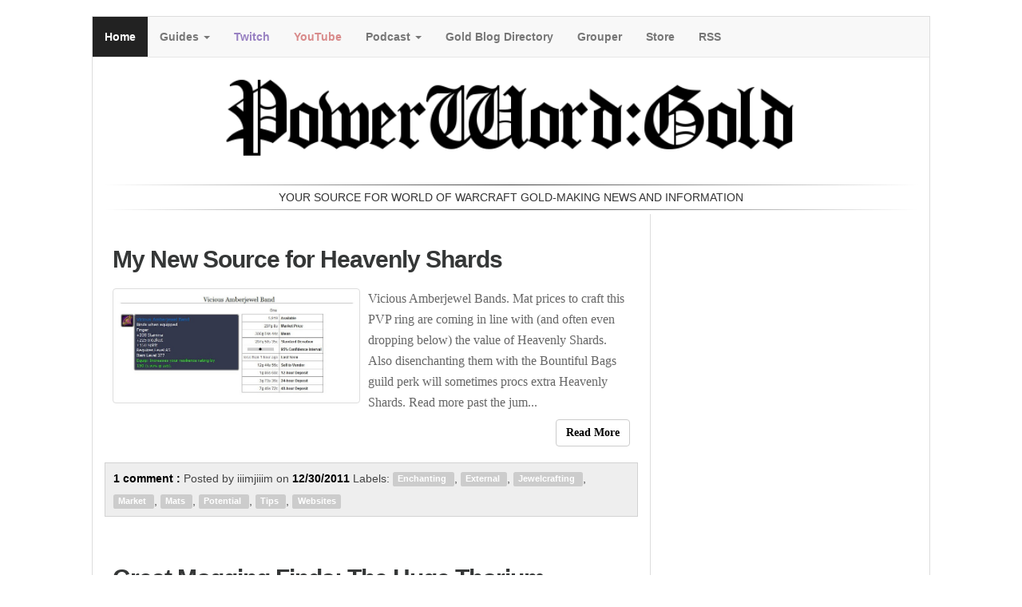

--- FILE ---
content_type: text/html; charset=UTF-8
request_url: https://powerwordgold.blogspot.com/2011/
body_size: 70444
content:
<!DOCTYPE html>
<html lang='en' xmlns='http://www.w3.org/1999/xhtml' xmlns:b='http://www.google.com/2005/gml/b' xmlns:data='http://www.google.com/2005/gml/data' xmlns:expr='http://www.google.com/2005/gml/expr'>
<head>
<link href='https://www.blogger.com/static/v1/widgets/2944754296-widget_css_bundle.css' rel='stylesheet' type='text/css'/>
<meta content='width=device-width, initial-scale=1.0' name='viewport'/>
<title>
2011
</title>
<meta content='text/html; charset=UTF-8' http-equiv='Content-Type'/>
<meta content='blogger' name='generator'/>
<link href='https://powerwordgold.blogspot.com/favicon.ico' rel='icon' type='image/x-icon'/>
<link href='http://powerwordgold.blogspot.com/2011/' rel='canonical'/>
<link rel="alternate" type="application/atom+xml" title="Power Word: Gold - Atom" href="https://powerwordgold.blogspot.com/feeds/posts/default" />
<link rel="alternate" type="application/rss+xml" title="Power Word: Gold - RSS" href="https://powerwordgold.blogspot.com/feeds/posts/default?alt=rss" />
<link rel="service.post" type="application/atom+xml" title="Power Word: Gold - Atom" href="https://www.blogger.com/feeds/5834740262840749354/posts/default" />
<!--Can't find substitution for tag [blog.ieCssRetrofitLinks]-->
<meta content='A blog about making gold in World of Warcraft.' name='description'/>
<meta content='http://powerwordgold.blogspot.com/2011/' property='og:url'/>
<meta content='Power Word: Gold' property='og:title'/>
<meta content='A blog about making gold in World of Warcraft.' property='og:description'/>
<!-- BEGIN Open Graph tags -->
<meta content='A blog about making gold in World of Warcraft.' name='description' property='og:description'/>
<meta content='Power Word: Gold' property='og:title'/>
<meta content='http://powerwordgold.blogspot.com/' property='og:url'/>
<meta content='Site Name' property='og:site_name'/>
<meta content='blog' property='og:type'/>
<!-- <meta content='https://blogger.googleusercontent.com/img/b/R29vZ2xl/AVvXsEjp7plc-875T8vOBp3KwCmo5ch0qKtH5hznCFT8CxZG_-V2HCb5A4OvQdz-SYtPFiM4lxoSJ4bstJLlcWCBErGf-GszdNispqIkQE6p20u1km2z3GfJEKcc8tADR5KZsrkeLCjMgo-KgLt2/s1600/apple-touch-icon-144-precomposed.png' property='og:image'/> -->
<meta content='https://blogger.googleusercontent.com/img/b/R29vZ2xl/AVvXsEizb29tcJxCF0HgawBz4izsPQ0IZA3mh42VpnnBz_YaGj62BWHqvYY6trzrcqmXPtNGauRTNIfgN2clryiLjNVwSap7eDuYpKGzk49v_wll0z0g0CutAcNKG9S85L-5-WRTGYJFoE44q2N-/s1600/PWGlogosquare_white.png' property='og:image'/>
<meta content='en_US' property='og:locale'/>
<!-- END Open Graph tags -->
<style id='page-skin-1' type='text/css'><!--
/*
-----------------------------------------------
Blogger Template Style
-----------------------------------------------
Name           : BS3 Blogger Template
Author         : Weblogtemplates
Author  URL    : http://www.weblogtemplates.net/
Date           : January, 2014
-----------------------------------------------
License:
This free Blogger template is licensed under the Creative Commons Attribution 3.0 License, which permits both personal and commercial use.
However, to satisfy the 'attribution' clause of the license, you are required to keep the footer links intact which provides due credit to its authors. For more specific details about the license, you may visit the URL below:
http://creativecommons.org/licenses/by/3.0/
----------------------------------------------- */
#navbar-iframe{display:none;}*{padding:0;margin:0}
body#layout #feature  {display:none;}
html, body, div, span, applet, object, iframe, h1, h2, h3, h4, h5, h6, p, blockquote, pre, a, abbr, acronym, address, big, cite, code, del, dfn, em, font, img, ins, kbd, q, s, samp, small, strike, strong, sub, sup, tt, var, b, u, i, center, dl, dt, dd, ol, ul, li, fieldset, form, label, legend, caption {margin: 0; padding: 0; border: 0; outline: 0; font-size: 100%; vertical-align: baseline; background: transparent;}
body, .body-fauxcolumn-outer {line-height: 1;}
ol, ul {margin-left: 30px;}
blockquote, q {quotes: none;}
blockquote:before, blockquote:after, q:before, q:after {content: ''; content: none;}
:focus {outline: 0;}
ins  {text-decoration: none;}
del {text-decoration: line-through;}
table {border-collapse: collapse; border-spacing: 1; }
td, th {
padding:5px;
}
body{margin-top:20px !important;}
body, .body-fauxcolumn-outer {background: #F3F3F3; font: normal 12px 'Open Sans', Trebuchet MS, Sans-serif; color: #666666;}
body p {padding-bottom: 20px; line-height: 2em;}
#main-container-ele{
border:1px solid #ddd;
}
#container {
margin-left: auto;
margin-right: auto;
background-color: #fff;
margin: 0 auto;
color: #444;
font-family: 'Open Sans',sans-serif;
font-size: 14px;
font-weight: normal;
border-radius: 5px;
-moz-border-radius: 5px;
-webkit-border-radius: 5px;;}
#content{width:712px;padding:20px 0px 10px 0px;float:left;display:inline; margin-top:-10px;}
#content-wide {clear: both; width: 1060px; padding: 10px 0px;}
#aside {display: inline; float: right; width: 336px; color: #ccc; padding: 10px 0px;}
#footer {clear: both; overflow: hidden; background: #dfdfdf; font-size: 12px;}
.shadow {}
.radius {-webkit-border-radius: 5px; -o-border-radius: 5px; -moz-border-radius:5px; border-radius: 5px;}
a {color:#464646; text-decoration: none;}
a:hover {color: #333;}
#header-wrapper {padding-bottom: 20px;}
#header {margin-top:-15px; float:left; }
#header h1 {
color:#666666;
text-shadow:2px 2px 2px #FFFFFF;
letter-spacing:-2px;
}
#header a {
text-decoration:none;
color:#666666;
}
#header a:hover {
text-decoration:none;
color:#666666;
}
#header .description {
margin:-3px 5px 5px;
line-height: 1.4em;
color: #888888;
font-size: 14px;
font-family: 'Open Sans', sans-serif;
}
.date-header{display:none;}
.post {padding: 10px;
color: #666666;
overflow: hidden;
font-family:  'Georgia', serif;
line-height: 1.65em;
font-size: 16px;
}
.post-outer{
background: #fff;
font-family:  'Open Sans', sans-serif;
line-height: 2em;
margin-bottom: 10px;
}
.post .post-text {padding-bottom: 5px; clear: both; overflow: hidden;}
.post h2.post-title { font-weight: bold;font-family: 'Open Sans', sans-serif;letter-spacing:-1px;}
.post h2 a { font-weight: bold;font-family: 'Open Sans', sans-serif;color: #353737; letter-spacing:-1px;}
.post h2 a:hover {color: #666;text-decoration: none;}
.post ul.post-meta {color: #6b6969; clear: both; border-top: 1px solid #222020; border-bottom: 1px solid #222020; overflow: hidden; font-size: 12px; font-style: italic; padding: 5px 0px; list-style: none;}
.post ul.post-meta li {}
.post ul.post-meta a {color: #0b6e69;}
.post .post-comment {display: inline; background: url('//1.bp.blogspot.com/_MkGBVwDEF84/TGedevmtX_I/AAAAAAAAEZY/I5fmryAKyP8/s1600/post_comment.jpg') no-repeat center; width: 33px; text-align: center; padding: 5px 0px 10px 0px; margin-top: 10px; float: right;}
.post h2, .post h3 {padding: 10px 0px; font-weight: normal; color: #666;}
.post h4, .post h5, .post h6 {padding: 10px 0px; font-size: 14px; font-weight: normal; color: #666;}
.post blockquote {display: block; margin: 20px; padding: 0px 30px; background: url('https://blogger.googleusercontent.com/img/b/R29vZ2xl/AVvXsEi_rD9odn9VmNnfzNZZBLx4E0fzG4RZtPO5o1OYv4pPnV0t-Qe3Np8xPijCAoj9VxtllEPZKcTuAv9FbIs1t1uEBagYssEmAtgb-grljHyMA3oBbGy5OH8cj3WVTrhQoBGIop8j7dvAXr0F/s1600/pwgblockquote.png') no-repeat top left; font-style: italic; color: #999;}
.left{padding:20px 25px 0px 0px;width:300px;float:right;}
.sidebar h2{font-family: 'Open Sans',sans-serif;
line-height: 1.2em;
border-top: 2px solid #ddd;
color: #000;
font-weight: 400;
text-transform: uppercase;
font-size: 16px;
padding: 10px;
}
.sidebar .widget{font-size: 12px;
color: #808080;
margin: 0px 0px 10px 0px;
padding-bottom: 10px;
overflow: hidden;
font-family: Verdana, 'Open Sans', sans-serif;}
.sidebar .widget-content {padding:10px;margin:0;font-size:12px;color:#808080;}
.sidebar ul {list-style-type: none;margin: 0 ;padding: 0;font-family: Verdana, 'Open Sans', sans-serif;}
.sidebar ul a {color:#333;}
.sidebar ul a:hover {color:#666666;}
.sidebar li{list-style-type: none;margin: 0 ;padding: 0;}
.sidebar ul li {height:100%;line-height:22px;float: left; clear: left;
list-style-type: none;overflow:hidden;color:#808080;}
.sidebar ul li  {text-decoration: none;padding: 0px 0px 0px 10px;display:block;
border-bottom:1px solid #f9f9f9;}
.sidebar a:hover {color: #D14F00;}
/* COMMENT */
#comments{margin:10px;border-top: 1px solid #ddd;}
#comments h4 {font-size:16px;font-family:'Open Sans' sans-serif;color:#333;font-weight:bold;
padding:10px 10px ; padding-left:20px; margin-top:10px;}
#comments-block {line-height:1.6em;margin:1em 0 1.5em;color:#7F7D77;}
#comments-block .comment-author {background:#dfdfdf none repeat scroll 0 0;border:1px solid #eaeaea;margin:0.5em 0;padding-bottom:4px;padding-left:8px;padding-top:4px;font-weight:bold;}
#comments-block .comment-body {background:#fff; border-left:1px solid #e3e3e3;border-right:1px solid #e3e3e3;margin-top:-8px;padding-left:10px;padding-top:10px;}
#comments-block .comment-footer {background:#fff;border-bottom:1px solid #e3e3e3;border-left:1px solid #e3e3e3;border-right:1px solid #e3e3e3;font-size:11px;line-height:1.4em;margin:-0.25em 0 2em;padding-bottom:5px;padding-left:10px;text-transform:none;}
#comments-block .comment-body p {margin:0;padding-bottom:15px;}
#comment-holder{padding: 10px 15px;}
.comments .comment-block, .comments .comment-thread.inline-thread .comment {
background: #fff;
}
#comments h4, .comments .comment-header, .comments .comment-thread.inline-thread .comment {
position: relative;
}
.comments .comments-content .icon.blog-author {
position: absolute;
top: -12px;
right: -12px;
margin: 0;
background-image: url(https://blogger.googleusercontent.com/img/b/R29vZ2xl/AVvXsEjU2wxG7ngNRA1004Hu4Qhl1M3L5gTA04jhR9z5dhWu7OuQE5Lin9rHRVnlO-H0Q9Xi3f8UVJByVWEbpJi8kH3nRtgctENFvQLrk6NNxyKerMQhC4ksDNV9PAFHderrbwzXjELuIzcYFJI/);
width: 36px;
height: 36px;
}
.comments .comment-replybox-thread{margin-top: 5px;}
.comment-form{max-width:100%;}
.comments .comments-content .comment-header, .comments .comments-content .comment-content{margin: 0 0 8px;
border: 1px solid #ddd;
padding: 10px;
-webkit-box-shadow: 0 4px 4px -4px #222;
box-shadow: 0 4px 4px -4px #222;
background: whitesmoke;
}
.comments .comments-content .comment-thread ol{margin:0 0 10px 0px !important;}
.comments .comments-content .icon.blog-author {top: -2px;right: -2px;}
.comments .comments-content .comment-thread{margin: 0 !important;}
.comments .comments-content .inline-thread {padding: 0 !important;padding-left: 12px !important;}
/* Feeds*/
.blog-feeds{display:none;}
/* IMAGES */
img.centered {display: block; margin: auto;}
img.alignright {display: inline; margin: 0px 0px 10px 20px;}
img.alignleft {display: inline; margin: 0px 20px 10px 0px;}
.alignleft {float: left;}
.alignright {float: right;}
.post-footer-line-1{display:none;}
#comments-block .avatar-image-container img {
background: #fff url(https://blogger.googleusercontent.com/img/b/R29vZ2xl/AVvXsEgKjPpq8q4fAE6lIZgdRhXS_LYzJSa2UrFTcsyKZjx32P5wOApqA_AvruMakt8ehbVzXnUp5SGV6ZHMDuE8pdh9nA0kcihUB2KhKKe1pPzVF8DZbRxvuEmmVcC04Bpw0ZYp_k8_t_fw5n2w/s1600/gravatar.png) no-repeat left top;
width:32px;
height:32px
}
p.footer-link{
clear: both;
text-align: center;
font-size: 11px;
padding: 12px;
overflow: hidden;
color: #F9F9F9;
background: #232627;
line-height: 18px;
}
.post-header{border: 1px solid #d2d2d2;
margin-bottom: 20px;
margin-top: 10px;
background: #eee;
padding: 5px 10px;}
#related-posts li{ border-bottom: 1px solid #eee; margin-bottom: 10px; padding-bottom: 10px;}
#related-posts li { display: block; float: left; margin-left: 15px; width: 47%; }
#related-posts {margin: 20px 0;
font-size: 14px;
line-height: 20px;}
#related-posts h3{margin: 10px 0px!important;
padding: 15px 15px!important;
font-size: 15px;
font-weight: 700;
line-height: 14px;
text-transform: capitalize;
border-top-right-radius: 5px;
border-top-left-radius: 5px;
z-index: 2;
background: #363636;
color: #fff;
position: relative;}
#related-posts img {overflow: hidden;
width: 90px;
height: 90px;
-webkit-transition: all .1s ease-in-out;
-moz-transition: all .1s ease-in-out;
-ms-transition: all .1s ease-in-out;
-o-transition: all .1s ease-in-out;
transition: all .1s ease-in-out;
opacity: 1;
}
.status-msg-body {position:relative !important}
.CSS_LIGHTBOX { z-index: 9999 !important; }
.boxframe {
position: relative;
padding: 20px;
background: #fff;
border: 1px solid #bbb;
-moz-box-shadow: 0 0 3px rgba(0,0,0,0.1),inset 0 0 5px rgba(0,0,0,0.1);
-webkit-box-shadow: 0 0 3px rgba(0,0,0,0.1),inset 0 0 5px rgba(0,0,0,0.1);
box-shadow: 0 0 3px rgba(0,0,0,0.1),inset 0 0 5px rgba(0,0,0,0.1);
-moz-box-sizing: border-box;
-webkit-box-sizing: border-box;
box-sizing: border-box;
}
.boxframe:before,.boxframe:after {
content: &quot;&quot;;
position: absolute;
height: 1px;
background: #fff;
border: 1px solid #bbb;
border-top: 0;
box-shadow: 0 0 3px rgba(0,0,0,0.1);
}
.boxframe:before {
bottom: -3px;
left: 3px;
right: 3px;
}
.boxframe:after {
left: 6px;
right: 6px;
bottom: -5px;
box-shadow: 0 0 3px rgba(0,0,0,0.2);
}
.pthumb {float:left;margin:3px 10px 0 0;border: 4px solid #eee;width:90px;height:90px;overflow:hidden;position:related}
#footer a {color:#fff;}
.rmlink{float:right !important;}
.rmlink a {color:#000 !important;}
.jump-link{display:none;}
.label-size{margin:6px 0;}
#postsocial{border: 1px solid #ddd;
min-width: 55px;
width: auto;
-moz-background-clip: padding;
-webkit-background-clip: padding-box;
-webkit-box-shadow: 1px 0 5px rgba(0,0,0,.1);
-moz-box-shadow: 1px 0 5px rgba(0,0,0,.1);
box-shadow: 1px 0 5px rgba(0,0,0,.1);
padding: 5px;
font: 10px/16px Arial;
background: padding-box #fff;
position: absolute;
margin-left: -94px;
top: 150px;
}
#postsocial.fixed {
position: fixed;
top: 150px;
}
.postsocialbtn{width: auto;
height: auto;
line-height: 0;
padding: 4px 1px;text-align: center;}
.main-top-nav{}
.post-feeds{display:none;}
.titlewrapper h1 {
color: #111;
margin-bottom: -5px;
}
#top-ad-element{
text-align:center;
}
.main-bottom-nav{
margin-bottom:0px !important;
border-top: 1px solid #222 !important;
}
.sidebox-start{
border-right:1px solid #ddd !important;
}
.btn-black:hover, .btn-black:focus, .btn-black:active, .btn-black.active, .open .dropdown-toggle.btn-black{
color: #ffffff;
background-color: #222;
border-color: #111;
}
.btn-black {
color: #ffffff;
background-color: #111;
border-color: #000;
}
.footer-top{
border-top: 2px solid #555;
}
a {font-weight: bold;}

--></style>
<style>
      /*!
      * Bootstrap v3.0.3
      *
      * Copyright 2013 Twitter, Inc
      * Licensed under the Apache License v2.0
      * http://www.apache.org/licenses/LICENSE-2.0
      *
      * Designed and built with all the love in the world @twitter by @mdo and @fat.
      */
      article,aside,details,figcaption,figure,footer,header,hgroup,main,nav,section,summary{display:block;}audio,canvas,video{display:inline-block;}audio:not([controls]){display:none;height:0;}[hidden],template{display:none;}html{font-family:sans-serif;-ms-text-size-adjust:100%;-webkit-text-size-adjust:100%;}body{margin:0;}a{background:transparent;}a:focus{outline:thin dotted;}a:active,a:hover{outline:0;}h1{font-size:2em;margin:0.67em 0;}abbr[title]{border-bottom:1px dotted;}b,strong{font-weight:bold;}dfn{font-style:italic;}hr{-moz-box-sizing:content-box;box-sizing:content-box;height:0;}mark{background:#ff0;color:#000;}code,kbd,pre,samp{font-family:monospace, serif;font-size:1em;}pre{white-space:pre-wrap;}q{quotes:"\201C" "\201D" "\2018" "\2019";}small{font-size:80%;}sub,sup{font-size:75%;line-height:0;position:relative;vertical-align:baseline;}sup{top:-0.5em;}sub{bottom:-0.25em;}img{border:0;}svg:not(:root){overflow:hidden;}figure{margin:0;}fieldset{border:1px solid #c0c0c0;margin:0 2px;padding:0.35em 0.625em 0.75em;}legend{border:0;padding:0;}button,input,select,textarea{font-family:inherit;font-size:100%;margin:0;}button,input{line-height:normal;}button,select{text-transform:none;}button,html input[type="button"],input[type="reset"],input[type="submit"]{-webkit-appearance:button;cursor:pointer;}button[disabled],html input[disabled]{cursor:default;}input[type="checkbox"],input[type="radio"]{box-sizing:border-box;padding:0;}input[type="search"]{-webkit-appearance:textfield;-moz-box-sizing:content-box;-webkit-box-sizing:content-box;box-sizing:content-box;}input[type="search"]::-webkit-search-cancel-button,input[type="search"]::-webkit-search-decoration{-webkit-appearance:none;}button::-moz-focus-inner,input::-moz-focus-inner{border:0;padding:0;}textarea{overflow:auto;vertical-align:top;}table{border-collapse:collapse;border-spacing:0;}@media print{*{text-shadow:none !important;color:#000 !important;background:transparent !important;box-shadow:none !important;} a,a:visited{text-decoration:underline;} a[href]:after{content:" (" attr(href) ")";} abbr[title]:after{content:" (" attr(title) ")";} a[href^="javascript:"]:after,a[href^="#"]:after{content:"";} pre,blockquote{border:1px solid #999;page-break-inside:avoid;} thead{display:table-header-group;} tr,img{page-break-inside:avoid;} img{max-width:100% !important;} @page {margin:2cm .5cm;}p,h2,h3{orphans:3;widows:3;} h2,h3{page-break-after:avoid;} select{background:#fff !important;} .navbar{display:none;} .table td,.table th{background-color:#fff !important;} .btn>.caret,.dropup>.btn>.caret{border-top-color:#000 !important;} .label{border:1px solid #000;} .table{border-collapse:collapse !important;} .table-bordered th,.table-bordered td{border:1px solid #ddd !important;}}*,*:before,*:after{-webkit-box-sizing:border-box;-moz-box-sizing:border-box;box-sizing:border-box;}html{font-size:62.5%;-webkit-tap-highlight-color:rgba(0, 0, 0, 0);}body{font-family:"Helvetica Neue",Helvetica,Arial,sans-serif;font-size:14px;line-height:1.428571429;color:#333333;background-color:#ffffff;}input,button,select,textarea{font-family:inherit;font-size:inherit;line-height:inherit;}a{color:#000;text-decoration:none;}a:hover,a:focus{color:#555;text-decoration:underline;}a:focus{outline:thin dotted;outline:5px auto -webkit-focus-ring-color;outline-offset:-2px;}img{vertical-align:middle;}.img-responsive{display:block;max-width:100%;height:auto;}.img-rounded{border-radius:6px;}.img-thumbnail{padding:4px;line-height:1.428571429;background-color:#ffffff;border:1px solid #dddddd;border-radius:4px;-webkit-transition:all 0.2s ease-in-out;transition:all 0.2s ease-in-out;display:inline-block;max-width:100%;height:auto;}.img-circle{border-radius:50%;}hr{margin-top:20px;margin-bottom:20px;border:0;border-top:1px solid #eeeeee;}.sr-only{position:absolute;width:1px;height:1px;margin:-1px;padding:0;overflow:hidden;clip:rect(0, 0, 0, 0);border:0;}h1,h2,h3,h4,h5,h6,.h1,.h2,.h3,.h4,.h5,.h6{font-family:"Helvetica Neue",Helvetica,Arial,sans-serif;font-weight:500;line-height:1.1;color:inherit;}h1 small,h2 small,h3 small,h4 small,h5 small,h6 small,.h1 small,.h2 small,.h3 small,.h4 small,.h5 small,.h6 small,h1 .small,h2 .small,h3 .small,h4 .small,h5 .small,h6 .small,.h1 .small,.h2 .small,.h3 .small,.h4 .small,.h5 .small,.h6 .small{font-weight:normal;line-height:1;color:#999999;}h1,h2,h3{margin-top:20px;margin-bottom:10px;}h1 small,h2 small,h3 small,h1 .small,h2 .small,h3 .small{font-size:65%;}h4,h5,h6{margin-top:10px;margin-bottom:10px;}h4 small,h5 small,h6 small,h4 .small,h5 .small,h6 .small{font-size:75%;}h1,.h1{font-size:36px;}h2,.h2{font-size:30px;}h3,.h3{font-size:24px;}h4,.h4{font-size:18px;}h5,.h5{font-size:14px;}h6,.h6{font-size:12px;}p{margin:0 0 10px;}.lead{margin-bottom:20px;font-size:16px;font-weight:200;line-height:1.4;}@media (min-width:768px){.lead{font-size:21px;}}small,.small{font-size:85%;}cite{font-style:normal;}.text-muted{color:#999999;}.text-primary{color:#428bca;}.text-primary:hover{color:#3071a9;}.text-warning{color:#8a6d3b;}.text-warning:hover{color:#66512c;}.text-danger{color:#a94442;}.text-danger:hover{color:#843534;}.text-success{color:#3c763d;}.text-success:hover{color:#2b542c;}.text-info{color:#31708f;}.text-info:hover{color:#245269;}.text-left{text-align:left;}.text-right{text-align:right;}.text-center{text-align:center;}.page-header{padding-bottom:9px;margin:40px 0 20px;border-bottom:1px solid #eeeeee;}ul,ol{margin-top:0;margin-bottom:10px;}ul ul,ol ul,ul ol,ol ol{margin-bottom:0;}.list-unstyled{padding-left:0;list-style:none;}.list-inline{padding-left:0;list-style:none;}.list-inline>li{display:inline-block;padding-left:5px;padding-right:5px;}.list-inline>li:first-child{padding-left:0;}dl{margin-top:0;margin-bottom:20px;}dt,dd{line-height:1.428571429;}dt{font-weight:bold;}dd{margin-left:0;}@media (min-width:768px){.dl-horizontal dt{float:left;width:160px;clear:left;text-align:right;overflow:hidden;text-overflow:ellipsis;white-space:nowrap;} .dl-horizontal dd{margin-left:180px;}.dl-horizontal dd:before,.dl-horizontal dd:after{content:" ";display:table;} .dl-horizontal dd:after{clear:both;} .dl-horizontal dd:before,.dl-horizontal dd:after{content:" ";display:table;} .dl-horizontal dd:after{clear:both;}}abbr[title],abbr[data-original-title]{cursor:help;border-bottom:1px dotted #999999;}.initialism{font-size:90%;text-transform:uppercase;}blockquote{padding:10px 20px;margin:0 0 20px;border-left:5px solid #eeeeee;}blockquote p{font-size:17.5px;font-weight:300;line-height:1.25;}blockquote p:last-child{margin-bottom:0;}blockquote small,blockquote .small{display:block;line-height:1.428571429;color:#999999;}blockquote small:before,blockquote .small:before{content:'\2014 \00A0';}blockquote.pull-right{padding-right:15px;padding-left:0;border-right:5px solid #eeeeee;border-left:0;}blockquote.pull-right p,blockquote.pull-right small,blockquote.pull-right .small{text-align:right;}blockquote.pull-right small:before,blockquote.pull-right .small:before{content:'';}blockquote.pull-right small:after,blockquote.pull-right .small:after{content:'\00A0 \2014';}blockquote:before,blockquote:after{content:"";}address{margin-bottom:20px;font-style:normal;line-height:1.428571429;}code,kbd,pre,samp{font-family:Menlo,Monaco,Consolas,"Courier New",monospace;}code{padding:2px 4px;font-size:90%;color:#c7254e;background-color:#f9f2f4;white-space:nowrap;border-radius:4px;}pre{display:block;padding:9.5px;margin:0 0 10px;font-size:13px;line-height:1.428571429;word-break:break-all;word-wrap:break-word;color:#333333;background-color:#f5f5f5;border:1px solid #cccccc;border-radius:4px;}pre code{padding:0;font-size:inherit;color:inherit;white-space:pre-wrap;background-color:transparent;border-radius:0;}.pre-scrollable{max-height:340px;overflow-y:scroll;}.container{margin-right:auto;margin-left:auto;padding-left:15px;padding-right:15px;}.container:before,.container:after{content:" ";display:table;}.container:after{clear:both;}.container:before,.container:after{content:" ";display:table;}.container:after{clear:both;}@media (min-width:768px){.container{width:750px;}}@media (min-width:992px){.container{width:970px;}}@media (min-width:1200px){.container{width:1050px;}}.row{margin-left:-15px;margin-right:-15px;}.row:before,.row:after{content:" ";display:table;}.row:after{clear:both;}.row:before,.row:after{content:" ";display:table;}.row:after{clear:both;}.col-xs-1, .col-sm-1, .col-md-1, .col-lg-1, .col-xs-2, .col-sm-2, .col-md-2, .col-lg-2, .col-xs-3, .col-sm-3, .col-md-3, .col-lg-3, .col-xs-4, .col-sm-4, .col-md-4, .col-lg-4, .col-xs-5, .col-sm-5, .col-md-5, .col-lg-5, .col-xs-6, .col-sm-6, .col-md-6, .col-lg-6, .col-xs-7, .col-sm-7, .col-md-7, .col-lg-7, .col-xs-8, .col-sm-8, .col-md-8, .col-lg-8, .col-xs-9, .col-sm-9, .col-md-9, .col-lg-9, .col-xs-10, .col-sm-10, .col-md-10, .col-lg-10, .col-xs-11, .col-sm-11, .col-md-11, .col-lg-11, .col-xs-12, .col-sm-12, .col-md-12, .col-lg-12{position:relative;min-height:1px;padding-left:15px;padding-right:15px;}.col-xs-1, .col-xs-2, .col-xs-3, .col-xs-4, .col-xs-5, .col-xs-6, .col-xs-7, .col-xs-8, .col-xs-9, .col-xs-10, .col-xs-11, .col-xs-12{float:left;}.col-xs-12{width:100%;}.col-xs-11{width:91.66666666666666%;}.col-xs-10{width:83.33333333333334%;}.col-xs-9{width:75%;}.col-xs-8{width:66.66666666666666%;}.col-xs-7{width:58.333333333333336%;}.col-xs-6{width:50%;}.col-xs-5{width:41.66666666666667%;}.col-xs-4{width:33.33333333333333%;}.col-xs-3{width:25%;}.col-xs-2{width:16.666666666666664%;}.col-xs-1{width:8.333333333333332%;}.col-xs-pull-12{right:100%;}.col-xs-pull-11{right:91.66666666666666%;}.col-xs-pull-10{right:83.33333333333334%;}.col-xs-pull-9{right:75%;}.col-xs-pull-8{right:66.66666666666666%;}.col-xs-pull-7{right:58.333333333333336%;}.col-xs-pull-6{right:50%;}.col-xs-pull-5{right:41.66666666666667%;}.col-xs-pull-4{right:33.33333333333333%;}.col-xs-pull-3{right:25%;}.col-xs-pull-2{right:16.666666666666664%;}.col-xs-pull-1{right:8.333333333333332%;}.col-xs-pull-0{right:0%;}.col-xs-push-12{left:100%;}.col-xs-push-11{left:91.66666666666666%;}.col-xs-push-10{left:83.33333333333334%;}.col-xs-push-9{left:75%;}.col-xs-push-8{left:66.66666666666666%;}.col-xs-push-7{left:58.333333333333336%;}.col-xs-push-6{left:50%;}.col-xs-push-5{left:41.66666666666667%;}.col-xs-push-4{left:33.33333333333333%;}.col-xs-push-3{left:25%;}.col-xs-push-2{left:16.666666666666664%;}.col-xs-push-1{left:8.333333333333332%;}.col-xs-push-0{left:0%;}.col-xs-offset-12{margin-left:100%;}.col-xs-offset-11{margin-left:91.66666666666666%;}.col-xs-offset-10{margin-left:83.33333333333334%;}.col-xs-offset-9{margin-left:75%;}.col-xs-offset-8{margin-left:66.66666666666666%;}.col-xs-offset-7{margin-left:58.333333333333336%;}.col-xs-offset-6{margin-left:50%;}.col-xs-offset-5{margin-left:41.66666666666667%;}.col-xs-offset-4{margin-left:33.33333333333333%;}.col-xs-offset-3{margin-left:25%;}.col-xs-offset-2{margin-left:16.666666666666664%;}.col-xs-offset-1{margin-left:8.333333333333332%;}.col-xs-offset-0{margin-left:0%;}@media (min-width:768px){.col-sm-1, .col-sm-2, .col-sm-3, .col-sm-4, .col-sm-5, .col-sm-6, .col-sm-7, .col-sm-8, .col-sm-9, .col-sm-10, .col-sm-11, .col-sm-12{float:left;} .col-sm-12{width:100%;} .col-sm-11{width:91.66666666666666%;} .col-sm-10{width:83.33333333333334%;} .col-sm-9{width:75%;} .col-sm-8{width:66.66666666666666%;} .col-sm-7{width:58.333333333333336%;} .col-sm-6{width:50%;} .col-sm-5{width:41.66666666666667%;} .col-sm-4{width:33.33333333333333%;} .col-sm-3{width:25%;} .col-sm-2{width:16.666666666666664%;} .col-sm-1{width:8.333333333333332%;} .col-sm-pull-12{right:100%;} .col-sm-pull-11{right:91.66666666666666%;} .col-sm-pull-10{right:83.33333333333334%;} .col-sm-pull-9{right:75%;} .col-sm-pull-8{right:66.66666666666666%;} .col-sm-pull-7{right:58.333333333333336%;} .col-sm-pull-6{right:50%;} .col-sm-pull-5{right:41.66666666666667%;} .col-sm-pull-4{right:33.33333333333333%;} .col-sm-pull-3{right:25%;} .col-sm-pull-2{right:16.666666666666664%;} .col-sm-pull-1{right:8.333333333333332%;} .col-sm-pull-0{right:0%;} .col-sm-push-12{left:100%;} .col-sm-push-11{left:91.66666666666666%;} .col-sm-push-10{left:83.33333333333334%;} .col-sm-push-9{left:75%;} .col-sm-push-8{left:66.66666666666666%;} .col-sm-push-7{left:58.333333333333336%;} .col-sm-push-6{left:50%;} .col-sm-push-5{left:41.66666666666667%;} .col-sm-push-4{left:33.33333333333333%;} .col-sm-push-3{left:25%;} .col-sm-push-2{left:16.666666666666664%;} .col-sm-push-1{left:8.333333333333332%;} .col-sm-push-0{left:0%;} .col-sm-offset-12{margin-left:100%;} .col-sm-offset-11{margin-left:91.66666666666666%;} .col-sm-offset-10{margin-left:83.33333333333334%;} .col-sm-offset-9{margin-left:75%;} .col-sm-offset-8{margin-left:66.66666666666666%;} .col-sm-offset-7{margin-left:58.333333333333336%;} .col-sm-offset-6{margin-left:50%;} .col-sm-offset-5{margin-left:41.66666666666667%;} .col-sm-offset-4{margin-left:33.33333333333333%;} .col-sm-offset-3{margin-left:25%;} .col-sm-offset-2{margin-left:16.666666666666664%;} .col-sm-offset-1{margin-left:8.333333333333332%;} .col-sm-offset-0{margin-left:0%;}}@media (min-width:992px){.col-md-1, .col-md-2, .col-md-3, .col-md-4, .col-md-5, .col-md-6, .col-md-7, .col-md-8, .col-md-9, .col-md-10, .col-md-11, .col-md-12{float:left;} .col-md-12{width:100%;} .col-md-11{width:91.66666666666666%;} .col-md-10{width:83.33333333333334%;} .col-md-9{width:75%;} .col-md-8{width:66.66666666666666%;} .col-md-7{width:58.333333333333336%;} .col-md-6{width:50%;} .col-md-5{width:41.66666666666667%;} .col-md-4{width:33.33333333333333%;} .col-md-3{width:25%;} .col-md-2{width:16.666666666666664%;} .col-md-1{width:8.333333333333332%;} .col-md-pull-12{right:100%;} .col-md-pull-11{right:91.66666666666666%;} .col-md-pull-10{right:83.33333333333334%;} .col-md-pull-9{right:75%;} .col-md-pull-8{right:66.66666666666666%;} .col-md-pull-7{right:58.333333333333336%;} .col-md-pull-6{right:50%;} .col-md-pull-5{right:41.66666666666667%;} .col-md-pull-4{right:33.33333333333333%;} .col-md-pull-3{right:25%;} .col-md-pull-2{right:16.666666666666664%;} .col-md-pull-1{right:8.333333333333332%;} .col-md-pull-0{right:0%;} .col-md-push-12{left:100%;} .col-md-push-11{left:91.66666666666666%;} .col-md-push-10{left:83.33333333333334%;} .col-md-push-9{left:75%;} .col-md-push-8{left:66.66666666666666%;} .col-md-push-7{left:58.333333333333336%;} .col-md-push-6{left:50%;} .col-md-push-5{left:41.66666666666667%;} .col-md-push-4{left:33.33333333333333%;} .col-md-push-3{left:25%;} .col-md-push-2{left:16.666666666666664%;} .col-md-push-1{left:8.333333333333332%;} .col-md-push-0{left:0%;} .col-md-offset-12{margin-left:100%;} .col-md-offset-11{margin-left:91.66666666666666%;} .col-md-offset-10{margin-left:83.33333333333334%;} .col-md-offset-9{margin-left:75%;} .col-md-offset-8{margin-left:66.66666666666666%;} .col-md-offset-7{margin-left:58.333333333333336%;} .col-md-offset-6{margin-left:50%;} .col-md-offset-5{margin-left:41.66666666666667%;} .col-md-offset-4{margin-left:33.33333333333333%;} .col-md-offset-3{margin-left:25%;} .col-md-offset-2{margin-left:16.666666666666664%;} .col-md-offset-1{margin-left:8.333333333333332%;} .col-md-offset-0{margin-left:0%;}}@media (min-width:1200px){.col-lg-1, .col-lg-2, .col-lg-3, .col-lg-4, .col-lg-5, .col-lg-6, .col-lg-7, .col-lg-8, .col-lg-9, .col-lg-10, .col-lg-11, .col-lg-12{float:left;} .col-lg-12{width:100%;} .col-lg-11{width:91.66666666666666%;} .col-lg-10{width:83.33333333333334%;} .col-lg-9{width:75%;} .col-lg-8{width:66.66666666666666%;} .col-lg-7{width:58.333333333333336%;} .col-lg-6{width:50%;} .col-lg-5{width:41.66666666666667%;} .col-lg-4{width:33.33333333333333%;} .col-lg-3{width:25%;} .col-lg-2{width:16.666666666666664%;} .col-lg-1{width:8.333333333333332%;} .col-lg-pull-12{right:100%;} .col-lg-pull-11{right:91.66666666666666%;} .col-lg-pull-10{right:83.33333333333334%;} .col-lg-pull-9{right:75%;} .col-lg-pull-8{right:66.66666666666666%;} .col-lg-pull-7{right:58.333333333333336%;} .col-lg-pull-6{right:50%;} .col-lg-pull-5{right:41.66666666666667%;} .col-lg-pull-4{right:33.33333333333333%;} .col-lg-pull-3{right:25%;} .col-lg-pull-2{right:16.666666666666664%;} .col-lg-pull-1{right:8.333333333333332%;} .col-lg-pull-0{right:0%;} .col-lg-push-12{left:100%;} .col-lg-push-11{left:91.66666666666666%;} .col-lg-push-10{left:83.33333333333334%;} .col-lg-push-9{left:75%;} .col-lg-push-8{left:66.66666666666666%;} .col-lg-push-7{left:58.333333333333336%;} .col-lg-push-6{left:50%;} .col-lg-push-5{left:41.66666666666667%;} .col-lg-push-4{left:33.33333333333333%;} .col-lg-push-3{left:25%;} .col-lg-push-2{left:16.666666666666664%;} .col-lg-push-1{left:8.333333333333332%;} .col-lg-push-0{left:0%;} .col-lg-offset-12{margin-left:100%;} .col-lg-offset-11{margin-left:91.66666666666666%;} .col-lg-offset-10{margin-left:83.33333333333334%;} .col-lg-offset-9{margin-left:75%;} .col-lg-offset-8{margin-left:66.66666666666666%;} .col-lg-offset-7{margin-left:58.333333333333336%;} .col-lg-offset-6{margin-left:50%;} .col-lg-offset-5{margin-left:41.66666666666667%;} .col-lg-offset-4{margin-left:33.33333333333333%;} .col-lg-offset-3{margin-left:25%;} .col-lg-offset-2{margin-left:16.666666666666664%;} .col-lg-offset-1{margin-left:8.333333333333332%;} .col-lg-offset-0{margin-left:0%;}}table{max-width:100%;background-color:transparent;}th{text-align:left;}.table{width:100%;margin-bottom:20px;}.table>thead>tr>th,.table>tbody>tr>th,.table>tfoot>tr>th,.table>thead>tr>td,.table>tbody>tr>td,.table>tfoot>tr>td{padding:8px;line-height:1.428571429;vertical-align:top;border-top:1px solid #dddddd;}.table>thead>tr>th{vertical-align:bottom;border-bottom:2px solid #dddddd;}.table>caption+thead>tr:first-child>th,.table>colgroup+thead>tr:first-child>th,.table>thead:first-child>tr:first-child>th,.table>caption+thead>tr:first-child>td,.table>colgroup+thead>tr:first-child>td,.table>thead:first-child>tr:first-child>td{border-top:0;}.table>tbody+tbody{border-top:2px solid #dddddd;}.table .table{background-color:#ffffff;}.table-condensed>thead>tr>th,.table-condensed>tbody>tr>th,.table-condensed>tfoot>tr>th,.table-condensed>thead>tr>td,.table-condensed>tbody>tr>td,.table-condensed>tfoot>tr>td{padding:5px;}.table-bordered{border:1px solid #dddddd;}.table-bordered>thead>tr>th,.table-bordered>tbody>tr>th,.table-bordered>tfoot>tr>th,.table-bordered>thead>tr>td,.table-bordered>tbody>tr>td,.table-bordered>tfoot>tr>td{border:1px solid #dddddd;}.table-bordered>thead>tr>th,.table-bordered>thead>tr>td{border-bottom-width:2px;}.table-striped>tbody>tr:nth-child(odd)>td,.table-striped>tbody>tr:nth-child(odd)>th{background-color:#f9f9f9;}.table-hover>tbody>tr:hover>td,.table-hover>tbody>tr:hover>th{background-color:#f5f5f5;}table col[class*="col-"]{position:static;float:none;display:table-column;}table td[class*="col-"],table th[class*="col-"]{float:none;display:table-cell;}.table>thead>tr>.active,.table>tbody>tr>.active,.table>tfoot>tr>.active,.table>thead>.active>td,.table>tbody>.active>td,.table>tfoot>.active>td,.table>thead>.active>th,.table>tbody>.active>th,.table>tfoot>.active>th{background-color:#f5f5f5;}.table-hover>tbody>tr>.active:hover,.table-hover>tbody>.active:hover>td,.table-hover>tbody>.active:hover>th{background-color:#e8e8e8;}.table>thead>tr>.success,.table>tbody>tr>.success,.table>tfoot>tr>.success,.table>thead>.success>td,.table>tbody>.success>td,.table>tfoot>.success>td,.table>thead>.success>th,.table>tbody>.success>th,.table>tfoot>.success>th{background-color:#dff0d8;}.table-hover>tbody>tr>.success:hover,.table-hover>tbody>.success:hover>td,.table-hover>tbody>.success:hover>th{background-color:#d0e9c6;}.table>thead>tr>.danger,.table>tbody>tr>.danger,.table>tfoot>tr>.danger,.table>thead>.danger>td,.table>tbody>.danger>td,.table>tfoot>.danger>td,.table>thead>.danger>th,.table>tbody>.danger>th,.table>tfoot>.danger>th{background-color:#f2dede;}.table-hover>tbody>tr>.danger:hover,.table-hover>tbody>.danger:hover>td,.table-hover>tbody>.danger:hover>th{background-color:#ebcccc;}.table>thead>tr>.warning,.table>tbody>tr>.warning,.table>tfoot>tr>.warning,.table>thead>.warning>td,.table>tbody>.warning>td,.table>tfoot>.warning>td,.table>thead>.warning>th,.table>tbody>.warning>th,.table>tfoot>.warning>th{background-color:#fcf8e3;}.table-hover>tbody>tr>.warning:hover,.table-hover>tbody>.warning:hover>td,.table-hover>tbody>.warning:hover>th{background-color:#faf2cc;}@media (max-width:767px){.table-responsive{width:100%;margin-bottom:15px;overflow-y:hidden;overflow-x:scroll;-ms-overflow-style:-ms-autohiding-scrollbar;border:1px solid #dddddd;-webkit-overflow-scrolling:touch;}.table-responsive>.table{margin-bottom:0;}.table-responsive>.table>thead>tr>th,.table-responsive>.table>tbody>tr>th,.table-responsive>.table>tfoot>tr>th,.table-responsive>.table>thead>tr>td,.table-responsive>.table>tbody>tr>td,.table-responsive>.table>tfoot>tr>td{white-space:nowrap;} .table-responsive>.table-bordered{border:0;}.table-responsive>.table-bordered>thead>tr>th:first-child,.table-responsive>.table-bordered>tbody>tr>th:first-child,.table-responsive>.table-bordered>tfoot>tr>th:first-child,.table-responsive>.table-bordered>thead>tr>td:first-child,.table-responsive>.table-bordered>tbody>tr>td:first-child,.table-responsive>.table-bordered>tfoot>tr>td:first-child{border-left:0;} .table-responsive>.table-bordered>thead>tr>th:last-child,.table-responsive>.table-bordered>tbody>tr>th:last-child,.table-responsive>.table-bordered>tfoot>tr>th:last-child,.table-responsive>.table-bordered>thead>tr>td:last-child,.table-responsive>.table-bordered>tbody>tr>td:last-child,.table-responsive>.table-bordered>tfoot>tr>td:last-child{border-right:0;} .table-responsive>.table-bordered>tbody>tr:last-child>th,.table-responsive>.table-bordered>tfoot>tr:last-child>th,.table-responsive>.table-bordered>tbody>tr:last-child>td,.table-responsive>.table-bordered>tfoot>tr:last-child>td{border-bottom:0;}}fieldset{padding:0;margin:0;border:0;}legend{display:block;width:100%;padding:0;margin-bottom:20px;font-size:21px;line-height:inherit;color:#333333;border:0;border-bottom:1px solid #e5e5e5;}label{display:inline-block;margin-bottom:5px;font-weight:bold;}input[type="search"]{-webkit-box-sizing:border-box;-moz-box-sizing:border-box;box-sizing:border-box;}input[type="radio"],input[type="checkbox"]{margin:4px 0 0;margin-top:1px \9;line-height:normal;}input[type="file"]{display:block;}select[multiple],select[size]{height:auto;}select optgroup{font-size:inherit;font-style:inherit;font-family:inherit;}input[type="file"]:focus,input[type="radio"]:focus,input[type="checkbox"]:focus{outline:thin dotted;outline:5px auto -webkit-focus-ring-color;outline-offset:-2px;}input[type="number"]::-webkit-outer-spin-button,input[type="number"]::-webkit-inner-spin-button{height:auto;}output{display:block;padding-top:7px;font-size:14px;line-height:1.428571429;color:#555555;vertical-align:middle;}.form-control{display:block;width:100%;height:34px;padding:6px 12px;font-size:14px;line-height:1.428571429;color:#555555;vertical-align:middle;background-color:#ffffff;background-image:none;border:1px solid #cccccc;border-radius:4px;-webkit-box-shadow:inset 0 1px 1px rgba(0, 0, 0, 0.075);box-shadow:inset 0 1px 1px rgba(0, 0, 0, 0.075);-webkit-transition:border-color ease-in-out .15s, box-shadow ease-in-out .15s;transition:border-color ease-in-out .15s, box-shadow ease-in-out .15s;}.form-control:focus{border-color:#66afe9;outline:0;-webkit-box-shadow:inset 0 1px 1px rgba(0,0,0,.075), 0 0 8px rgba(102, 175, 233, 0.6);box-shadow:inset 0 1px 1px rgba(0,0,0,.075), 0 0 8px rgba(102, 175, 233, 0.6);}.form-control:-moz-placeholder{color:#999999;}.form-control::-moz-placeholder{color:#999999;opacity:1;}.form-control:-ms-input-placeholder{color:#999999;}.form-control::-webkit-input-placeholder{color:#999999;}.form-control[disabled],.form-control[readonly],fieldset[disabled] .form-control{cursor:not-allowed;background-color:#eeeeee;}textarea.form-control{height:auto;}.form-group{margin-bottom:15px;}.radio,.checkbox{display:block;min-height:20px;margin-top:10px;margin-bottom:10px;padding-left:20px;vertical-align:middle;}.radio label,.checkbox label{display:inline;margin-bottom:0;font-weight:normal;cursor:pointer;}.radio input[type="radio"],.radio-inline input[type="radio"],.checkbox input[type="checkbox"],.checkbox-inline input[type="checkbox"]{float:left;margin-left:-20px;}.radio+.radio,.checkbox+.checkbox{margin-top:-5px;}.radio-inline,.checkbox-inline{display:inline-block;padding-left:20px;margin-bottom:0;vertical-align:middle;font-weight:normal;cursor:pointer;}.radio-inline+.radio-inline,.checkbox-inline+.checkbox-inline{margin-top:0;margin-left:10px;}input[type="radio"][disabled],input[type="checkbox"][disabled],.radio[disabled],.radio-inline[disabled],.checkbox[disabled],.checkbox-inline[disabled],fieldset[disabled] input[type="radio"],fieldset[disabled] input[type="checkbox"],fieldset[disabled] .radio,fieldset[disabled] .radio-inline,fieldset[disabled] .checkbox,fieldset[disabled] .checkbox-inline{cursor:not-allowed;}.input-sm{height:30px;padding:5px 10px;font-size:12px;line-height:1.5;border-radius:3px;}select.input-sm{height:30px;line-height:30px;}textarea.input-sm{height:auto;}.input-lg{height:46px;padding:10px 16px;font-size:18px;line-height:1.33;border-radius:6px;}select.input-lg{height:46px;line-height:46px;}textarea.input-lg{height:auto;}.has-warning .help-block,.has-warning .control-label,.has-warning .radio,.has-warning .checkbox,.has-warning .radio-inline,.has-warning .checkbox-inline{color:#8a6d3b;}.has-warning .form-control{border-color:#8a6d3b;-webkit-box-shadow:inset 0 1px 1px rgba(0, 0, 0, 0.075);box-shadow:inset 0 1px 1px rgba(0, 0, 0, 0.075);}.has-warning .form-control:focus{border-color:#66512c;-webkit-box-shadow:inset 0 1px 1px rgba(0, 0, 0, 0.075),0 0 6px #c0a16b;box-shadow:inset 0 1px 1px rgba(0, 0, 0, 0.075),0 0 6px #c0a16b;}.has-warning .input-group-addon{color:#8a6d3b;border-color:#8a6d3b;background-color:#fcf8e3;}.has-error .help-block,.has-error .control-label,.has-error .radio,.has-error .checkbox,.has-error .radio-inline,.has-error .checkbox-inline{color:#a94442;}.has-error .form-control{border-color:#a94442;-webkit-box-shadow:inset 0 1px 1px rgba(0, 0, 0, 0.075);box-shadow:inset 0 1px 1px rgba(0, 0, 0, 0.075);}.has-error .form-control:focus{border-color:#843534;-webkit-box-shadow:inset 0 1px 1px rgba(0, 0, 0, 0.075),0 0 6px #ce8483;box-shadow:inset 0 1px 1px rgba(0, 0, 0, 0.075),0 0 6px #ce8483;}.has-error .input-group-addon{color:#a94442;border-color:#a94442;background-color:#f2dede;}.has-success .help-block,.has-success .control-label,.has-success .radio,.has-success .checkbox,.has-success .radio-inline,.has-success .checkbox-inline{color:#3c763d;}.has-success .form-control{border-color:#3c763d;-webkit-box-shadow:inset 0 1px 1px rgba(0, 0, 0, 0.075);box-shadow:inset 0 1px 1px rgba(0, 0, 0, 0.075);}.has-success .form-control:focus{border-color:#2b542c;-webkit-box-shadow:inset 0 1px 1px rgba(0, 0, 0, 0.075),0 0 6px #67b168;box-shadow:inset 0 1px 1px rgba(0, 0, 0, 0.075),0 0 6px #67b168;}.has-success .input-group-addon{color:#3c763d;border-color:#3c763d;background-color:#dff0d8;}.form-control-static{margin-bottom:0;}.help-block{display:block;margin-top:5px;margin-bottom:10px;color:#737373;}@media (min-width:768px){.form-inline .form-group{display:inline-block;margin-bottom:0;vertical-align:middle;} .form-inline .form-control{display:inline-block;} .form-inline select.form-control{width:auto;} .form-inline .radio,.form-inline .checkbox{display:inline-block;margin-top:0;margin-bottom:0;padding-left:0;} .form-inline .radio input[type="radio"],.form-inline .checkbox input[type="checkbox"]{float:none;margin-left:0;}}.form-horizontal .control-label,.form-horizontal .radio,.form-horizontal .checkbox,.form-horizontal .radio-inline,.form-horizontal .checkbox-inline{margin-top:0;margin-bottom:0;padding-top:7px;}.form-horizontal .radio,.form-horizontal .checkbox{min-height:27px;}.form-horizontal .form-group{margin-left:-15px;margin-right:-15px;}.form-horizontal .form-group:before,.form-horizontal .form-group:after{content:" ";display:table;}.form-horizontal .form-group:after{clear:both;}.form-horizontal .form-group:before,.form-horizontal .form-group:after{content:" ";display:table;}.form-horizontal .form-group:after{clear:both;}.form-horizontal .form-control-static{padding-top:7px;}@media (min-width:768px){.form-horizontal .control-label{text-align:right;}}.btn{display:inline-block;margin-bottom:0;font-weight:normal;text-align:center;vertical-align:middle;cursor:pointer;background-image:none;border:1px solid transparent;white-space:nowrap;padding:6px 12px;font-size:14px;line-height:1.428571429;border-radius:4px;-webkit-user-select:none;-moz-user-select:none;-ms-user-select:none;-o-user-select:none;user-select:none;}.btn:focus{outline:thin dotted;outline:5px auto -webkit-focus-ring-color;outline-offset:-2px;}.btn:hover,.btn:focus{color:#333333;text-decoration:none;}.btn:active,.btn.active{outline:0;background-image:none;-webkit-box-shadow:inset 0 3px 5px rgba(0, 0, 0, 0.125);box-shadow:inset 0 3px 5px rgba(0, 0, 0, 0.125);}.btn.disabled,.btn[disabled],fieldset[disabled] .btn{cursor:not-allowed;pointer-events:none;opacity:0.65;filter:alpha(opacity=65);-webkit-box-shadow:none;box-shadow:none;}.btn-default{color:#333333;background-color:#ffffff;border-color:#cccccc;}.btn-default:hover,.btn-default:focus,.btn-default:active,.btn-default.active,.open .dropdown-toggle.btn-default{color:#333333;background-color:#ebebeb;border-color:#adadad;}.btn-default:active,.btn-default.active,.open .dropdown-toggle.btn-default{background-image:none;}.btn-default.disabled,.btn-default[disabled],fieldset[disabled] .btn-default,.btn-default.disabled:hover,.btn-default[disabled]:hover,fieldset[disabled] .btn-default:hover,.btn-default.disabled:focus,.btn-default[disabled]:focus,fieldset[disabled] .btn-default:focus,.btn-default.disabled:active,.btn-default[disabled]:active,fieldset[disabled] .btn-default:active,.btn-default.disabled.active,.btn-default[disabled].active,fieldset[disabled] .btn-default.active{background-color:#ffffff;border-color:#cccccc;}.btn-default .badge{color:#ffffff;background-color:#fff;}.btn-primary{color:#ffffff;background-color:#428bca;border-color:#357ebd;}.btn-primary:hover,.btn-primary:focus,.btn-primary:active,.btn-primary.active,.open .dropdown-toggle.btn-primary{color:#ffffff;background-color:#3276b1;border-color:#285e8e;}.btn-primary:active,.btn-primary.active,.open .dropdown-toggle.btn-primary{background-image:none;}.btn-primary.disabled,.btn-primary[disabled],fieldset[disabled] .btn-primary,.btn-primary.disabled:hover,.btn-primary[disabled]:hover,fieldset[disabled] .btn-primary:hover,.btn-primary.disabled:focus,.btn-primary[disabled]:focus,fieldset[disabled] .btn-primary:focus,.btn-primary.disabled:active,.btn-primary[disabled]:active,fieldset[disabled] .btn-primary:active,.btn-primary.disabled.active,.btn-primary[disabled].active,fieldset[disabled] .btn-primary.active{background-color:#428bca;border-color:#357ebd;}.btn-primary .badge{color:#428bca;background-color:#fff;}.btn-warning{color:#ffffff;background-color:#f0ad4e;border-color:#eea236;}.btn-warning:hover,.btn-warning:focus,.btn-warning:active,.btn-warning.active,.open .dropdown-toggle.btn-warning{color:#ffffff;background-color:#ed9c28;border-color:#d58512;}.btn-warning:active,.btn-warning.active,.open .dropdown-toggle.btn-warning{background-image:none;}.btn-warning.disabled,.btn-warning[disabled],fieldset[disabled] .btn-warning,.btn-warning.disabled:hover,.btn-warning[disabled]:hover,fieldset[disabled] .btn-warning:hover,.btn-warning.disabled:focus,.btn-warning[disabled]:focus,fieldset[disabled] .btn-warning:focus,.btn-warning.disabled:active,.btn-warning[disabled]:active,fieldset[disabled] .btn-warning:active,.btn-warning.disabled.active,.btn-warning[disabled].active,fieldset[disabled] .btn-warning.active{background-color:#f0ad4e;border-color:#eea236;}.btn-warning .badge{color:#f0ad4e;background-color:#fff;}.btn-danger{color:#ffffff;background-color:#d9534f;border-color:#d43f3a;}.btn-danger:hover,.btn-danger:focus,.btn-danger:active,.btn-danger.active,.open .dropdown-toggle.btn-danger{color:#ffffff;background-color:#d2322d;border-color:#ac2925;}.btn-danger:active,.btn-danger.active,.open .dropdown-toggle.btn-danger{background-image:none;}.btn-danger.disabled,.btn-danger[disabled],fieldset[disabled] .btn-danger,.btn-danger.disabled:hover,.btn-danger[disabled]:hover,fieldset[disabled] .btn-danger:hover,.btn-danger.disabled:focus,.btn-danger[disabled]:focus,fieldset[disabled] .btn-danger:focus,.btn-danger.disabled:active,.btn-danger[disabled]:active,fieldset[disabled] .btn-danger:active,.btn-danger.disabled.active,.btn-danger[disabled].active,fieldset[disabled] .btn-danger.active{background-color:#d9534f;border-color:#d43f3a;}.btn-danger .badge{color:#d9534f;background-color:#fff;}.btn-success{color:#ffffff;background-color:#5cb85c;border-color:#4cae4c;}.btn-success:hover,.btn-success:focus,.btn-success:active,.btn-success.active,.open .dropdown-toggle.btn-success{color:#ffffff;background-color:#47a447;border-color:#398439;}.btn-success:active,.btn-success.active,.open .dropdown-toggle.btn-success{background-image:none;}.btn-success.disabled,.btn-success[disabled],fieldset[disabled] .btn-success,.btn-success.disabled:hover,.btn-success[disabled]:hover,fieldset[disabled] .btn-success:hover,.btn-success.disabled:focus,.btn-success[disabled]:focus,fieldset[disabled] .btn-success:focus,.btn-success.disabled:active,.btn-success[disabled]:active,fieldset[disabled] .btn-success:active,.btn-success.disabled.active,.btn-success[disabled].active,fieldset[disabled] .btn-success.active{background-color:#5cb85c;border-color:#4cae4c;}.btn-success .badge{color:#5cb85c;background-color:#fff;}.btn-info{color:#ffffff;background-color:#5bc0de;border-color:#46b8da;}.btn-info:hover,.btn-info:focus,.btn-info:active,.btn-info.active,.open .dropdown-toggle.btn-info{color:#ffffff;background-color:#39b3d7;border-color:#269abc;}.btn-info:active,.btn-info.active,.open .dropdown-toggle.btn-info{background-image:none;}.btn-info.disabled,.btn-info[disabled],fieldset[disabled] .btn-info,.btn-info.disabled:hover,.btn-info[disabled]:hover,fieldset[disabled] .btn-info:hover,.btn-info.disabled:focus,.btn-info[disabled]:focus,fieldset[disabled] .btn-info:focus,.btn-info.disabled:active,.btn-info[disabled]:active,fieldset[disabled] .btn-info:active,.btn-info.disabled.active,.btn-info[disabled].active,fieldset[disabled] .btn-info.active{background-color:#5bc0de;border-color:#46b8da;}.btn-info .badge{color:#5bc0de;background-color:#fff;}.btn-link{color:#428bca;font-weight:normal;cursor:pointer;border-radius:0;}.btn-link,.btn-link:active,.btn-link[disabled],fieldset[disabled] .btn-link{background-color:transparent;-webkit-box-shadow:none;box-shadow:none;}.btn-link,.btn-link:hover,.btn-link:focus,.btn-link:active{border-color:transparent;}.btn-link:hover,.btn-link:focus{color:#2a6496;text-decoration:underline;background-color:transparent;}.btn-link[disabled]:hover,fieldset[disabled] .btn-link:hover,.btn-link[disabled]:focus,fieldset[disabled] .btn-link:focus{color:#999999;text-decoration:none;}.btn-lg{padding:10px 16px;font-size:18px;line-height:1.33;border-radius:6px;}.btn-sm{padding:5px 10px;font-size:12px;line-height:1.5;border-radius:3px;}.btn-xs{padding:1px 5px;font-size:12px;line-height:1.5;border-radius:3px;}.btn-block{display:block;width:100%;padding-left:0;padding-right:0;}.btn-block+.btn-block{margin-top:5px;}input[type="submit"].btn-block,input[type="reset"].btn-block,input[type="button"].btn-block{width:100%;}.fade{opacity:0;-webkit-transition:opacity 0.15s linear;transition:opacity 0.15s linear;}.fade.in{opacity:1;}.collapse{display:none;}.collapse.in{display:block;}.collapsing{position:relative;height:0;overflow:hidden;-webkit-transition:height 0.35s ease;transition:height 0.35s ease;}.caret{display:inline-block;width:0;height:0;margin-left:2px;vertical-align:middle;border-top:4px solid;border-right:4px solid transparent;border-left:4px solid transparent;}.dropdown{position:relative;}.dropdown-toggle:focus{outline:0;}.dropdown-menu{position:absolute;top:100%;left:0;z-index:1000;display:none;float:left;min-width:160px;padding:5px 0;margin:2px 0 0;list-style:none;font-size:14px;background-color:#ffffff;border:1px solid #cccccc;border:1px solid rgba(0, 0, 0, 0.15);border-radius:4px;-webkit-box-shadow:0 6px 12px rgba(0, 0, 0, 0.175);box-shadow:0 6px 12px rgba(0, 0, 0, 0.175);background-clip:padding-box;}.dropdown-menu.pull-right{right:0;left:auto;}.dropdown-menu .divider{height:1px;margin:9px 0;overflow:hidden;background-color:#e5e5e5;}.dropdown-menu>li>a{display:block;padding:3px 20px;clear:both;font-weight:normal;line-height:1.428571429;color:#333333;white-space:nowrap;}.dropdown-menu>li>a:hover,.dropdown-menu>li>a:focus{text-decoration:none;color:#262626;background-color:#f5f5f5;}.dropdown-menu>.active>a,.dropdown-menu>.active>a:hover,.dropdown-menu>.active>a:focus{color:#ffffff;text-decoration:none;outline:0;background-color:#428bca;}.dropdown-menu>.disabled>a,.dropdown-menu>.disabled>a:hover,.dropdown-menu>.disabled>a:focus{color:#999999;}.dropdown-menu>.disabled>a:hover,.dropdown-menu>.disabled>a:focus{text-decoration:none;background-color:transparent;background-image:none;filter:progid:DXImageTransform.Microsoft.gradient(enabled = false);cursor:not-allowed;}.open>.dropdown-menu{display:block;}.open>a{outline:0;}.dropdown-header{display:block;padding:3px 20px;font-size:12px;line-height:1.428571429;color:#999999;}.dropdown-backdrop{position:fixed;left:0;right:0;bottom:0;top:0;z-index:990;}.pull-right>.dropdown-menu{right:0;left:auto;}.dropup .caret,.navbar-fixed-bottom .dropdown .caret{border-top:0;border-bottom:4px solid;content:"";}.dropup .dropdown-menu,.navbar-fixed-bottom .dropdown .dropdown-menu{top:auto;bottom:100%;margin-bottom:1px;}@media (min-width:768px){.navbar-right .dropdown-menu{right:0;left:auto;}}.input-group{position:relative;display:table;border-collapse:separate;}.input-group[class*="col-"]{float:none;padding-left:0;padding-right:0;}.input-group .form-control{width:100%;margin-bottom:0;}.input-group-lg>.form-control,.input-group-lg>.input-group-addon,.input-group-lg>.input-group-btn>.btn{height:46px;padding:10px 16px;font-size:18px;line-height:1.33;border-radius:6px;}select.input-group-lg>.form-control,select.input-group-lg>.input-group-addon,select.input-group-lg>.input-group-btn>.btn{height:46px;line-height:46px;}textarea.input-group-lg>.form-control,textarea.input-group-lg>.input-group-addon,textarea.input-group-lg>.input-group-btn>.btn{height:auto;}.input-group-sm>.form-control,.input-group-sm>.input-group-addon,.input-group-sm>.input-group-btn>.btn{height:30px;padding:5px 10px;font-size:12px;line-height:1.5;border-radius:3px;}select.input-group-sm>.form-control,select.input-group-sm>.input-group-addon,select.input-group-sm>.input-group-btn>.btn{height:30px;line-height:30px;}textarea.input-group-sm>.form-control,textarea.input-group-sm>.input-group-addon,textarea.input-group-sm>.input-group-btn>.btn{height:auto;}.input-group-addon,.input-group-btn,.input-group .form-control{display:table-cell;}.input-group-addon:not(:first-child):not(:last-child),.input-group-btn:not(:first-child):not(:last-child),.input-group .form-control:not(:first-child):not(:last-child){border-radius:0;}.input-group-addon,.input-group-btn{width:1%;white-space:nowrap;vertical-align:middle;}.input-group-addon{padding:6px 12px;font-size:14px;font-weight:normal;line-height:1;color:#555555;text-align:center;background-color:#eeeeee;border:1px solid #cccccc;border-radius:4px;}.input-group-addon.input-sm{padding:5px 10px;font-size:12px;border-radius:3px;}.input-group-addon.input-lg{padding:10px 16px;font-size:18px;border-radius:6px;}.input-group-addon input[type="radio"],.input-group-addon input[type="checkbox"]{margin-top:0;}.input-group .form-control:first-child,.input-group-addon:first-child,.input-group-btn:first-child>.btn,.input-group-btn:first-child>.dropdown-toggle,.input-group-btn:last-child>.btn:not(:last-child):not(.dropdown-toggle){border-bottom-right-radius:0;border-top-right-radius:0;}.input-group-addon:first-child{border-right:0;}.input-group .form-control:last-child,.input-group-addon:last-child,.input-group-btn:last-child>.btn,.input-group-btn:last-child>.dropdown-toggle,.input-group-btn:first-child>.btn:not(:first-child){border-bottom-left-radius:0;border-top-left-radius:0;}.input-group-addon:last-child{border-left:0;}.input-group-btn{position:relative;white-space:nowrap;}.input-group-btn:first-child>.btn{margin-right:-1px;}.input-group-btn:last-child>.btn{margin-left:-1px;}.input-group-btn>.btn{position:relative;}.input-group-btn>.btn+.btn{margin-left:-4px;}.input-group-btn>.btn:hover,.input-group-btn>.btn:active{z-index:2;}.nav{margin-bottom:0;padding-left:0;list-style:none;}.nav:before,.nav:after{content:" ";display:table;}.nav:after{clear:both;}.nav:before,.nav:after{content:" ";display:table;}.nav:after{clear:both;}.nav>li{position:relative;display:block;}.nav>li>a{position:relative;display:block;padding:10px 15px;}.nav>li>a:hover,.nav>li>a:focus{text-decoration:none;background-color:#eeeeee;}.nav>li.disabled>a{color:#999999;}.nav>li.disabled>a:hover,.nav>li.disabled>a:focus{color:#999999;text-decoration:none;background-color:transparent;cursor:not-allowed;}.nav .open>a,.nav .open>a:hover,.nav .open>a:focus{background-color:#eeeeee;border-color:#428bca;}.nav .nav-divider{height:1px;margin:9px 0;overflow:hidden;background-color:#e5e5e5;}.nav>li>a>img{max-width:none;}.nav-tabs{border-bottom:1px solid #dddddd;}.nav-tabs>li{float:left;margin-bottom:-1px;}.nav-tabs>li>a{margin-right:2px;line-height:1.428571429;border:1px solid transparent;border-radius:4px 4px 0 0;}.nav-tabs>li>a:hover{border-color:#eeeeee #eeeeee #dddddd;}.nav-tabs>li.active>a,.nav-tabs>li.active>a:hover,.nav-tabs>li.active>a:focus{color:#555555;background-color:#ffffff;border:1px solid #dddddd;border-bottom-color:transparent;cursor:default;}.nav-tabs.nav-justified{width:100%;border-bottom:0;}.nav-tabs.nav-justified>li{float:none;}.nav-tabs.nav-justified>li>a{text-align:center;margin-bottom:5px;}.nav-tabs.nav-justified>.dropdown .dropdown-menu{top:auto;left:auto;}@media (min-width:768px){.nav-tabs.nav-justified>li{display:table-cell;width:1%;}.nav-tabs.nav-justified>li>a{margin-bottom:0;}}.nav-tabs.nav-justified>li>a{margin-right:0;border-radius:4px;}.nav-tabs.nav-justified>.active>a,.nav-tabs.nav-justified>.active>a:hover,.nav-tabs.nav-justified>.active>a:focus{border:1px solid #dddddd;}@media (min-width:768px){.nav-tabs.nav-justified>li>a{border-bottom:1px solid #dddddd;border-radius:4px 4px 0 0;} .nav-tabs.nav-justified>.active>a,.nav-tabs.nav-justified>.active>a:hover,.nav-tabs.nav-justified>.active>a:focus{border-bottom-color:#ffffff;}}.nav-pills>li{float:left;}.nav-pills>li>a{border-radius:4px;}.nav-pills>li+li{margin-left:2px;}.nav-pills>li.active>a,.nav-pills>li.active>a:hover,.nav-pills>li.active>a:focus{color:#ffffff;background-color:#428bca;}.nav-stacked>li{float:none;}.nav-stacked>li+li{margin-top:2px;margin-left:0;}.nav-justified{width:100%;}.nav-justified>li{float:none;}.nav-justified>li>a{text-align:center;margin-bottom:5px;}.nav-justified>.dropdown .dropdown-menu{top:auto;left:auto;}@media (min-width:768px){.nav-justified>li{display:table-cell;width:1%;}.nav-justified>li>a{margin-bottom:0;}}.nav-tabs-justified{border-bottom:0;}.nav-tabs-justified>li>a{margin-right:0;border-radius:4px;}.nav-tabs-justified>.active>a,.nav-tabs-justified>.active>a:hover,.nav-tabs-justified>.active>a:focus{border:1px solid #dddddd;}@media (min-width:768px){.nav-tabs-justified>li>a{border-bottom:1px solid #dddddd;border-radius:4px 4px 0 0;} .nav-tabs-justified>.active>a,.nav-tabs-justified>.active>a:hover,.nav-tabs-justified>.active>a:focus{border-bottom-color:#ffffff;}}.tab-content>.tab-pane{display:none;}.tab-content>.active{display:block;}.nav-tabs .dropdown-menu{margin-top:-1px;border-top-right-radius:0;border-top-left-radius:0;}.navbar{position:relative;min-height:50px;margin-bottom:20px;border:1px solid transparent;}.navbar:before,.navbar:after{content:" ";display:table;}.navbar:after{clear:both;}.navbar:before,.navbar:after{content:" ";display:table;}.navbar:after{clear:both;}@media (min-width:768px){.navbar{border-radius:4px;}}.navbar-header:before,.navbar-header:after{content:" ";display:table;}.navbar-header:after{clear:both;}.navbar-header:before,.navbar-header:after{content:" ";display:table;}.navbar-header:after{clear:both;}@media (min-width:768px){.navbar-header{float:left;}}.navbar-collapse{max-height:340px;overflow-x:visible;padding-right:15px;padding-left:15px;border-top:1px solid transparent;box-shadow:inset 0 1px 0 rgba(255, 255, 255, 0.1);-webkit-overflow-scrolling:touch;}.navbar-collapse:before,.navbar-collapse:after{content:" ";display:table;}.navbar-collapse:after{clear:both;}.navbar-collapse:before,.navbar-collapse:after{content:" ";display:table;}.navbar-collapse:after{clear:both;}.navbar-collapse.in{overflow-y:auto;}@media (min-width:768px){.navbar-collapse{width:auto;border-top:0;box-shadow:none;}.navbar-collapse.collapse{display:block !important;height:auto !important;padding-bottom:0;overflow:visible !important;} .navbar-collapse.in{overflow-y:visible;} .navbar-fixed-top .navbar-collapse,.navbar-static-top .navbar-collapse,.navbar-fixed-bottom .navbar-collapse{padding-left:0;padding-right:0;}}.container>.navbar-header,.container>.navbar-collapse{margin-right:-15px;margin-left:-15px;}@media (min-width:768px){.container>.navbar-header,.container>.navbar-collapse{margin-right:0;margin-left:0;}}.navbar-static-top{z-index:1000;border-width:0 0 1px;}@media (min-width:768px){.navbar-static-top{border-radius:0;}}.navbar-fixed-top,.navbar-fixed-bottom{position:fixed;right:0;left:0;z-index:1030;}@media (min-width:768px){.navbar-fixed-top,.navbar-fixed-bottom{border-radius:0;}}.navbar-fixed-top{top:0;border-width:0 0 1px;}.navbar-fixed-bottom{bottom:0;margin-bottom:0;border-width:1px 0 0;}.navbar-brand{float:left;padding:15px 15px;font-size:18px;line-height:20px;}.navbar-brand:hover,.navbar-brand:focus{text-decoration:none;}@media (min-width:768px){.navbar>.container .navbar-brand{margin-left:-15px;}}.navbar-toggle{position:relative;float:right;margin-right:15px;padding:9px 10px;margin-top:8px;margin-bottom:8px;background-color:transparent;background-image:none;border:1px solid transparent;border-radius:4px;}.navbar-toggle .icon-bar{display:block;width:22px;height:2px;border-radius:1px;}.navbar-toggle .icon-bar+.icon-bar{margin-top:4px;}@media (min-width:768px){.navbar-toggle{display:none;}}.navbar-nav{margin:7.5px -15px;}.navbar-nav>li>a{padding-top:10px;padding-bottom:10px;line-height:20px;}@media (max-width:767px){.navbar-nav .open .dropdown-menu{position:static;float:none;width:auto;margin-top:0;background-color:transparent;border:0;box-shadow:none;}.navbar-nav .open .dropdown-menu>li>a,.navbar-nav .open .dropdown-menu .dropdown-header{padding:5px 15px 5px 25px;} .navbar-nav .open .dropdown-menu>li>a{line-height:20px;}.navbar-nav .open .dropdown-menu>li>a:hover,.navbar-nav .open .dropdown-menu>li>a:focus{background-image:none;}}@media (min-width:768px){.navbar-nav{float:left;margin:0;}.navbar-nav>li{float:left;}.navbar-nav>li>a{padding-top:15px;padding-bottom:15px;} .navbar-nav.navbar-right:last-child{margin-right:-15px;}}@media (min-width:768px){.navbar-left{float:left !important;} .navbar-right{float:right !important;}}.navbar-form{margin-left:-15px;margin-right:-15px;padding:10px 15px;border-top:1px solid transparent;border-bottom:1px solid transparent;-webkit-box-shadow:inset 0 1px 0 rgba(255, 255, 255, 0.1),0 1px 0 rgba(255, 255, 255, 0.1);box-shadow:inset 0 1px 0 rgba(255, 255, 255, 0.1),0 1px 0 rgba(255, 255, 255, 0.1);margin-top:8px;margin-bottom:8px;}@media (min-width:768px){.navbar-form .form-group{display:inline-block;margin-bottom:0;vertical-align:middle;} .navbar-form .form-control{display:inline-block;} .navbar-form select.form-control{width:auto;} .navbar-form .radio,.navbar-form .checkbox{display:inline-block;margin-top:0;margin-bottom:0;padding-left:0;} .navbar-form .radio input[type="radio"],.navbar-form .checkbox input[type="checkbox"]{float:none;margin-left:0;}}@media (max-width:767px){.navbar-form .form-group{margin-bottom:5px;}}@media (min-width:768px){.navbar-form{width:auto;border:0;margin-left:0;margin-right:0;padding-top:0;padding-bottom:0;-webkit-box-shadow:none;box-shadow:none;}.navbar-form.navbar-right:last-child{margin-right:-15px;}}.navbar-nav>li>.dropdown-menu{margin-top:0;border-top-right-radius:0;border-top-left-radius:0;}.navbar-fixed-bottom .navbar-nav>li>.dropdown-menu{border-bottom-right-radius:0;border-bottom-left-radius:0;}.navbar-nav.pull-right>li>.dropdown-menu,.navbar-nav>li>.dropdown-menu.pull-right{left:auto;right:0;}.navbar-btn{margin-top:8px;margin-bottom:8px;}.navbar-btn.btn-sm{margin-top:10px;margin-bottom:10px;}.navbar-btn.btn-xs{margin-top:14px;margin-bottom:14px;}.navbar-text{margin-top:15px;margin-bottom:15px;}@media (min-width:768px){.navbar-text{float:left;margin-left:15px;margin-right:15px;}.navbar-text.navbar-right:last-child{margin-right:0;}}.navbar-default{background-color:#f8f8f8;border-color:#e7e7e7;}.navbar-default .navbar-brand{color:#777777;}.navbar-default .navbar-brand:hover,.navbar-default .navbar-brand:focus{color:#5e5e5e;background-color:transparent;}.navbar-default .navbar-text{color:#777777;}.navbar-default .navbar-nav>li>a{color:#777777;<!-- border-right:1px solid #eee; -->}.navbar-default .navbar-nav>li>a:hover,.navbar-default .navbar-nav>li>a:focus{color:#fff;background-color:#222;}.navbar-default .navbar-nav>.active>a,.navbar-default .navbar-nav>.active>a:hover,.navbar-default .navbar-nav>.active>a:focus{color:#555555;background-color:#e7e7e7;}.navbar-default .navbar-nav>.disabled>a,.navbar-default .navbar-nav>.disabled>a:hover,.navbar-default .navbar-nav>.disabled>a:focus{color:#cccccc;background-color:transparent;}.navbar-default .navbar-toggle{border-color:#dddddd;}.navbar-default .navbar-toggle:hover,.navbar-default .navbar-toggle:focus{background-color:#dddddd;}.navbar-default .navbar-toggle .icon-bar{background-color:#cccccc;}.navbar-default .navbar-collapse,.navbar-default .navbar-form{border-color:#e7e7e7;}.navbar-default .navbar-nav>.open>a,.navbar-default .navbar-nav>.open>a:hover,.navbar-default .navbar-nav>.open>a:focus{background-color:#222;color:#fff;}@media (max-width:767px){.navbar-default .navbar-nav .open .dropdown-menu>li>a{color:#777777;}.navbar-default .navbar-nav .open .dropdown-menu>li>a:hover,.navbar-default .navbar-nav .open .dropdown-menu>li>a:focus{color:#333333;background-color:transparent;} .navbar-default .navbar-nav .open .dropdown-menu>.active>a,.navbar-default .navbar-nav .open .dropdown-menu>.active>a:hover,.navbar-default .navbar-nav .open .dropdown-menu>.active>a:focus{color:#555555;background-color:#e7e7e7;} .navbar-default .navbar-nav .open .dropdown-menu>.disabled>a,.navbar-default .navbar-nav .open .dropdown-menu>.disabled>a:hover,.navbar-default .navbar-nav .open .dropdown-menu>.disabled>a:focus{color:#cccccc;background-color:transparent;}}.navbar-default .navbar-link{color:#777777;}.navbar-default .navbar-link:hover{color:#333333;}.navbar-inverse{background-color:#222222;border-color:#080808;}.navbar-inverse .navbar-brand{color:#999999;}.navbar-inverse .navbar-brand:hover,.navbar-inverse .navbar-brand:focus{color:#ffffff;background-color:transparent;}.navbar-inverse .navbar-text{color:#999999;}.navbar-inverse .navbar-nav>li>a{color:#999999;}.navbar-inverse .navbar-nav>li>a:hover,.navbar-inverse .navbar-nav>li>a:focus{color:#ffffff;background-color:transparent;}.navbar-inverse .navbar-nav>.active>a,.navbar-inverse .navbar-nav>.active>a:hover,.navbar-inverse .navbar-nav>.active>a:focus{color:#ffffff;background-color:#080808;}.navbar-inverse .navbar-nav>.disabled>a,.navbar-inverse .navbar-nav>.disabled>a:hover,.navbar-inverse .navbar-nav>.disabled>a:focus{color:#444444;background-color:transparent;}.navbar-inverse .navbar-toggle{border-color:#333333;}.navbar-inverse .navbar-toggle:hover,.navbar-inverse .navbar-toggle:focus{background-color:#333333;}.navbar-inverse .navbar-toggle .icon-bar{background-color:#ffffff;}.navbar-inverse .navbar-collapse,.navbar-inverse .navbar-form{border-color:#101010;}.navbar-inverse .navbar-nav>.open>a,.navbar-inverse .navbar-nav>.open>a:hover,.navbar-inverse .navbar-nav>.open>a:focus{background-color:#080808;color:#ffffff;}@media (max-width:767px){.navbar-inverse .navbar-nav .open .dropdown-menu>.dropdown-header{border-color:#080808;} .navbar-inverse .navbar-nav .open .dropdown-menu .divider{background-color:#080808;} .navbar-inverse .navbar-nav .open .dropdown-menu>li>a{color:#999999;}.navbar-inverse .navbar-nav .open .dropdown-menu>li>a:hover,.navbar-inverse .navbar-nav .open .dropdown-menu>li>a:focus{color:#ffffff;background-color:transparent;} .navbar-inverse .navbar-nav .open .dropdown-menu>.active>a,.navbar-inverse .navbar-nav .open .dropdown-menu>.active>a:hover,.navbar-inverse .navbar-nav .open .dropdown-menu>.active>a:focus{color:#ffffff;background-color:#080808;} .navbar-inverse .navbar-nav .open .dropdown-menu>.disabled>a,.navbar-inverse .navbar-nav .open .dropdown-menu>.disabled>a:hover,.navbar-inverse .navbar-nav .open .dropdown-menu>.disabled>a:focus{color:#444444;background-color:transparent;}}.navbar-inverse .navbar-link{color:#999999;}.navbar-inverse .navbar-link:hover{color:#ffffff;}.pagination{display:inline-block;padding-left:0;margin:20px 0;border-radius:4px;}.pagination>li{display:inline;}.pagination>li>a,.pagination>li>span{position:relative;float:left;padding:6px 12px;line-height:1.428571429;text-decoration:none;background-color:#ffffff;border:1px solid #dddddd;margin-left:-1px;}.pagination>li:first-child>a,.pagination>li:first-child>span{margin-left:0;border-bottom-left-radius:4px;border-top-left-radius:4px;}.pagination>li:last-child>a,.pagination>li:last-child>span{border-bottom-right-radius:4px;border-top-right-radius:4px;}.pagination>li>a:hover,.pagination>li>span:hover,.pagination>li>a:focus,.pagination>li>span:focus{background-color:#eeeeee;}.pagination>.active>a,.pagination>.active>span,.pagination>.active>a:hover,.pagination>.active>span:hover,.pagination>.active>a:focus,.pagination>.active>span:focus{z-index:2;color:#ffffff;background-color:#428bca;border-color:#428bca;cursor:default;}.pagination>.disabled>span,.pagination>.disabled>span:hover,.pagination>.disabled>span:focus,.pagination>.disabled>a,.pagination>.disabled>a:hover,.pagination>.disabled>a:focus{color:#999999;background-color:#ffffff;border-color:#dddddd;cursor:not-allowed;}.pagination-lg>li>a,.pagination-lg>li>span{padding:10px 16px;font-size:18px;}.pagination-lg>li:first-child>a,.pagination-lg>li:first-child>span{border-bottom-left-radius:6px;border-top-left-radius:6px;}.pagination-lg>li:last-child>a,.pagination-lg>li:last-child>span{border-bottom-right-radius:6px;border-top-right-radius:6px;}.pagination-sm>li>a,.pagination-sm>li>span{padding:5px 10px;font-size:12px;}.pagination-sm>li:first-child>a,.pagination-sm>li:first-child>span{border-bottom-left-radius:3px;border-top-left-radius:3px;}.pagination-sm>li:last-child>a,.pagination-sm>li:last-child>span{border-bottom-right-radius:3px;border-top-right-radius:3px;}.pager{padding-left:0;margin:20px 0;list-style:none;text-align:center;}.pager:before,.pager:after{content:" ";display:table;}.pager:after{clear:both;}.pager:before,.pager:after{content:" ";display:table;}.pager:after{clear:both;}.pager li{display:inline;}.pager li>a,.pager li>span{display:inline-block;padding:5px 14px;background-color:#ffffff;border:1px solid #dddddd;border-radius:15px;}.pager li>a:hover,.pager li>a:focus{text-decoration:none;background-color:#eeeeee;}.pager .next>a,.pager .next>span{float:right;}.pager .previous>a,.pager .previous>span{float:left;}.pager .disabled>a,.pager .disabled>a:hover,.pager .disabled>a:focus,.pager .disabled>span{color:#999999;background-color:#ffffff;cursor:not-allowed;}.label{display:inline;padding:.2em .6em .3em;font-size:75%;font-weight:bold;line-height:1;color:#ffffff;text-align:center;white-space:nowrap;vertical-align:baseline;border-radius:.25em;}.label[href]:hover,.label[href]:focus{color:#ffffff;text-decoration:none;cursor:pointer;}.label:empty{display:none;}.btn .label{position:relative;top:-1px;}.label-default{background-color:#999999;}.label-default[href]:hover,.label-default[href]:focus{background-color:#808080;}.label-primary{background-color:#428bca;}.label-primary[href]:hover,.label-primary[href]:focus{background-color:#3071a9;}.label-success{background-color:#5cb85c;}.label-success[href]:hover,.label-success[href]:focus{background-color:#449d44;}.label-info{background-color:#5bc0de;}.label-info[href]:hover,.label-info[href]:focus{background-color:#31b0d5;}.label-warning{background-color:#ccc;}.label-warning[href]:hover,.label-warning[href]:focus{background-color:#ec971f;}.label-danger{background-color:#d9534f;}.label-danger[href]:hover,.label-danger[href]:focus{background-color:#c9302c;}.badge{display:inline-block;min-width:10px;padding:3px 7px;font-size:12px;font-weight:bold;color:#ffffff;line-height:1;vertical-align:baseline;white-space:nowrap;text-align:center;background-color:#999999;border-radius:10px;}.badge:empty{display:none;}.btn .badge{position:relative;top:-1px;}a.badge:hover,a.badge:focus{color:#ffffff;text-decoration:none;cursor:pointer;}a.list-group-item.active>.badge,.nav-pills>.active>a>.badge{color:#428bca;background-color:#ffffff;}.nav-pills>li>a>.badge{margin-left:3px;}.jumbotron{padding:30px;margin-bottom:30px;font-size:21px;font-weight:200;line-height:2.1428571435;color:inherit;background-color:#eeeeee;}.jumbotron h1,.jumbotron .h1{line-height:1;color:inherit;}.jumbotron p{line-height:1.4;}.container .jumbotron{border-radius:6px;}.jumbotron .container{max-width:100%;}@media screen and (min-width:768px){.jumbotron{padding-top:48px;padding-bottom:48px;}.container .jumbotron{padding-left:60px;padding-right:60px;} .jumbotron h1,.jumbotron .h1{font-size:63px;}}.thumbnail{display:block;padding:4px;margin-bottom:20px;line-height:1.428571429;background-color:#ffffff;border:1px solid #dddddd;border-radius:4px;-webkit-transition:all 0.2s ease-in-out;transition:all 0.2s ease-in-out;}.thumbnail>img,.thumbnail a>img{display:block;max-width:100%;height:auto;margin-left:auto;margin-right:auto;}a.thumbnail:hover,a.thumbnail:focus,a.thumbnail.active{border-color:#428bca;}.thumbnail .caption{padding:9px;color:#333333;}.media,.media-body{overflow:hidden;zoom:1;}.media,.media .media{margin-top:15px;}.media:first-child{margin-top:0;}.media-object{display:block;}.media-heading{margin:0 0 5px;}.media>.pull-left{margin-right:10px;}.media>.pull-right{margin-left:10px;}.media-list{padding-left:0;list-style:none;}.list-group{margin-bottom:20px;padding-left:0;}.list-group-item{position:relative;display:block;padding:10px 15px;margin-bottom:-1px;background-color:#ffffff;border:1px solid #dddddd;}.list-group-item:first-child{border-top-right-radius:4px;border-top-left-radius:4px;}.list-group-item:last-child{margin-bottom:0;border-bottom-right-radius:4px;border-bottom-left-radius:4px;}.list-group-item>.badge{float:right;}.list-group-item>.badge+.badge{margin-right:5px;}a.list-group-item{color:#555555;}a.list-group-item .list-group-item-heading{color:#333333;}a.list-group-item:hover,a.list-group-item:focus{text-decoration:none;background-color:#f5f5f5;}a.list-group-item.active,a.list-group-item.active:hover,a.list-group-item.active:focus{z-index:2;color:#ffffff;background-color:#428bca;border-color:#428bca;}a.list-group-item.active .list-group-item-heading,a.list-group-item.active:hover .list-group-item-heading,a.list-group-item.active:focus .list-group-item-heading{color:inherit;}a.list-group-item.active .list-group-item-text,a.list-group-item.active:hover .list-group-item-text,a.list-group-item.active:focus .list-group-item-text{color:#e1edf7;}.list-group-item-heading{margin-top:0;margin-bottom:5px;}.list-group-item-text{margin-bottom:0;line-height:1.3;}.panel{margin-bottom:20px;background-color:#ffffff;border:1px solid transparent;border-radius:4px;-webkit-box-shadow:0 1px 1px rgba(0, 0, 0, 0.05);box-shadow:0 1px 1px rgba(0, 0, 0, 0.05);}.panel-body{padding:15px;}.panel-body:before,.panel-body:after{content:" ";display:table;}.panel-body:after{clear:both;}.panel-body:before,.panel-body:after{content:" ";display:table;}.panel-body:after{clear:both;}.panel>.list-group{margin-bottom:0;}.panel>.list-group .list-group-item{border-width:1px 0;}.panel>.list-group .list-group-item:first-child{border-top-right-radius:0;border-top-left-radius:0;}.panel>.list-group .list-group-item:last-child{border-bottom:0;}.panel-heading+.list-group .list-group-item:first-child{border-top-width:0;}.panel>.table,.panel>.table-responsive>.table{margin-bottom:0;}.panel>.panel-body+.table,.panel>.panel-body+.table-responsive{border-top:1px solid #dddddd;}.panel>.table>tbody:first-child th,.panel>.table>tbody:first-child td{border-top:0;}.panel>.table-bordered,.panel>.table-responsive>.table-bordered{border:0;}.panel>.table-bordered>thead>tr>th:first-child,.panel>.table-responsive>.table-bordered>thead>tr>th:first-child,.panel>.table-bordered>tbody>tr>th:first-child,.panel>.table-responsive>.table-bordered>tbody>tr>th:first-child,.panel>.table-bordered>tfoot>tr>th:first-child,.panel>.table-responsive>.table-bordered>tfoot>tr>th:first-child,.panel>.table-bordered>thead>tr>td:first-child,.panel>.table-responsive>.table-bordered>thead>tr>td:first-child,.panel>.table-bordered>tbody>tr>td:first-child,.panel>.table-responsive>.table-bordered>tbody>tr>td:first-child,.panel>.table-bordered>tfoot>tr>td:first-child,.panel>.table-responsive>.table-bordered>tfoot>tr>td:first-child{border-left:0;}.panel>.table-bordered>thead>tr>th:last-child,.panel>.table-responsive>.table-bordered>thead>tr>th:last-child,.panel>.table-bordered>tbody>tr>th:last-child,.panel>.table-responsive>.table-bordered>tbody>tr>th:last-child,.panel>.table-bordered>tfoot>tr>th:last-child,.panel>.table-responsive>.table-bordered>tfoot>tr>th:last-child,.panel>.table-bordered>thead>tr>td:last-child,.panel>.table-responsive>.table-bordered>thead>tr>td:last-child,.panel>.table-bordered>tbody>tr>td:last-child,.panel>.table-responsive>.table-bordered>tbody>tr>td:last-child,.panel>.table-bordered>tfoot>tr>td:last-child,.panel>.table-responsive>.table-bordered>tfoot>tr>td:last-child{border-right:0;}.panel>.table-bordered>thead>tr:last-child>th,.panel>.table-responsive>.table-bordered>thead>tr:last-child>th,.panel>.table-bordered>tbody>tr:last-child>th,.panel>.table-responsive>.table-bordered>tbody>tr:last-child>th,.panel>.table-bordered>tfoot>tr:last-child>th,.panel>.table-responsive>.table-bordered>tfoot>tr:last-child>th,.panel>.table-bordered>thead>tr:last-child>td,.panel>.table-responsive>.table-bordered>thead>tr:last-child>td,.panel>.table-bordered>tbody>tr:last-child>td,.panel>.table-responsive>.table-bordered>tbody>tr:last-child>td,.panel>.table-bordered>tfoot>tr:last-child>td,.panel>.table-responsive>.table-bordered>tfoot>tr:last-child>td{border-bottom:0;}.panel>.table-responsive{border:0;margin-bottom:0;}.panel-heading{padding:10px 15px;border-bottom:1px solid transparent;border-top-right-radius:3px;border-top-left-radius:3px;}.panel-heading>.dropdown .dropdown-toggle{color:inherit;}.panel-title{margin-top:0;margin-bottom:0;font-size:16px;color:inherit;}.panel-title>a{color:inherit;}.panel-footer{padding:10px 15px;background-color:#f5f5f5;border-top:1px solid #dddddd;border-bottom-right-radius:3px;border-bottom-left-radius:3px;}.panel-group .panel{margin-bottom:0;border-radius:4px;overflow:hidden;}.panel-group .panel+.panel{margin-top:5px;}.panel-group .panel-heading{border-bottom:0;}.panel-group .panel-heading+.panel-collapse .panel-body{border-top:1px solid #dddddd;}.panel-group .panel-footer{border-top:0;}.panel-group .panel-footer+.panel-collapse .panel-body{border-bottom:1px solid #dddddd;}.panel-default{border-color:#dddddd;}.panel-default>.panel-heading{color:#333333;background-color:#f5f5f5;border-color:#dddddd;}.panel-default>.panel-heading+.panel-collapse .panel-body{border-top-color:#dddddd;}.panel-default>.panel-footer+.panel-collapse .panel-body{border-bottom-color:#dddddd;}.panel-primary{border-color:#428bca;}.panel-primary>.panel-heading{color:#ffffff;background-color:#428bca;border-color:#428bca;}.panel-primary>.panel-heading+.panel-collapse .panel-body{border-top-color:#428bca;}.panel-primary>.panel-footer+.panel-collapse .panel-body{border-bottom-color:#428bca;}.panel-success{border-color:#d6e9c6;}.panel-success>.panel-heading{color:#3c763d;background-color:#dff0d8;border-color:#d6e9c6;}.panel-success>.panel-heading+.panel-collapse .panel-body{border-top-color:#d6e9c6;}.panel-success>.panel-footer+.panel-collapse .panel-body{border-bottom-color:#d6e9c6;}.panel-warning{border-color:#faebcc;}.panel-warning>.panel-heading{color:#8a6d3b;background-color:#fcf8e3;border-color:#faebcc;}.panel-warning>.panel-heading+.panel-collapse .panel-body{border-top-color:#faebcc;}.panel-warning>.panel-footer+.panel-collapse .panel-body{border-bottom-color:#faebcc;}.panel-danger{border-color:#ebccd1;}.panel-danger>.panel-heading{color:#a94442;background-color:#f2dede;border-color:#ebccd1;}.panel-danger>.panel-heading+.panel-collapse .panel-body{border-top-color:#ebccd1;}.panel-danger>.panel-footer+.panel-collapse .panel-body{border-bottom-color:#ebccd1;}.panel-info{border-color:#bce8f1;}.panel-info>.panel-heading{color:#31708f;background-color:#d9edf7;border-color:#bce8f1;}.panel-info>.panel-heading+.panel-collapse .panel-body{border-top-color:#bce8f1;}.panel-info>.panel-footer+.panel-collapse .panel-body{border-bottom-color:#bce8f1;}.well{min-height:20px;padding:19px;margin-bottom:20px;background-color:#f5f5f5;border:1px solid #e3e3e3;border-radius:4px;-webkit-box-shadow:inset 0 1px 1px rgba(0, 0, 0, 0.05);box-shadow:inset 0 1px 1px rgba(0, 0, 0, 0.05);}.well blockquote{border-color:#ddd;border-color:rgba(0, 0, 0, 0.15);}.well-lg{padding:24px;border-radius:6px;}.well-sm{padding:9px;border-radius:3px;}.close{float:right;font-size:21px;font-weight:bold;line-height:1;color:#000000;text-shadow:0 1px 0 #ffffff;opacity:0.2;filter:alpha(opacity=20);}.close:hover,.close:focus{color:#000000;text-decoration:none;cursor:pointer;opacity:0.5;filter:alpha(opacity=50);}button.close{padding:0;cursor:pointer;background:transparent;border:0;-webkit-appearance:none;}.modal-open{overflow:hidden;}.modal{display:none;overflow:auto;overflow-y:scroll;position:fixed;top:0;right:0;bottom:0;left:0;z-index:1040;}.modal.fade .modal-dialog{-webkit-transform:translate(0, -25%);-ms-transform:translate(0, -25%);transform:translate(0, -25%);-webkit-transition:-webkit-transform 0.3s ease-out;-moz-transition:-moz-transform 0.3s ease-out;-o-transition:-o-transform 0.3s ease-out;transition:transform 0.3s ease-out;}.modal.in .modal-dialog{-webkit-transform:translate(0, 0);-ms-transform:translate(0, 0);transform:translate(0, 0);}.modal-dialog{position:relative;width:auto;margin:10px;z-index:1050;}.modal-content{position:relative;background-color:#ffffff;border:1px solid #999999;border:1px solid rgba(0, 0, 0, 0.2);border-radius:6px;-webkit-box-shadow:0 3px 9px rgba(0, 0, 0, 0.5);box-shadow:0 3px 9px rgba(0, 0, 0, 0.5);background-clip:padding-box;outline:none;}.modal-backdrop{position:fixed;top:0;right:0;bottom:0;left:0;z-index:1030;background-color:#000000;}.modal-backdrop.fade{opacity:0;filter:alpha(opacity=0);}.modal-backdrop.in{opacity:0.5;filter:alpha(opacity=50);}.modal-header{padding:15px;border-bottom:1px solid #e5e5e5;min-height:16.428571429px;}.modal-header .close{margin-top:-2px;}.modal-title{margin:0;line-height:1.428571429;}.modal-body{position:relative;padding:20px;}.modal-footer{margin-top:15px;padding:19px 20px 20px;text-align:right;border-top:1px solid #e5e5e5;}.modal-footer:before,.modal-footer:after{content:" ";display:table;}.modal-footer:after{clear:both;}.modal-footer:before,.modal-footer:after{content:" ";display:table;}.modal-footer:after{clear:both;}.modal-footer .btn+.btn{margin-left:5px;margin-bottom:0;}.modal-footer .btn-group .btn+.btn{margin-left:-1px;}.modal-footer .btn-block+.btn-block{margin-left:0;}@media screen and (min-width:768px){.modal-dialog{width:600px;margin:30px auto;} .modal-content{-webkit-box-shadow:0 5px 15px rgba(0, 0, 0, 0.5);box-shadow:0 5px 15px rgba(0, 0, 0, 0.5);}}.tooltip{position:absolute;z-index:1030;display:block;visibility:visible;font-size:12px;line-height:1.4;opacity:0;filter:alpha(opacity=0);}.tooltip.in{opacity:0.9;filter:alpha(opacity=90);}.tooltip.top{margin-top:-3px;padding:5px 0;}.tooltip.right{margin-left:3px;padding:0 5px;}.tooltip.bottom{margin-top:3px;padding:5px 0;}.tooltip.left{margin-left:-3px;padding:0 5px;}.tooltip-inner{max-width:200px;padding:3px 8px;color:#ffffff;text-align:center;text-decoration:none;background-color:#000000;border-radius:4px;}.tooltip-arrow{position:absolute;width:0;height:0;border-color:transparent;border-style:solid;}.tooltip.top .tooltip-arrow{bottom:0;left:50%;margin-left:-5px;border-width:5px 5px 0;border-top-color:#000000;}.tooltip.top-left .tooltip-arrow{bottom:0;left:5px;border-width:5px 5px 0;border-top-color:#000000;}.tooltip.top-right .tooltip-arrow{bottom:0;right:5px;border-width:5px 5px 0;border-top-color:#000000;}.tooltip.right .tooltip-arrow{top:50%;left:0;margin-top:-5px;border-width:5px 5px 5px 0;border-right-color:#000000;}.tooltip.left .tooltip-arrow{top:50%;right:0;margin-top:-5px;border-width:5px 0 5px 5px;border-left-color:#000000;}.tooltip.bottom .tooltip-arrow{top:0;left:50%;margin-left:-5px;border-width:0 5px 5px;border-bottom-color:#000000;}.tooltip.bottom-left .tooltip-arrow{top:0;left:5px;border-width:0 5px 5px;border-bottom-color:#000000;}.tooltip.bottom-right .tooltip-arrow{top:0;right:5px;border-width:0 5px 5px;border-bottom-color:#000000;}.popover{position:absolute;top:0;left:0;z-index:1010;display:none;max-width:276px;padding:1px;text-align:left;background-color:#ffffff;background-clip:padding-box;border:1px solid #cccccc;border:1px solid rgba(0, 0, 0, 0.2);border-radius:6px;-webkit-box-shadow:0 5px 10px rgba(0, 0, 0, 0.2);box-shadow:0 5px 10px rgba(0, 0, 0, 0.2);white-space:normal;}.popover.top{margin-top:-10px;}.popover.right{margin-left:10px;}.popover.bottom{margin-top:10px;}.popover.left{margin-left:-10px;}.popover-title{margin:0;padding:8px 14px;font-size:14px;font-weight:normal;line-height:18px;background-color:#f7f7f7;border-bottom:1px solid #ebebeb;border-radius:5px 5px 0 0;}.popover-content{padding:9px 14px;}.popover .arrow,.popover .arrow:after{position:absolute;display:block;width:0;height:0;border-color:transparent;border-style:solid;}.popover .arrow{border-width:11px;}.popover .arrow:after{border-width:10px;content:"";}.popover.top .arrow{left:50%;margin-left:-11px;border-bottom-width:0;border-top-color:#999999;border-top-color:rgba(0, 0, 0, 0.25);bottom:-11px;}.popover.top .arrow:after{content:" ";bottom:1px;margin-left:-10px;border-bottom-width:0;border-top-color:#ffffff;}.popover.right .arrow{top:50%;left:-11px;margin-top:-11px;border-left-width:0;border-right-color:#999999;border-right-color:rgba(0, 0, 0, 0.25);}.popover.right .arrow:after{content:" ";left:1px;bottom:-10px;border-left-width:0;border-right-color:#ffffff;}.popover.bottom .arrow{left:50%;margin-left:-11px;border-top-width:0;border-bottom-color:#999999;border-bottom-color:rgba(0, 0, 0, 0.25);top:-11px;}.popover.bottom .arrow:after{content:" ";top:1px;margin-left:-10px;border-top-width:0;border-bottom-color:#ffffff;}.popover.left .arrow{top:50%;right:-11px;margin-top:-11px;border-right-width:0;border-left-color:#999999;border-left-color:rgba(0, 0, 0, 0.25);}.popover.left .arrow:after{content:" ";right:1px;border-right-width:0;border-left-color:#ffffff;bottom:-10px;}.carousel{position:relative;}.carousel-inner{position:relative;overflow:hidden;width:100%;}.carousel-inner>.item{display:none;position:relative;-webkit-transition:0.6s ease-in-out left;transition:0.6s ease-in-out left;}.carousel-inner>.item>img,.carousel-inner>.item>a>img{display:block;max-width:100%;height:auto;line-height:1;}.carousel-inner>.active,.carousel-inner>.next,.carousel-inner>.prev{display:block;}.carousel-inner>.active{left:0;}.carousel-inner>.next,.carousel-inner>.prev{position:absolute;top:0;width:100%;}.carousel-inner>.next{left:100%;}.carousel-inner>.prev{left:-100%;}.carousel-inner>.next.left,.carousel-inner>.prev.right{left:0;}.carousel-inner>.active.left{left:-100%;}.carousel-inner>.active.right{left:100%;}.carousel-control{position:absolute;top:0;left:0;bottom:0;width:15%;opacity:0.5;filter:alpha(opacity=50);font-size:20px;color:#ffffff;text-align:center;text-shadow:0 1px 2px rgba(0, 0, 0, 0.6);}.carousel-control.left{background-image:-webkit-linear-gradient(left, color-stop(rgba(0, 0, 0, 0.5) 0%), color-stop(rgba(0, 0, 0, 0.0001) 100%));background-image:linear-gradient(to right, rgba(0, 0, 0, 0.5) 0%, rgba(0, 0, 0, 0.0001) 100%);background-repeat:repeat-x;filter:progid:DXImageTransform.Microsoft.gradient(startColorstr='#80000000', endColorstr='#00000000', GradientType=1);}.carousel-control.right{left:auto;right:0;background-image:-webkit-linear-gradient(left, color-stop(rgba(0, 0, 0, 0.0001) 0%), color-stop(rgba(0, 0, 0, 0.5) 100%));background-image:linear-gradient(to right, rgba(0, 0, 0, 0.0001) 0%, rgba(0, 0, 0, 0.5) 100%);background-repeat:repeat-x;filter:progid:DXImageTransform.Microsoft.gradient(startColorstr='#00000000', endColorstr='#80000000', GradientType=1);}.carousel-control:hover,.carousel-control:focus{outline:none;color:#ffffff;text-decoration:none;opacity:0.9;filter:alpha(opacity=90);}.carousel-control .icon-prev,.carousel-control .icon-next,.carousel-control .glyphicon-chevron-left,.carousel-control .glyphicon-chevron-right{position:absolute;top:50%;z-index:5;display:inline-block;}.carousel-control .icon-prev,.carousel-control .glyphicon-chevron-left{left:50%;}.carousel-control .icon-next,.carousel-control .glyphicon-chevron-right{right:50%;}.carousel-control .icon-prev,.carousel-control .icon-next{width:20px;height:20px;margin-top:-10px;margin-left:-10px;font-family:serif;}.carousel-control .icon-prev:before{content:'\2039';}.carousel-control .icon-next:before{content:'\203a';}.carousel-indicators{position:absolute;bottom:10px;left:50%;z-index:15;width:60%;margin-left:-30%;padding-left:0;list-style:none;text-align:center;}.carousel-indicators li{display:inline-block;width:10px;height:10px;margin:1px;text-indent:-999px;border:1px solid #ffffff;border-radius:10px;cursor:pointer;background-color:#000 \9;background-color:rgba(0, 0, 0, 0);}.carousel-indicators .active{margin:0;width:12px;height:12px;background-color:#ffffff;}.carousel-caption{position:absolute;left:15%;right:15%;bottom:20px;z-index:10;padding-top:20px;padding-bottom:20px;color:#ffffff;text-align:center;text-shadow:0 1px 2px rgba(0, 0, 0, 0.6);}.carousel-caption .btn{text-shadow:none;}@media screen and (min-width:768px){.carousel-control .glyphicons-chevron-left,.carousel-control .glyphicons-chevron-right,.carousel-control .icon-prev,.carousel-control .icon-next{width:30px;height:30px;margin-top:-15px;margin-left:-15px;font-size:30px;} .carousel-caption{left:20%;right:20%;padding-bottom:30px;} .carousel-indicators{bottom:20px;}}.clearfix:before,.clearfix:after{content:" ";display:table;}.clearfix:after{clear:both;}.center-block{display:block;margin-left:auto;margin-right:auto;}.pull-right{float:right !important;}.pull-left{float:left !important;}.hide{display:none !important;}.show{display:block !important;}.invisible{visibility:hidden;}.text-hide{font:0/0 a;color:transparent;text-shadow:none;background-color:transparent;border:0;}.hidden{display:none !important;visibility:hidden !important;}.affix{position:fixed;}@-ms-viewport{width:device-width;}.visible-xs,tr.visible-xs,th.visible-xs,td.visible-xs{display:none !important;}@media (max-width:767px){.visible-xs{display:block !important;}table.visible-xs{display:table;} tr.visible-xs{display:table-row !important;} th.visible-xs,td.visible-xs{display:table-cell !important;}}@media (min-width:768px) and (max-width:991px){.visible-xs.visible-sm{display:block !important;}table.visible-xs.visible-sm{display:table;} tr.visible-xs.visible-sm{display:table-row !important;} th.visible-xs.visible-sm,td.visible-xs.visible-sm{display:table-cell !important;}}@media (min-width:992px) and (max-width:1199px){.visible-xs.visible-md{display:block !important;}table.visible-xs.visible-md{display:table;} tr.visible-xs.visible-md{display:table-row !important;} th.visible-xs.visible-md,td.visible-xs.visible-md{display:table-cell !important;}}@media (min-width:1200px){.visible-xs.visible-lg{display:block !important;}table.visible-xs.visible-lg{display:table;} tr.visible-xs.visible-lg{display:table-row !important;} th.visible-xs.visible-lg,td.visible-xs.visible-lg{display:table-cell !important;}}.visible-sm,tr.visible-sm,th.visible-sm,td.visible-sm{display:none !important;}@media (max-width:767px){.visible-sm.visible-xs{display:block !important;}table.visible-sm.visible-xs{display:table;} tr.visible-sm.visible-xs{display:table-row !important;} th.visible-sm.visible-xs,td.visible-sm.visible-xs{display:table-cell !important;}}@media (min-width:768px) and (max-width:991px){.visible-sm{display:block !important;}table.visible-sm{display:table;} tr.visible-sm{display:table-row !important;} th.visible-sm,td.visible-sm{display:table-cell !important;}}@media (min-width:992px) and (max-width:1199px){.visible-sm.visible-md{display:block !important;}table.visible-sm.visible-md{display:table;} tr.visible-sm.visible-md{display:table-row !important;} th.visible-sm.visible-md,td.visible-sm.visible-md{display:table-cell !important;}}@media (min-width:1200px){.visible-sm.visible-lg{display:block !important;}table.visible-sm.visible-lg{display:table;} tr.visible-sm.visible-lg{display:table-row !important;} th.visible-sm.visible-lg,td.visible-sm.visible-lg{display:table-cell !important;}}.visible-md,tr.visible-md,th.visible-md,td.visible-md{display:none !important;}@media (max-width:767px){.visible-md.visible-xs{display:block !important;}table.visible-md.visible-xs{display:table;} tr.visible-md.visible-xs{display:table-row !important;} th.visible-md.visible-xs,td.visible-md.visible-xs{display:table-cell !important;}}@media (min-width:768px) and (max-width:991px){.visible-md.visible-sm{display:block !important;}table.visible-md.visible-sm{display:table;} tr.visible-md.visible-sm{display:table-row !important;} th.visible-md.visible-sm,td.visible-md.visible-sm{display:table-cell !important;}}@media (min-width:992px) and (max-width:1199px){.visible-md{display:block !important;}table.visible-md{display:table;} tr.visible-md{display:table-row !important;} th.visible-md,td.visible-md{display:table-cell !important;}}@media (min-width:1200px){.visible-md.visible-lg{display:block !important;}table.visible-md.visible-lg{display:table;} tr.visible-md.visible-lg{display:table-row !important;} th.visible-md.visible-lg,td.visible-md.visible-lg{display:table-cell !important;}}.visible-lg,tr.visible-lg,th.visible-lg,td.visible-lg{display:none !important;}@media (max-width:767px){.visible-lg.visible-xs{display:block !important;}table.visible-lg.visible-xs{display:table;} tr.visible-lg.visible-xs{display:table-row !important;} th.visible-lg.visible-xs,td.visible-lg.visible-xs{display:table-cell !important;}}@media (min-width:768px) and (max-width:991px){.visible-lg.visible-sm{display:block !important;}table.visible-lg.visible-sm{display:table;} tr.visible-lg.visible-sm{display:table-row !important;} th.visible-lg.visible-sm,td.visible-lg.visible-sm{display:table-cell !important;}}@media (min-width:992px) and (max-width:1199px){.visible-lg.visible-md{display:block !important;}table.visible-lg.visible-md{display:table;} tr.visible-lg.visible-md{display:table-row !important;} th.visible-lg.visible-md,td.visible-lg.visible-md{display:table-cell !important;}}@media (min-width:1200px){.visible-lg{display:block !important;}table.visible-lg{display:table;} tr.visible-lg{display:table-row !important;} th.visible-lg,td.visible-lg{display:table-cell !important;}}.hidden-xs{display:block !important;}table.hidden-xs{display:table;}tr.hidden-xs{display:table-row !important;}th.hidden-xs,td.hidden-xs{display:table-cell !important;}@media (max-width:767px){.hidden-xs,tr.hidden-xs,th.hidden-xs,td.hidden-xs{display:none !important;}}@media (min-width:768px) and (max-width:991px){.hidden-xs.hidden-sm,tr.hidden-xs.hidden-sm,th.hidden-xs.hidden-sm,td.hidden-xs.hidden-sm{display:none !important;}}@media (min-width:992px) and (max-width:1199px){.hidden-xs.hidden-md,tr.hidden-xs.hidden-md,th.hidden-xs.hidden-md,td.hidden-xs.hidden-md{display:none !important;}}@media (min-width:1200px){.hidden-xs.hidden-lg,tr.hidden-xs.hidden-lg,th.hidden-xs.hidden-lg,td.hidden-xs.hidden-lg{display:none !important;}}.hidden-sm{display:block !important;}table.hidden-sm{display:table;}tr.hidden-sm{display:table-row !important;}th.hidden-sm,td.hidden-sm{display:table-cell !important;}@media (max-width:767px){.hidden-sm.hidden-xs,tr.hidden-sm.hidden-xs,th.hidden-sm.hidden-xs,td.hidden-sm.hidden-xs{display:none !important;}}@media (min-width:768px) and (max-width:991px){.hidden-sm,tr.hidden-sm,th.hidden-sm,td.hidden-sm{display:none !important;}}@media (min-width:992px) and (max-width:1199px){.hidden-sm.hidden-md,tr.hidden-sm.hidden-md,th.hidden-sm.hidden-md,td.hidden-sm.hidden-md{display:none !important;}}@media (min-width:1200px){.hidden-sm.hidden-lg,tr.hidden-sm.hidden-lg,th.hidden-sm.hidden-lg,td.hidden-sm.hidden-lg{display:none !important;}}.hidden-md{display:block !important;}table.hidden-md{display:table;}tr.hidden-md{display:table-row !important;}th.hidden-md,td.hidden-md{display:table-cell !important;}@media (max-width:767px){.hidden-md.hidden-xs,tr.hidden-md.hidden-xs,th.hidden-md.hidden-xs,td.hidden-md.hidden-xs{display:none !important;}}@media (min-width:768px) and (max-width:991px){.hidden-md.hidden-sm,tr.hidden-md.hidden-sm,th.hidden-md.hidden-sm,td.hidden-md.hidden-sm{display:none !important;}}@media (min-width:992px) and (max-width:1199px){.hidden-md,tr.hidden-md,th.hidden-md,td.hidden-md{display:none !important;}}@media (min-width:1200px){.hidden-md.hidden-lg,tr.hidden-md.hidden-lg,th.hidden-md.hidden-lg,td.hidden-md.hidden-lg{display:none !important;}}.hidden-lg{display:block !important;}table.hidden-lg{display:table;}tr.hidden-lg{display:table-row !important;}th.hidden-lg,td.hidden-lg{display:table-cell !important;}@media (max-width:767px){.hidden-lg.hidden-xs,tr.hidden-lg.hidden-xs,th.hidden-lg.hidden-xs,td.hidden-lg.hidden-xs{display:none !important;}}@media (min-width:768px) and (max-width:991px){.hidden-lg.hidden-sm,tr.hidden-lg.hidden-sm,th.hidden-lg.hidden-sm,td.hidden-lg.hidden-sm{display:none !important;}}@media (min-width:992px) and (max-width:1199px){.hidden-lg.hidden-md,tr.hidden-lg.hidden-md,th.hidden-lg.hidden-md,td.hidden-lg.hidden-md{display:none !important;}}@media (min-width:1200px){.hidden-lg,tr.hidden-lg,th.hidden-lg,td.hidden-lg{display:none !important;}}.visible-print,tr.visible-print,th.visible-print,td.visible-print{display:none !important;}@media print{.visible-print{display:block !important;}table.visible-print{display:table;} tr.visible-print{display:table-row !important;} th.visible-print,td.visible-print{display:table-cell !important;} .hidden-print,tr.hidden-print,th.hidden-print,td.hidden-print{display:none !important;}}

/* start Jim's custom CSS */
/* Gradient transparent - color - transparent taken from http://css-tricks.com/examples/hrs/ */
		
hr.style-two {
    border: 0;
    height: 1px;
    background-image: -webkit-linear-gradient(left, rgba(0,0,0,0), rgba(0,0,0,0.75), rgba(0,0,0,0)); 
    background-image:    -moz-linear-gradient(left, rgba(0,0,0,0), rgba(0,0,0,0.75), rgba(0,0,0,0)); 
    background-image:     -ms-linear-gradient(left, rgba(0,0,0,0), rgba(0,0,0,0.75), rgba(0,0,0,0)); 
    background-image:      -o-linear-gradient(left, rgba(0,0,0,0), rgba(0,0,0,0.75), rgba(0,0,0,0)); 
margin-top: 5px;
margin-bottom: 5px;
}   
/* end jim's custom CSS */

 </style>
<script type='text/javascript'>
      var thumbnail_mode = "no-float" ;
      summary_noimg = 385;
      summary_img = 285;
      img_thumb_height = 200;
      img_thumb_width = 300;
    </script>
<script type='text/javascript'>
      //<![CDATA[
      function removeHtmlTag(strx,chop){
        if(strx.indexOf("<")!=-1)
        {
          var s = strx.split("<");
          for(var i=0;i<s.length;i++){
            if(s[i].indexOf(">")!=-1){
              s[i] = s[i].substring(s[i].indexOf(">")+1,s[i].length);
            }
          }
          strx = s.join("");
        }
        chop = (chop < strx.length-1) ? chop : strx.length-2;
        while(strx.charAt(chop-1)!=' ' && strx.indexOf(' ',chop)!=-1) chop++;
        strx = strx.substring(0,chop-1);
        return strx+'...';
      }
      function createSummaryAndThumb(pID){
        var div = document.getElementById(pID);
        var imgtag = "";
        var img = div.getElementsByTagName("img");
        var summ = summary_noimg;
        if(img.length>=1) {
          imgtag = '<span class="thumbnail" style="float:left; margin-right: 10px;"><img src="'+img[0].src+'" width="'+img_thumb_width+'px" height="'+img_thumb_height+'px"/></span>';
          summ = summary_img;
        }
        var summary = imgtag + '<div>' + removeHtmlTag(div.innerHTML,summ) + '</div>';
        div.innerHTML = summary;
      }
      //]]>
    </script>
<!-- start Google Analytics -->
<script>
  (function(i,s,o,g,r,a,m){i['GoogleAnalyticsObject']=r;i[r]=i[r]||function(){
  (i[r].q=i[r].q||[]).push(arguments)},i[r].l=1*new Date();a=s.createElement(o),
  m=s.getElementsByTagName(o)[0];a.async=1;a.src=g;m.parentNode.insertBefore(a,m)
  })(window,document,'script','//www.google-analytics.com/analytics.js','ga');

  ga('create', 'UA-22390124-1', 'auto');
  ga('require', 'displayfeatures');
  ga('send', 'pageview');

</script>
<!-- end Google Analtyics -->
<!-- google Page level ads start -->
<script asyncsrc='//pagead2.googlesyndication.com/pagead/js/adsbygoogle.js'></script>
<script>
  (adsbygoogle = window.adsbygoogle || []).push({
    google_ad_client: "ca-pub-1339828413943973",
    enable_page_level_ads: true
  });
</script>
<!-- google Page level ads end -->
<link href='https://www.blogger.com/dyn-css/authorization.css?targetBlogID=5834740262840749354&amp;zx=a40f8988-b558-4388-bc6b-f672baf0106f' media='none' onload='if(media!=&#39;all&#39;)media=&#39;all&#39;' rel='stylesheet'/><noscript><link href='https://www.blogger.com/dyn-css/authorization.css?targetBlogID=5834740262840749354&amp;zx=a40f8988-b558-4388-bc6b-f672baf0106f' rel='stylesheet'/></noscript>
<meta name='google-adsense-platform-account' content='ca-host-pub-1556223355139109'/>
<meta name='google-adsense-platform-domain' content='blogspot.com'/>

<!-- data-ad-client=ca-pub-1339828413943973 -->

</head>
<body>
<div class='container' id='main-container-ele'>
<div class='navbar navbar-default navbar-static-top main-top-nav row' role='banner'>
<div class='navbar-header'>
<button class='navbar-toggle' data-target='.bs-navbar-collapse2' data-toggle='collapse' type='button'>
<span class='sr-only'>
            Toggle navigation
          </span>
<span class='icon-bar'></span>
<span class='icon-bar'></span>
<span class='icon-bar'></span>
</button>
</div>
<nav class='collapse navbar-collapse bs-navbar-collapse2' role='navigation'>
<ul class='nav navbar-nav'>
<li class='open'>
<a href='/'>
              Home
            </a>
</li>
<li class='dropdown'>
<a class='dropdown-toggle' data-toggle='dropdown' href='#'>
              Guides 
              <b class='caret'></b>
</a>
<ul class='dropdown-menu'>
<li>
<li class='divider'></li>
<li><a href='http://www.powerwordgold.net/p/power-word-gold-store.html'>
                Guide Store Page
            </a></li>
<li class='divider'></li>
              Buy Vol I: Addons 
			</li>
<li class='divider'></li>
<li><a href='https://gumroad.com/l/yZB'>
                Credit/PayPal: $5
            </a></li>
<li><a href='https://gumroad.com/l/QzIN'>
              Credit/PayPal: $10
            </a></li>
<li><a href='https://gumroad.com/l/wnsn'>
              Credit/PayPal: $15
            </a></li>
<li><a href='https://gumroad.com/l/pXfu'>
              Credit/PayPal: $20
            </a></li>
<li class='divider'></li>
<li>
            
              Buy Vol II: MoP 
			</li>
<li class='divider'></li>
<li><a href='https://gum.co/XVPCh'>
                Credit/PayPal: $5
            </a></li>
<li><a href='https://gum.co/dYDTz'>
              Credit/PayPal: $10
            </a></li>
<li><a href='https://gum.co/mafw'>
              Credit/PayPal: $15
            </a></li>
<li><a href='https://gum.co/UWQX'>
              Credit/PayPal: $20
            </a></li>
</ul>
</li>
<li>
<a href='http://www.twitch.tv/iiimjiiim' style='color:rgba(100, 65, 165, 0.65)' target='_blank'>
              Twitch
            </a>
</li>
<li>
<a href='https://www.youtube.com/channel/UCnOPlnR9rZsxMuPS43tb2pg' style='color:rgba(200, 80, 80, 0.65)' target='_blank'>
<st>YouTube</st>
</a>
</li>
<li class='dropdown'>
<a class='dropdown-toggle' data-toggle='dropdown' href='#'>
              Podcast 
              <b class='caret'></b>
</a>
<ul class='dropdown-menu'>
<li>
<a href='http://www.powerwordgold.blogspot.com/search/label/Podcasts'>
              Episode Posts </a>
</li>
<li><a href='http://www.powerwordgold.blogspot.com/p/the-power-word-gold-podcast-episode.html'>
              Episode Index
            </a></li>
<li><a href='http://feeds.feedburner.com/PowerWordGoldPodcast'>
              Podcast RSS
            </a>
</li>
<li><a href='http://itunes.apple.com/us/podcast/power-word-gold/id431510385'>
              iTunes
            </a></li>
</ul>
</li>
<li>
<a href='http://www.powerwordgold.blogspot.com/p/world-of-warcraft-gold-blog-directory.html'>
              Gold Blog Directory
            </a>
</li>
<li>
<a href='http://www.powerwordgold.blogspot.com/p/grouper.html'>
              Grouper
            </a>
</li>
<!-- <li> <a href='http://www.powerwordgold.blogspot.com/p/about.html'> About </a> </li> <li> <a href='http://www.powerwordgold.blogspot.com/p/newsletter.html'> Newsletter </a> </li> -->
<li>
<a href='http://www.powerwordgold.blogspot.com/p/power-word-gold-store.html'>
              Store
            </a>
</li>
<li>
<a href='http://feeds.feedburner.com/PowerWordGold'>
              RSS
            </a>
</li>
</ul>
</nav>
</div>
<!--end top-page-menu-->
<header id='mainhead'>
<div class='clearfix maincontainer' id='header-wrapper'>
<div class='col-xs-12 col-sm-12 col-md-12 col-lg-12' id='header-section'>
<div class='header section' id='blog-title'><div class='widget Header' data-version='1' id='Header1'>
<div id='header-inner'>
<center><a href='https://powerwordgold.blogspot.com/' style='display: block'>
<img alt='Power Word: Gold' id='Header1_headerimg' src='https://blogger.googleusercontent.com/img/b/R29vZ2xl/AVvXsEj5pv8OHFsQdLZrlKl5IgrmMS9YuBfHhzvrHlgltPsiFA05Dy534TXOtmJyNlxpYmvK7JGwhZkz1OSCyeaf83fgG5bxdGNBapDKGrbdmpe-_uq__4d87ocHmxdGuvHNvGV3lACcot23sdCe/s1600/PWG+Titlebar_010b.png' style='display: block' width='80%'/>
</a></center>
</div>
</div></div>
</div>
<div class='col-xs-12 col-sm-7 col-md-7 col-lg-7' id='top-ad-element'>
<div class='top-ad no-items section' id='top-ad'></div>
</div>
</div>
</header>
<!-- END Header -->
<hr class='style-two'/>
<center>YOUR SOURCE FOR WORLD OF WARCRAFT GOLD-MAKING NEWS AND INFORMATION</center>
<hr class='style-two'/>
<!-- <div class='navbar navbar-default navbar-static-top main-bottom-nav row' role='banner'> <div class='navbar-header'> <button class='navbar-toggle' data-target='.bs-navbar-collapse' data-toggle='collapse' type='button'> <span class='sr-only'> Toggle navigation </span> <span class='icon-bar'/> <span class='icon-bar'/> <span class='icon-bar'/> </button> </div> -->
<!-- <nav class='collapse navbar-collapse bs-navbar-collapse' role='navigation'> <ul class='nav navbar-nav'> <li> <a href='http://www.powerwordgold.blogspot.com/p/world-of-warcraft-gold-blog-directory.html'> Gold Blog Directory </a> </li> <li> <a href='http://www.powerwordgold.blogspot.com/p/grouper.html'> Grouper </a> </li> <li class='dropdown'> <a class='dropdown-toggle' data-toggle='dropdown' href='#'> Podcast <b class='caret'/> </a> <ul class='dropdown-menu'> <li> <a href='http://www.powerwordgold.blogspot.com/search/label/Podcasts'> Episode Posts </a> </li> <li><a href='http://www.powerwordgold.blogspot.com/p/the-power-word-gold-podcast-episode.html'> Episode Index </a></li> <li><a href='http://feeds.feedburner.com/PowerWordGoldPodcast'> Podcast RSS </a> </li> <li class='divider'/> <li><a href='http://itunes.apple.com/us/podcast/power-word-gold/id431510385'> iTunes </a></li> </ul> </li> </ul> </nav> </div> -->
<div class='' id='container'>
<div class='row'>
<div class='col-xs-12 col-sm-8 col-md-8 col-lg-8 clearfix  sidebox-start'>
<div class='main section' id='main'><div class='widget Blog' data-version='1' id='Blog1'>
<div class='blog-posts hfeed'>
<!--Can't find substitution for tag [defaultAdStart]-->

                        <div class="date-outer">
                      
<h3 class='date-header'>
<span>
12/30/2011
</span>
</h3>

                        <div class="date-posts">
                      
<div class='post-outer'>
<div class='post hentry' itemprop='blogPost' itemscope='itemscope' itemtype='http://schema.org/BlogPosting'>
<meta content='https://blogger.googleusercontent.com/img/b/R29vZ2xl/AVvXsEiTfqYIjYexDaDFHpvHbUuMhRm5hnnugnUlBZjA37H58_4xAXRutffrZKJDSt_LiCEW8b4JCB5qiPclX691PMbOfFZgauRGmV_VzCdCjvR2xoSJ7-4wzxac5q7cG2eJt6oCOzuJ-dKvaV2y/s640/Vicious+Amberjewel+Band+TUJ.jpg' itemprop='image_url'/>
<meta content='5834740262840749354' itemprop='blogId'/>
<meta content='3849800819287768621' itemprop='postId'/>
<a name='3849800819287768621'></a>
<h2 class='post-title entry-title'>
<a href='https://powerwordgold.blogspot.com/2011/12/my-new-source-for-heavenly-shards.html'>
My New Source for Heavenly Shards
</a>
</h2>
<div id='summary3849800819287768621'>
<div class="separator" style="clear: both; text-align: center;">
<a href="https://blogger.googleusercontent.com/img/b/R29vZ2xl/AVvXsEiTfqYIjYexDaDFHpvHbUuMhRm5hnnugnUlBZjA37H58_4xAXRutffrZKJDSt_LiCEW8b4JCB5qiPclX691PMbOfFZgauRGmV_VzCdCjvR2xoSJ7-4wzxac5q7cG2eJt6oCOzuJ-dKvaV2y/s1600/Vicious+Amberjewel+Band+TUJ.jpg" imageanchor="1" style="margin-left: 1em; margin-right: 1em;"><img border="0" height="249" src="https://blogger.googleusercontent.com/img/b/R29vZ2xl/AVvXsEiTfqYIjYexDaDFHpvHbUuMhRm5hnnugnUlBZjA37H58_4xAXRutffrZKJDSt_LiCEW8b4JCB5qiPclX691PMbOfFZgauRGmV_VzCdCjvR2xoSJ7-4wzxac5q7cG2eJt6oCOzuJ-dKvaV2y/s640/Vicious+Amberjewel+Band+TUJ.jpg" width="560"></a></div>
<br>
<br>
Vicious Amberjewel Bands. Mat prices to craft this PVP ring are coming in line with (and often even dropping below) the value of Heavenly Shards. Also disenchanting them with the Bountiful Bags guild perk will sometimes procs extra Heavenly Shards. Read more past the jump.<br>
</div>
<script type='text/javascript'>
                        createSummaryAndThumb("summary3849800819287768621");
                      </script>
<div style='clear: both;'></div>
<span class='rmlink btn btn-default'>
<a href='https://powerwordgold.blogspot.com/2011/12/my-new-source-for-heavenly-shards.html'>
                          Read More
                        </a>
</span>
<div class='jump-link'>
<a class='btn btn-primary' href='https://powerwordgold.blogspot.com/2011/12/my-new-source-for-heavenly-shards.html#more' title='My New Source for Heavenly Shards'>
<br>Read Full Post &#8594;
</a>
</div>
<div class='post-footer'>
<div class='post-footer-line post-footer-line-1'>
<span class='post-icons'>
<span class='item-control blog-admin pid-456911076'>
<a href='https://www.blogger.com/post-edit.g?blogID=5834740262840749354&postID=3849800819287768621&from=pencil' title='Edit Post'>
<img alt="" class="icon-action" height="18" src="//img2.blogblog.com/img/icon18_edit_allbkg.gif" width="18">
</a>
</span>
</span>
</div>
</div>
</div>
<div class='post-header'>
<div class='post-header-line-1'></div>
<span class='post-comment-link'>
<a class='comment-link' href='https://powerwordgold.blogspot.com/2011/12/my-new-source-for-heavenly-shards.html#comment-form' onclick=''>
1 comment
                      :
                    </a>
</span>
<span class='post-author vcard'>
Posted by
<span class='fn'>
iiimjiiim
</span>
</span>
<span class='post-timestamp'>
on
<a class='timestamp-link' href='https://powerwordgold.blogspot.com/2011/12/my-new-source-for-heavenly-shards.html' rel='bookmark' title='permanent link'>
12/30/2011
</a>
</span>
<span class='post-labels'>
Labels:
<a class='label label-warning' href='https://powerwordgold.blogspot.com/search/label/Enchanting' rel='tag'>
Enchanting
</a>

                            ,
                          
<a class='label label-warning' href='https://powerwordgold.blogspot.com/search/label/External' rel='tag'>
External
</a>

                            ,
                          
<a class='label label-warning' href='https://powerwordgold.blogspot.com/search/label/Jewelcrafting' rel='tag'>
Jewelcrafting
</a>

                            ,
                          
<a class='label label-warning' href='https://powerwordgold.blogspot.com/search/label/Market' rel='tag'>
Market
</a>

                            ,
                          
<a class='label label-warning' href='https://powerwordgold.blogspot.com/search/label/Mats' rel='tag'>
Mats
</a>

                            ,
                          
<a class='label label-warning' href='https://powerwordgold.blogspot.com/search/label/Potential' rel='tag'>
Potential
</a>

                            ,
                          
<a class='label label-warning' href='https://powerwordgold.blogspot.com/search/label/Tips' rel='tag'>
Tips
</a>

                            ,
                          
<a class='label label-warning' href='https://powerwordgold.blogspot.com/search/label/Websites' rel='tag'>
Websites
</a>
</span>
</div>
</div>

                          </div></div>
                        

                        <div class="date-outer">
                      
<h3 class='date-header'>
<span>
12/27/2011
</span>
</h3>

                        <div class="date-posts">
                      
<div class='post-outer'>
<div class='post hentry' itemprop='blogPost' itemscope='itemscope' itemtype='http://schema.org/BlogPosting'>
<meta content='https://blogger.googleusercontent.com/img/b/R29vZ2xl/AVvXsEiD4pn3Wb_UpUi5hUWyJQYAAGXjjlMEiMwgzt28bS7odfLWSs_1c0JVuk-f__La8AAdi9pjfL97A7gH8w0-zDTaTdXN1rZks_AJPg9TtbOTTcqbfWEuiicA4bxutDVOt3Guunn2PPXufN9I/s640/Huge+Thorium+Battleaxe_Large.jpg' itemprop='image_url'/>
<meta content='5834740262840749354' itemprop='blogId'/>
<meta content='4740566876922550417' itemprop='postId'/>
<a name='4740566876922550417'></a>
<h2 class='post-title entry-title'>
<a href='https://powerwordgold.blogspot.com/2011/12/great-mogging-finds-huge-thorium.html'>
Great Mogging Finds: The Huge Thorium Battleaxe
</a>
</h2>
<div id='summary4740566876922550417'>
<div class="separator" style="clear: both; text-align: center;">
<a href="https://blogger.googleusercontent.com/img/b/R29vZ2xl/AVvXsEiD4pn3Wb_UpUi5hUWyJQYAAGXjjlMEiMwgzt28bS7odfLWSs_1c0JVuk-f__La8AAdi9pjfL97A7gH8w0-zDTaTdXN1rZks_AJPg9TtbOTTcqbfWEuiicA4bxutDVOt3Guunn2PPXufN9I/s1600/Huge+Thorium+Battleaxe_Large.jpg" imageanchor="1" style="margin-left: 1em; margin-right: 1em;"><img border="0" height="313" src="https://blogger.googleusercontent.com/img/b/R29vZ2xl/AVvXsEiD4pn3Wb_UpUi5hUWyJQYAAGXjjlMEiMwgzt28bS7odfLWSs_1c0JVuk-f__La8AAdi9pjfL97A7gH8w0-zDTaTdXN1rZks_AJPg9TtbOTTcqbfWEuiicA4bxutDVOt3Guunn2PPXufN9I/s640/Huge+Thorium+Battleaxe_Large.jpg" width="560"></a></div>
<br>
<br>
Today I wanted to share a&#160;mogging item&#160;I&#39;ve been having good success selling: The <a href="http://www.wowhead.com/item=12775/huge-thorium-battleaxe">Huge Throium Battleaxe</a>. This item can be crafted by almost any Blacksmith in the game but I doubt if anyone on your server is selling it. Head past the jump for my experience selling the Huge Throium Battleaxe.<br>
</div>
<script type='text/javascript'>
                        createSummaryAndThumb("summary4740566876922550417");
                      </script>
<div style='clear: both;'></div>
<span class='rmlink btn btn-default'>
<a href='https://powerwordgold.blogspot.com/2011/12/great-mogging-finds-huge-thorium.html'>
                          Read More
                        </a>
</span>
<div class='jump-link'>
<a class='btn btn-primary' href='https://powerwordgold.blogspot.com/2011/12/great-mogging-finds-huge-thorium.html#more' title='Great Mogging Finds: The Huge Thorium Battleaxe'>
<br>Read Full Post &#8594;
</a>
</div>
<div class='post-footer'>
<div class='post-footer-line post-footer-line-1'>
<span class='post-icons'>
<span class='item-control blog-admin pid-456911076'>
<a href='https://www.blogger.com/post-edit.g?blogID=5834740262840749354&postID=4740566876922550417&from=pencil' title='Edit Post'>
<img alt="" class="icon-action" height="18" src="//img2.blogblog.com/img/icon18_edit_allbkg.gif" width="18">
</a>
</span>
</span>
</div>
</div>
</div>
<div class='post-header'>
<div class='post-header-line-1'></div>
<span class='post-comment-link'>
<a class='comment-link' href='https://powerwordgold.blogspot.com/2011/12/great-mogging-finds-huge-thorium.html#comment-form' onclick=''>
8 comments
                      :
                    </a>
</span>
<span class='post-author vcard'>
Posted by
<span class='fn'>
iiimjiiim
</span>
</span>
<span class='post-timestamp'>
on
<a class='timestamp-link' href='https://powerwordgold.blogspot.com/2011/12/great-mogging-finds-huge-thorium.html' rel='bookmark' title='permanent link'>
12/27/2011
</a>
</span>
<span class='post-labels'>
Labels:
<a class='label label-warning' href='https://powerwordgold.blogspot.com/search/label/Auctioneering' rel='tag'>
Auctioneering
</a>

                            ,
                          
<a class='label label-warning' href='https://powerwordgold.blogspot.com/search/label/Blacksmithing' rel='tag'>
Blacksmithing
</a>

                            ,
                          
<a class='label label-warning' href='https://powerwordgold.blogspot.com/search/label/HowTo' rel='tag'>
HowTo
</a>

                            ,
                          
<a class='label label-warning' href='https://powerwordgold.blogspot.com/search/label/Mogging' rel='tag'>
Mogging
</a>

                            ,
                          
<a class='label label-warning' href='https://powerwordgold.blogspot.com/search/label/Potential' rel='tag'>
Potential
</a>
</span>
</div>
</div>

                          </div></div>
                        

                        <div class="date-outer">
                      
<h3 class='date-header'>
<span>
12/23/2011
</span>
</h3>

                        <div class="date-posts">
                      
<div class='post-outer'>
<div class='post hentry' itemprop='blogPost' itemscope='itemscope' itemtype='http://schema.org/BlogPosting'>
<meta content='https://blogger.googleusercontent.com/img/b/R29vZ2xl/AVvXsEjdmvBbRHboekzTcacaBosE9lkbVgUOPMdFUevVMMfPGRprK-W-sik0dC20IS7z3CV-rWlrRlXZEzywizVAT8FpZhF3VA_ZDMDfxmMQdRb8R49N2P8dGlvFcTwwCpX3o3lMDCJyB22LqV8/s640/Proj_Goblin_001bWoWScrnShot_032911_005050.jpg' itemprop='image_url'/>
<meta content='5834740262840749354' itemprop='blogId'/>
<meta content='8051170373145384279' itemprop='postId'/>
<a name='8051170373145384279'></a>
<h2 class='post-title entry-title'>
<a href='https://powerwordgold.blogspot.com/2011/12/power-word-gold-podcast-episode-024.html'>
The Power Word: Gold Podcast - Episode 024
</a>
</h2>
<div id='summary8051170373145384279'>
<div class="separator" style="clear: both; text-align: center;">
</div>
<div class="separator" style="clear: both; text-align: center;">
<a href="https://blogger.googleusercontent.com/img/b/R29vZ2xl/AVvXsEjdmvBbRHboekzTcacaBosE9lkbVgUOPMdFUevVMMfPGRprK-W-sik0dC20IS7z3CV-rWlrRlXZEzywizVAT8FpZhF3VA_ZDMDfxmMQdRb8R49N2P8dGlvFcTwwCpX3o3lMDCJyB22LqV8/s1600/Proj_Goblin_001bWoWScrnShot_032911_005050.jpg" imageanchor="1" style="margin-left: 1em; margin-right: 1em;"><img border="0" height="257" src="https://blogger.googleusercontent.com/img/b/R29vZ2xl/AVvXsEjdmvBbRHboekzTcacaBosE9lkbVgUOPMdFUevVMMfPGRprK-W-sik0dC20IS7z3CV-rWlrRlXZEzywizVAT8FpZhF3VA_ZDMDfxmMQdRb8R49N2P8dGlvFcTwwCpX3o3lMDCJyB22LqV8/s640/Proj_Goblin_001bWoWScrnShot_032911_005050.jpg" width="560"></a></div>
<div class="separator" style="clear: both; text-align: center;">
<br></div>
<div class="separator" style="clear: both; text-align: center;">
</div>
Episode 024 of The Power Word: Gold Podcast.     Your hosts flux and Keelhaul bring you the latest World of Warcraft gold-making news,     tips and strategies.<br>
<br>
In this week&#39;s episode we discuss&#160;transmogrification, transmogrification and more transmogrification.&#160;And now on with the show!<br>
<br>
<b>Embedded Player - Episode 024:</b><br>
<object classid="clsid:D27CDB6E-AE6D-11cf-96B8-444553540000" height="26" width="400"><param value="true" name="allowfullscreen">





<param value="always" name="allowscriptaccess">





<param value="high" name="quality">





<param value="true" name="cachebusting">





<param value="#000000" name="bgcolor">





<param name="movie" value="//www.archive.org/flow/flowplayer.commercial-3.2.1.swf">





<param value="config={&#39;key&#39;:&#39;#$aa4baff94a9bdcafce8&#39;,&#39;playlist&#39;:[{&#39;url&#39;:&#39;PowerWordGoldPodcast024_20111222.mp3&#39;,&#39;autoPlay&#39;:false}],&#39;clip&#39;:{&#39;autoPlay&#39;:true,&#39;baseUrl&#39;:&#39;http://www.archive.org/download/ThePowerWordGoldPodcast-Episode024/&#39;},&#39;canvas&#39;:{&#39;backgroundColor&#39;:&#39;#000000&#39;,&#39;backgroundGradient&#39;:&#39;none&#39;},&#39;plugins&#39;:{&#39;audio&#39;:{&#39;url&#39;:&#39;http://www.archive.org/flow/flowplayer.audio-3.2.1-dev.swf&#39;},&#39;controls&#39;:{&#39;playlist&#39;:false,&#39;fullscreen&#39;:false,&#39;height&#39;:26,&#39;backgroundColor&#39;:&#39;#000000&#39;,&#39;autoHide&#39;:{&#39;fullscreenOnly&#39;:true},&#39;scrubberHeightRatio&#39;:0.6,&#39;timeFontSize&#39;:9,&#39;mute&#39;:false,&#39;top&#39;:0}},&#39;contextMenu&#39;:[{},&#39;-&#39;,&#39;Flowplayer v3.2.1&#39;]}" name="flashvars">





<embed src="//www.archive.org/flow/flowplayer.commercial-3.2.1.swf" type="application/x-shockwave-flash" width="400" height="26" allowfullscreen="true" allowscriptaccess="always" cachebusting="true" bgcolor="#000000" quality="high" flashvars="config={&#39;key&#39;:&#39;#$aa4baff94a9bdcafce8&#39;,&#39;playlist&#39;:[{&#39;url&#39;:&#39;PowerWordGoldPodcast024_20111222.mp3&#39;,&#39;autoPlay&#39;:false}],&#39;clip&#39;:{&#39;autoPlay&#39;:true,&#39;baseUrl&#39;:&#39;http://www.archive.org/download/ThePowerWordGoldPodcast-Episode024/&#39;},&#39;canvas&#39;:{&#39;backgroundColor&#39;:&#39;#000000&#39;,&#39;backgroundGradient&#39;:&#39;none&#39;},&#39;plugins&#39;:{&#39;audio&#39;:{&#39;url&#39;:&#39;http://www.archive.org/flow/flowplayer.audio-3.2.1-dev.swf&#39;},&#39;controls&#39;:{&#39;playlist&#39;:false,&#39;fullscreen&#39;:false,&#39;height&#39;:26,&#39;backgroundColor&#39;:&#39;#000000&#39;,&#39;autoHide&#39;:{&#39;fullscreenOnly&#39;:true},&#39;scrubberHeightRatio&#39;:0.6,&#39;timeFontSize&#39;:9,&#39;mute&#39;:false,&#39;top&#39;:0}},&#39;contextMenu&#39;:[{},&#39;-&#39;,&#39;Flowplayer v3.2.1&#39;]}"> </embed></object><br>
<br>
[<a href="http://itunes.apple.com/us/podcast/power-word-gold/id431510385">iTunes</a>] Subscribe to the Power Word: Podcast directly in iTunes.<br>
<span class="Apple-style-span">[<a href="http://feeds.feedburner.com/PowerWordGoldPodcast">RSS</a>] </span>Add the&#160;Power Word: Podcast&#160;to your RSS reader or into iTunes manually.<br>
<span class="Apple-style-span">[<a href="http://www.archive.org/download/ThePowerWordGoldPodcast-Episode024/PowerWordGoldPodcast024_20111222.mp3">MP3</a>] [<a href="http://www.archive.org/download/ThePowerWordGoldPodcast-Episode024/PowerWordGoldPodcast024_20111222.ogg">Ogg</a>]&#160;</span>Download the Episode directly.<br>
[<a href="http://www.archive.org/download/ThePowerWordGoldPodcast-Episode024/ThePowerWordGoldPodcast-Episode024_vbr.m3u">VBR&#160;M3U</a>] [<a href="http://www.archive.org/stream/ThePowerWordGoldPodcast-Episode024">MP3 via M3U</a>]&#160;Stream the Episode.<br>
[<a href="http://www.archive.org/details/ThePowerWordGoldPodcast-Episode024">Archive.org</a>]&#160;View this Episode&#39;s page on Archive.org.<br>
<br>
Full show notes after the jump.<br>
</div>
<script type='text/javascript'>
                        createSummaryAndThumb("summary8051170373145384279");
                      </script>
<div style='clear: both;'></div>
<span class='rmlink btn btn-default'>
<a href='https://powerwordgold.blogspot.com/2011/12/power-word-gold-podcast-episode-024.html'>
                          Read More
                        </a>
</span>
<div class='jump-link'>
<a class='btn btn-primary' href='https://powerwordgold.blogspot.com/2011/12/power-word-gold-podcast-episode-024.html#more' title='The Power Word: Gold Podcast - Episode 024'>
<br>Read Full Post &#8594;
</a>
</div>
<div class='post-footer'>
<div class='post-footer-line post-footer-line-1'>
<span class='post-icons'>
<span class='item-control blog-admin pid-456911076'>
<a href='https://www.blogger.com/post-edit.g?blogID=5834740262840749354&postID=8051170373145384279&from=pencil' title='Edit Post'>
<img alt="" class="icon-action" height="18" src="//img2.blogblog.com/img/icon18_edit_allbkg.gif" width="18">
</a>
</span>
</span>
</div>
</div>
</div>
<div class='post-header'>
<div class='post-header-line-1'></div>
<span class='post-comment-link'>
<a class='comment-link' href='https://powerwordgold.blogspot.com/2011/12/power-word-gold-podcast-episode-024.html#comment-form' onclick=''>
3 comments
                      :
                    </a>
</span>
<span class='post-author vcard'>
Posted by
<span class='fn'>
iiimjiiim
</span>
</span>
<span class='post-timestamp'>
on
<a class='timestamp-link' href='https://powerwordgold.blogspot.com/2011/12/power-word-gold-podcast-episode-024.html' rel='bookmark' title='permanent link'>
12/23/2011
</a>
</span>
<span class='post-labels'>
Labels:
<a class='label label-warning' href='https://powerwordgold.blogspot.com/search/label/Auctioneering' rel='tag'>
Auctioneering
</a>

                            ,
                          
<a class='label label-warning' href='https://powerwordgold.blogspot.com/search/label/Auctions' rel='tag'>
Auctions
</a>

                            ,
                          
<a class='label label-warning' href='https://powerwordgold.blogspot.com/search/label/Cross-faction' rel='tag'>
Cross-faction
</a>

                            ,
                          
<a class='label label-warning' href='https://powerwordgold.blogspot.com/search/label/Guest' rel='tag'>
Guest
</a>

                            ,
                          
<a class='label label-warning' href='https://powerwordgold.blogspot.com/search/label/HowTo' rel='tag'>
HowTo
</a>

                            ,
                          
<a class='label label-warning' href='https://powerwordgold.blogspot.com/search/label/Mogging' rel='tag'>
Mogging
</a>

                            ,
                          
<a class='label label-warning' href='https://powerwordgold.blogspot.com/search/label/Podcasts' rel='tag'>
Podcasts
</a>

                            ,
                          
<a class='label label-warning' href='https://powerwordgold.blogspot.com/search/label/Tips' rel='tag'>
Tips
</a>

                            ,
                          
<a class='label label-warning' href='https://powerwordgold.blogspot.com/search/label/Tricks' rel='tag'>
Tricks
</a>
</span>
</div>
</div>

                          </div></div>
                        

                        <div class="date-outer">
                      
<h3 class='date-header'>
<span>
12/20/2011
</span>
</h3>

                        <div class="date-posts">
                      
<div class='post-outer'>
<div class='post hentry' itemprop='blogPost' itemscope='itemscope' itemtype='http://schema.org/BlogPosting'>
<meta content='https://i.ytimg.com/vi/tHoERI3mhjo/hqdefault.jpg' itemprop='image_url'/>
<meta content='5834740262840749354' itemprop='blogId'/>
<meta content='7999029740274573345' itemprop='postId'/>
<a name='7999029740274573345'></a>
<h2 class='post-title entry-title'>
<a href='https://powerwordgold.blogspot.com/2011/12/power-word-gold-2011-year-end-review.html'>
Power Word: Gold 2011 Year End Review
</a>
</h2>
<div id='summary7999029740274573345'>
<iframe allowfullscreen="" frameborder="0" height="315" src="//www.youtube.com/embed/tHoERI3mhjo" width="560"></iframe><br />
<br />
In this long-form (48 min) video I discuss the Power Word: Gold 2011 year end review as well as look forward to what 2012 may bring for PW:G and the World of Warcraft gold-making community at large.<br />
<br />
How did 2011 treat you and what do you look forward to in 2012? Let us know in the comments below (or even better create your own 2011 year end review video and post a link).<br />
<br />
<hr />
<small><i>Like this post? Get even more Power Word: Gold - Read our <a href="http://guide.powerwordgold.net/">Free Gold Guide</a>, subscribe via&nbsp;<a href="http://feeds.feedburner.com/PowerWordgold">RSS</a>,&nbsp;subscribe to the Podcast via <a href="http://itunes.apple.com/us/podcast/power-word-gold/id431510385">iTunes</a> or <a href="http://feeds.feedburner.com/PowerWordGoldPodcast">RSS</a>, follow us on <a href="http://twitter.com/#!/PowerWordGold">Twitter</a>, "Circle" us on <a href="https://plus.google.com/118099288884887109893/posts">Google+</a>, "Like" us on <a href="http://www.facebook.com/PowerWordGold">Facebook</a>, subscribe via&nbsp;<a href="//www.youtube.com/user/PowerWordGold">Youtube</a>&nbsp;and join us on <a href="http://www.reddit.com/r/wowgoldmaking">reddit</a>.</i></small><br />
<hr />
<br />
</div>
<script type='text/javascript'>
                        createSummaryAndThumb("summary7999029740274573345");
                      </script>
<div style='clear: both;'></div>
<span class='rmlink btn btn-default'>
<a href='https://powerwordgold.blogspot.com/2011/12/power-word-gold-2011-year-end-review.html'>
                          Read More
                        </a>
</span>
<div class='post-footer'>
<div class='post-footer-line post-footer-line-1'>
<span class='post-icons'>
<span class='item-control blog-admin pid-456911076'>
<a href='https://www.blogger.com/post-edit.g?blogID=5834740262840749354&postID=7999029740274573345&from=pencil' title='Edit Post'>
<img alt="" class="icon-action" height="18" src="//img2.blogblog.com/img/icon18_edit_allbkg.gif" width="18">
</a>
</span>
</span>
</div>
</div>
</div>
<div class='post-header'>
<div class='post-header-line-1'></div>
<span class='post-comment-link'>
<a class='comment-link' href='https://powerwordgold.blogspot.com/2011/12/power-word-gold-2011-year-end-review.html#comment-form' onclick=''>
13 comments
                      :
                    </a>
</span>
<span class='post-author vcard'>
Posted by
<span class='fn'>
iiimjiiim
</span>
</span>
<span class='post-timestamp'>
on
<a class='timestamp-link' href='https://powerwordgold.blogspot.com/2011/12/power-word-gold-2011-year-end-review.html' rel='bookmark' title='permanent link'>
12/20/2011
</a>
</span>
<span class='post-labels'>
Labels:
<a class='label label-warning' href='https://powerwordgold.blogspot.com/search/label/Blog' rel='tag'>
Blog
</a>

                            ,
                          
<a class='label label-warning' href='https://powerwordgold.blogspot.com/search/label/Blogging' rel='tag'>
Blogging
</a>

                            ,
                          
<a class='label label-warning' href='https://powerwordgold.blogspot.com/search/label/Community' rel='tag'>
Community
</a>

                            ,
                          
<a class='label label-warning' href='https://powerwordgold.blogspot.com/search/label/History' rel='tag'>
History
</a>

                            ,
                          
<a class='label label-warning' href='https://powerwordgold.blogspot.com/search/label/Tips' rel='tag'>
Tips
</a>

                            ,
                          
<a class='label label-warning' href='https://powerwordgold.blogspot.com/search/label/Video' rel='tag'>
Video
</a>

                            ,
                          
<a class='label label-warning' href='https://powerwordgold.blogspot.com/search/label/Websites' rel='tag'>
Websites
</a>
</span>
</div>
</div>

                          </div></div>
                        

                        <div class="date-outer">
                      
<h3 class='date-header'>
<span>
12/18/2011
</span>
</h3>

                        <div class="date-posts">
                      
<div class='post-outer'>
<div class='post hentry' itemprop='blogPost' itemscope='itemscope' itemtype='http://schema.org/BlogPosting'>
<meta content='https://blogger.googleusercontent.com/img/b/R29vZ2xl/AVvXsEiuedL9DKknfrElAiYAfRDMjvnIERB0J7I2JYEC4zYhcOlar2iDcvZn8MO7-b0wBRQlCZwRW2ECsUXeyTIiGNnt0nH58IQimU8aIUyl58VP3VtQFMyKZhHLeFomy9QW33reise_hYTKEDA/s640/PWGT+day+one+screenshot.jpg' itemprop='image_url'/>
<meta content='5834740262840749354' itemprop='blogId'/>
<meta content='7122926295602767565' itemprop='postId'/>
<a name='7122926295602767565'></a>
<h2 class='post-title entry-title'>
<a href='https://powerwordgold.blogspot.com/2011/12/new-star-wars-old-republic-section-of.html'>
New Star Wars: The Old Republic Section of Power Word: Gold Launched
</a>
</h2>
<div id='summary7122926295602767565'>
<div class="separator" style="clear: both; text-align: center;">
<a href="https://blogger.googleusercontent.com/img/b/R29vZ2xl/AVvXsEiuedL9DKknfrElAiYAfRDMjvnIERB0J7I2JYEC4zYhcOlar2iDcvZn8MO7-b0wBRQlCZwRW2ECsUXeyTIiGNnt0nH58IQimU8aIUyl58VP3VtQFMyKZhHLeFomy9QW33reise_hYTKEDA/s1600/PWGT+day+one+screenshot.jpg" imageanchor="1" style="margin-left: 1em; margin-right: 1em;"><img border="0" height="351" src="https://blogger.googleusercontent.com/img/b/R29vZ2xl/AVvXsEiuedL9DKknfrElAiYAfRDMjvnIERB0J7I2JYEC4zYhcOlar2iDcvZn8MO7-b0wBRQlCZwRW2ECsUXeyTIiGNnt0nH58IQimU8aIUyl58VP3VtQFMyKZhHLeFomy9QW33reise_hYTKEDA/s640/PWGT+day+one+screenshot.jpg" width="560"></a></div>
<br>
In preparation for the upcoming release of <a href="http://www.swtor.com/">Star Wars: The Old Republic</a> we&#39;ve launched a new section of Power Word: Gold dedicated to exploring the ins-and-outs of the SWTOR economy. You can find it at&#160;<a href="http://tor.powerwordgold.net/">tor.powerwordgold.net</a>.&#160;We are excited about this new section mainly because of the&#160;opportunity&#160;to explore a brand new MMO&#160;and&#160;it&#39;s corresponding economy.<br>
<br>
For us making gold has always been about learning new things, trying new techniques and solving new puzzles. The SWTOR launch offers us all these. That said, as we stated in our introductory PW:G TOR post &quot;<a href="http://tor.powerwordgold.net/2011/12/journey-of-thousand-credits.html">The Journey Of A Thousand Credits</a>&quot;, we don&#39;t plan on mixing our TOR chocolate into our WoW peanut butter. More mixed metaphors after the jump.<br>
</div>
<script type='text/javascript'>
                        createSummaryAndThumb("summary7122926295602767565");
                      </script>
<div style='clear: both;'></div>
<span class='rmlink btn btn-default'>
<a href='https://powerwordgold.blogspot.com/2011/12/new-star-wars-old-republic-section-of.html'>
                          Read More
                        </a>
</span>
<div class='jump-link'>
<a class='btn btn-primary' href='https://powerwordgold.blogspot.com/2011/12/new-star-wars-old-republic-section-of.html#more' title='New Star Wars: The Old Republic Section of Power Word: Gold Launched'>
<br>Read Full Post &#8594;
</a>
</div>
<div class='post-footer'>
<div class='post-footer-line post-footer-line-1'>
<span class='post-icons'>
<span class='item-control blog-admin pid-456911076'>
<a href='https://www.blogger.com/post-edit.g?blogID=5834740262840749354&postID=7122926295602767565&from=pencil' title='Edit Post'>
<img alt="" class="icon-action" height="18" src="//img2.blogblog.com/img/icon18_edit_allbkg.gif" width="18">
</a>
</span>
</span>
</div>
</div>
</div>
<div class='post-header'>
<div class='post-header-line-1'></div>
<span class='post-comment-link'>
<a class='comment-link' href='https://powerwordgold.blogspot.com/2011/12/new-star-wars-old-republic-section-of.html#comment-form' onclick=''>
3 comments
                      :
                    </a>
</span>
<span class='post-author vcard'>
Posted by
<span class='fn'>
iiimjiiim
</span>
</span>
<span class='post-timestamp'>
on
<a class='timestamp-link' href='https://powerwordgold.blogspot.com/2011/12/new-star-wars-old-republic-section-of.html' rel='bookmark' title='permanent link'>
12/18/2011
</a>
</span>
<span class='post-labels'>
Labels:
<a class='label label-warning' href='https://powerwordgold.blogspot.com/search/label/Blog' rel='tag'>
Blog
</a>

                            ,
                          
<a class='label label-warning' href='https://powerwordgold.blogspot.com/search/label/Blogging' rel='tag'>
Blogging
</a>

                            ,
                          
<a class='label label-warning' href='https://powerwordgold.blogspot.com/search/label/External' rel='tag'>
External
</a>

                            ,
                          
<a class='label label-warning' href='https://powerwordgold.blogspot.com/search/label/Websites' rel='tag'>
Websites
</a>
</span>
</div>
</div>

                          </div></div>
                        

                        <div class="date-outer">
                      
<h3 class='date-header'>
<span>
12/16/2011
</span>
</h3>

                        <div class="date-posts">
                      
<div class='post-outer'>
<div class='post hentry' itemprop='blogPost' itemscope='itemscope' itemtype='http://schema.org/BlogPosting'>
<meta content='https://blogger.googleusercontent.com/img/b/R29vZ2xl/AVvXsEiSW_jYkqtjMI70EO315VYM8aoVXB34LfN9C85-4ribuLRsyW4cJhN2BCXwG6W7mWT6GGNXA246ouE6sZ4ZQM0NWjU3BAXdAm7O5D-3wKtBjZGpz_o8fX3B4sdyBY7Oo01Q4Bjp3qWG-p4/s640/power+Word+Gold+Twitter.jpg' itemprop='image_url'/>
<meta content='5834740262840749354' itemprop='blogId'/>
<meta content='9132435114561417520' itemprop='postId'/>
<a name='9132435114561417520'></a>
<h2 class='post-title entry-title'>
<a href='https://powerwordgold.blogspot.com/2011/12/25-must-follow-gold-making-twitterers.html'>
25 Must-Follow Gold-Making Twitterers
</a>
</h2>
<div id='summary9132435114561417520'>
<table align="center" cellpadding="0" cellspacing="0" class="tr-caption-container" style="margin-left: auto; margin-right: auto; text-align: center;"><tbody>
<tr><td style="text-align: center;"><a href="https://blogger.googleusercontent.com/img/b/R29vZ2xl/AVvXsEiSW_jYkqtjMI70EO315VYM8aoVXB34LfN9C85-4ribuLRsyW4cJhN2BCXwG6W7mWT6GGNXA246ouE6sZ4ZQM0NWjU3BAXdAm7O5D-3wKtBjZGpz_o8fX3B4sdyBY7Oo01Q4Bjp3qWG-p4/s1600/power+Word+Gold+Twitter.jpg" imageanchor="1" style="margin-left: auto; margin-right: auto;"><img border="0" height="346" src="https://blogger.googleusercontent.com/img/b/R29vZ2xl/AVvXsEiSW_jYkqtjMI70EO315VYM8aoVXB34LfN9C85-4ribuLRsyW4cJhN2BCXwG6W7mWT6GGNXA246ouE6sZ4ZQM0NWjU3BAXdAm7O5D-3wKtBjZGpz_o8fX3B4sdyBY7Oo01Q4Bjp3qWG-p4/s640/power+Word+Gold+Twitter.jpg" width="560"></a></td></tr>
<tr><td class="tr-caption" style="text-align: right;">A shot of our&#160;<a href="http://www.tweetdeck.com/">tweetdeck</a>&#160;this morning.</td></tr>
</tbody></table>
<br>
Since we started the <a href="http://twitter.com/#!/PowerWordGold">@PowerWordGold</a> twitter account at the beginning of the year we&#39;ve seen a large increase in the amount of gold-makers (bloggers and players alike) who are joining twitter. A wonderful&#160;milieu of gold making goodness has developed. a primordial ooze of news, tips, questions and answers bubbles up on twitter daily. If you want to know what is going on in World of Warcraft gold-making right now twitter is a great place to start looking.<br>
<br>
Today I am going to be listing my own 25 must-follow gold-making twitterers. If you have even the slightest interest in making gold than these should be the first 25 people you follow. Head&#160;past the jump for the list.<br>
</div>
<script type='text/javascript'>
                        createSummaryAndThumb("summary9132435114561417520");
                      </script>
<div style='clear: both;'></div>
<span class='rmlink btn btn-default'>
<a href='https://powerwordgold.blogspot.com/2011/12/25-must-follow-gold-making-twitterers.html'>
                          Read More
                        </a>
</span>
<div class='jump-link'>
<a class='btn btn-primary' href='https://powerwordgold.blogspot.com/2011/12/25-must-follow-gold-making-twitterers.html#more' title='25 Must-Follow Gold-Making Twitterers'>
<br>Read Full Post &#8594;
</a>
</div>
<div class='post-footer'>
<div class='post-footer-line post-footer-line-1'>
<span class='post-icons'>
<span class='item-control blog-admin pid-456911076'>
<a href='https://www.blogger.com/post-edit.g?blogID=5834740262840749354&postID=9132435114561417520&from=pencil' title='Edit Post'>
<img alt="" class="icon-action" height="18" src="//img2.blogblog.com/img/icon18_edit_allbkg.gif" width="18">
</a>
</span>
</span>
</div>
</div>
</div>
<div class='post-header'>
<div class='post-header-line-1'></div>
<span class='post-comment-link'>
<a class='comment-link' href='https://powerwordgold.blogspot.com/2011/12/25-must-follow-gold-making-twitterers.html#comment-form' onclick=''>
9 comments
                      :
                    </a>
</span>
<span class='post-author vcard'>
Posted by
<span class='fn'>
iiimjiiim
</span>
</span>
<span class='post-timestamp'>
on
<a class='timestamp-link' href='https://powerwordgold.blogspot.com/2011/12/25-must-follow-gold-making-twitterers.html' rel='bookmark' title='permanent link'>
12/16/2011
</a>
</span>
<span class='post-labels'>
Labels:
<a class='label label-warning' href='https://powerwordgold.blogspot.com/search/label/Auctioneering' rel='tag'>
Auctioneering
</a>

                            ,
                          
<a class='label label-warning' href='https://powerwordgold.blogspot.com/search/label/Blog' rel='tag'>
Blog
</a>

                            ,
                          
<a class='label label-warning' href='https://powerwordgold.blogspot.com/search/label/Community' rel='tag'>
Community
</a>

                            ,
                          
<a class='label label-warning' href='https://powerwordgold.blogspot.com/search/label/External' rel='tag'>
External
</a>

                            ,
                          
<a class='label label-warning' href='https://powerwordgold.blogspot.com/search/label/Help' rel='tag'>
Help
</a>

                            ,
                          
<a class='label label-warning' href='https://powerwordgold.blogspot.com/search/label/Tips' rel='tag'>
Tips
</a>

                            ,
                          
<a class='label label-warning' href='https://powerwordgold.blogspot.com/search/label/Tricks' rel='tag'>
Tricks
</a>

                            ,
                          
<a class='label label-warning' href='https://powerwordgold.blogspot.com/search/label/Websites' rel='tag'>
Websites
</a>
</span>
</div>
</div>

                          </div></div>
                        

                        <div class="date-outer">
                      
<h3 class='date-header'>
<span>
12/13/2011
</span>
</h3>

                        <div class="date-posts">
                      
<div class='post-outer'>
<div class='post hentry' itemprop='blogPost' itemscope='itemscope' itemtype='http://schema.org/BlogPosting'>
<meta content='https://blogger.googleusercontent.com/img/b/R29vZ2xl/AVvXsEj-AwtsPjjQQqUa7pveLGoaEB4-0Kd8QTu1mH4AMBGaFsjmO3Pm1-2NhBZFtw5NR9LhhwbyB432CuMs_zyDjabV4DV1X5_9jeUdVrovsQem_xSB910g-H_Dn4z40BFwrYHEEQ1nbbqhVm8/s640/Glorious_Large.jpg' itemprop='image_url'/>
<meta content='5834740262840749354' itemprop='blogId'/>
<meta content='6702270686294872185' itemprop='postId'/>
<a name='6702270686294872185'></a>
<h2 class='post-title entry-title'>
<a href='https://powerwordgold.blogspot.com/2011/12/keelhauls-big-flippin-mogging-list.html'>
Keelhaul's Big Flippin' Mogging List
</a>
</h2>
<div id='summary6702270686294872185'>
<table align="center" cellpadding="0" cellspacing="0" class="tr-caption-container" style="margin-left: auto; margin-right: auto; text-align: center;"><tbody>
<tr><td style="text-align: center;"><a href="https://blogger.googleusercontent.com/img/b/R29vZ2xl/AVvXsEj-AwtsPjjQQqUa7pveLGoaEB4-0Kd8QTu1mH4AMBGaFsjmO3Pm1-2NhBZFtw5NR9LhhwbyB432CuMs_zyDjabV4DV1X5_9jeUdVrovsQem_xSB910g-H_Dn4z40BFwrYHEEQ1nbbqhVm8/s1600/Glorious_Large.jpg" imageanchor="1" style="margin-left: auto; margin-right: auto;"><img border="0" height="315" src="https://blogger.googleusercontent.com/img/b/R29vZ2xl/AVvXsEj-AwtsPjjQQqUa7pveLGoaEB4-0Kd8QTu1mH4AMBGaFsjmO3Pm1-2NhBZFtw5NR9LhhwbyB432CuMs_zyDjabV4DV1X5_9jeUdVrovsQem_xSB910g-H_Dn4z40BFwrYHEEQ1nbbqhVm8/s640/Glorious_Large.jpg" width="560"></a></td></tr>
<tr><td class="tr-caption" style="text-align: right;">Image Source: <a href="http://warcraftlooks.blogspot.com/2011/09/great-looking-uncommon-plate-sets.html">Warcraft Looks</a></td></tr>
</tbody></table>
<i>Today&#39;s guest post was written by &quot;The Mogfather&quot; AKA Keelhaul (twitter: <a href="http://twitter.com/#!/DEazeroth">@DEazeroth</a>). If you like this post be sure to visit his blog: <a href="http://deazeroth.blogspot.com/">Disenchanting Azeroth</a>.</i><br>
<br>
We finally have the list we&#39;ve all been clamoring for: Keelhauls list of mogging items he&#39;s been making a killing off of since Patch 4.3 and the introduction of&#160;Transmogrification. Feel free to bookmark this post as I think it will be one many of us will be referring back to a lot.&#160;Let&#39;s hop past the jump and straight into the list.<br>
</div>
<script type='text/javascript'>
                        createSummaryAndThumb("summary6702270686294872185");
                      </script>
<div style='clear: both;'></div>
<span class='rmlink btn btn-default'>
<a href='https://powerwordgold.blogspot.com/2011/12/keelhauls-big-flippin-mogging-list.html'>
                          Read More
                        </a>
</span>
<div class='jump-link'>
<a class='btn btn-primary' href='https://powerwordgold.blogspot.com/2011/12/keelhauls-big-flippin-mogging-list.html#more' title='Keelhaul&#39;s Big Flippin&#39; Mogging List'>
<br>Read Full Post &#8594;
</a>
</div>
<div class='post-footer'>
<div class='post-footer-line post-footer-line-1'>
<span class='post-icons'>
<span class='item-control blog-admin pid-456911076'>
<a href='https://www.blogger.com/post-edit.g?blogID=5834740262840749354&postID=6702270686294872185&from=pencil' title='Edit Post'>
<img alt="" class="icon-action" height="18" src="//img2.blogblog.com/img/icon18_edit_allbkg.gif" width="18">
</a>
</span>
</span>
</div>
</div>
</div>
<div class='post-header'>
<div class='post-header-line-1'></div>
<span class='post-comment-link'>
<a class='comment-link' href='https://powerwordgold.blogspot.com/2011/12/keelhauls-big-flippin-mogging-list.html#comment-form' onclick=''>
5 comments
                      :
                    </a>
</span>
<span class='post-author vcard'>
Posted by
<span class='fn'>
iiimjiiim
</span>
</span>
<span class='post-timestamp'>
on
<a class='timestamp-link' href='https://powerwordgold.blogspot.com/2011/12/keelhauls-big-flippin-mogging-list.html' rel='bookmark' title='permanent link'>
12/13/2011
</a>
</span>
<span class='post-labels'>
Labels:
<a class='label label-warning' href='https://powerwordgold.blogspot.com/search/label/Auctioneering' rel='tag'>
Auctioneering
</a>

                            ,
                          
<a class='label label-warning' href='https://powerwordgold.blogspot.com/search/label/Classics' rel='tag'>
Classics
</a>

                            ,
                          
<a class='label label-warning' href='https://powerwordgold.blogspot.com/search/label/Expansions' rel='tag'>
Expansions
</a>

                            ,
                          
<a class='label label-warning' href='https://powerwordgold.blogspot.com/search/label/Farming' rel='tag'>
Farming
</a>

                            ,
                          
<a class='label label-warning' href='https://powerwordgold.blogspot.com/search/label/Flipping' rel='tag'>
Flipping
</a>

                            ,
                          
<a class='label label-warning' href='https://powerwordgold.blogspot.com/search/label/Guest' rel='tag'>
Guest
</a>

                            ,
                          
<a class='label label-warning' href='https://powerwordgold.blogspot.com/search/label/HowTo' rel='tag'>
HowTo
</a>

                            ,
                          
<a class='label label-warning' href='https://powerwordgold.blogspot.com/search/label/Market' rel='tag'>
Market
</a>

                            ,
                          
<a class='label label-warning' href='https://powerwordgold.blogspot.com/search/label/Mogging' rel='tag'>
Mogging
</a>

                            ,
                          
<a class='label label-warning' href='https://powerwordgold.blogspot.com/search/label/Patch' rel='tag'>
Patch
</a>

                            ,
                          
<a class='label label-warning' href='https://powerwordgold.blogspot.com/search/label/Rare' rel='tag'>
Rare
</a>

                            ,
                          
<a class='label label-warning' href='https://powerwordgold.blogspot.com/search/label/Stockpiling' rel='tag'>
Stockpiling
</a>

                            ,
                          
<a class='label label-warning' href='https://powerwordgold.blogspot.com/search/label/Tips' rel='tag'>
Tips
</a>

                            ,
                          
<a class='label label-warning' href='https://powerwordgold.blogspot.com/search/label/Tricks' rel='tag'>
Tricks
</a>
</span>
</div>
</div>

                          </div></div>
                        

                        <div class="date-outer">
                      
<h3 class='date-header'>
<span>
12/11/2011
</span>
</h3>

                        <div class="date-posts">
                      
<div class='post-outer'>
<div class='post hentry' itemprop='blogPost' itemscope='itemscope' itemtype='http://schema.org/BlogPosting'>
<meta content='https://i.ytimg.com/vi/GtAGIb_v6Lg/hqdefault.jpg' itemprop='image_url'/>
<meta content='5834740262840749354' itemprop='blogId'/>
<meta content='1357344255945325381' itemprop='postId'/>
<a name='1357344255945325381'></a>
<h2 class='post-title entry-title'>
<a href='https://powerwordgold.blogspot.com/2011/12/building-valor-bracer-shopping-list.html'>
Building A Valor Bracer Shopping List
</a>
</h2>
<div id='summary1357344255945325381'>
<iframe allowfullscreen="" frameborder="0" height="315" src="//www.youtube.com/embed/GtAGIb_v6Lg" width="560"></iframe>


<br />
<br />
In this video "<a href="//www.youtube.com/watch?v=GtAGIb_v6Lg">WoW Gold-Making - Auctionator &amp; Wowhead For Shopping Lists</a>"&nbsp;I go over how to use <a href="http://www.wowhead.com/">Wowhead's</a>&nbsp;item search filters&nbsp;to find bind-on-equip (BOE) item level 397 bracers (known as "Valor Bracers") and add them to an <a href="http://www.curse.com/addons/wow/auctionator">Auctionator</a> shopping list. (The&nbsp;filter I build in the video can be found <a href="http://www.wowhead.com/items?filter=minle=390;cr=3:158;crs=1:396;crv=0:0">here</a>.)<br />
<br />
I build these type of shopping lists to quickly find which (if any) Valor Bracers I should be buying from players selling them in trade chat for flipping purposes. It should be noted that Valor Boots are also BOE and can be bought/sold in the same way.<br />
<br />
For a written description of this process (although the items are now outdated) see our previous post "<a href="http://www.powerwordgold.net/2011/04/buying-and-selling-valor-boots-for_13.html">Buying And Selling Valor Boots For Profit</a>".<br />
<br />
<hr />
<small><i>Like this post? Get even more Power Word: Gold - Read our <a href="http://guide.powerwordgold.net/">Free Gold Guide</a>, subscribe via&nbsp;<a href="http://feeds.feedburner.com/PowerWordgold">RSS</a>,&nbsp;subscribe to the Podcast via <a href="http://itunes.apple.com/us/podcast/power-word-gold/id431510385">iTunes</a> or <a href="http://feeds.feedburner.com/PowerWordGoldPodcast">RSS</a>, follow us on <a href="http://twitter.com/#!/PowerWordGold">Twitter</a>, "Circle" us on <a href="https://plus.google.com/118099288884887109893/posts">Google+</a>, "Like" us on <a href="http://www.facebook.com/PowerWordGold">Facebook</a>, subscribe via&nbsp;<a href="//www.youtube.com/user/PowerWordGold">Youtube</a>&nbsp;and join us on <a href="http://www.reddit.com/r/wowgoldmaking">reddit</a>.</i></small><br />
<hr />
<br />
</div>
<script type='text/javascript'>
                        createSummaryAndThumb("summary1357344255945325381");
                      </script>
<div style='clear: both;'></div>
<span class='rmlink btn btn-default'>
<a href='https://powerwordgold.blogspot.com/2011/12/building-valor-bracer-shopping-list.html'>
                          Read More
                        </a>
</span>
<div class='post-footer'>
<div class='post-footer-line post-footer-line-1'>
<span class='post-icons'>
<span class='item-control blog-admin pid-456911076'>
<a href='https://www.blogger.com/post-edit.g?blogID=5834740262840749354&postID=1357344255945325381&from=pencil' title='Edit Post'>
<img alt="" class="icon-action" height="18" src="//img2.blogblog.com/img/icon18_edit_allbkg.gif" width="18">
</a>
</span>
</span>
</div>
</div>
</div>
<div class='post-header'>
<div class='post-header-line-1'></div>
<span class='post-comment-link'>
<a class='comment-link' href='https://powerwordgold.blogspot.com/2011/12/building-valor-bracer-shopping-list.html#comment-form' onclick=''>
2 comments
                      :
                    </a>
</span>
<span class='post-author vcard'>
Posted by
<span class='fn'>
iiimjiiim
</span>
</span>
<span class='post-timestamp'>
on
<a class='timestamp-link' href='https://powerwordgold.blogspot.com/2011/12/building-valor-bracer-shopping-list.html' rel='bookmark' title='permanent link'>
12/11/2011
</a>
</span>
<span class='post-labels'>
Labels:
<a class='label label-warning' href='https://powerwordgold.blogspot.com/search/label/Addons' rel='tag'>
Addons
</a>

                            ,
                          
<a class='label label-warning' href='https://powerwordgold.blogspot.com/search/label/Auctioneering' rel='tag'>
Auctioneering
</a>

                            ,
                          
<a class='label label-warning' href='https://powerwordgold.blogspot.com/search/label/Barking' rel='tag'>
Barking
</a>

                            ,
                          
<a class='label label-warning' href='https://powerwordgold.blogspot.com/search/label/External' rel='tag'>
External
</a>

                            ,
                          
<a class='label label-warning' href='https://powerwordgold.blogspot.com/search/label/Flipping' rel='tag'>
Flipping
</a>

                            ,
                          
<a class='label label-warning' href='https://powerwordgold.blogspot.com/search/label/HowTo' rel='tag'>
HowTo
</a>

                            ,
                          
<a class='label label-warning' href='https://powerwordgold.blogspot.com/search/label/Potential' rel='tag'>
Potential
</a>

                            ,
                          
<a class='label label-warning' href='https://powerwordgold.blogspot.com/search/label/Pricing' rel='tag'>
Pricing
</a>

                            ,
                          
<a class='label label-warning' href='https://powerwordgold.blogspot.com/search/label/Speculation' rel='tag'>
Speculation
</a>

                            ,
                          
<a class='label label-warning' href='https://powerwordgold.blogspot.com/search/label/Tips' rel='tag'>
Tips
</a>

                            ,
                          
<a class='label label-warning' href='https://powerwordgold.blogspot.com/search/label/Tools' rel='tag'>
Tools
</a>

                            ,
                          
<a class='label label-warning' href='https://powerwordgold.blogspot.com/search/label/Tricks' rel='tag'>
Tricks
</a>

                            ,
                          
<a class='label label-warning' href='https://powerwordgold.blogspot.com/search/label/Video' rel='tag'>
Video
</a>

                            ,
                          
<a class='label label-warning' href='https://powerwordgold.blogspot.com/search/label/Websites' rel='tag'>
Websites
</a>
</span>
</div>
</div>

                          </div></div>
                        

                        <div class="date-outer">
                      
<h3 class='date-header'>
<span>
12/08/2011
</span>
</h3>

                        <div class="date-posts">
                      
<div class='post-outer'>
<div class='post hentry' itemprop='blogPost' itemscope='itemscope' itemtype='http://schema.org/BlogPosting'>
<meta content='https://blogger.googleusercontent.com/img/b/R29vZ2xl/AVvXsEjdmvBbRHboekzTcacaBosE9lkbVgUOPMdFUevVMMfPGRprK-W-sik0dC20IS7z3CV-rWlrRlXZEzywizVAT8FpZhF3VA_ZDMDfxmMQdRb8R49N2P8dGlvFcTwwCpX3o3lMDCJyB22LqV8/s640/Proj_Goblin_001bWoWScrnShot_032911_005050.jpg' itemprop='image_url'/>
<meta content='5834740262840749354' itemprop='blogId'/>
<meta content='7610707112884681045' itemprop='postId'/>
<a name='7610707112884681045'></a>
<h2 class='post-title entry-title'>
<a href='https://powerwordgold.blogspot.com/2011/12/power-word-gold-podcast-episode-023.html'>
The Power Word: Gold Podcast - Episode 023
</a>
</h2>
<div id='summary7610707112884681045'>
<div class="separator" style="clear: both; text-align: center;">
</div>
<div class="separator" style="clear: both; text-align: center;">
<a href="https://blogger.googleusercontent.com/img/b/R29vZ2xl/AVvXsEjdmvBbRHboekzTcacaBosE9lkbVgUOPMdFUevVMMfPGRprK-W-sik0dC20IS7z3CV-rWlrRlXZEzywizVAT8FpZhF3VA_ZDMDfxmMQdRb8R49N2P8dGlvFcTwwCpX3o3lMDCJyB22LqV8/s1600/Proj_Goblin_001bWoWScrnShot_032911_005050.jpg" imageanchor="1" style="margin-left: 1em; margin-right: 1em;"><img border="0" height="257" src="https://blogger.googleusercontent.com/img/b/R29vZ2xl/AVvXsEjdmvBbRHboekzTcacaBosE9lkbVgUOPMdFUevVMMfPGRprK-W-sik0dC20IS7z3CV-rWlrRlXZEzywizVAT8FpZhF3VA_ZDMDfxmMQdRb8R49N2P8dGlvFcTwwCpX3o3lMDCJyB22LqV8/s640/Proj_Goblin_001bWoWScrnShot_032911_005050.jpg" width="560"></a></div>
<div class="separator" style="clear: both; text-align: center;">
<br></div>
<div class="separator" style="clear: both; text-align: center;">
</div>
Episode 023 of The Power Word: Gold Podcast.     Your hosts flux, Gimp and Faid bring you the latest World of Warcraft gold-making news,     tips and strategies.<br>
<br>
In this week&#39;s episode we discuss how World of Warcraft Patch 4.3 has affected the economy, motivations for making gold, stockpiling and much more.&#160;And now on with the show!<br>
<br>
<b>Embedded Player - Episode 023:</b><br>
<object classid="clsid:D27CDB6E-AE6D-11cf-96B8-444553540000" height="26" width="400"><param value="true" name="allowfullscreen">



<param value="always" name="allowscriptaccess">



<param value="high" name="quality">



<param value="true" name="cachebusting">



<param value="#000000" name="bgcolor">



<param name="movie" value="//www.archive.org/flow/flowplayer.commercial-3.2.1.swf">



<param value="config={&#39;key&#39;:&#39;#$aa4baff94a9bdcafce8&#39;,&#39;playlist&#39;:[{&#39;url&#39;:&#39;PowerWordGoldPodcast023_20111206.mp3&#39;,&#39;autoPlay&#39;:false}],&#39;clip&#39;:{&#39;autoPlay&#39;:true,&#39;baseUrl&#39;:&#39;http://www.archive.org/download/ThePowerWordGoldPodcast-Episode023/&#39;},&#39;canvas&#39;:{&#39;backgroundColor&#39;:&#39;#000000&#39;,&#39;backgroundGradient&#39;:&#39;none&#39;},&#39;plugins&#39;:{&#39;audio&#39;:{&#39;url&#39;:&#39;http://www.archive.org/flow/flowplayer.audio-3.2.1-dev.swf&#39;},&#39;controls&#39;:{&#39;playlist&#39;:false,&#39;fullscreen&#39;:false,&#39;height&#39;:26,&#39;backgroundColor&#39;:&#39;#000000&#39;,&#39;autoHide&#39;:{&#39;fullscreenOnly&#39;:true},&#39;scrubberHeightRatio&#39;:0.6,&#39;timeFontSize&#39;:9,&#39;mute&#39;:false,&#39;top&#39;:0}},&#39;contextMenu&#39;:[{},&#39;-&#39;,&#39;Flowplayer v3.2.1&#39;]}" name="flashvars">



<embed src="//www.archive.org/flow/flowplayer.commercial-3.2.1.swf" type="application/x-shockwave-flash" width="400" height="26" allowfullscreen="true" allowscriptaccess="always" cachebusting="true" bgcolor="#000000" quality="high" flashvars="config={&#39;key&#39;:&#39;#$aa4baff94a9bdcafce8&#39;,&#39;playlist&#39;:[{&#39;url&#39;:&#39;PowerWordGoldPodcast023_20111206.mp3&#39;,&#39;autoPlay&#39;:false}],&#39;clip&#39;:{&#39;autoPlay&#39;:true,&#39;baseUrl&#39;:&#39;http://www.archive.org/download/ThePowerWordGoldPodcast-Episode023/&#39;},&#39;canvas&#39;:{&#39;backgroundColor&#39;:&#39;#000000&#39;,&#39;backgroundGradient&#39;:&#39;none&#39;},&#39;plugins&#39;:{&#39;audio&#39;:{&#39;url&#39;:&#39;http://www.archive.org/flow/flowplayer.audio-3.2.1-dev.swf&#39;},&#39;controls&#39;:{&#39;playlist&#39;:false,&#39;fullscreen&#39;:false,&#39;height&#39;:26,&#39;backgroundColor&#39;:&#39;#000000&#39;,&#39;autoHide&#39;:{&#39;fullscreenOnly&#39;:true},&#39;scrubberHeightRatio&#39;:0.6,&#39;timeFontSize&#39;:9,&#39;mute&#39;:false,&#39;top&#39;:0}},&#39;contextMenu&#39;:[{},&#39;-&#39;,&#39;Flowplayer v3.2.1&#39;]}"> </embed></object><br>
<br>
[<a href="http://itunes.apple.com/us/podcast/power-word-gold/id431510385">iTunes</a>] Subscribe to the Power Word: Podcast directly in iTunes.<br>
<span class="Apple-style-span">[<a href="http://feeds.feedburner.com/PowerWordGoldPodcast">RSS</a>] </span>Add the&#160;Power Word: Podcast&#160;to your RSS reader or into iTunes manually.<br>
<span class="Apple-style-span">[<a href="http://www.archive.org/download/ThePowerWordGoldPodcast-Episode023/PowerWordGoldPodcast023_20111206.mp3">MP3</a>] [<a href="http://www.archive.org/download/ThePowerWordGoldPodcast-Episode023/PowerWordGoldPodcast023_20111206.ogg">Ogg</a>]&#160;</span>Download the Episode directly.<br>
[<a href="http://www.archive.org/download/ThePowerWordGoldPodcast-Episode023/ThePowerWordGoldPodcast-Episode023_vbr.m3u">VBR&#160;M3U</a>] [<a href="http://www.archive.org/stream/ThePowerWordGoldPodcast-Episode023">MP3 via M3U</a>]&#160;Stream the Episode.<br>
[<a href="http://www.archive.org/details/ThePowerWordGoldPodcast-Episode023">Archive.org</a>]&#160;View this Episode&#39;s page on Archive.org.<br>
<br>
Full show notes after the jump.<br>
</div>
<script type='text/javascript'>
                        createSummaryAndThumb("summary7610707112884681045");
                      </script>
<div style='clear: both;'></div>
<span class='rmlink btn btn-default'>
<a href='https://powerwordgold.blogspot.com/2011/12/power-word-gold-podcast-episode-023.html'>
                          Read More
                        </a>
</span>
<div class='jump-link'>
<a class='btn btn-primary' href='https://powerwordgold.blogspot.com/2011/12/power-word-gold-podcast-episode-023.html#more' title='The Power Word: Gold Podcast - Episode 023'>
<br>Read Full Post &#8594;
</a>
</div>
<div class='post-footer'>
<div class='post-footer-line post-footer-line-1'>
<span class='post-icons'>
<span class='item-control blog-admin pid-456911076'>
<a href='https://www.blogger.com/post-edit.g?blogID=5834740262840749354&postID=7610707112884681045&from=pencil' title='Edit Post'>
<img alt="" class="icon-action" height="18" src="//img2.blogblog.com/img/icon18_edit_allbkg.gif" width="18">
</a>
</span>
</span>
</div>
</div>
</div>
<div class='post-header'>
<div class='post-header-line-1'></div>
<span class='post-comment-link'>
<a class='comment-link' href='https://powerwordgold.blogspot.com/2011/12/power-word-gold-podcast-episode-023.html#comment-form' onclick=''>
1 comment
                      :
                    </a>
</span>
<span class='post-author vcard'>
Posted by
<span class='fn'>
iiimjiiim
</span>
</span>
<span class='post-timestamp'>
on
<a class='timestamp-link' href='https://powerwordgold.blogspot.com/2011/12/power-word-gold-podcast-episode-023.html' rel='bookmark' title='permanent link'>
12/08/2011
</a>
</span>
<span class='post-labels'>
Labels:
<a class='label label-warning' href='https://powerwordgold.blogspot.com/search/label/Arbitrage' rel='tag'>
Arbitrage
</a>

                            ,
                          
<a class='label label-warning' href='https://powerwordgold.blogspot.com/search/label/Auctioneering' rel='tag'>
Auctioneering
</a>

                            ,
                          
<a class='label label-warning' href='https://powerwordgold.blogspot.com/search/label/Community' rel='tag'>
Community
</a>

                            ,
                          
<a class='label label-warning' href='https://powerwordgold.blogspot.com/search/label/Competition' rel='tag'>
Competition
</a>

                            ,
                          
<a class='label label-warning' href='https://powerwordgold.blogspot.com/search/label/Gems' rel='tag'>
Gems
</a>

                            ,
                          
<a class='label label-warning' href='https://powerwordgold.blogspot.com/search/label/Jewelcrafting' rel='tag'>
Jewelcrafting
</a>

                            ,
                          
<a class='label label-warning' href='https://powerwordgold.blogspot.com/search/label/Market' rel='tag'>
Market
</a>

                            ,
                          
<a class='label label-warning' href='https://powerwordgold.blogspot.com/search/label/Mogging' rel='tag'>
Mogging
</a>

                            ,
                          
<a class='label label-warning' href='https://powerwordgold.blogspot.com/search/label/News' rel='tag'>
News
</a>

                            ,
                          
<a class='label label-warning' href='https://powerwordgold.blogspot.com/search/label/Patch' rel='tag'>
Patch
</a>

                            ,
                          
<a class='label label-warning' href='https://powerwordgold.blogspot.com/search/label/Podcasts' rel='tag'>
Podcasts
</a>

                            ,
                          
<a class='label label-warning' href='https://powerwordgold.blogspot.com/search/label/Stockpiling' rel='tag'>
Stockpiling
</a>

                            ,
                          
<a class='label label-warning' href='https://powerwordgold.blogspot.com/search/label/Theory' rel='tag'>
Theory
</a>

                            ,
                          
<a class='label label-warning' href='https://powerwordgold.blogspot.com/search/label/Tips' rel='tag'>
Tips
</a>

                            ,
                          
<a class='label label-warning' href='https://powerwordgold.blogspot.com/search/label/Tricks' rel='tag'>
Tricks
</a>

                            ,
                          
<a class='label label-warning' href='https://powerwordgold.blogspot.com/search/label/Vendors' rel='tag'>
Vendors
</a>
</span>
</div>
</div>

                          </div></div>
                        

                        <div class="date-outer">
                      
<h3 class='date-header'>
<span>
12/04/2011
</span>
</h3>

                        <div class="date-posts">
                      
<div class='post-outer'>
<div class='post hentry' itemprop='blogPost' itemscope='itemscope' itemtype='http://schema.org/BlogPosting'>
<meta content='https://blogger.googleusercontent.com/img/b/R29vZ2xl/AVvXsEi-7BsDtXNFqD9UXoabFCs9pAJ14X6zgclPwqp1pQzPMU-S_dLeDSFgiyeC2Y4gDit-LsyQikduGU92RjXyZsV_gDZ0E9r0zp_H-c-Pusfu-MauUj2WGKmDPmt93KD5ITmGZwwHo9pXHvw/s640/Dream+Cloth+WoWScrnShot_120411_133104.jpg' itemprop='image_url'/>
<meta content='5834740262840749354' itemprop='blogId'/>
<meta content='6986525716462390580' itemprop='postId'/>
<a name='6986525716462390580'></a>
<h2 class='post-title entry-title'>
<a href='https://powerwordgold.blogspot.com/2011/12/how-economics-of-dreamcloth-are.html'>
How The Economics of Dreamcloth Are Changing
</a>
</h2>
<div id='summary6986525716462390580'>
<div class="separator" style="clear: both; text-align: center;">
<a href="https://blogger.googleusercontent.com/img/b/R29vZ2xl/AVvXsEi-7BsDtXNFqD9UXoabFCs9pAJ14X6zgclPwqp1pQzPMU-S_dLeDSFgiyeC2Y4gDit-LsyQikduGU92RjXyZsV_gDZ0E9r0zp_H-c-Pusfu-MauUj2WGKmDPmt93KD5ITmGZwwHo9pXHvw/s1600/Dream+Cloth+WoWScrnShot_120411_133104.jpg" imageanchor="1" style="margin-left: 1em; margin-right: 1em;"><img border="0" height="291" src="https://blogger.googleusercontent.com/img/b/R29vZ2xl/AVvXsEi-7BsDtXNFqD9UXoabFCs9pAJ14X6zgclPwqp1pQzPMU-S_dLeDSFgiyeC2Y4gDit-LsyQikduGU92RjXyZsV_gDZ0E9r0zp_H-c-Pusfu-MauUj2WGKmDPmt93KD5ITmGZwwHo9pXHvw/s640/Dream+Cloth+WoWScrnShot_120411_133104.jpg" width="560"></a></div>
<br>
<br>
While working on one of my two tailors today I made a fairly startling discovery. The economics of creating Dreamcloth have completely changed. I first heard rumblings about this via <a href="http://twitter.com/#!/ssmith0911">@ssmith0911</a> and <a href="http://twitter.com/#!/msherretz">@msherretz</a> on twitter. Basically the way I made Dreamcloth before Patch 4.3 very well may be a thing of the past.<br>
<br>
I&#39;ve been selling off my stocks of Dreamcloth as spell threads and had planned on simply making more the way I always had. I&#39;m glad I didn&#39;t. Read on past the jump for my analysis of things every tailor should consider before making one more piece of Dreamcloth.<br>
</div>
<script type='text/javascript'>
                        createSummaryAndThumb("summary6986525716462390580");
                      </script>
<div style='clear: both;'></div>
<span class='rmlink btn btn-default'>
<a href='https://powerwordgold.blogspot.com/2011/12/how-economics-of-dreamcloth-are.html'>
                          Read More
                        </a>
</span>
<div class='jump-link'>
<a class='btn btn-primary' href='https://powerwordgold.blogspot.com/2011/12/how-economics-of-dreamcloth-are.html#more' title='How The Economics of Dreamcloth Are Changing'>
<br>Read Full Post &#8594;
</a>
</div>
<div class='post-footer'>
<div class='post-footer-line post-footer-line-1'>
<span class='post-icons'>
<span class='item-control blog-admin pid-456911076'>
<a href='https://www.blogger.com/post-edit.g?blogID=5834740262840749354&postID=6986525716462390580&from=pencil' title='Edit Post'>
<img alt="" class="icon-action" height="18" src="//img2.blogblog.com/img/icon18_edit_allbkg.gif" width="18">
</a>
</span>
</span>
</div>
</div>
</div>
<div class='post-header'>
<div class='post-header-line-1'></div>
<span class='post-comment-link'>
<a class='comment-link' href='https://powerwordgold.blogspot.com/2011/12/how-economics-of-dreamcloth-are.html#comment-form' onclick=''>
5 comments
                      :
                    </a>
</span>
<span class='post-author vcard'>
Posted by
<span class='fn'>
iiimjiiim
</span>
</span>
<span class='post-timestamp'>
on
<a class='timestamp-link' href='https://powerwordgold.blogspot.com/2011/12/how-economics-of-dreamcloth-are.html' rel='bookmark' title='permanent link'>
12/04/2011
</a>
</span>
<span class='post-labels'>
Labels:
<a class='label label-warning' href='https://powerwordgold.blogspot.com/search/label/Math' rel='tag'>
Math
</a>

                            ,
                          
<a class='label label-warning' href='https://powerwordgold.blogspot.com/search/label/Mats' rel='tag'>
Mats
</a>

                            ,
                          
<a class='label label-warning' href='https://powerwordgold.blogspot.com/search/label/News' rel='tag'>
News
</a>

                            ,
                          
<a class='label label-warning' href='https://powerwordgold.blogspot.com/search/label/Patch' rel='tag'>
Patch
</a>

                            ,
                          
<a class='label label-warning' href='https://powerwordgold.blogspot.com/search/label/Tailoring' rel='tag'>
Tailoring
</a>

                            ,
                          
<a class='label label-warning' href='https://powerwordgold.blogspot.com/search/label/Tips' rel='tag'>
Tips
</a>

                            ,
                          
<a class='label label-warning' href='https://powerwordgold.blogspot.com/search/label/Tricks' rel='tag'>
Tricks
</a>
</span>
</div>
</div>

                          </div></div>
                        

                        <div class="date-outer">
                      
<h3 class='date-header'>
<span>
12/02/2011
</span>
</h3>

                        <div class="date-posts">
                      
<div class='post-outer'>
<div class='post hentry' itemprop='blogPost' itemscope='itemscope' itemtype='http://schema.org/BlogPosting'>
<meta content='https://i.ytimg.com/vi/Yg08pTxwNbg/hqdefault.jpg' itemprop='image_url'/>
<meta content='5834740262840749354' itemprop='blogId'/>
<meta content='1569022657847190414' itemprop='postId'/>
<a name='1569022657847190414'></a>
<h2 class='post-title entry-title'>
<a href='https://powerwordgold.blogspot.com/2011/12/my-mailbox-tactics-for-tracking-sales.html'>
My Mailbox Tactics For Tracking Sales
</a>
</h2>
<div id='summary1569022657847190414'>
<iframe allowfullscreen="" frameborder="0" height="315" src="//www.youtube.com/embed/Yg08pTxwNbg" width="560"></iframe>

<br />
<br />
In this <a href="//www.youtube.com/watch?v=Yg08pTxwNbg" target="_blank">video</a> I go over my own techniques for using the addons&nbsp;<a href="http://www.curse.com/addons/wow/postal" target="_blank">Postal</a> and <a href="http://www.curse.com/addons/wow/mysales" target="_blank">My Sales</a> to quickly keep track how my sales are going.<br />
<br />
Here is an image of the Postal settings I discuss about in the video.<br />
<br />
<div class="separator" style="clear: both; text-align: center;">
<a href="https://blogger.googleusercontent.com/img/b/R29vZ2xl/AVvXsEi4WdtGcHeZsLaG-BAyp8qbIlSWJrVwDszF0GtBixYq7fUltMRufdG4z9UnQE7kv5SDG_TCmdnE_o7CZwmcCiTadhjgs_-tuBkdncDTTWN02XdqC6VpY5qdUzvs6DevHpCkGvKnhovGaPg/s1600/Postal_Settings_WoWScrnShot_120211_162204.jpg" imageanchor="1" style="margin-left: 1em; margin-right: 1em;"><img border="0" height="336" src="https://blogger.googleusercontent.com/img/b/R29vZ2xl/AVvXsEi4WdtGcHeZsLaG-BAyp8qbIlSWJrVwDszF0GtBixYq7fUltMRufdG4z9UnQE7kv5SDG_TCmdnE_o7CZwmcCiTadhjgs_-tuBkdncDTTWN02XdqC6VpY5qdUzvs6DevHpCkGvKnhovGaPg/s640/Postal_Settings_WoWScrnShot_120211_162204.jpg" width="560" /></a></div>
<br />
<br />
(As a side note: I
 was experimenting with using a new technique for doing live 
multi-screen section videos. It's a bit rough and rambly but I thought 
it worked out pretty good. Feel free to give me any feedback in the comments.)<br />
<br />
<hr />
<small><i>Like this post? Get even more Power Word: Gold - Read our <a href="http://guide.powerwordgold.net/">Free Gold Guide</a>, subscribe via&nbsp;<a href="http://feeds.feedburner.com/PowerWordgold">RSS</a>,&nbsp;subscribe to the Podcast via <a href="http://itunes.apple.com/us/podcast/power-word-gold/id431510385">iTunes</a> or <a href="http://feeds.feedburner.com/PowerWordGoldPodcast">RSS</a>, follow us on <a href="http://twitter.com/#!/PowerWordGold">Twitter</a>, "Circle" us on <a href="https://plus.google.com/118099288884887109893/posts">Google+</a>, "Like" us on <a href="http://www.facebook.com/PowerWordGold">Facebook</a>, subscribe via&nbsp;<a href="//www.youtube.com/user/PowerWordGold">Youtube</a>&nbsp;and join us on <a href="http://www.reddit.com/r/wowgoldmaking">reddit</a>.</i></small><br />
<hr />
<br />
</div>
<script type='text/javascript'>
                        createSummaryAndThumb("summary1569022657847190414");
                      </script>
<div style='clear: both;'></div>
<span class='rmlink btn btn-default'>
<a href='https://powerwordgold.blogspot.com/2011/12/my-mailbox-tactics-for-tracking-sales.html'>
                          Read More
                        </a>
</span>
<div class='post-footer'>
<div class='post-footer-line post-footer-line-1'>
<span class='post-icons'>
<span class='item-control blog-admin pid-456911076'>
<a href='https://www.blogger.com/post-edit.g?blogID=5834740262840749354&postID=1569022657847190414&from=pencil' title='Edit Post'>
<img alt="" class="icon-action" height="18" src="//img2.blogblog.com/img/icon18_edit_allbkg.gif" width="18">
</a>
</span>
</span>
</div>
</div>
</div>
<div class='post-header'>
<div class='post-header-line-1'></div>
<span class='post-comment-link'>
<a class='comment-link' href='https://powerwordgold.blogspot.com/2011/12/my-mailbox-tactics-for-tracking-sales.html#comment-form' onclick=''>
2 comments
                      :
                    </a>
</span>
<span class='post-author vcard'>
Posted by
<span class='fn'>
iiimjiiim
</span>
</span>
<span class='post-timestamp'>
on
<a class='timestamp-link' href='https://powerwordgold.blogspot.com/2011/12/my-mailbox-tactics-for-tracking-sales.html' rel='bookmark' title='permanent link'>
12/02/2011
</a>
</span>
<span class='post-labels'>
Labels:
<a class='label label-warning' href='https://powerwordgold.blogspot.com/search/label/Addons' rel='tag'>
Addons
</a>

                            ,
                          
<a class='label label-warning' href='https://powerwordgold.blogspot.com/search/label/Auctioneering' rel='tag'>
Auctioneering
</a>

                            ,
                          
<a class='label label-warning' href='https://powerwordgold.blogspot.com/search/label/HowTo' rel='tag'>
HowTo
</a>

                            ,
                          
<a class='label label-warning' href='https://powerwordgold.blogspot.com/search/label/Tips' rel='tag'>
Tips
</a>

                            ,
                          
<a class='label label-warning' href='https://powerwordgold.blogspot.com/search/label/Tools' rel='tag'>
Tools
</a>

                            ,
                          
<a class='label label-warning' href='https://powerwordgold.blogspot.com/search/label/Tricks' rel='tag'>
Tricks
</a>

                            ,
                          
<a class='label label-warning' href='https://powerwordgold.blogspot.com/search/label/Tutorials' rel='tag'>
Tutorials
</a>

                            ,
                          
<a class='label label-warning' href='https://powerwordgold.blogspot.com/search/label/Video' rel='tag'>
Video
</a>
</span>
</div>
</div>

                          </div></div>
                        

                        <div class="date-outer">
                      
<h3 class='date-header'>
<span>
11/30/2011
</span>
</h3>

                        <div class="date-posts">
                      
<div class='post-outer'>
<div class='post hentry' itemprop='blogPost' itemscope='itemscope' itemtype='http://schema.org/BlogPosting'>
<meta content='https://blogger.googleusercontent.com/img/b/R29vZ2xl/AVvXsEhiDxHVfKf-_r4oq4p2a3wYWmu-eyRPdi6mLhh2hKpnE7t0nDInT6MH1bWGWBBkE3bXgMWDuaEX3pGfziIqDStqwReZ0fHLWbg9QbP8IlgLLVEuP-T8hbZ6QcOpkyeH83BFkRTBV8uyaPw/s640/PWG+Chronicle+b.jpg' itemprop='image_url'/>
<meta content='5834740262840749354' itemprop='blogId'/>
<meta content='5109085968953195998' itemprop='postId'/>
<a name='5109085968953195998'></a>
<h2 class='post-title entry-title'>
<a href='https://powerwordgold.blogspot.com/2011/11/introducing-power-word-gold-chronicle.html'>
Introducing "The Power Word: Gold Chronicle" - The Latest Gold-Making News All In One Spot
</a>
</h2>
<div id='summary5109085968953195998'>
<div class="separator" style="clear: both; text-align: center;">
<a href="http://chronicle.powerwordgold.net/" imageanchor="1" style="margin-left: 1em; margin-right: 1em;"><img border="0" height="414" src="https://blogger.googleusercontent.com/img/b/R29vZ2xl/AVvXsEhiDxHVfKf-_r4oq4p2a3wYWmu-eyRPdi6mLhh2hKpnE7t0nDInT6MH1bWGWBBkE3bXgMWDuaEX3pGfziIqDStqwReZ0fHLWbg9QbP8IlgLLVEuP-T8hbZ6QcOpkyeH83BFkRTBV8uyaPw/s640/PWG+Chronicle+b.jpg" width="560" /></a></div>
<br />
I was laying in bed the other night and I had one of those ideas that literally keeps you up at night. I knew right then that no matter how late it was I had to get up and build what was in my head. The fruits of my labor are <a href="http://chronicle.powerwordgold.net/">The Power Word: Gold Chronicle</a>. (Read <a href="http://chronicle.powerwordgold.net/2011/11/wow-gold-making-news-patch-43-special_30.html">today's</a>&nbsp;as well as&nbsp;<a href="http://chronicle.powerwordgold.net/2011/11/wow-gold-making-news-tuesday-november.html">yesterday's</a> edition.)<br />
<br />
The Power Word Gold Chronicle (or just "The Chronicle") is a special sub-section of Power Word: Gold (<a href="http://chronicle.powerwordgold.net/">chronicle.powerwordgold.net</a>) providing the most recent gold-making posts from around the community in a simple newspaper-style layout. It has it's own <a href="http://feeds.feedburner.com/ThePowerWordGoldChronicle">RSS feed</a> that runs completely separate from The Power Word: Gold's RSS feed so be sure you're subscribed to both.&nbsp;I plan to update The Chronicle multiple times a week.<br />
<br />
Each edition of The Chronicle is hand laid out and will included many of the most up-to-date gold-making posts from around the community. While similar to&nbsp;automatically-generated gold-making news collections (most notibly the excellent news page at&nbsp;<a href="http://theunderminejournal.com/">The Undermine Journal</a>) and blogrolls exist (including our <a href="http://www.powerwordgold.net/p/power-word-gold-blogroll.html">own</a>) I think that The Chronicle will provide a nice quiet place to browse what the gold-making community is talking about at the moment.<br />
<br />
Enjoy.<br />
<br />
<hr />
<small><i>Like this post? Get even more Power Word: Gold - Read our <a href="http://guide.powerwordgold.net/">Free Gold Guide</a>, subscribe via&nbsp;<a href="http://feeds.feedburner.com/PowerWordgold">RSS</a>,&nbsp;subscribe to the Podcast via <a href="http://itunes.apple.com/us/podcast/power-word-gold/id431510385">iTunes</a> or <a href="http://feeds.feedburner.com/PowerWordGoldPodcast">RSS</a>, follow us on <a href="http://twitter.com/#!/PowerWordGold">Twitter</a>, "Circle" us on <a href="https://plus.google.com/118099288884887109893/posts">Google+</a>, "Like" us on <a href="http://www.facebook.com/PowerWordGold">Facebook</a>, subscribe via&nbsp;<a href="//www.youtube.com/user/PowerWordGold">Youtube</a>&nbsp;and join us on <a href="http://www.reddit.com/r/wowgoldmaking">reddit</a>.</i></small><br />
<hr />
<br />
</div>
<script type='text/javascript'>
                        createSummaryAndThumb("summary5109085968953195998");
                      </script>
<div style='clear: both;'></div>
<span class='rmlink btn btn-default'>
<a href='https://powerwordgold.blogspot.com/2011/11/introducing-power-word-gold-chronicle.html'>
                          Read More
                        </a>
</span>
<div class='post-footer'>
<div class='post-footer-line post-footer-line-1'>
<span class='post-icons'>
<span class='item-control blog-admin pid-456911076'>
<a href='https://www.blogger.com/post-edit.g?blogID=5834740262840749354&postID=5109085968953195998&from=pencil' title='Edit Post'>
<img alt="" class="icon-action" height="18" src="//img2.blogblog.com/img/icon18_edit_allbkg.gif" width="18">
</a>
</span>
</span>
</div>
</div>
</div>
<div class='post-header'>
<div class='post-header-line-1'></div>
<span class='post-comment-link'>
<a class='comment-link' href='https://powerwordgold.blogspot.com/2011/11/introducing-power-word-gold-chronicle.html#comment-form' onclick=''>
8 comments
                      :
                    </a>
</span>
<span class='post-author vcard'>
Posted by
<span class='fn'>
iiimjiiim
</span>
</span>
<span class='post-timestamp'>
on
<a class='timestamp-link' href='https://powerwordgold.blogspot.com/2011/11/introducing-power-word-gold-chronicle.html' rel='bookmark' title='permanent link'>
11/30/2011
</a>
</span>
<span class='post-labels'>
Labels:
<a class='label label-warning' href='https://powerwordgold.blogspot.com/search/label/Blog' rel='tag'>
Blog
</a>

                            ,
                          
<a class='label label-warning' href='https://powerwordgold.blogspot.com/search/label/Blogging' rel='tag'>
Blogging
</a>

                            ,
                          
<a class='label label-warning' href='https://powerwordgold.blogspot.com/search/label/Community' rel='tag'>
Community
</a>

                            ,
                          
<a class='label label-warning' href='https://powerwordgold.blogspot.com/search/label/External' rel='tag'>
External
</a>

                            ,
                          
<a class='label label-warning' href='https://powerwordgold.blogspot.com/search/label/News' rel='tag'>
News
</a>

                            ,
                          
<a class='label label-warning' href='https://powerwordgold.blogspot.com/search/label/Websites' rel='tag'>
Websites
</a>
</span>
</div>
</div>

                          </div></div>
                        

                        <div class="date-outer">
                      
<h3 class='date-header'>
<span>
11/29/2011
</span>
</h3>

                        <div class="date-posts">
                      
<div class='post-outer'>
<div class='post hentry' itemprop='blogPost' itemscope='itemscope' itemtype='http://schema.org/BlogPosting'>
<meta content='https://blogger.googleusercontent.com/img/b/R29vZ2xl/AVvXsEjyI_w16TRXvZSprAxf5tD66u9kBrTsAgiiGfbvG9m6Po8ZgDVHQLHNOgazzApfM1kn2LRXdB9sF1ISviHQb2QjENSn4mgmxPzvtmKaz20PiABvSPmCLIwP01QmrBjqeJmCSolvw7T59QM/s640/wow+patch+4.jpg' itemprop='image_url'/>
<meta content='5834740262840749354' itemprop='blogId'/>
<meta content='5149902399600882995' itemprop='postId'/>
<a name='5149902399600882995'></a>
<h2 class='post-title entry-title'>
<a href='https://powerwordgold.blogspot.com/2011/11/wow-gold-making-changes-in-patch-43.html'>
WoW Gold-Making Changes In Patch 4.3 Megapost
</a>
</h2>
<div id='summary5149902399600882995'>
<div class="separator" style="clear: both; text-align: center;">
<a href="https://blogger.googleusercontent.com/img/b/R29vZ2xl/AVvXsEjyI_w16TRXvZSprAxf5tD66u9kBrTsAgiiGfbvG9m6Po8ZgDVHQLHNOgazzApfM1kn2LRXdB9sF1ISviHQb2QjENSn4mgmxPzvtmKaz20PiABvSPmCLIwP01QmrBjqeJmCSolvw7T59QM/s1600/wow+patch+4.jpg" imageanchor="1" style="margin-left: 1em; margin-right: 1em;"><img border="0" height="454" src="https://blogger.googleusercontent.com/img/b/R29vZ2xl/AVvXsEjyI_w16TRXvZSprAxf5tD66u9kBrTsAgiiGfbvG9m6Po8ZgDVHQLHNOgazzApfM1kn2LRXdB9sF1ISviHQb2QjENSn4mgmxPzvtmKaz20PiABvSPmCLIwP01QmrBjqeJmCSolvw7T59QM/s640/wow+patch+4.jpg" width="560"></a></div>
<br>
Another patch day means another Power Word: Gold Patch Megapost.&#160;Whether you live in &#160;the EU or are stuck at work strap in and get your F5 keys ready.&#160;I&#39;ve been&#160;sufficiently&#160;caffeinated&#160;and have&#160;appropriate&#160;patching/posting <a href="//www.youtube.com/watch?v=Q_WHGV5bejk">music</a>.&#160;My ear&#39;s to the ground via twitter and a fire hose of RSS feeds.&#160;It&#39;s business time<a href="//www.youtube.com/watch?v=WGOohBytKTU">!</a><br>
<br>
(If you want to chat with those who are poking the patch with a stick right now&#160;<a href="http://consortium.stormspire.net/Consortium%20IRC.php">The Consortium&#39;s IRC chat</a> is a great place to start.)<br>
<br>
I&#39;ll be updating this post live as information comes in. As with any megapost the information will be posted as I find it and will likely not be the &quot;prettiest&quot; post you&#39;ve ever seen. Enough jabber-jawing! Hop past the jump and let&#39;s get this show on the road!<br>
</div>
<script type='text/javascript'>
                        createSummaryAndThumb("summary5149902399600882995");
                      </script>
<div style='clear: both;'></div>
<span class='rmlink btn btn-default'>
<a href='https://powerwordgold.blogspot.com/2011/11/wow-gold-making-changes-in-patch-43.html'>
                          Read More
                        </a>
</span>
<div class='jump-link'>
<a class='btn btn-primary' href='https://powerwordgold.blogspot.com/2011/11/wow-gold-making-changes-in-patch-43.html#more' title='WoW Gold-Making Changes In Patch 4.3 Megapost'>
<br>Read Full Post &#8594;
</a>
</div>
<div class='post-footer'>
<div class='post-footer-line post-footer-line-1'>
<span class='post-icons'>
<span class='item-control blog-admin pid-456911076'>
<a href='https://www.blogger.com/post-edit.g?blogID=5834740262840749354&postID=5149902399600882995&from=pencil' title='Edit Post'>
<img alt="" class="icon-action" height="18" src="//img2.blogblog.com/img/icon18_edit_allbkg.gif" width="18">
</a>
</span>
</span>
</div>
</div>
</div>
<div class='post-header'>
<div class='post-header-line-1'></div>
<span class='post-comment-link'>
<a class='comment-link' href='https://powerwordgold.blogspot.com/2011/11/wow-gold-making-changes-in-patch-43.html#comment-form' onclick=''>
1 comment
                      :
                    </a>
</span>
<span class='post-author vcard'>
Posted by
<span class='fn'>
iiimjiiim
</span>
</span>
<span class='post-timestamp'>
on
<a class='timestamp-link' href='https://powerwordgold.blogspot.com/2011/11/wow-gold-making-changes-in-patch-43.html' rel='bookmark' title='permanent link'>
11/29/2011
</a>
</span>
<span class='post-labels'>
Labels:
<a class='label label-warning' href='https://powerwordgold.blogspot.com/search/label/Alchemy' rel='tag'>
Alchemy
</a>

                            ,
                          
<a class='label label-warning' href='https://powerwordgold.blogspot.com/search/label/Auctioneering' rel='tag'>
Auctioneering
</a>

                            ,
                          
<a class='label label-warning' href='https://powerwordgold.blogspot.com/search/label/Auctions' rel='tag'>
Auctions
</a>

                            ,
                          
<a class='label label-warning' href='https://powerwordgold.blogspot.com/search/label/Breaking' rel='tag'>
Breaking
</a>

                            ,
                          
<a class='label label-warning' href='https://powerwordgold.blogspot.com/search/label/Gems' rel='tag'>
Gems
</a>

                            ,
                          
<a class='label label-warning' href='https://powerwordgold.blogspot.com/search/label/Jewelcrafting' rel='tag'>
Jewelcrafting
</a>

                            ,
                          
<a class='label label-warning' href='https://powerwordgold.blogspot.com/search/label/News' rel='tag'>
News
</a>

                            ,
                          
<a class='label label-warning' href='https://powerwordgold.blogspot.com/search/label/Patch' rel='tag'>
Patch
</a>

                            ,
                          
<a class='label label-warning' href='https://powerwordgold.blogspot.com/search/label/Tips' rel='tag'>
Tips
</a>

                            ,
                          
<a class='label label-warning' href='https://powerwordgold.blogspot.com/search/label/Trends' rel='tag'>
Trends
</a>
</span>
</div>
</div>

                          </div></div>
                        

                        <div class="date-outer">
                      
<h3 class='date-header'>
<span>
11/27/2011
</span>
</h3>

                        <div class="date-posts">
                      
<div class='post-outer'>
<div class='post hentry' itemprop='blogPost' itemscope='itemscope' itemtype='http://schema.org/BlogPosting'>
<meta content='https://blogger.googleusercontent.com/img/b/R29vZ2xl/AVvXsEhpSaf6wttOGXQ4AT5-9rmzlww7ww1XzWDDJ8-TEuGv1cD7T1i54TFuOF4q-CJPadB_36WAsjwOa-7yRgeMrVAvC1yp00r-Lfsr2L-DBF-rmiH0_sbezvpWPjjyvW2z0rTy_NvyHHmiUzI/s1600/hold+these+rss.jpg' itemprop='image_url'/>
<meta content='5834740262840749354' itemprop='blogId'/>
<meta content='6922212085688822718' itemprop='postId'/>
<a name='6922212085688822718'></a>
<h2 class='post-title entry-title'>
<a href='https://powerwordgold.blogspot.com/2011/11/state-of-gold-making-blogging-as-2011.html'>
The State of Gold-Making Blogging As 2011 Closes
</a>
</h2>
<div id='summary6922212085688822718'>
<div class="separator" style="clear: both; text-align: center;">
<a href="https://blogger.googleusercontent.com/img/b/R29vZ2xl/AVvXsEhpSaf6wttOGXQ4AT5-9rmzlww7ww1XzWDDJ8-TEuGv1cD7T1i54TFuOF4q-CJPadB_36WAsjwOa-7yRgeMrVAvC1yp00r-Lfsr2L-DBF-rmiH0_sbezvpWPjjyvW2z0rTy_NvyHHmiUzI/s1600/hold+these+rss.jpg" imageanchor="1" style="margin-left: 1em; margin-right: 1em;"><img border="0" src="https://blogger.googleusercontent.com/img/b/R29vZ2xl/AVvXsEhpSaf6wttOGXQ4AT5-9rmzlww7ww1XzWDDJ8-TEuGv1cD7T1i54TFuOF4q-CJPadB_36WAsjwOa-7yRgeMrVAvC1yp00r-Lfsr2L-DBF-rmiH0_sbezvpWPjjyvW2z0rTy_NvyHHmiUzI/s1600/hold+these+rss.jpg"></a></div>
<div class="separator" style="clear: both; text-align: center;">
<br></div>
<br>
After adding another new gold-making blog to <a href="http://www.powerwordgold.net/p/world-of-warcraft-gold-blog-directory.html">The World Of Warcraft Gold Blog Directory</a>&#160;(as well as updating the activity levels on the directory) I had to stop and take a bit of time to write a little about the tremendous blossoming of gold-making  blogs we&#39;ve seen over this last year.<br>
<br>
There has never been a better time to be a player looking for information on how to make gold in World of Warcraft. Frankly I&#39;m often overwhelmed by the amount of new information coming out of gold-making blogs (both old and new)&#160;on a daily basis. Keeping up with my RSS reader often feels like trying to take a drink out of a fire hose.<br>
<br>
Read on after the jump for a few of my thoughts about where gold-making blogging has been and where it&#39;s going.<br>
</div>
<script type='text/javascript'>
                        createSummaryAndThumb("summary6922212085688822718");
                      </script>
<div style='clear: both;'></div>
<span class='rmlink btn btn-default'>
<a href='https://powerwordgold.blogspot.com/2011/11/state-of-gold-making-blogging-as-2011.html'>
                          Read More
                        </a>
</span>
<div class='jump-link'>
<a class='btn btn-primary' href='https://powerwordgold.blogspot.com/2011/11/state-of-gold-making-blogging-as-2011.html#more' title='The State of Gold-Making Blogging As 2011 Closes'>
<br>Read Full Post &#8594;
</a>
</div>
<div class='post-footer'>
<div class='post-footer-line post-footer-line-1'>
<span class='post-icons'>
<span class='item-control blog-admin pid-456911076'>
<a href='https://www.blogger.com/post-edit.g?blogID=5834740262840749354&postID=6922212085688822718&from=pencil' title='Edit Post'>
<img alt="" class="icon-action" height="18" src="//img2.blogblog.com/img/icon18_edit_allbkg.gif" width="18">
</a>
</span>
</span>
</div>
</div>
</div>
<div class='post-header'>
<div class='post-header-line-1'></div>
<span class='post-comment-link'>
<a class='comment-link' href='https://powerwordgold.blogspot.com/2011/11/state-of-gold-making-blogging-as-2011.html#comment-form' onclick=''>
15 comments
                      :
                    </a>
</span>
<span class='post-author vcard'>
Posted by
<span class='fn'>
iiimjiiim
</span>
</span>
<span class='post-timestamp'>
on
<a class='timestamp-link' href='https://powerwordgold.blogspot.com/2011/11/state-of-gold-making-blogging-as-2011.html' rel='bookmark' title='permanent link'>
11/27/2011
</a>
</span>
<span class='post-labels'>
Labels:
<a class='label label-warning' href='https://powerwordgold.blogspot.com/search/label/Blog' rel='tag'>
Blog
</a>

                            ,
                          
<a class='label label-warning' href='https://powerwordgold.blogspot.com/search/label/Blogging' rel='tag'>
Blogging
</a>

                            ,
                          
<a class='label label-warning' href='https://powerwordgold.blogspot.com/search/label/Community' rel='tag'>
Community
</a>

                            ,
                          
<a class='label label-warning' href='https://powerwordgold.blogspot.com/search/label/Diversity' rel='tag'>
Diversity
</a>

                            ,
                          
<a class='label label-warning' href='https://powerwordgold.blogspot.com/search/label/External' rel='tag'>
External
</a>

                            ,
                          
<a class='label label-warning' href='https://powerwordgold.blogspot.com/search/label/Gold' rel='tag'>
Gold
</a>

                            ,
                          
<a class='label label-warning' href='https://powerwordgold.blogspot.com/search/label/Help' rel='tag'>
Help
</a>

                            ,
                          
<a class='label label-warning' href='https://powerwordgold.blogspot.com/search/label/History' rel='tag'>
History
</a>

                            ,
                          
<a class='label label-warning' href='https://powerwordgold.blogspot.com/search/label/HowTo' rel='tag'>
HowTo
</a>

                            ,
                          
<a class='label label-warning' href='https://powerwordgold.blogspot.com/search/label/Tips' rel='tag'>
Tips
</a>

                            ,
                          
<a class='label label-warning' href='https://powerwordgold.blogspot.com/search/label/Tricks' rel='tag'>
Tricks
</a>

                            ,
                          
<a class='label label-warning' href='https://powerwordgold.blogspot.com/search/label/Websites' rel='tag'>
Websites
</a>
</span>
</div>
</div>

                          </div></div>
                        

                        <div class="date-outer">
                      
<h3 class='date-header'>
<span>
11/26/2011
</span>
</h3>

                        <div class="date-posts">
                      
<div class='post-outer'>
<div class='post hentry' itemprop='blogPost' itemscope='itemscope' itemtype='http://schema.org/BlogPosting'>
<meta content='https://blogger.googleusercontent.com/img/b/R29vZ2xl/AVvXsEiKjuxWmT5X1SlbaQSdzoALU0-6PeilrtZCqoUH2ac29FDwIAeQNyechxTbmDpBwc9rtVlyLPzj3rqFAe15d3TdvSNr3f4ZBwj9k2GTpDyMRsRDBmqjXn1KomLK4esFh7mjFG_vNd1gkRE/s640/Crodas_inscription+gold+guide.jpg' itemprop='image_url'/>
<meta content='5834740262840749354' itemprop='blogId'/>
<meta content='5525242295811695070' itemprop='postId'/>
<a name='5525242295811695070'></a>
<h2 class='post-title entry-title'>
<a href='https://powerwordgold.blogspot.com/2011/11/introducing-crodas-free-inscription.html'>
Introducing Croda's Free Inscription Gold Guide
</a>
</h2>
<div id='summary5525242295811695070'>
<div class="separator" style="clear: both; text-align: center;">
<a href="http://marketsforgold.blogspot.com/p/crodas-inscription-gold-guide.html" imageanchor="1" style="margin-left: 1em; margin-right: 1em;"><img border="0" height="354" src="https://blogger.googleusercontent.com/img/b/R29vZ2xl/AVvXsEiKjuxWmT5X1SlbaQSdzoALU0-6PeilrtZCqoUH2ac29FDwIAeQNyechxTbmDpBwc9rtVlyLPzj3rqFAe15d3TdvSNr3f4ZBwj9k2GTpDyMRsRDBmqjXn1KomLK4esFh7mjFG_vNd1gkRE/s640/Crodas_inscription+gold+guide.jpg" width="560"></a></div>
<div class="separator" style="clear: both; text-align: center;">
<br></div>
<i>Today&#39;s guest post was written by Croda (twitter: <a href="http://twitter.com/#!/marketsforgold">@marketsforgold</a>) from&#160;<a href="http://marketsforgold.blogspot.com/">marketsforgold</a>.&#160;If you would like your guest post included on Power Word: Gold feel free to contact us at <a href="mailto:powerwordgold@gmail.com">powerwordgold@gmail.com</a>.</i><br>
<br>
Today I have launched <a href="http://marketsforgold.blogspot.com/p/crodas-inscription-gold-guide.html">Croda&#8217;s Inscription Gold Guide</a>. &#160;It is free and it can be found at my blog <a href="http://marketsforgold.blogspot.com/">marketsforgold</a>.<br>
<br>
This guide represents my experiences with the inscription profession that took me to over 1 million gold. &#160;It is an aggregation of the posts on my blog marketsforgold and very little, if anything, is in addition to those posts &#160;(actually the blog posts are a disaggregation of this guide).<br>
</div>
<script type='text/javascript'>
                        createSummaryAndThumb("summary5525242295811695070");
                      </script>
<div style='clear: both;'></div>
<span class='rmlink btn btn-default'>
<a href='https://powerwordgold.blogspot.com/2011/11/introducing-crodas-free-inscription.html'>
                          Read More
                        </a>
</span>
<div class='jump-link'>
<a class='btn btn-primary' href='https://powerwordgold.blogspot.com/2011/11/introducing-crodas-free-inscription.html#more' title='Introducing Croda&#39;s Free Inscription Gold Guide'>
<br>Read Full Post &#8594;
</a>
</div>
<div class='post-footer'>
<div class='post-footer-line post-footer-line-1'>
<span class='post-icons'>
<span class='item-control blog-admin pid-456911076'>
<a href='https://www.blogger.com/post-edit.g?blogID=5834740262840749354&postID=5525242295811695070&from=pencil' title='Edit Post'>
<img alt="" class="icon-action" height="18" src="//img2.blogblog.com/img/icon18_edit_allbkg.gif" width="18">
</a>
</span>
</span>
</div>
</div>
</div>
<div class='post-header'>
<div class='post-header-line-1'></div>
<span class='post-comment-link'>
<a class='comment-link' href='https://powerwordgold.blogspot.com/2011/11/introducing-crodas-free-inscription.html#comment-form' onclick=''>
No comments
                      :
                    </a>
</span>
<span class='post-author vcard'>
Posted by
<span class='fn'>
iiimjiiim
</span>
</span>
<span class='post-timestamp'>
on
<a class='timestamp-link' href='https://powerwordgold.blogspot.com/2011/11/introducing-crodas-free-inscription.html' rel='bookmark' title='permanent link'>
11/26/2011
</a>
</span>
<span class='post-labels'>
Labels:
<a class='label label-warning' href='https://powerwordgold.blogspot.com/search/label/Auctioneering' rel='tag'>
Auctioneering
</a>

                            ,
                          
<a class='label label-warning' href='https://powerwordgold.blogspot.com/search/label/Community' rel='tag'>
Community
</a>

                            ,
                          
<a class='label label-warning' href='https://powerwordgold.blogspot.com/search/label/Crafting' rel='tag'>
Crafting
</a>

                            ,
                          
<a class='label label-warning' href='https://powerwordgold.blogspot.com/search/label/Gold' rel='tag'>
Gold
</a>

                            ,
                          
<a class='label label-warning' href='https://powerwordgold.blogspot.com/search/label/Guest' rel='tag'>
Guest
</a>

                            ,
                          
<a class='label label-warning' href='https://powerwordgold.blogspot.com/search/label/Guides' rel='tag'>
Guides
</a>

                            ,
                          
<a class='label label-warning' href='https://powerwordgold.blogspot.com/search/label/Help' rel='tag'>
Help
</a>

                            ,
                          
<a class='label label-warning' href='https://powerwordgold.blogspot.com/search/label/HowTo' rel='tag'>
HowTo
</a>

                            ,
                          
<a class='label label-warning' href='https://powerwordgold.blogspot.com/search/label/Inscription' rel='tag'>
Inscription
</a>

                            ,
                          
<a class='label label-warning' href='https://powerwordgold.blogspot.com/search/label/Market' rel='tag'>
Market
</a>

                            ,
                          
<a class='label label-warning' href='https://powerwordgold.blogspot.com/search/label/Theory' rel='tag'>
Theory
</a>

                            ,
                          
<a class='label label-warning' href='https://powerwordgold.blogspot.com/search/label/Tips' rel='tag'>
Tips
</a>

                            ,
                          
<a class='label label-warning' href='https://powerwordgold.blogspot.com/search/label/Tricks' rel='tag'>
Tricks
</a>

                            ,
                          
<a class='label label-warning' href='https://powerwordgold.blogspot.com/search/label/Tutorials' rel='tag'>
Tutorials
</a>

                            ,
                          
<a class='label label-warning' href='https://powerwordgold.blogspot.com/search/label/Websites' rel='tag'>
Websites
</a>
</span>
</div>
</div>

                          </div></div>
                        

                        <div class="date-outer">
                      
<h3 class='date-header'>
<span>
11/20/2011
</span>
</h3>

                        <div class="date-posts">
                      
<div class='post-outer'>
<div class='post hentry' itemprop='blogPost' itemscope='itemscope' itemtype='http://schema.org/BlogPosting'>
<meta content='https://blogger.googleusercontent.com/img/b/R29vZ2xl/AVvXsEjdmvBbRHboekzTcacaBosE9lkbVgUOPMdFUevVMMfPGRprK-W-sik0dC20IS7z3CV-rWlrRlXZEzywizVAT8FpZhF3VA_ZDMDfxmMQdRb8R49N2P8dGlvFcTwwCpX3o3lMDCJyB22LqV8/s640/Proj_Goblin_001bWoWScrnShot_032911_005050.jpg' itemprop='image_url'/>
<meta content='5834740262840749354' itemprop='blogId'/>
<meta content='5203660030218171204' itemprop='postId'/>
<a name='5203660030218171204'></a>
<h2 class='post-title entry-title'>
<a href='https://powerwordgold.blogspot.com/2011/11/power-word-gold-podcast-episode-022.html'>
The Power Word: Gold Podcast - Episode 022
</a>
</h2>
<div id='summary5203660030218171204'>
<div class="separator" style="clear: both; text-align: center;">
</div>
<div class="separator" style="clear: both; text-align: center;">
<a href="https://blogger.googleusercontent.com/img/b/R29vZ2xl/AVvXsEjdmvBbRHboekzTcacaBosE9lkbVgUOPMdFUevVMMfPGRprK-W-sik0dC20IS7z3CV-rWlrRlXZEzywizVAT8FpZhF3VA_ZDMDfxmMQdRb8R49N2P8dGlvFcTwwCpX3o3lMDCJyB22LqV8/s1600/Proj_Goblin_001bWoWScrnShot_032911_005050.jpg" imageanchor="1" style="margin-left: 1em; margin-right: 1em;"><img border="0" height="257" src="https://blogger.googleusercontent.com/img/b/R29vZ2xl/AVvXsEjdmvBbRHboekzTcacaBosE9lkbVgUOPMdFUevVMMfPGRprK-W-sik0dC20IS7z3CV-rWlrRlXZEzywizVAT8FpZhF3VA_ZDMDfxmMQdRb8R49N2P8dGlvFcTwwCpX3o3lMDCJyB22LqV8/s640/Proj_Goblin_001bWoWScrnShot_032911_005050.jpg" width="560"></a></div>
<div class="separator" style="clear: both; text-align: center;">
<br></div>
<div class="separator" style="clear: both; text-align: center;">
</div>
Episode 022 of The Power Word: Gold Podcast.     Your hosts flux and Faid along with guest Eluniar bring you the latest World of Warcraft gold-making news,     tips and strategies.<br>
<br>
In this week&#39;s episode we discuss making gold with Leatherworking and Valor Points, take a look into a for-pay gold-making guide and much more.&#160;And now on with the show!<br>
<br>
<b>Embedded Player - Episode 022:</b><br>
<object classid="clsid:D27CDB6E-AE6D-11cf-96B8-444553540000" height="26" width="400"><param value="true" name="allowfullscreen">



<param value="always" name="allowscriptaccess">



<param value="high" name="quality">



<param value="true" name="cachebusting">



<param value="#000000" name="bgcolor">



<param name="movie" value="//www.archive.org/flow/flowplayer.commercial-3.2.1.swf">



<param value="config={&#39;key&#39;:&#39;#$aa4baff94a9bdcafce8&#39;,&#39;playlist&#39;:[{&#39;url&#39;:&#39;PowerWordGoldPodcast022_20111114.mp3&#39;,&#39;autoPlay&#39;:false}],&#39;clip&#39;:{&#39;autoPlay&#39;:true,&#39;baseUrl&#39;:&#39;http://www.archive.org/download/ThePowerWordGoldPodcast-Episode022/&#39;},&#39;canvas&#39;:{&#39;backgroundColor&#39;:&#39;#000000&#39;,&#39;backgroundGradient&#39;:&#39;none&#39;},&#39;plugins&#39;:{&#39;audio&#39;:{&#39;url&#39;:&#39;http://www.archive.org/flow/flowplayer.audio-3.2.1-dev.swf&#39;},&#39;controls&#39;:{&#39;playlist&#39;:false,&#39;fullscreen&#39;:false,&#39;height&#39;:26,&#39;backgroundColor&#39;:&#39;#000000&#39;,&#39;autoHide&#39;:{&#39;fullscreenOnly&#39;:true},&#39;scrubberHeightRatio&#39;:0.6,&#39;timeFontSize&#39;:9,&#39;mute&#39;:false,&#39;top&#39;:0}},&#39;contextMenu&#39;:[{},&#39;-&#39;,&#39;Flowplayer v3.2.1&#39;]}" name="flashvars">



<embed src="//www.archive.org/flow/flowplayer.commercial-3.2.1.swf" type="application/x-shockwave-flash" width="400" height="26" allowfullscreen="true" allowscriptaccess="always" cachebusting="true" bgcolor="#000000" quality="high" flashvars="config={&#39;key&#39;:&#39;#$aa4baff94a9bdcafce8&#39;,&#39;playlist&#39;:[{&#39;url&#39;:&#39;PowerWordGoldPodcast022_20111114.mp3&#39;,&#39;autoPlay&#39;:false}],&#39;clip&#39;:{&#39;autoPlay&#39;:true,&#39;baseUrl&#39;:&#39;http://www.archive.org/download/ThePowerWordGoldPodcast-Episode022/&#39;},&#39;canvas&#39;:{&#39;backgroundColor&#39;:&#39;#000000&#39;,&#39;backgroundGradient&#39;:&#39;none&#39;},&#39;plugins&#39;:{&#39;audio&#39;:{&#39;url&#39;:&#39;http://www.archive.org/flow/flowplayer.audio-3.2.1-dev.swf&#39;},&#39;controls&#39;:{&#39;playlist&#39;:false,&#39;fullscreen&#39;:false,&#39;height&#39;:26,&#39;backgroundColor&#39;:&#39;#000000&#39;,&#39;autoHide&#39;:{&#39;fullscreenOnly&#39;:true},&#39;scrubberHeightRatio&#39;:0.6,&#39;timeFontSize&#39;:9,&#39;mute&#39;:false,&#39;top&#39;:0}},&#39;contextMenu&#39;:[{},&#39;-&#39;,&#39;Flowplayer v3.2.1&#39;]}"> </embed></object><br>
<br>
[<a href="http://itunes.apple.com/us/podcast/power-word-gold/id431510385">iTunes</a>] Subscribe to the Power Word: Podcast directly in iTunes.<br>
<span class="Apple-style-span">[<a href="http://feeds.feedburner.com/PowerWordGoldPodcast">RSS</a>] </span>Add the&#160;Power Word: Podcast&#160;to your RSS reader or into iTunes manually.<br>
<span class="Apple-style-span">[<a href="http://www.archive.org/download/ThePowerWordGoldPodcast-Episode022/PowerWordGoldPodcast022_20111114.mp3">MP3</a>] [<a href="http://www.archive.org/download/ThePowerWordGoldPodcast-Episode022/PowerWordGoldPodcast022_20111114.ogg">Ogg</a>]&#160;</span>Download the Episode directly.<br>
[<a href="http://www.archive.org/download/ThePowerWordGoldPodcast-Episode022/ThePowerWordGoldPodcast-Episode022_vbr.m3u">VBR&#160;M3U</a>] [<a href="http://www.archive.org/stream/ThePowerWordGoldPodcast-Episode022">MP3 via M3U</a>]&#160;Stream the Episode.<br>
[<a href="http://www.archive.org/details/ThePowerWordGoldPodcast-Episode022">Archive.org</a>]&#160;View this Episode&#39;s page on Archive.org.<br>
<br>
Full show notes after the jump.<br>
</div>
<script type='text/javascript'>
                        createSummaryAndThumb("summary5203660030218171204");
                      </script>
<div style='clear: both;'></div>
<span class='rmlink btn btn-default'>
<a href='https://powerwordgold.blogspot.com/2011/11/power-word-gold-podcast-episode-022.html'>
                          Read More
                        </a>
</span>
<div class='jump-link'>
<a class='btn btn-primary' href='https://powerwordgold.blogspot.com/2011/11/power-word-gold-podcast-episode-022.html#more' title='The Power Word: Gold Podcast - Episode 022'>
<br>Read Full Post &#8594;
</a>
</div>
<div class='post-footer'>
<div class='post-footer-line post-footer-line-1'>
<span class='post-icons'>
<span class='item-control blog-admin pid-456911076'>
<a href='https://www.blogger.com/post-edit.g?blogID=5834740262840749354&postID=5203660030218171204&from=pencil' title='Edit Post'>
<img alt="" class="icon-action" height="18" src="//img2.blogblog.com/img/icon18_edit_allbkg.gif" width="18">
</a>
</span>
</span>
</div>
</div>
</div>
<div class='post-header'>
<div class='post-header-line-1'></div>
<span class='post-comment-link'>
<a class='comment-link' href='https://powerwordgold.blogspot.com/2011/11/power-word-gold-podcast-episode-022.html#comment-form' onclick=''>
4 comments
                      :
                    </a>
</span>
<span class='post-author vcard'>
Posted by
<span class='fn'>
iiimjiiim
</span>
</span>
<span class='post-timestamp'>
on
<a class='timestamp-link' href='https://powerwordgold.blogspot.com/2011/11/power-word-gold-podcast-episode-022.html' rel='bookmark' title='permanent link'>
11/20/2011
</a>
</span>
<span class='post-labels'>
Labels:
<a class='label label-warning' href='https://powerwordgold.blogspot.com/search/label/Auctioneering' rel='tag'>
Auctioneering
</a>

                            ,
                          
<a class='label label-warning' href='https://powerwordgold.blogspot.com/search/label/Blogging' rel='tag'>
Blogging
</a>

                            ,
                          
<a class='label label-warning' href='https://powerwordgold.blogspot.com/search/label/Community' rel='tag'>
Community
</a>

                            ,
                          
<a class='label label-warning' href='https://powerwordgold.blogspot.com/search/label/External' rel='tag'>
External
</a>

                            ,
                          
<a class='label label-warning' href='https://powerwordgold.blogspot.com/search/label/Guest' rel='tag'>
Guest
</a>

                            ,
                          
<a class='label label-warning' href='https://powerwordgold.blogspot.com/search/label/Guides' rel='tag'>
Guides
</a>

                            ,
                          
<a class='label label-warning' href='https://powerwordgold.blogspot.com/search/label/Leatherworking' rel='tag'>
Leatherworking
</a>

                            ,
                          
<a class='label label-warning' href='https://powerwordgold.blogspot.com/search/label/Market' rel='tag'>
Market
</a>

                            ,
                          
<a class='label label-warning' href='https://powerwordgold.blogspot.com/search/label/Mounts' rel='tag'>
Mounts
</a>

                            ,
                          
<a class='label label-warning' href='https://powerwordgold.blogspot.com/search/label/Patch' rel='tag'>
Patch
</a>

                            ,
                          
<a class='label label-warning' href='https://powerwordgold.blogspot.com/search/label/Podcasts' rel='tag'>
Podcasts
</a>

                            ,
                          
<a class='label label-warning' href='https://powerwordgold.blogspot.com/search/label/Potential' rel='tag'>
Potential
</a>

                            ,
                          
<a class='label label-warning' href='https://powerwordgold.blogspot.com/search/label/Rare' rel='tag'>
Rare
</a>

                            ,
                          
<a class='label label-warning' href='https://powerwordgold.blogspot.com/search/label/Speculation' rel='tag'>
Speculation
</a>

                            ,
                          
<a class='label label-warning' href='https://powerwordgold.blogspot.com/search/label/Stockpiling' rel='tag'>
Stockpiling
</a>

                            ,
                          
<a class='label label-warning' href='https://powerwordgold.blogspot.com/search/label/Websites' rel='tag'>
Websites
</a>
</span>
</div>
</div>

                          </div></div>
                        

                        <div class="date-outer">
                      
<h3 class='date-header'>
<span>
11/18/2011
</span>
</h3>

                        <div class="date-posts">
                      
<div class='post-outer'>
<div class='post hentry' itemprop='blogPost' itemscope='itemscope' itemtype='http://schema.org/BlogPosting'>
<meta content='https://blogger.googleusercontent.com/img/b/R29vZ2xl/AVvXsEgWNEtIE8otnMOHi0211YqDJeOKpC_b4V-3Zlek3IMuWnKN6OQo1v7Vm89-zAV7g7om0E64994nvP3WeKZIoYZq2WFAC59k7lxtggvGxmp63OH3-ZiSjJGVvP0SGANMR8WMgRm-HdZhzgU/s640/Hunter_Transmog_WoWScrnShot_111811_124002.jpg' itemprop='image_url'/>
<meta content='5834740262840749354' itemprop='blogId'/>
<meta content='8602911491629252724' itemprop='postId'/>
<a name='8602911491629252724'></a>
<h2 class='post-title entry-title'>
<a href='https://powerwordgold.blogspot.com/2011/11/confessions-of-mogging-fiend.html'>
Confessions of a Mogging Fiend
</a>
</h2>
<div id='summary8602911491629252724'>
<div class="separator" style="clear: both; text-align: center;">
</div>
<div class="separator" style="clear: both; text-align: center;">
<a href="https://blogger.googleusercontent.com/img/b/R29vZ2xl/AVvXsEgWNEtIE8otnMOHi0211YqDJeOKpC_b4V-3Zlek3IMuWnKN6OQo1v7Vm89-zAV7g7om0E64994nvP3WeKZIoYZq2WFAC59k7lxtggvGxmp63OH3-ZiSjJGVvP0SGANMR8WMgRm-HdZhzgU/s1600/Hunter_Transmog_WoWScrnShot_111811_124002.jpg" imageanchor="1" style="margin-left: 1em; margin-right: 1em;"><img border="0" height="316" src="https://blogger.googleusercontent.com/img/b/R29vZ2xl/AVvXsEgWNEtIE8otnMOHi0211YqDJeOKpC_b4V-3Zlek3IMuWnKN6OQo1v7Vm89-zAV7g7om0E64994nvP3WeKZIoYZq2WFAC59k7lxtggvGxmp63OH3-ZiSjJGVvP0SGANMR8WMgRm-HdZhzgU/s640/Hunter_Transmog_WoWScrnShot_111811_124002.jpg" width="560"></a></div>
<br>
<i>Today&#39;s guest post was written by Keelhaul (Twitter:&#160;<a href="http://twitter.com/#!/DEazeroth">@DEazeroth</a>). If you would like your guest post included on Power Word: Gold feel free to contact us at <a href="mailto:powerwordgold@gmail.com">powerwordgold@gmail.com</a>.</i><br>
<br>
When transmogrification was announced I was really intrigued. &#160;Obviously. Right? I mean I ended up starting a <a href="http://deazeroth.blogspot.com/">blog</a> and noodled on the subject for about six weeks. &#160;It&#39;s just a fantastic topic and one that is going to remain a stable area of interest and intrigue for a lot of players.<br>
<br>
While I&#39;m no longer able to maintain the blog (due to time constraints with our newborn son who&#39;s not sleeping more than 2 hrs at a time btw - ugh) I am still in and out of WoW as I try to complete various transmog sets for my 8 toons. <br>
<br>
I&#39;ll tell you what. Sitting there on a chair from 2-4 in the morning with a baby on your shoulder offers plenty of time to sit and watch the market from the mobile armory on my iPhone. &#160;I&#39;ve begun a little project in this way and I mentioned it to flux and he asked me to write a post about it. &#160;So here goes. (After the jump of course.)<br>
</div>
<script type='text/javascript'>
                        createSummaryAndThumb("summary8602911491629252724");
                      </script>
<div style='clear: both;'></div>
<span class='rmlink btn btn-default'>
<a href='https://powerwordgold.blogspot.com/2011/11/confessions-of-mogging-fiend.html'>
                          Read More
                        </a>
</span>
<div class='jump-link'>
<a class='btn btn-primary' href='https://powerwordgold.blogspot.com/2011/11/confessions-of-mogging-fiend.html#more' title='Confessions of a Mogging Fiend'>
<br>Read Full Post &#8594;
</a>
</div>
<div class='post-footer'>
<div class='post-footer-line post-footer-line-1'>
<span class='post-icons'>
<span class='item-control blog-admin pid-456911076'>
<a href='https://www.blogger.com/post-edit.g?blogID=5834740262840749354&postID=8602911491629252724&from=pencil' title='Edit Post'>
<img alt="" class="icon-action" height="18" src="//img2.blogblog.com/img/icon18_edit_allbkg.gif" width="18">
</a>
</span>
</span>
</div>
</div>
</div>
<div class='post-header'>
<div class='post-header-line-1'></div>
<span class='post-comment-link'>
<a class='comment-link' href='https://powerwordgold.blogspot.com/2011/11/confessions-of-mogging-fiend.html#comment-form' onclick=''>
2 comments
                      :
                    </a>
</span>
<span class='post-author vcard'>
Posted by
<span class='fn'>
iiimjiiim
</span>
</span>
<span class='post-timestamp'>
on
<a class='timestamp-link' href='https://powerwordgold.blogspot.com/2011/11/confessions-of-mogging-fiend.html' rel='bookmark' title='permanent link'>
11/18/2011
</a>
</span>
<span class='post-labels'>
Labels:
<a class='label label-warning' href='https://powerwordgold.blogspot.com/search/label/Arbitrage' rel='tag'>
Arbitrage
</a>

                            ,
                          
<a class='label label-warning' href='https://powerwordgold.blogspot.com/search/label/Auctioneering' rel='tag'>
Auctioneering
</a>

                            ,
                          
<a class='label label-warning' href='https://powerwordgold.blogspot.com/search/label/Barking' rel='tag'>
Barking
</a>

                            ,
                          
<a class='label label-warning' href='https://powerwordgold.blogspot.com/search/label/Blacksmithing' rel='tag'>
Blacksmithing
</a>

                            ,
                          
<a class='label label-warning' href='https://powerwordgold.blogspot.com/search/label/Diversity' rel='tag'>
Diversity
</a>

                            ,
                          
<a class='label label-warning' href='https://powerwordgold.blogspot.com/search/label/Farming' rel='tag'>
Farming
</a>

                            ,
                          
<a class='label label-warning' href='https://powerwordgold.blogspot.com/search/label/Flipping' rel='tag'>
Flipping
</a>

                            ,
                          
<a class='label label-warning' href='https://powerwordgold.blogspot.com/search/label/Guest' rel='tag'>
Guest
</a>

                            ,
                          
<a class='label label-warning' href='https://powerwordgold.blogspot.com/search/label/HowTo' rel='tag'>
HowTo
</a>

                            ,
                          
<a class='label label-warning' href='https://powerwordgold.blogspot.com/search/label/Mogging' rel='tag'>
Mogging
</a>

                            ,
                          
<a class='label label-warning' href='https://powerwordgold.blogspot.com/search/label/Potential' rel='tag'>
Potential
</a>

                            ,
                          
<a class='label label-warning' href='https://powerwordgold.blogspot.com/search/label/Stockpiling' rel='tag'>
Stockpiling
</a>
</span>
</div>
</div>

                          </div></div>
                        

                        <div class="date-outer">
                      
<h3 class='date-header'>
<span>
11/16/2011
</span>
</h3>

                        <div class="date-posts">
                      
<div class='post-outer'>
<div class='post hentry' itemprop='blogPost' itemscope='itemscope' itemtype='http://schema.org/BlogPosting'>
<meta content='https://blogger.googleusercontent.com/img/b/R29vZ2xl/AVvXsEikUVIHTf53VmKjOAzGd4y5nO9GYAT78VNV6EEcjNNPYLUVUqRTav3E1bFkvP67Ztk7zGBKvauFtFJ_u2ntLCVKCcoYbLKJ2u-6-qsSUE1NYyjBEGWWYQbc_KHBPMY_WUeOABtwC7XeF2M/s1600/WhiteRibbon_light001.png' itemprop='image_url'/>
<meta content='5834740262840749354' itemprop='blogId'/>
<meta content='4995482477488362813' itemprop='postId'/>
<a name='4995482477488362813'></a>
<h2 class='post-title entry-title'>
<a href='https://powerwordgold.blogspot.com/2011/11/white-ribbon-heart-of-gold.html'>
[White Ribbon] - Heart of Gold
</a>
</h2>
<div id='summary4995482477488362813'>
<div class="separator" style="clear: both; text-align: center;">
<a href="http://whiteribbon.ca/" imageanchor="1" style="margin-left: 1em; margin-right: 1em;"><img border="0" src="https://blogger.googleusercontent.com/img/b/R29vZ2xl/AVvXsEikUVIHTf53VmKjOAzGd4y5nO9GYAT78VNV6EEcjNNPYLUVUqRTav3E1bFkvP67Ztk7zGBKvauFtFJ_u2ntLCVKCcoYbLKJ2u-6-qsSUE1NYyjBEGWWYQbc_KHBPMY_WUeOABtwC7XeF2M/s1600/WhiteRibbon_light001.png" /></a></div>
<br />
With one voice, as one community, we are speaking out and working to end <br />
violence against women.<br />
<br />
<a href="http://whiteribbon.ca/">The White Ribbon Campaign</a><br />
<a href="http://whiteribbon.ca/international/">The White Ribbon Campaign International</a><br />
<a href="https://twitter.com/#!/whiteribbon">White Ribbon on Twitter</a><br />
<br />
Below are the blogs that participated in today's show of support.<br />
<ul>
<li><a href="http://www.powerwordgold.net/">Power Word: Gold</a> - <a href="http://www.powerwordgold.net/2011/11/white-ribbon-heart-of-gold.html">[White Ribbon] - Heart Of Gold</a></li>
<li><a href="http://www.warcraftecon.net/">WarcraftEcon</a> -&nbsp;<a href="http://www.warcraftecon.net/2011/11/white-ribbon-heart-of-gold/">White Ribbon &#8211; Heart of Gold</a></li>
<li><a href="http://www.cappedbycata.com/">Capped By Cata</a> -&nbsp;<a href="http://www.cappedbycata.com/2011/11/white-ribbon-heart-of-gold.html">[White Ribbon] - Heart of Gold</a></li>
<li><a href="http://coldsgoldfactory.blogspot.com/">Cold's Gold Factory</a> -&nbsp;<a href="http://coldsgoldfactory.blogspot.com/2011/11/white-ribbon-heart-of-gold.html">White Ribbon - Heart of Gold</a></li>
<li><a href="http://altosgoldishadvise.blogspot.com/">Altos Goldish Advice</a> -&nbsp;<a href="http://altosgoldishadvise.blogspot.com/2011/11/white-ribbon-heart-of-gold.html">White Ribbon - Heart of Gold</a></li>
<li><a href="http://gimpsgold.com/">Gimps Gold</a> -&nbsp;<a href="http://gimpsgold.com/2011/11/16/white-ribbon-heart-of-gold/">[White Ribbon] &#8211; Heart of Gold</a></li>
<li><a href="http://fightingcoin.blogspot.com/">Fighting Coin</a> -&nbsp;<a href="http://fightingcoin.blogspot.com/2011/11/white-ribbon-heart-of-gold.html">[White Ribbon] - Heart of Gold</a></li>
<li><a href="http://wragstoriches.wordpress.com/">Wragstoriches</a> -&nbsp;<a href="http://wragstoriches.wordpress.com/2011/11/16/white-ribbon-heart-of-gold/">[White Ribbon] &#8211; Heart of Gold</a></li>
<li><a href="http://breakthebankwow.com/">Break the Bank</a> -&nbsp;<a href="http://breakthebankwow.com/2011/11/white-ribbon-heart-of-gold/">White Ribbon &#8211; Heart of Gold</a></li>
<li><a href="http://ahaddict.blogspot.com/">Auction House Addict</a> -&nbsp;<a href="http://ahaddict.blogspot.com/2011/11/white-ribbon-heart-of-gold.html">(White Ribbon) - Heart of Gold</a></li>
<li><a href="http://www.thegoldqueen.com/">The Gold Queen</a> -&nbsp;<a href="http://www.thegoldqueen.com/blog-news/give-nsfw/">I give up. NSFW White Ribbon</a></li>
<li><a href="http://fortuneandfighting.blogspot.com/">Fortune and Fighting</a> -&nbsp;<a href="http://fortuneandfighting.blogspot.com/2011/11/white-ribbon-campaign-unite-one-voice.html">White Ribbon Campaign-Unite, One Voice</a></li>
<li><a href="http://stedesrevenge.blogspot.com/">The Revenge</a> -&nbsp;<a href="http://stedesrevenge.blogspot.com/2011/11/white-ribbon-heart-of-gold.html">White Ribbon - Heart of Gold</a></li>
<li><a href="http://dentedarmor.wordpress.com/">Dented Armor</a> -&nbsp;<a href="http://dentedarmor.wordpress.com/2011/11/16/white-ribbon-heart-of-gold/">White Ribbon Heart of Gold</a></li>
<li><a href="http://cazmiawow.blogspot.com/">Cazmia's Ramblings</a> - <a href="http://cazmiawow.blogspot.com/2011/11/white-ribbon-heart-of-gold.html">[White Ribbon] - Heart Of Gold</a></li>
<li><a href="http://xsinthis.net/">The Golden Crusade</a> -&nbsp;<a href="http://xsinthis.net/2011/11/white-ribbonheart-of-gold/">White Ribbon&#8211;Heart of Gold</a></li>
<li><a href="http://consortium.stormspire.net/">The Consortium</a> -&nbsp;<a href="http://consortium.stormspire.net/content/316-white-ribbon-heart-gold.html">White Ribbon - Heart of Gold</a></li>
<li><a href="http://csahf.blogspot.com/">Caffeine, Smokes and Auction House Fees</a> - <a href="http://csahf.blogspot.com/2011/11/white-ribbon-heart-of-gold.html">White Ribbon - Heart of Gold</a></li>
</ul>
<div>
<br /></div>
<div>
Additional commentaries and shows of support.</div>
<ul>
<li><a href="http://theronie.tumblr.com/">Theronie's Gold Exploration</a>&nbsp;-&nbsp;<a href="http://theronie.tumblr.com/post/12920525456/white-ribbon-heart-of-gold">White Ribbon - Heart of Gold</a></li>
<li><a href="http://toomanyannas.com/">Too Many Annas</a> -&nbsp;<a href="http://toomanyannas.com/other/you-receive-white-ribbon/">You Receive: [White Ribbon]</a></li>
<li><a href="http://flavortextlore.wordpress.com/">Flavor Text</a> - <a href="http://flavortextlore.wordpress.com/2011/11/17/glass-houses-on-alyzande-and-rape-culture-in-azeroth/">Glass Houses: On Alyzande and Rape Culture in Azeroth</a></li>
<li><a href="http://mentalshaman.com/">The 'mental Shaman</a> -&nbsp;<a href="http://mentalshaman.com/2011/11/17/that-sickening-feeling/">That sickening feeling</a></li>
<li><a href="http://applecidermage.com/">Apple Cider Mage</a> -&nbsp;<a href="http://applecidermage.com/2011/11/17/when-blogging-imitates-real-life-rape-culture/">When Blogging Imitates Real Life Rape Culture</a></li>
<li><a href="http://trollbouquet.ca/">Troll Bouquet</a> -&nbsp;<a href="http://trollbouquet.ca/?p=1245">[TW: Mentions of Sex Assault] Stand Together, Stand as One, Never Be Silent</a></li>
<li><a href="http://needmorerage.blogspot.com/">Need More Rage </a>- Blog banner.</li>
<li><a href="http://mommyjenkins.wordpress.com/">Mommy Jenkins!!</a> -&nbsp;<a href="http://mommyjenkins.wordpress.com/2011/11/18/one-of-our-own-white-ribbon/">One of Our Own: White Ribbon</a></li>
<li><a href="http://celinetaillefer.blogspot.com/">Bibliotech</a> -&nbsp;<a href="http://celinetaillefer.blogspot.com/2011/11/hearts-blood-white-ribbons-trigger.html">Heart's Blood, White Ribbons (Trigger warnings for rape)</a></li>
<li><a href="http://twitter.com/#!/whiteribbon/">Official White Ribbon Campaign Twitter</a> - <a href="http://twitter.com/#!/whiteribbon/status/137173933270122497">Tweet recognizing the gold blogger campaign.</a></li>
<li><a href="http://amerencelovewow.blogspot.com/">Amerence Love WoW</a> -&nbsp;<a href="http://amerencelovewow.blogspot.com/2011/11/white-ribbon-please-support-tgq.html">White Ribbon: Please Support TGQ!</a></li>
<li><a href="http://www.betteroffdead.net/">Better Off Dead</a> - Guild Webpage</li>
<li><a href="//www.blogger.com/goog_661981370">Meet Ohnekase -&nbsp;[White Ribbon] - Heart Of Gold</a></li>
<li><a href="http://woworgold.blogspot.com/">Wow or Gold</a> -&nbsp;<a href="http://woworgold.blogspot.com/2011/11/white-ribbon-heart-of-gold.html">White Ribbon - Heart of Gold</a></li>
<li><a href="http://liongaming.blogspot.com/">Lion Gaming</a> -&nbsp;<a href="http://liongaming.blogspot.com/2011/11/violence-and-world-of-warcraft.html">Violence and World of Warcraft</a></li>
</ul>
<br />
<hr />
<small><i>Like this post? Get even more Power Word: Gold - Check out our 100% free <a href="http://pwgguidefree.blogspot.com/">Gold Guide</a>, subscribe via&nbsp;<a href="http://feeds.feedburner.com/PowerWordgold">RSS</a>,&nbsp;subscribe to the Podcast via <a href="http://itunes.apple.com/us/podcast/power-word-gold/id431510385">iTunes</a> or <a href="http://feeds.feedburner.com/PowerWordGoldPodcast">RSS</a>, follow us on <a href="http://twitter.com/#!/PowerWordGold">Twitter</a>, "Circle" us on <a href="https://plus.google.com/118099288884887109893/posts">Google+</a>, "Like" us on <a href="http://www.facebook.com/PowerWordGold">Facebook</a>, subscribe via&nbsp;<a href="//www.youtube.com/user/PowerWordGold">Youtube</a>&nbsp;and join us on <a href="http://www.reddit.com/r/wowgoldmaking">reddit</a>.</i></small><br />
<a href="//www.blogger.com/"></a><span id="goog_1540141864"></span><span id="goog_1540141865"></span><br />
<hr />
</div>
<script type='text/javascript'>
                        createSummaryAndThumb("summary4995482477488362813");
                      </script>
<div style='clear: both;'></div>
<span class='rmlink btn btn-default'>
<a href='https://powerwordgold.blogspot.com/2011/11/white-ribbon-heart-of-gold.html'>
                          Read More
                        </a>
</span>
<div class='post-footer'>
<div class='post-footer-line post-footer-line-1'>
<span class='post-icons'>
<span class='item-control blog-admin pid-456911076'>
<a href='https://www.blogger.com/post-edit.g?blogID=5834740262840749354&postID=4995482477488362813&from=pencil' title='Edit Post'>
<img alt="" class="icon-action" height="18" src="//img2.blogblog.com/img/icon18_edit_allbkg.gif" width="18">
</a>
</span>
</span>
</div>
</div>
</div>
<div class='post-header'>
<div class='post-header-line-1'></div>
<span class='post-comment-link'>
<a class='comment-link' href='https://powerwordgold.blogspot.com/2011/11/white-ribbon-heart-of-gold.html#comment-form' onclick=''>
No comments
                      :
                    </a>
</span>
<span class='post-author vcard'>
Posted by
<span class='fn'>
iiimjiiim
</span>
</span>
<span class='post-timestamp'>
on
<a class='timestamp-link' href='https://powerwordgold.blogspot.com/2011/11/white-ribbon-heart-of-gold.html' rel='bookmark' title='permanent link'>
11/16/2011
</a>
</span>
<span class='post-labels'>
Labels:
<a class='label label-warning' href='https://powerwordgold.blogspot.com/search/label/Community' rel='tag'>
Community
</a>

                            ,
                          
<a class='label label-warning' href='https://powerwordgold.blogspot.com/search/label/External' rel='tag'>
External
</a>

                            ,
                          
<a class='label label-warning' href='https://powerwordgold.blogspot.com/search/label/Help' rel='tag'>
Help
</a>
</span>
</div>
</div>

                          </div></div>
                        

                        <div class="date-outer">
                      
<h3 class='date-header'>
<span>
11/12/2011
</span>
</h3>

                        <div class="date-posts">
                      
<div class='post-outer'>
<div class='post hentry' itemprop='blogPost' itemscope='itemscope' itemtype='http://schema.org/BlogPosting'>
<meta content='https://i.ytimg.com/vi/Ti5YerouZY8/hqdefault.jpg' itemprop='image_url'/>
<meta content='5834740262840749354' itemprop='blogId'/>
<meta content='8075402013043513688' itemprop='postId'/>
<a name='8075402013043513688'></a>
<h2 class='post-title entry-title'>
<a href='https://powerwordgold.blogspot.com/2011/11/for-pay-wow-gold-guide-obliterated-by.html'>
For-Pay WoW "Gold Guide" Obliterated By Faid
</a>
</h2>
<div id='summary8075402013043513688'>
<iframe allowfullscreen="" frameborder="0" height="315" src="//www.youtube.com/embed/Ti5YerouZY8" width="560"></iframe><br />
<br />
Watch as Faid (from <a href="http://nerffaids.blogspot.com/">Nerf Faids</a>) completely obliterates the credibility of this for-pay "gold guide". (Also check out Faid's&nbsp;corresponding&nbsp;<a href="http://nerffaids.blogspot.com/2011/11/scam-alert-wow-crusher.html">blog post</a>.)<br />
<br />
All I could think after watching Faid's video was&nbsp;<a href="//youtu.be/U9xBJwkL3Oc?t=10s">get 'em a body bag.</a><br />
<br />
Unfortunately&nbsp;there will be people out there who will be suckered into buying guides like this. Thanks to Faid's hard work I know I won't have to worry about any of our readers falling into such a trap.<br />
<br />
If any of our readers have felt ripped off by a gold guide that they have paid real money for be sure let us know via email (<a href="mailto:powerwordgold@gmail.com">powerwordgold@gmail.com</a>) or in the comments below.<br />
<br />
If any of our readers are new to gold-making and are looking for a good solid starter guide be sure to check out our 100% free guide "<a href="http://pwgguidefree.blogspot.com/">The Power Word: Gold Guide - Free</a>".<br />
<br />
<hr />
<small><i>Like this post? Get even more Power Word: Gold - Check out our 100% free <a href="http://pwgguidefree.blogspot.com/">Gold Guide</a>, subscribe via&nbsp;<a href="http://feeds.feedburner.com/PowerWordgold">RSS</a>,&nbsp;subscribe to the Podcast via <a href="http://itunes.apple.com/us/podcast/power-word-gold/id431510385">iTunes</a> or <a href="http://feeds.feedburner.com/PowerWordGoldPodcast">RSS</a>, follow us on <a href="http://twitter.com/#!/PowerWordGold">Twitter</a>, "Circle" us on <a href="https://plus.google.com/118099288884887109893/posts">Google+</a>, "Like" us on <a href="http://www.facebook.com/PowerWordGold">Facebook</a>, subscribe via&nbsp;<a href="//www.youtube.com/user/PowerWordGold">Youtube</a>&nbsp;and join us on <a href="http://www.reddit.com/r/wowgoldmaking">reddit</a>.</i></small><br />
<hr />
<br />
</div>
<script type='text/javascript'>
                        createSummaryAndThumb("summary8075402013043513688");
                      </script>
<div style='clear: both;'></div>
<span class='rmlink btn btn-default'>
<a href='https://powerwordgold.blogspot.com/2011/11/for-pay-wow-gold-guide-obliterated-by.html'>
                          Read More
                        </a>
</span>
<div class='post-footer'>
<div class='post-footer-line post-footer-line-1'>
<span class='post-icons'>
<span class='item-control blog-admin pid-456911076'>
<a href='https://www.blogger.com/post-edit.g?blogID=5834740262840749354&postID=8075402013043513688&from=pencil' title='Edit Post'>
<img alt="" class="icon-action" height="18" src="//img2.blogblog.com/img/icon18_edit_allbkg.gif" width="18">
</a>
</span>
</span>
</div>
</div>
</div>
<div class='post-header'>
<div class='post-header-line-1'></div>
<span class='post-comment-link'>
<a class='comment-link' href='https://powerwordgold.blogspot.com/2011/11/for-pay-wow-gold-guide-obliterated-by.html#comment-form' onclick=''>
6 comments
                      :
                    </a>
</span>
<span class='post-author vcard'>
Posted by
<span class='fn'>
iiimjiiim
</span>
</span>
<span class='post-timestamp'>
on
<a class='timestamp-link' href='https://powerwordgold.blogspot.com/2011/11/for-pay-wow-gold-guide-obliterated-by.html' rel='bookmark' title='permanent link'>
11/12/2011
</a>
</span>
<span class='post-labels'>
Labels:
<a class='label label-warning' href='https://powerwordgold.blogspot.com/search/label/Addons' rel='tag'>
Addons
</a>

                            ,
                          
<a class='label label-warning' href='https://powerwordgold.blogspot.com/search/label/External' rel='tag'>
External
</a>

                            ,
                          
<a class='label label-warning' href='https://powerwordgold.blogspot.com/search/label/Farming' rel='tag'>
Farming
</a>

                            ,
                          
<a class='label label-warning' href='https://powerwordgold.blogspot.com/search/label/Gold' rel='tag'>
Gold
</a>

                            ,
                          
<a class='label label-warning' href='https://powerwordgold.blogspot.com/search/label/Guides' rel='tag'>
Guides
</a>

                            ,
                          
<a class='label label-warning' href='https://powerwordgold.blogspot.com/search/label/Harmful' rel='tag'>
Harmful
</a>

                            ,
                          
<a class='label label-warning' href='https://powerwordgold.blogspot.com/search/label/HowTo' rel='tag'>
HowTo
</a>

                            ,
                          
<a class='label label-warning' href='https://powerwordgold.blogspot.com/search/label/Monetization' rel='tag'>
Monetization
</a>
</span>
</div>
</div>

                          </div></div>
                        

                        <div class="date-outer">
                      
<h3 class='date-header'>
<span>
11/06/2011
</span>
</h3>

                        <div class="date-posts">
                      
<div class='post-outer'>
<div class='post hentry' itemprop='blogPost' itemscope='itemscope' itemtype='http://schema.org/BlogPosting'>
<meta content='https://blogger.googleusercontent.com/img/b/R29vZ2xl/AVvXsEjdmvBbRHboekzTcacaBosE9lkbVgUOPMdFUevVMMfPGRprK-W-sik0dC20IS7z3CV-rWlrRlXZEzywizVAT8FpZhF3VA_ZDMDfxmMQdRb8R49N2P8dGlvFcTwwCpX3o3lMDCJyB22LqV8/s640/Proj_Goblin_001bWoWScrnShot_032911_005050.jpg' itemprop='image_url'/>
<meta content='5834740262840749354' itemprop='blogId'/>
<meta content='2345729156109858923' itemprop='postId'/>
<a name='2345729156109858923'></a>
<h2 class='post-title entry-title'>
<a href='https://powerwordgold.blogspot.com/2011/11/power-word-gold-podcast-episode-021.html'>
The Power Word: Gold Podcast - Episode 021
</a>
</h2>
<div id='summary2345729156109858923'>
<div class="separator" style="clear: both; text-align: center;">
</div>
<div class="separator" style="clear: both; text-align: center;">
<a href="https://blogger.googleusercontent.com/img/b/R29vZ2xl/AVvXsEjdmvBbRHboekzTcacaBosE9lkbVgUOPMdFUevVMMfPGRprK-W-sik0dC20IS7z3CV-rWlrRlXZEzywizVAT8FpZhF3VA_ZDMDfxmMQdRb8R49N2P8dGlvFcTwwCpX3o3lMDCJyB22LqV8/s1600/Proj_Goblin_001bWoWScrnShot_032911_005050.jpg" imageanchor="1" style="margin-left: 1em; margin-right: 1em;"><img border="0" height="257" src="https://blogger.googleusercontent.com/img/b/R29vZ2xl/AVvXsEjdmvBbRHboekzTcacaBosE9lkbVgUOPMdFUevVMMfPGRprK-W-sik0dC20IS7z3CV-rWlrRlXZEzywizVAT8FpZhF3VA_ZDMDfxmMQdRb8R49N2P8dGlvFcTwwCpX3o3lMDCJyB22LqV8/s640/Proj_Goblin_001bWoWScrnShot_032911_005050.jpg" width="560"></a></div>
<div class="separator" style="clear: both; text-align: center;">
<br></div>
<div class="separator" style="clear: both; text-align: center;">
</div>
Episode 021 of The Power Word: Gold Podcast.     Your hosts flux and Faid bring you the latest World of Warcraft gold-making news,     tips and strategies from the last week.<br>
<br>
In this week&#39;s episode we discuss the introduction of the bind-on-equip Guardian Cub pet available from the Blizzard Store, cooperating with glyph competition, low level gold-making and much more.&#160;And now, on with the show!<br>
<br>
<b>Embedded Player - Episode 021:</b><br>
<object classid="clsid:D27CDB6E-AE6D-11cf-96B8-444553540000" height="26" width="400"><param value="true" name="allowfullscreen">




<param value="always" name="allowscriptaccess">




<param value="high" name="quality">




<param value="true" name="cachebusting">




<param value="#000000" name="bgcolor">




<param name="movie" value="//www.archive.org/flow/flowplayer.commercial-3.2.1.swf">




<param value="config={&#39;key&#39;:&#39;#$aa4baff94a9bdcafce8&#39;,&#39;playlist&#39;:[{&#39;url&#39;:&#39;PowerWordGoldPodcast021_20111104.mp3&#39;,&#39;autoPlay&#39;:false}],&#39;clip&#39;:{&#39;autoPlay&#39;:true,&#39;baseUrl&#39;:&#39;http://www.archive.org/download/ThePowerWordGoldPodcast-Episode021/&#39;},&#39;canvas&#39;:{&#39;backgroundColor&#39;:&#39;#000000&#39;,&#39;backgroundGradient&#39;:&#39;none&#39;},&#39;plugins&#39;:{&#39;audio&#39;:{&#39;url&#39;:&#39;http://www.archive.org/flow/flowplayer.audio-3.2.1-dev.swf&#39;},&#39;controls&#39;:{&#39;playlist&#39;:false,&#39;fullscreen&#39;:false,&#39;height&#39;:26,&#39;backgroundColor&#39;:&#39;#000000&#39;,&#39;autoHide&#39;:{&#39;fullscreenOnly&#39;:true},&#39;scrubberHeightRatio&#39;:0.6,&#39;timeFontSize&#39;:9,&#39;mute&#39;:false,&#39;top&#39;:0}},&#39;contextMenu&#39;:[{},&#39;-&#39;,&#39;Flowplayer v3.2.1&#39;]}" name="flashvars">




<embed src="//www.archive.org/flow/flowplayer.commercial-3.2.1.swf" type="application/x-shockwave-flash" width="400" height="26" allowfullscreen="true" allowscriptaccess="always" cachebusting="true" bgcolor="#000000" quality="high" flashvars="config={&#39;key&#39;:&#39;#$aa4baff94a9bdcafce8&#39;,&#39;playlist&#39;:[{&#39;url&#39;:&#39;PowerWordGoldPodcast021_20111104.mp3&#39;,&#39;autoPlay&#39;:false}],&#39;clip&#39;:{&#39;autoPlay&#39;:true,&#39;baseUrl&#39;:&#39;http://www.archive.org/download/ThePowerWordGoldPodcast-Episode021/&#39;},&#39;canvas&#39;:{&#39;backgroundColor&#39;:&#39;#000000&#39;,&#39;backgroundGradient&#39;:&#39;none&#39;},&#39;plugins&#39;:{&#39;audio&#39;:{&#39;url&#39;:&#39;http://www.archive.org/flow/flowplayer.audio-3.2.1-dev.swf&#39;},&#39;controls&#39;:{&#39;playlist&#39;:false,&#39;fullscreen&#39;:false,&#39;height&#39;:26,&#39;backgroundColor&#39;:&#39;#000000&#39;,&#39;autoHide&#39;:{&#39;fullscreenOnly&#39;:true},&#39;scrubberHeightRatio&#39;:0.6,&#39;timeFontSize&#39;:9,&#39;mute&#39;:false,&#39;top&#39;:0}},&#39;contextMenu&#39;:[{},&#39;-&#39;,&#39;Flowplayer v3.2.1&#39;]}"> </embed></object><br>
<br>
[<a href="http://itunes.apple.com/us/podcast/power-word-gold/id431510385">iTunes</a>] Subscribe to the Power Word: Podcast directly in iTunes.<br>
<span class="Apple-style-span">[<a href="http://feeds.feedburner.com/PowerWordGoldPodcast">RSS</a>] </span>Add the&#160;Power Word: Podcast&#160;to your RSS reader or into iTunes manually.<br>
<span class="Apple-style-span">[<a href="http://www.archive.org/download/ThePowerWordGoldPodcast-Episode021/PowerWordGoldPodcast021_20111104.mp3">MP3</a>] [<a href="http://www.archive.org/download/ThePowerWordGoldPodcast-Episode021/PowerWordGoldPodcast021_20111104.ogg">Ogg</a>]&#160;</span>Download the Episode directly.<br>
[<a href="http://www.archive.org/download/ThePowerWordGoldPodcast-Episode021/ThePowerWordGoldPodcast-Episode021_vbr.m3u">VBR&#160;M3U</a>] [<a href="http://www.archive.org/stream/ThePowerWordGoldPodcast-Episode021">MP3 via M3U</a>]&#160;Stream the Episode.<br>
[<a href="http://www.archive.org/details/ThePowerWordGoldPodcast-Episode021">Archive.org</a>]&#160;View this Episode&#39;s page on Archive.org.<br>
<br>
Full show notes after the jump.<br>
</div>
<script type='text/javascript'>
                        createSummaryAndThumb("summary2345729156109858923");
                      </script>
<div style='clear: both;'></div>
<span class='rmlink btn btn-default'>
<a href='https://powerwordgold.blogspot.com/2011/11/power-word-gold-podcast-episode-021.html'>
                          Read More
                        </a>
</span>
<div class='jump-link'>
<a class='btn btn-primary' href='https://powerwordgold.blogspot.com/2011/11/power-word-gold-podcast-episode-021.html#more' title='The Power Word: Gold Podcast - Episode 021'>
<br>Read Full Post &#8594;
</a>
</div>
<div class='post-footer'>
<div class='post-footer-line post-footer-line-1'>
<span class='post-icons'>
<span class='item-control blog-admin pid-456911076'>
<a href='https://www.blogger.com/post-edit.g?blogID=5834740262840749354&postID=2345729156109858923&from=pencil' title='Edit Post'>
<img alt="" class="icon-action" height="18" src="//img2.blogblog.com/img/icon18_edit_allbkg.gif" width="18">
</a>
</span>
</span>
</div>
</div>
</div>
<div class='post-header'>
<div class='post-header-line-1'></div>
<span class='post-comment-link'>
<a class='comment-link' href='https://powerwordgold.blogspot.com/2011/11/power-word-gold-podcast-episode-021.html#comment-form' onclick=''>
8 comments
                      :
                    </a>
</span>
<span class='post-author vcard'>
Posted by
<span class='fn'>
iiimjiiim
</span>
</span>
<span class='post-timestamp'>
on
<a class='timestamp-link' href='https://powerwordgold.blogspot.com/2011/11/power-word-gold-podcast-episode-021.html' rel='bookmark' title='permanent link'>
11/06/2011
</a>
</span>
<span class='post-labels'>
Labels:
<a class='label label-warning' href='https://powerwordgold.blogspot.com/search/label/Arbitrage' rel='tag'>
Arbitrage
</a>

                            ,
                          
<a class='label label-warning' href='https://powerwordgold.blogspot.com/search/label/Auctioneering' rel='tag'>
Auctioneering
</a>

                            ,
                          
<a class='label label-warning' href='https://powerwordgold.blogspot.com/search/label/Blog' rel='tag'>
Blog
</a>

                            ,
                          
<a class='label label-warning' href='https://powerwordgold.blogspot.com/search/label/Blogging' rel='tag'>
Blogging
</a>

                            ,
                          
<a class='label label-warning' href='https://powerwordgold.blogspot.com/search/label/Community' rel='tag'>
Community
</a>

                            ,
                          
<a class='label label-warning' href='https://powerwordgold.blogspot.com/search/label/Flipping' rel='tag'>
Flipping
</a>

                            ,
                          
<a class='label label-warning' href='https://powerwordgold.blogspot.com/search/label/Inscription' rel='tag'>
Inscription
</a>

                            ,
                          
<a class='label label-warning' href='https://powerwordgold.blogspot.com/search/label/Market' rel='tag'>
Market
</a>

                            ,
                          
<a class='label label-warning' href='https://powerwordgold.blogspot.com/search/label/Monetization' rel='tag'>
Monetization
</a>

                            ,
                          
<a class='label label-warning' href='https://powerwordgold.blogspot.com/search/label/Mounts' rel='tag'>
Mounts
</a>

                            ,
                          
<a class='label label-warning' href='https://powerwordgold.blogspot.com/search/label/Pets' rel='tag'>
Pets
</a>

                            ,
                          
<a class='label label-warning' href='https://powerwordgold.blogspot.com/search/label/Podcasts' rel='tag'>
Podcasts
</a>

                            ,
                          
<a class='label label-warning' href='https://powerwordgold.blogspot.com/search/label/RMT' rel='tag'>
RMT
</a>

                            ,
                          
<a class='label label-warning' href='https://powerwordgold.blogspot.com/search/label/Speculation' rel='tag'>
Speculation
</a>

                            ,
                          
<a class='label label-warning' href='https://powerwordgold.blogspot.com/search/label/Tips' rel='tag'>
Tips
</a>

                            ,
                          
<a class='label label-warning' href='https://powerwordgold.blogspot.com/search/label/Tricks' rel='tag'>
Tricks
</a>
</span>
</div>
</div>

                          </div></div>
                        

                        <div class="date-outer">
                      
<h3 class='date-header'>
<span>
11/04/2011
</span>
</h3>

                        <div class="date-posts">
                      
<div class='post-outer'>
<div class='post hentry' itemprop='blogPost' itemscope='itemscope' itemtype='http://schema.org/BlogPosting'>
<meta content='https://blogger.googleusercontent.com/img/b/R29vZ2xl/AVvXsEhqYfiW9rIaAgx_1ZR2PUiOx9i4fpt-mZka0BH4IhgoStEyzNz1ysmqnRcoS_KjuLwtQAwWAerQraVuzWHqEkLaPBKVu7Ic3lRVm-lRF2jwu1TGEswwRQCj2J4hjDe2ac2KBlRYorKah5I/s640/Netherstorm_6bWoWScrnShot_030911_111842.jpg' itemprop='image_url'/>
<meta content='5834740262840749354' itemprop='blogId'/>
<meta content='5395244610365507821' itemprop='postId'/>
<a name='5395244610365507821'></a>
<h2 class='post-title entry-title'>
<a href='https://powerwordgold.blogspot.com/2011/11/costs-to-switch-alchemy-specializations.html'>
Costs To Switch Alchemy Specializations Increased On 4.3 PTR
</a>
</h2>
<div id='summary5395244610365507821'>
<div class="separator" style="clear: both; text-align: center;">
<a href="https://blogger.googleusercontent.com/img/b/R29vZ2xl/AVvXsEhqYfiW9rIaAgx_1ZR2PUiOx9i4fpt-mZka0BH4IhgoStEyzNz1ysmqnRcoS_KjuLwtQAwWAerQraVuzWHqEkLaPBKVu7Ic3lRVm-lRF2jwu1TGEswwRQCj2J4hjDe2ac2KBlRYorKah5I/s1600/Netherstorm_6bWoWScrnShot_030911_111842.jpg" imageanchor="1" style="margin-left: 1em; margin-right: 1em;"><img border="0" height="358" src="https://blogger.googleusercontent.com/img/b/R29vZ2xl/AVvXsEhqYfiW9rIaAgx_1ZR2PUiOx9i4fpt-mZka0BH4IhgoStEyzNz1ysmqnRcoS_KjuLwtQAwWAerQraVuzWHqEkLaPBKVu7Ic3lRVm-lRF2jwu1TGEswwRQCj2J4hjDe2ac2KBlRYorKah5I/s640/Netherstorm_6bWoWScrnShot_030911_111842.jpg" width="560"></a></div>
<br>
<br>
Below is a reader email we received&#160;outlining the changes they found on the PRT related to new quests for switching your alchemy specialization. While it&#160;looks&#160;like the travel involved in switching specializations has gone down the costs for changing have gone up by a&#160;significant&#160;amount. Read on after the jump for details.<br>
</div>
<script type='text/javascript'>
                        createSummaryAndThumb("summary5395244610365507821");
                      </script>
<div style='clear: both;'></div>
<span class='rmlink btn btn-default'>
<a href='https://powerwordgold.blogspot.com/2011/11/costs-to-switch-alchemy-specializations.html'>
                          Read More
                        </a>
</span>
<div class='jump-link'>
<a class='btn btn-primary' href='https://powerwordgold.blogspot.com/2011/11/costs-to-switch-alchemy-specializations.html#more' title='Costs To Switch Alchemy Specializations Increased On 4.3 PTR'>
<br>Read Full Post &#8594;
</a>
</div>
<div class='post-footer'>
<div class='post-footer-line post-footer-line-1'>
<span class='post-icons'>
<span class='item-control blog-admin pid-456911076'>
<a href='https://www.blogger.com/post-edit.g?blogID=5834740262840749354&postID=5395244610365507821&from=pencil' title='Edit Post'>
<img alt="" class="icon-action" height="18" src="//img2.blogblog.com/img/icon18_edit_allbkg.gif" width="18">
</a>
</span>
</span>
</div>
</div>
</div>
<div class='post-header'>
<div class='post-header-line-1'></div>
<span class='post-comment-link'>
<a class='comment-link' href='https://powerwordgold.blogspot.com/2011/11/costs-to-switch-alchemy-specializations.html#comment-form' onclick=''>
5 comments
                      :
                    </a>
</span>
<span class='post-author vcard'>
Posted by
<span class='fn'>
iiimjiiim
</span>
</span>
<span class='post-timestamp'>
on
<a class='timestamp-link' href='https://powerwordgold.blogspot.com/2011/11/costs-to-switch-alchemy-specializations.html' rel='bookmark' title='permanent link'>
11/04/2011
</a>
</span>
<span class='post-labels'>
Labels:
<a class='label label-warning' href='https://powerwordgold.blogspot.com/search/label/Alchemy' rel='tag'>
Alchemy
</a>

                            ,
                          
<a class='label label-warning' href='https://powerwordgold.blogspot.com/search/label/Breaking' rel='tag'>
Breaking
</a>

                            ,
                          
<a class='label label-warning' href='https://powerwordgold.blogspot.com/search/label/Community' rel='tag'>
Community
</a>

                            ,
                          
<a class='label label-warning' href='https://powerwordgold.blogspot.com/search/label/Herbalism' rel='tag'>
Herbalism
</a>

                            ,
                          
<a class='label label-warning' href='https://powerwordgold.blogspot.com/search/label/News' rel='tag'>
News
</a>

                            ,
                          
<a class='label label-warning' href='https://powerwordgold.blogspot.com/search/label/Patch' rel='tag'>
Patch
</a>

                            ,
                          
<a class='label label-warning' href='https://powerwordgold.blogspot.com/search/label/Potential' rel='tag'>
Potential
</a>

                            ,
                          
<a class='label label-warning' href='https://powerwordgold.blogspot.com/search/label/Tips' rel='tag'>
Tips
</a>
</span>
</div>
</div>

                          </div></div>
                        

                        <div class="date-outer">
                      
<h3 class='date-header'>
<span>
10/31/2011
</span>
</h3>

                        <div class="date-posts">
                      
<div class='post-outer'>
<div class='post hentry' itemprop='blogPost' itemscope='itemscope' itemtype='http://schema.org/BlogPosting'>
<meta content='https://blogger.googleusercontent.com/img/b/R29vZ2xl/AVvXsEgNzxnlGTfHSADTC6WL_TLLZLyuVPIXnndcifjGggVnWiyLZBuN_upM0Sq-E89IuK8kbtmb4qcPYlcQqZFo3RCOR0ghyphenhyphenMXzh3gRXJ7m17XE_uOLiyM6-l_fpmm-MoutiSD11XNX1G-03kA/s640/candy+bucket+WoWScrnShot_103111_090424.jpg' itemprop='image_url'/>
<meta content='5834740262840749354' itemprop='blogId'/>
<meta content='9086439145126126991' itemprop='postId'/>
<a name='9086439145126126991'></a>
<h2 class='post-title entry-title'>
<a href='https://powerwordgold.blogspot.com/2011/10/sinister-squashling-trick-or-treat.html'>
Sinister Squashling: Trick or Treat?
</a>
</h2>
<div id='summary9086439145126126991'>
<div class="separator" style="clear: both; text-align: center;">
<a href="https://blogger.googleusercontent.com/img/b/R29vZ2xl/AVvXsEgNzxnlGTfHSADTC6WL_TLLZLyuVPIXnndcifjGggVnWiyLZBuN_upM0Sq-E89IuK8kbtmb4qcPYlcQqZFo3RCOR0ghyphenhyphenMXzh3gRXJ7m17XE_uOLiyM6-l_fpmm-MoutiSD11XNX1G-03kA/s1600/candy+bucket+WoWScrnShot_103111_090424.jpg" imageanchor="1" style="margin-left: 1em; margin-right: 1em;"><img border="0" height="408" src="https://blogger.googleusercontent.com/img/b/R29vZ2xl/AVvXsEgNzxnlGTfHSADTC6WL_TLLZLyuVPIXnndcifjGggVnWiyLZBuN_upM0Sq-E89IuK8kbtmb4qcPYlcQqZFo3RCOR0ghyphenhyphenMXzh3gRXJ7m17XE_uOLiyM6-l_fpmm-MoutiSD11XNX1G-03kA/s640/candy+bucket+WoWScrnShot_103111_090424.jpg" width="560"></a></div>
<br>
<br>
As <a href="http://coldsgoldfactory.blogspot.com/2011/10/boe-sinister-squashling-from-hallows.html">reported</a> by Cold there is a chance the <a href="http://www.wowhead.com/item=33154/sinister-squashling">Sinister Squashling</a> may become Bind of Equip (BOE) in patch 4.3. If this does indeed happen then there will be a market for selling the pet on the auction house.<br>
<br>
Read on past the jump to find out more about preparing to profit from this potential change.<br>
</div>
<script type='text/javascript'>
                        createSummaryAndThumb("summary9086439145126126991");
                      </script>
<div style='clear: both;'></div>
<span class='rmlink btn btn-default'>
<a href='https://powerwordgold.blogspot.com/2011/10/sinister-squashling-trick-or-treat.html'>
                          Read More
                        </a>
</span>
<div class='jump-link'>
<a class='btn btn-primary' href='https://powerwordgold.blogspot.com/2011/10/sinister-squashling-trick-or-treat.html#more' title='Sinister Squashling: Trick or Treat?'>
<br>Read Full Post &#8594;
</a>
</div>
<div class='post-footer'>
<div class='post-footer-line post-footer-line-1'>
<span class='post-icons'>
<span class='item-control blog-admin pid-456911076'>
<a href='https://www.blogger.com/post-edit.g?blogID=5834740262840749354&postID=9086439145126126991&from=pencil' title='Edit Post'>
<img alt="" class="icon-action" height="18" src="//img2.blogblog.com/img/icon18_edit_allbkg.gif" width="18">
</a>
</span>
</span>
</div>
</div>
</div>
<div class='post-header'>
<div class='post-header-line-1'></div>
<span class='post-comment-link'>
<a class='comment-link' href='https://powerwordgold.blogspot.com/2011/10/sinister-squashling-trick-or-treat.html#comment-form' onclick=''>
3 comments
                      :
                    </a>
</span>
<span class='post-author vcard'>
Posted by
<span class='fn'>
iiimjiiim
</span>
</span>
<span class='post-timestamp'>
on
<a class='timestamp-link' href='https://powerwordgold.blogspot.com/2011/10/sinister-squashling-trick-or-treat.html' rel='bookmark' title='permanent link'>
10/31/2011
</a>
</span>
<span class='post-labels'>
Labels:
<a class='label label-warning' href='https://powerwordgold.blogspot.com/search/label/Flipping' rel='tag'>
Flipping
</a>

                            ,
                          
<a class='label label-warning' href='https://powerwordgold.blogspot.com/search/label/Pets' rel='tag'>
Pets
</a>

                            ,
                          
<a class='label label-warning' href='https://powerwordgold.blogspot.com/search/label/Potential' rel='tag'>
Potential
</a>

                            ,
                          
<a class='label label-warning' href='https://powerwordgold.blogspot.com/search/label/PTR' rel='tag'>
PTR
</a>

                            ,
                          
<a class='label label-warning' href='https://powerwordgold.blogspot.com/search/label/Tips' rel='tag'>
Tips
</a>

                            ,
                          
<a class='label label-warning' href='https://powerwordgold.blogspot.com/search/label/Tricks' rel='tag'>
Tricks
</a>
</span>
</div>
</div>

                          </div></div>
                        

                        <div class="date-outer">
                      
<h3 class='date-header'>
<span>
10/24/2011
</span>
</h3>

                        <div class="date-posts">
                      
<div class='post-outer'>
<div class='post hentry' itemprop='blogPost' itemscope='itemscope' itemtype='http://schema.org/BlogPosting'>
<meta content='https://i.ytimg.com/vi/BTMenHZsWxE/hqdefault.jpg' itemprop='image_url'/>
<meta content='5834740262840749354' itemprop='blogId'/>
<meta content='5792768157315094579' itemprop='postId'/>
<a name='5792768157315094579'></a>
<h2 class='post-title entry-title'>
<a href='https://powerwordgold.blogspot.com/2011/10/undermine-journal-beginners-guide-and.html'>
The Undermine Journal - A Beginners Guide and Video
</a>
</h2>
<div id='summary5792768157315094579'>
<iframe allowfullscreen="" frameborder="0" height="410" src="//www.youtube.com/embed/BTMenHZsWxE" width="560"></iframe><br>
<br>
<i>Today&#39;s guest post and video were created by reader (and erstwhile podcast guest and contributor) Ruls. Follow Ruls on twitter at <a href="http://twitter.com/#!/formerruling">@formerruling</a>. If you would like to write a guest post for Power Word: Gold contact us at <a href="mailto:powerwordgold@gmail.com">powerwordgold@gmail.com</a>.</i><br>
<br>
When I first considered making a set of videos related to gold making I knew I wanted to first focus on demystifying the process. There is a divide between those that will make money and those that will never have a large amount of money despite many options being added making it easier. More details after the jump.<br>
</div>
<script type='text/javascript'>
                        createSummaryAndThumb("summary5792768157315094579");
                      </script>
<div style='clear: both;'></div>
<span class='rmlink btn btn-default'>
<a href='https://powerwordgold.blogspot.com/2011/10/undermine-journal-beginners-guide-and.html'>
                          Read More
                        </a>
</span>
<div class='jump-link'>
<a class='btn btn-primary' href='https://powerwordgold.blogspot.com/2011/10/undermine-journal-beginners-guide-and.html#more' title='The Undermine Journal - A Beginners Guide and Video'>
<br>Read Full Post &#8594;
</a>
</div>
<div class='post-footer'>
<div class='post-footer-line post-footer-line-1'>
<span class='post-icons'>
<span class='item-control blog-admin pid-456911076'>
<a href='https://www.blogger.com/post-edit.g?blogID=5834740262840749354&postID=5792768157315094579&from=pencil' title='Edit Post'>
<img alt="" class="icon-action" height="18" src="//img2.blogblog.com/img/icon18_edit_allbkg.gif" width="18">
</a>
</span>
</span>
</div>
</div>
</div>
<div class='post-header'>
<div class='post-header-line-1'></div>
<span class='post-comment-link'>
<a class='comment-link' href='https://powerwordgold.blogspot.com/2011/10/undermine-journal-beginners-guide-and.html#comment-form' onclick=''>
No comments
                      :
                    </a>
</span>
<span class='post-author vcard'>
Posted by
<span class='fn'>
iiimjiiim
</span>
</span>
<span class='post-timestamp'>
on
<a class='timestamp-link' href='https://powerwordgold.blogspot.com/2011/10/undermine-journal-beginners-guide-and.html' rel='bookmark' title='permanent link'>
10/24/2011
</a>
</span>
<span class='post-labels'>
Labels:
<a class='label label-warning' href='https://powerwordgold.blogspot.com/search/label/Auctioneering' rel='tag'>
Auctioneering
</a>

                            ,
                          
<a class='label label-warning' href='https://powerwordgold.blogspot.com/search/label/External' rel='tag'>
External
</a>

                            ,
                          
<a class='label label-warning' href='https://powerwordgold.blogspot.com/search/label/Help' rel='tag'>
Help
</a>

                            ,
                          
<a class='label label-warning' href='https://powerwordgold.blogspot.com/search/label/Market' rel='tag'>
Market
</a>

                            ,
                          
<a class='label label-warning' href='https://powerwordgold.blogspot.com/search/label/Tips' rel='tag'>
Tips
</a>

                            ,
                          
<a class='label label-warning' href='https://powerwordgold.blogspot.com/search/label/Tools' rel='tag'>
Tools
</a>

                            ,
                          
<a class='label label-warning' href='https://powerwordgold.blogspot.com/search/label/Tricks' rel='tag'>
Tricks
</a>

                            ,
                          
<a class='label label-warning' href='https://powerwordgold.blogspot.com/search/label/Video' rel='tag'>
Video
</a>

                            ,
                          
<a class='label label-warning' href='https://powerwordgold.blogspot.com/search/label/Websites' rel='tag'>
Websites
</a>
</span>
</div>
</div>

                          </div></div>
                        

                        <div class="date-outer">
                      
<h3 class='date-header'>
<span>
10/16/2011
</span>
</h3>

                        <div class="date-posts">
                      
<div class='post-outer'>
<div class='post hentry' itemprop='blogPost' itemscope='itemscope' itemtype='http://schema.org/BlogPosting'>
<meta content='https://blogger.googleusercontent.com/img/b/R29vZ2xl/AVvXsEgnPedQNAk5ZVz0L2ug4pFrGyzHXRvR1ZiM3O41Luw-IyA_ohRAT1bo3IPdE5l5aoeC8pgwj4hyIlqyXyz5oakRvK3Ni7WW62bvuSHnvY4CCMd1WioNaYfZgoldjVw6eheG8VtEzkKCNi8/s640/JCEpicGemVendor.jpg' itemprop='image_url'/>
<meta content='5834740262840749354' itemprop='blogId'/>
<meta content='589037938886436237' itemprop='postId'/>
<a name='589037938886436237'></a>
<h2 class='post-title entry-title'>
<a href='https://powerwordgold.blogspot.com/2011/10/epic-gem-design-info-from-ptr.html'>
Epic Gem Design Info From The PTR
</a>
</h2>
<div id='summary589037938886436237'>
<table align="center" cellpadding="0" cellspacing="0" class="tr-caption-container" style="margin-left: auto; margin-right: auto; text-align: center;"><tbody>
<tr><td style="text-align: center;"><a href="https://blogger.googleusercontent.com/img/b/R29vZ2xl/AVvXsEgnPedQNAk5ZVz0L2ug4pFrGyzHXRvR1ZiM3O41Luw-IyA_ohRAT1bo3IPdE5l5aoeC8pgwj4hyIlqyXyz5oakRvK3Ni7WW62bvuSHnvY4CCMd1WioNaYfZgoldjVw6eheG8VtEzkKCNi8/s1600/JCEpicGemVendor.jpg" imageanchor="1" style="margin-left: auto; margin-right: auto;"><img border="0" height="337" src="https://blogger.googleusercontent.com/img/b/R29vZ2xl/AVvXsEgnPedQNAk5ZVz0L2ug4pFrGyzHXRvR1ZiM3O41Luw-IyA_ohRAT1bo3IPdE5l5aoeC8pgwj4hyIlqyXyz5oakRvK3Ni7WW62bvuSHnvY4CCMd1WioNaYfZgoldjVw6eheG8VtEzkKCNi8/s640/JCEpicGemVendor.jpg" width="560"></a></td></tr>
<tr><td class="tr-caption" style="text-align: center;">Image source: <a href="http://media.mmo-champion.com/images/news/2011/october/JCEpicGemVendor.jpg">MMO Champion</a>. (Click to Enlarge)</td></tr>
</tbody></table>
Thanks to out twitter peep <a href="http://twitter.com/#!/GavinNeilGray">@GavinNeilGray</a> for <a href="http://twitter.com/#!/GavinNeilGray/status/125641797685886976">tipping us off</a> that <a href="http://www.mmo-champion.com/">MMO Champion</a> is <a href="http://www.mmo-champion.com/content/2502-Atramedes-Solo-Kill-Epic-Gem-Patterns-TCG-Art-MMO-Report">reporting new information</a> from the PTR about where the epic gem designs may come from in Patch 4.3. Regular epic cut designs will cost (5)&#160;<a href="http://www.wowhead.com/currency=361">Illustrious Jewelcrafter&#39;s Token</a>&#160;(the current tokens&#160;received&#160;from doing Jewelcrafting dailies).<br>
<br>
We also know more about the&#160;<a href="http://ptr.wowhead.com/item=71949/tome-of-burning-jewels">Tome of Burning Jewels</a>. It will also be sold by the vendors and cost (4)&#160;Illustrious Jewelcrafter&#39;s Tokens. I will allow the discovery of a random epic gem pattern. Follow after the jump where I give my thoughts on the new info.<br>
</div>
<script type='text/javascript'>
                        createSummaryAndThumb("summary589037938886436237");
                      </script>
<div style='clear: both;'></div>
<span class='rmlink btn btn-default'>
<a href='https://powerwordgold.blogspot.com/2011/10/epic-gem-design-info-from-ptr.html'>
                          Read More
                        </a>
</span>
<div class='jump-link'>
<a class='btn btn-primary' href='https://powerwordgold.blogspot.com/2011/10/epic-gem-design-info-from-ptr.html#more' title='Epic Gem Design Info From The PTR'>
<br>Read Full Post &#8594;
</a>
</div>
<div class='post-footer'>
<div class='post-footer-line post-footer-line-1'>
<span class='post-icons'>
<span class='item-control blog-admin pid-456911076'>
<a href='https://www.blogger.com/post-edit.g?blogID=5834740262840749354&postID=589037938886436237&from=pencil' title='Edit Post'>
<img alt="" class="icon-action" height="18" src="//img2.blogblog.com/img/icon18_edit_allbkg.gif" width="18">
</a>
</span>
</span>
</div>
</div>
</div>
<div class='post-header'>
<div class='post-header-line-1'></div>
<span class='post-comment-link'>
<a class='comment-link' href='https://powerwordgold.blogspot.com/2011/10/epic-gem-design-info-from-ptr.html#comment-form' onclick=''>
4 comments
                      :
                    </a>
</span>
<span class='post-author vcard'>
Posted by
<span class='fn'>
iiimjiiim
</span>
</span>
<span class='post-timestamp'>
on
<a class='timestamp-link' href='https://powerwordgold.blogspot.com/2011/10/epic-gem-design-info-from-ptr.html' rel='bookmark' title='permanent link'>
10/16/2011
</a>
</span>
<span class='post-labels'>
Labels:
<a class='label label-warning' href='https://powerwordgold.blogspot.com/search/label/Alchemy' rel='tag'>
Alchemy
</a>

                            ,
                          
<a class='label label-warning' href='https://powerwordgold.blogspot.com/search/label/Breaking' rel='tag'>
Breaking
</a>

                            ,
                          
<a class='label label-warning' href='https://powerwordgold.blogspot.com/search/label/Gems' rel='tag'>
Gems
</a>

                            ,
                          
<a class='label label-warning' href='https://powerwordgold.blogspot.com/search/label/Jewelcrafting' rel='tag'>
Jewelcrafting
</a>

                            ,
                          
<a class='label label-warning' href='https://powerwordgold.blogspot.com/search/label/Market' rel='tag'>
Market
</a>

                            ,
                          
<a class='label label-warning' href='https://powerwordgold.blogspot.com/search/label/Patch' rel='tag'>
Patch
</a>

                            ,
                          
<a class='label label-warning' href='https://powerwordgold.blogspot.com/search/label/Vendors' rel='tag'>
Vendors
</a>
</span>
</div>
</div>

                          </div></div>
                        

                        <div class="date-outer">
                      
<h3 class='date-header'>
<span>
10/14/2011
</span>
</h3>

                        <div class="date-posts">
                      
<div class='post-outer'>
<div class='post hentry' itemprop='blogPost' itemscope='itemscope' itemtype='http://schema.org/BlogPosting'>
<meta content='https://blogger.googleusercontent.com/img/b/R29vZ2xl/AVvXsEgXDBWfeRTF2vFDnJSFwLDGV33ZQ1rjzhvivz8uAF9ZZunsSBd5ihjnTonCxOS0d3fxzXwA3UbcsNHo3RC9QBnWIgnEzQVSdhOR0SF8B40Rk9lK9rGNjwwMOFa11CRk4Rj5EqIwqBhXYzE/s640/wowgold.JPG' itemprop='image_url'/>
<meta content='5834740262840749354' itemprop='blogId'/>
<meta content='398419465018043069' itemprop='postId'/>
<a name='398419465018043069'></a>
<h2 class='post-title entry-title'>
<a href='https://powerwordgold.blogspot.com/2011/10/reader-gold-milestone-snnowman-hits.html'>
Reader Gold Milestone - Snnowman Hits 550K
</a>
</h2>
<div id='summary398419465018043069'>
<div class="separator" style="clear: both; text-align: center;">
<a href="https://blogger.googleusercontent.com/img/b/R29vZ2xl/AVvXsEgXDBWfeRTF2vFDnJSFwLDGV33ZQ1rjzhvivz8uAF9ZZunsSBd5ihjnTonCxOS0d3fxzXwA3UbcsNHo3RC9QBnWIgnEzQVSdhOR0SF8B40Rk9lK9rGNjwwMOFa11CRk4Rj5EqIwqBhXYzE/s1600/wowgold.JPG" imageanchor="1" style="margin-left: 1em; margin-right: 1em;"><img border="0" height="448" src="https://blogger.googleusercontent.com/img/b/R29vZ2xl/AVvXsEgXDBWfeRTF2vFDnJSFwLDGV33ZQ1rjzhvivz8uAF9ZZunsSBd5ihjnTonCxOS0d3fxzXwA3UbcsNHo3RC9QBnWIgnEzQVSdhOR0SF8B40Rk9lK9rGNjwwMOFa11CRk4Rj5EqIwqBhXYzE/s640/wowgold.JPG" width="560"></a></div>
<br>
<br>
<i>Today&#39;s guest post was written by reader Snnowman of the Frostmane server. If you would like to write a guest post for Power Word: Gold contact us at <a href="mailto:powerwordgold@gmail.com">powerwordgold@gmail.com</a>.</i><br>
<br>
What started as a way to fund my many alts ended in a quest for more.<br>
<br>
I got on my gold making kick off and on during Wrath of the Lich King. I wanted the <a href="http://www.wowhead.com/item=44234/reins-of-the-travelers-tundra-mammoth">Traveler&#39;s Tundra Mammoth</a> so, like anyone else without direction, turned to farming. I sit at the keyboard grinding countless mobs for a few greens and Frostweave Cloth thinking their has to be a better way.&#160;Read how after the jump.<br>
</div>
<script type='text/javascript'>
                        createSummaryAndThumb("summary398419465018043069");
                      </script>
<div style='clear: both;'></div>
<span class='rmlink btn btn-default'>
<a href='https://powerwordgold.blogspot.com/2011/10/reader-gold-milestone-snnowman-hits.html'>
                          Read More
                        </a>
</span>
<div class='jump-link'>
<a class='btn btn-primary' href='https://powerwordgold.blogspot.com/2011/10/reader-gold-milestone-snnowman-hits.html#more' title='Reader Gold Milestone - Snnowman Hits 550K'>
<br>Read Full Post &#8594;
</a>
</div>
<div class='post-footer'>
<div class='post-footer-line post-footer-line-1'>
<span class='post-icons'>
<span class='item-control blog-admin pid-456911076'>
<a href='https://www.blogger.com/post-edit.g?blogID=5834740262840749354&postID=398419465018043069&from=pencil' title='Edit Post'>
<img alt="" class="icon-action" height="18" src="//img2.blogblog.com/img/icon18_edit_allbkg.gif" width="18">
</a>
</span>
</span>
</div>
</div>
</div>
<div class='post-header'>
<div class='post-header-line-1'></div>
<span class='post-comment-link'>
<a class='comment-link' href='https://powerwordgold.blogspot.com/2011/10/reader-gold-milestone-snnowman-hits.html#comment-form' onclick=''>
No comments
                      :
                    </a>
</span>
<span class='post-author vcard'>
Posted by
<span class='fn'>
iiimjiiim
</span>
</span>
<span class='post-timestamp'>
on
<a class='timestamp-link' href='https://powerwordgold.blogspot.com/2011/10/reader-gold-milestone-snnowman-hits.html' rel='bookmark' title='permanent link'>
10/14/2011
</a>
</span>
<span class='post-labels'>
Labels:
<a class='label label-warning' href='https://powerwordgold.blogspot.com/search/label/Auctioneering' rel='tag'>
Auctioneering
</a>

                            ,
                          
<a class='label label-warning' href='https://powerwordgold.blogspot.com/search/label/Crafting' rel='tag'>
Crafting
</a>

                            ,
                          
<a class='label label-warning' href='https://powerwordgold.blogspot.com/search/label/Diversity' rel='tag'>
Diversity
</a>

                            ,
                          
<a class='label label-warning' href='https://powerwordgold.blogspot.com/search/label/Expansions' rel='tag'>
Expansions
</a>

                            ,
                          
<a class='label label-warning' href='https://powerwordgold.blogspot.com/search/label/Farming' rel='tag'>
Farming
</a>

                            ,
                          
<a class='label label-warning' href='https://powerwordgold.blogspot.com/search/label/Gold' rel='tag'>
Gold
</a>

                            ,
                          
<a class='label label-warning' href='https://powerwordgold.blogspot.com/search/label/Guest' rel='tag'>
Guest
</a>

                            ,
                          
<a class='label label-warning' href='https://powerwordgold.blogspot.com/search/label/HowTo' rel='tag'>
HowTo
</a>

                            ,
                          
<a class='label label-warning' href='https://powerwordgold.blogspot.com/search/label/Milestone' rel='tag'>
Milestone
</a>

                            ,
                          
<a class='label label-warning' href='https://powerwordgold.blogspot.com/search/label/Tips' rel='tag'>
Tips
</a>

                            ,
                          
<a class='label label-warning' href='https://powerwordgold.blogspot.com/search/label/Tricks' rel='tag'>
Tricks
</a>
</span>
</div>
</div>

                          </div></div>
                        

                        <div class="date-outer">
                      
<h3 class='date-header'>
<span>
10/10/2011
</span>
</h3>

                        <div class="date-posts">
                      
<div class='post-outer'>
<div class='post hentry' itemprop='blogPost' itemscope='itemscope' itemtype='http://schema.org/BlogPosting'>
<meta content='https://blogger.googleusercontent.com/img/b/R29vZ2xl/AVvXsEgwkheYO6UB6h1lA0G5Z74BbrhGsbIhmJ6Is86y6NpG429FVmmmTQ32_6uEaD2A2TAkWkPA2qxMC_m94ZjIthx3aMpMKaZuKYlH3QogP4w8ix0vVVOU5JzAb9D4OKDHyHwEgpyBAFP7yYg/s640/Tradable_Pet_Blizz_Store.jpg' itemprop='image_url'/>
<meta content='5834740262840749354' itemprop='blogId'/>
<meta content='5777834573829052058' itemprop='postId'/>
<a name='5777834573829052058'></a>
<h2 class='post-title entry-title'>
<a href='https://powerwordgold.blogspot.com/2011/10/how-to-boil-frog-thoughts-on-tradable.html'>
How To Boil A Frog - Thoughts On Tradable Blizzard Store Pets
</a>
</h2>
<div id='summary5777834573829052058'>
<div class="separator" style="clear: both; text-align: center;">
<a href="https://blogger.googleusercontent.com/img/b/R29vZ2xl/AVvXsEgwkheYO6UB6h1lA0G5Z74BbrhGsbIhmJ6Is86y6NpG429FVmmmTQ32_6uEaD2A2TAkWkPA2qxMC_m94ZjIthx3aMpMKaZuKYlH3QogP4w8ix0vVVOU5JzAb9D4OKDHyHwEgpyBAFP7yYg/s1600/Tradable_Pet_Blizz_Store.jpg" imageanchor="1" style="margin-left: 1em; margin-right: 1em;"><img border="0" height="310" src="https://blogger.googleusercontent.com/img/b/R29vZ2xl/AVvXsEgwkheYO6UB6h1lA0G5Z74BbrhGsbIhmJ6Is86y6NpG429FVmmmTQ32_6uEaD2A2TAkWkPA2qxMC_m94ZjIthx3aMpMKaZuKYlH3QogP4w8ix0vVVOU5JzAb9D4OKDHyHwEgpyBAFP7yYg/s640/Tradable_Pet_Blizz_Store.jpg" width="560"></a></div>
<br>
Blizzard <a href="http://us.battle.net/wow/en/blog/3665632">announced</a> today that they are going to be selling a pet for real money that can be traded (BOE). I just wanted to take a few minutes to comment on this latest&#160;offering&#160;from the Blizzard Store and what it may mean to the future of World of Warcraft. Read on for more.<br>
</div>
<script type='text/javascript'>
                        createSummaryAndThumb("summary5777834573829052058");
                      </script>
<div style='clear: both;'></div>
<span class='rmlink btn btn-default'>
<a href='https://powerwordgold.blogspot.com/2011/10/how-to-boil-frog-thoughts-on-tradable.html'>
                          Read More
                        </a>
</span>
<div class='jump-link'>
<a class='btn btn-primary' href='https://powerwordgold.blogspot.com/2011/10/how-to-boil-frog-thoughts-on-tradable.html#more' title='How To Boil A Frog - Thoughts On Tradable Blizzard Store Pets'>
<br>Read Full Post &#8594;
</a>
</div>
<div class='post-footer'>
<div class='post-footer-line post-footer-line-1'>
<span class='post-icons'>
<span class='item-control blog-admin pid-456911076'>
<a href='https://www.blogger.com/post-edit.g?blogID=5834740262840749354&postID=5777834573829052058&from=pencil' title='Edit Post'>
<img alt="" class="icon-action" height="18" src="//img2.blogblog.com/img/icon18_edit_allbkg.gif" width="18">
</a>
</span>
</span>
</div>
</div>
</div>
<div class='post-header'>
<div class='post-header-line-1'></div>
<span class='post-comment-link'>
<a class='comment-link' href='https://powerwordgold.blogspot.com/2011/10/how-to-boil-frog-thoughts-on-tradable.html#comment-form' onclick=''>
9 comments
                      :
                    </a>
</span>
<span class='post-author vcard'>
Posted by
<span class='fn'>
iiimjiiim
</span>
</span>
<span class='post-timestamp'>
on
<a class='timestamp-link' href='https://powerwordgold.blogspot.com/2011/10/how-to-boil-frog-thoughts-on-tradable.html' rel='bookmark' title='permanent link'>
10/10/2011
</a>
</span>
<span class='post-labels'>
Labels:
<a class='label label-warning' href='https://powerwordgold.blogspot.com/search/label/Breaking' rel='tag'>
Breaking
</a>

                            ,
                          
<a class='label label-warning' href='https://powerwordgold.blogspot.com/search/label/External' rel='tag'>
External
</a>

                            ,
                          
<a class='label label-warning' href='https://powerwordgold.blogspot.com/search/label/Gold' rel='tag'>
Gold
</a>

                            ,
                          
<a class='label label-warning' href='https://powerwordgold.blogspot.com/search/label/Market' rel='tag'>
Market
</a>

                            ,
                          
<a class='label label-warning' href='https://powerwordgold.blogspot.com/search/label/News' rel='tag'>
News
</a>

                            ,
                          
<a class='label label-warning' href='https://powerwordgold.blogspot.com/search/label/RMT' rel='tag'>
RMT
</a>

                            ,
                          
<a class='label label-warning' href='https://powerwordgold.blogspot.com/search/label/Speculation' rel='tag'>
Speculation
</a>
</span>
</div>
</div>

                          </div></div>
                        

                        <div class="date-outer">
                      
<h3 class='date-header'>
<span>
10/09/2011
</span>
</h3>

                        <div class="date-posts">
                      
<div class='post-outer'>
<div class='post hentry' itemprop='blogPost' itemscope='itemscope' itemtype='http://schema.org/BlogPosting'>
<meta content='https://blogger.googleusercontent.com/img/b/R29vZ2xl/AVvXsEhXpgo53yVfR0Yv940jK1IC1VOgKZsOOF7U97agkXfGpBTr6Kyw0lEzRDg03APe-af9DidffaVvZ_ElEl9zsrOrHW_CZMVBeC0QcgCiE2KoI42xT_sPQFuFakFbjhcOFFBngZJVr3Q4rII/s1600/Gone_Fishing_WoWScrnShot_small_2_052811_155543.jpg' itemprop='image_url'/>
<meta content='5834740262840749354' itemprop='blogId'/>
<meta content='3963536533828625528' itemprop='postId'/>
<a name='3963536533828625528'></a>
<h2 class='post-title entry-title'>
<a href='https://powerwordgold.blogspot.com/2011/10/going-into-low-power-mode.html'>
Going Into Low Power Mode
</a>
</h2>
<div id='summary3963536533828625528'>
<div class="separator" style="clear: both; text-align: center;">
</div>
<div class="separator" style="clear: both; text-align: center;">
<a href="https://blogger.googleusercontent.com/img/b/R29vZ2xl/AVvXsEhXpgo53yVfR0Yv940jK1IC1VOgKZsOOF7U97agkXfGpBTr6Kyw0lEzRDg03APe-af9DidffaVvZ_ElEl9zsrOrHW_CZMVBeC0QcgCiE2KoI42xT_sPQFuFakFbjhcOFFBngZJVr3Q4rII/s1600/Gone_Fishing_WoWScrnShot_small_2_052811_155543.jpg" imageanchor="1" style="margin-left: 1em; margin-right: 1em;"><img border="0" src="https://blogger.googleusercontent.com/img/b/R29vZ2xl/AVvXsEhXpgo53yVfR0Yv940jK1IC1VOgKZsOOF7U97agkXfGpBTr6Kyw0lEzRDg03APe-af9DidffaVvZ_ElEl9zsrOrHW_CZMVBeC0QcgCiE2KoI42xT_sPQFuFakFbjhcOFFBngZJVr3Q4rII/s1600/Gone_Fishing_WoWScrnShot_small_2_052811_155543.jpg" /></a></div>
<br />
Owing to current and upcoming real-life circumstances as well as a recent decline in my available World of Warcraft playtime I've decided to put Power Word: Gold into a sort of "Low Power" mode for now.<br />
<br />
This means posting will be done on an "as needed" basis. When something strikes my fancy or I feel is important to the readership I'll post.<br />
<br />
The podcast will also be done on an "as needed" basis. I won't be doing&nbsp;podcasts&nbsp;on a regular schedule but instead putting them together as needed.<br />
<br />
I will still be reading other gold-making blogs as well as maintaining <a href="http://www.powerwordgold.net/p/world-of-warcraft-gold-blog-directory.html">The World Of Warcraft Gold Blog Directory</a>&nbsp;and the <a href="http://www.powerwordgold.net/p/community-gold-making-milestones.html">Community Gold-Making Milestones</a>. If you have a gold-making blog with 6+ posts and want to be added to the Directory or have a gold-making milestone you'd like added please send me an email at <a href="mailto:powerwordgold@gmail.com">powerwordgold@gmail.com</a>.<br />
<br />
I don't have any definite timeline on when Power Word: Gold may shift back into "Full Power" mode but when that time comes I'll be sure to let everyone know. Until then you'll still be hearing from me from time to time.<br />
<br />
I plan to stay fairly active on twitter and facebook for now so please feel free contact me there with any questions, comments, news or info.<br />
<br />
Thanks,<br />
-flux<br />
<br />
<hr />
<small><i>Like this post? Get even more Power Word: Gold: Subscribe via our <a href="http://feeds.feedburner.com/PowerWordgold">RSS Feed</a>. Subscribe to the Podcast via <a href="http://itunes.apple.com/us/podcast/power-word-gold/id431510385">iTunes</a> or <a href="http://feeds.feedburner.com/PowerWordGoldPodcast">Podcast RSS Feed</a>. Follow us on <a href="http://twitter.com/#!/PowerWordGold">Twitter</a>. Circle us on <a href="https://plus.google.com/118099288884887109893/posts">Google+</a>.&nbsp;Like us on <a href="http://www.facebook.com/PowerWordGold">Facebook</a>. Subscribe on&nbsp;<a href="//www.youtube.com/user/PowerWordGold">Youtube</a>. Join us on <a href="http://www.reddit.com/r/wowgoldmaking">reddit</a>.</i></small><br />
<hr />
<br />
</div>
<script type='text/javascript'>
                        createSummaryAndThumb("summary3963536533828625528");
                      </script>
<div style='clear: both;'></div>
<span class='rmlink btn btn-default'>
<a href='https://powerwordgold.blogspot.com/2011/10/going-into-low-power-mode.html'>
                          Read More
                        </a>
</span>
<div class='post-footer'>
<div class='post-footer-line post-footer-line-1'>
<span class='post-icons'>
<span class='item-control blog-admin pid-456911076'>
<a href='https://www.blogger.com/post-edit.g?blogID=5834740262840749354&postID=3963536533828625528&from=pencil' title='Edit Post'>
<img alt="" class="icon-action" height="18" src="//img2.blogblog.com/img/icon18_edit_allbkg.gif" width="18">
</a>
</span>
</span>
</div>
</div>
</div>
<div class='post-header'>
<div class='post-header-line-1'></div>
<span class='post-comment-link'>
<a class='comment-link' href='https://powerwordgold.blogspot.com/2011/10/going-into-low-power-mode.html#comment-form' onclick=''>
4 comments
                      :
                    </a>
</span>
<span class='post-author vcard'>
Posted by
<span class='fn'>
iiimjiiim
</span>
</span>
<span class='post-timestamp'>
on
<a class='timestamp-link' href='https://powerwordgold.blogspot.com/2011/10/going-into-low-power-mode.html' rel='bookmark' title='permanent link'>
10/09/2011
</a>
</span>
<span class='post-labels'>
Labels:
<a class='label label-warning' href='https://powerwordgold.blogspot.com/search/label/Blog' rel='tag'>
Blog
</a>

                            ,
                          
<a class='label label-warning' href='https://powerwordgold.blogspot.com/search/label/Blogging' rel='tag'>
Blogging
</a>

                            ,
                          
<a class='label label-warning' href='https://powerwordgold.blogspot.com/search/label/Cooldowns' rel='tag'>
Cooldowns
</a>

                            ,
                          
<a class='label label-warning' href='https://powerwordgold.blogspot.com/search/label/Fishing' rel='tag'>
Fishing
</a>

                            ,
                          
<a class='label label-warning' href='https://powerwordgold.blogspot.com/search/label/News' rel='tag'>
News
</a>
</span>
</div>
</div>

                          </div></div>
                        

                        <div class="date-outer">
                      
<h3 class='date-header'>
<span>
10/05/2011
</span>
</h3>

                        <div class="date-posts">
                      
<div class='post-outer'>
<div class='post hentry' itemprop='blogPost' itemscope='itemscope' itemtype='http://schema.org/BlogPosting'>
<meta content='https://blogger.googleusercontent.com/img/b/R29vZ2xl/AVvXsEjOylA_ECP_Rzo9h09QqLtF_wXvLM-Rced1UcJZmxGbj-NqMbhur20SRVb7wGOO5epGd4Hnd2Ni7xyINmO4hrjFiXCrekkTvNqyhCmEICJmJ4W2TM65-jlT1TO4Qz6aVq_mrsVjVXNSzHc/s640/steve_jobs_t_hero.png' itemprop='image_url'/>
<meta content='5834740262840749354' itemprop='blogId'/>
<meta content='5427476784500450493' itemprop='postId'/>
<a name='5427476784500450493'></a>
<h2 class='post-title entry-title'>
<a href='https://powerwordgold.blogspot.com/2011/10/steve-jobs-1955-2011-my-example-of.html'>
Steve Jobs, 1955-2011 - My Example Of Excellence For Over 13 Years.
</a>
</h2>
<div id='summary5427476784500450493'>
<div class="separator" style="clear: both; text-align: center;">
<a href="https://blogger.googleusercontent.com/img/b/R29vZ2xl/AVvXsEjOylA_ECP_Rzo9h09QqLtF_wXvLM-Rced1UcJZmxGbj-NqMbhur20SRVb7wGOO5epGd4Hnd2Ni7xyINmO4hrjFiXCrekkTvNqyhCmEICJmJ4W2TM65-jlT1TO4Qz6aVq_mrsVjVXNSzHc/s1600/steve_jobs_t_hero.png" imageanchor="1" style="margin-left: 1em; margin-right: 1em;"><img border="0" height="511" src="https://blogger.googleusercontent.com/img/b/R29vZ2xl/AVvXsEjOylA_ECP_Rzo9h09QqLtF_wXvLM-Rced1UcJZmxGbj-NqMbhur20SRVb7wGOO5epGd4Hnd2Ni7xyINmO4hrjFiXCrekkTvNqyhCmEICJmJ4W2TM65-jlT1TO4Qz6aVq_mrsVjVXNSzHc/s640/steve_jobs_t_hero.png" width="560" /></a></div>
<br />
Apologies for going a little off topic but we all lost a shining example of excellence today.<br />
<br />
On the Apple website announcing Steve Job's passing was the following:&nbsp;If you would like to share your thoughts, memories, and condolences, please email <a href="mailto:rememberingsteve@apple.com">rememberingsteve@apple.com</a>.<br />
<br />
Below is what I wrote to Steve.<br />
<br />
<br />
<blockquote>
<i>Steve,&nbsp;</i></blockquote>
<blockquote>
<i>I came to really know and love Apple right after you had come back to the company. The iMac was so much more than any other computer I'd seen in my life. It was just "right". Since then you continued to build product after product that inspired my and changed my life.&nbsp;</i></blockquote>
<blockquote>
<i>More than anything you showed that excellence is possible if only you believe and are dedicated to making the absolute best product you can.&nbsp;</i></blockquote>
<blockquote>
<i>My life will forever be changed by your example and I hope to live up to that example.&nbsp;</i></blockquote>
<blockquote>
<i>You will be missed but not forgotten Steve.&nbsp;</i></blockquote>
<blockquote>
<i>With gratitude,<br />-Jim Younkin&nbsp;</i></blockquote>
<br />
While the ache I feel in my heart for the loss of Steve will take a while to pass the fact that even right up until the end he was leading by example will be something I will remember for the rest of my life.<br />
<br />
<br />
</div>
<script type='text/javascript'>
                        createSummaryAndThumb("summary5427476784500450493");
                      </script>
<div style='clear: both;'></div>
<span class='rmlink btn btn-default'>
<a href='https://powerwordgold.blogspot.com/2011/10/steve-jobs-1955-2011-my-example-of.html'>
                          Read More
                        </a>
</span>
<div class='post-footer'>
<div class='post-footer-line post-footer-line-1'>
<span class='post-icons'>
<span class='item-control blog-admin pid-456911076'>
<a href='https://www.blogger.com/post-edit.g?blogID=5834740262840749354&postID=5427476784500450493&from=pencil' title='Edit Post'>
<img alt="" class="icon-action" height="18" src="//img2.blogblog.com/img/icon18_edit_allbkg.gif" width="18">
</a>
</span>
</span>
</div>
</div>
</div>
<div class='post-header'>
<div class='post-header-line-1'></div>
<span class='post-comment-link'>
<a class='comment-link' href='https://powerwordgold.blogspot.com/2011/10/steve-jobs-1955-2011-my-example-of.html#comment-form' onclick=''>
3 comments
                      :
                    </a>
</span>
<span class='post-author vcard'>
Posted by
<span class='fn'>
iiimjiiim
</span>
</span>
<span class='post-timestamp'>
on
<a class='timestamp-link' href='https://powerwordgold.blogspot.com/2011/10/steve-jobs-1955-2011-my-example-of.html' rel='bookmark' title='permanent link'>
10/05/2011
</a>
</span>
<span class='post-labels'>
</span>
</div>
</div>

                          </div></div>
                        

                        <div class="date-outer">
                      
<h3 class='date-header'>
<span>
10/02/2011
</span>
</h3>

                        <div class="date-posts">
                      
<div class='post-outer'>
<div class='post hentry' itemprop='blogPost' itemscope='itemscope' itemtype='http://schema.org/BlogPosting'>
<meta content='https://blogger.googleusercontent.com/img/b/R29vZ2xl/AVvXsEjdmvBbRHboekzTcacaBosE9lkbVgUOPMdFUevVMMfPGRprK-W-sik0dC20IS7z3CV-rWlrRlXZEzywizVAT8FpZhF3VA_ZDMDfxmMQdRb8R49N2P8dGlvFcTwwCpX3o3lMDCJyB22LqV8/s640/Proj_Goblin_001bWoWScrnShot_032911_005050.jpg' itemprop='image_url'/>
<meta content='5834740262840749354' itemprop='blogId'/>
<meta content='5892766885221463718' itemprop='postId'/>
<a name='5892766885221463718'></a>
<h2 class='post-title entry-title'>
<a href='https://powerwordgold.blogspot.com/2011/10/power-word-gold-podcast-episode-020.html'>
The Power Word: Gold Podcast - Episode 020
</a>
</h2>
<div id='summary5892766885221463718'>
<div class="separator" style="clear: both; text-align: center;">
</div>
<div class="separator" style="clear: both; text-align: center;">
<a href="https://blogger.googleusercontent.com/img/b/R29vZ2xl/AVvXsEjdmvBbRHboekzTcacaBosE9lkbVgUOPMdFUevVMMfPGRprK-W-sik0dC20IS7z3CV-rWlrRlXZEzywizVAT8FpZhF3VA_ZDMDfxmMQdRb8R49N2P8dGlvFcTwwCpX3o3lMDCJyB22LqV8/s1600/Proj_Goblin_001bWoWScrnShot_032911_005050.jpg" imageanchor="1" style="margin-left: 1em; margin-right: 1em;"><img border="0" height="257" src="https://blogger.googleusercontent.com/img/b/R29vZ2xl/AVvXsEjdmvBbRHboekzTcacaBosE9lkbVgUOPMdFUevVMMfPGRprK-W-sik0dC20IS7z3CV-rWlrRlXZEzywizVAT8FpZhF3VA_ZDMDfxmMQdRb8R49N2P8dGlvFcTwwCpX3o3lMDCJyB22LqV8/s640/Proj_Goblin_001bWoWScrnShot_032911_005050.jpg" width="560"></a></div>
<div class="separator" style="clear: both; text-align: center;">
<br></div>
<div class="separator" style="clear: both; text-align: center;">
</div>
Episode 020 of The Power Word: Gold Podcast.     Your hosts flux and Faid bring you the latest World of Warcraft gold-making news,     tips and strategies from the last week.<br>
<br>
In this week&#39;s episode we discuss how epic gems might come into the game, Blizzard&#39;s philosophy on exclusivity, PTR raw gem changes, setting a price ceiling on the glyph market and much more.&#160;And now, on with the show!<br>
<br>
<b>Embedded Player - Episode 020:</b><br>
<object classid="clsid:D27CDB6E-AE6D-11cf-96B8-444553540000" height="26" width="400"><param value="true" name="allowfullscreen">



<param value="always" name="allowscriptaccess">



<param value="high" name="quality">



<param value="true" name="cachebusting">



<param value="#000000" name="bgcolor">



<param name="movie" value="//www.archive.org/flow/flowplayer.commercial-3.2.1.swf">



<param value="config={&#39;key&#39;:&#39;#$aa4baff94a9bdcafce8&#39;,&#39;playlist&#39;:[{&#39;url&#39;:&#39;PowerWordGoldPodcast020_20110930.mp3&#39;,&#39;autoPlay&#39;:false}],&#39;clip&#39;:{&#39;autoPlay&#39;:true,&#39;baseUrl&#39;:&#39;http://www.archive.org/download/ThePowerWordGoldPodcast-Episode020/&#39;},&#39;canvas&#39;:{&#39;backgroundColor&#39;:&#39;#000000&#39;,&#39;backgroundGradient&#39;:&#39;none&#39;},&#39;plugins&#39;:{&#39;audio&#39;:{&#39;url&#39;:&#39;http://www.archive.org/flow/flowplayer.audio-3.2.1-dev.swf&#39;},&#39;controls&#39;:{&#39;playlist&#39;:false,&#39;fullscreen&#39;:false,&#39;height&#39;:26,&#39;backgroundColor&#39;:&#39;#000000&#39;,&#39;autoHide&#39;:{&#39;fullscreenOnly&#39;:true},&#39;scrubberHeightRatio&#39;:0.6,&#39;timeFontSize&#39;:9,&#39;mute&#39;:false,&#39;top&#39;:0}},&#39;contextMenu&#39;:[{},&#39;-&#39;,&#39;Flowplayer v3.2.1&#39;]}" name="flashvars">



<embed src="//www.archive.org/flow/flowplayer.commercial-3.2.1.swf" type="application/x-shockwave-flash" width="400" height="26" allowfullscreen="true" allowscriptaccess="always" cachebusting="true" bgcolor="#000000" quality="high" flashvars="config={&#39;key&#39;:&#39;#$aa4baff94a9bdcafce8&#39;,&#39;playlist&#39;:[{&#39;url&#39;:&#39;PowerWordGoldPodcast020_20110930.mp3&#39;,&#39;autoPlay&#39;:false}],&#39;clip&#39;:{&#39;autoPlay&#39;:true,&#39;baseUrl&#39;:&#39;http://www.archive.org/download/ThePowerWordGoldPodcast-Episode020/&#39;},&#39;canvas&#39;:{&#39;backgroundColor&#39;:&#39;#000000&#39;,&#39;backgroundGradient&#39;:&#39;none&#39;},&#39;plugins&#39;:{&#39;audio&#39;:{&#39;url&#39;:&#39;http://www.archive.org/flow/flowplayer.audio-3.2.1-dev.swf&#39;},&#39;controls&#39;:{&#39;playlist&#39;:false,&#39;fullscreen&#39;:false,&#39;height&#39;:26,&#39;backgroundColor&#39;:&#39;#000000&#39;,&#39;autoHide&#39;:{&#39;fullscreenOnly&#39;:true},&#39;scrubberHeightRatio&#39;:0.6,&#39;timeFontSize&#39;:9,&#39;mute&#39;:false,&#39;top&#39;:0}},&#39;contextMenu&#39;:[{},&#39;-&#39;,&#39;Flowplayer v3.2.1&#39;]}"> </embed></object><br>
<br>
[<a href="http://itunes.apple.com/us/podcast/power-word-gold/id431510385">iTunes</a>] Subscribe to the Power Word: Podcast directly in iTunes.<br>
<span class="Apple-style-span">[<a href="http://feeds.feedburner.com/PowerWordGoldPodcast">RSS</a>] </span>Add the&#160;Power Word: Podcast&#160;to your RSS reader or&#160;manually to&#160;iTunes.<br>
<span class="Apple-style-span">[<a href="http://www.archive.org/download/ThePowerWordGoldPodcast-Episode020/PowerWordGoldPodcast020_20110930.mp3">MP3</a>] [<a href="http://www.archive.org/download/ThePowerWordGoldPodcast-Episode020/PowerWordGoldPodcast020_20110930.ogg">Ogg</a>]&#160;</span>Download the Episode directly.<br>
[<a href="http://www.archive.org/download/ThePowerWordGoldPodcast-Episode020/ThePowerWordGoldPodcast-Episode020_vbr.m3u">VBR&#160;M3U</a>] [<a href="http://www.archive.org/stream/ThePowerWordGoldPodcast-Episode020">MP3 via M3U</a>]&#160;Stream the Episode.<br>
[<a href="http://www.archive.org/details/ThePowerWordGoldPodcast-Episode020">Archive.org</a>]&#160;View this Episode&#39;s page on Archive.org.<br>
<br>
Full show notes after the jump.<br>
</div>
<script type='text/javascript'>
                        createSummaryAndThumb("summary5892766885221463718");
                      </script>
<div style='clear: both;'></div>
<span class='rmlink btn btn-default'>
<a href='https://powerwordgold.blogspot.com/2011/10/power-word-gold-podcast-episode-020.html'>
                          Read More
                        </a>
</span>
<div class='jump-link'>
<a class='btn btn-primary' href='https://powerwordgold.blogspot.com/2011/10/power-word-gold-podcast-episode-020.html#more' title='The Power Word: Gold Podcast - Episode 020'>
<br>Read Full Post &#8594;
</a>
</div>
<div class='post-footer'>
<div class='post-footer-line post-footer-line-1'>
<span class='post-icons'>
<span class='item-control blog-admin pid-456911076'>
<a href='https://www.blogger.com/post-edit.g?blogID=5834740262840749354&postID=5892766885221463718&from=pencil' title='Edit Post'>
<img alt="" class="icon-action" height="18" src="//img2.blogblog.com/img/icon18_edit_allbkg.gif" width="18">
</a>
</span>
</span>
</div>
</div>
</div>
<div class='post-header'>
<div class='post-header-line-1'></div>
<span class='post-comment-link'>
<a class='comment-link' href='https://powerwordgold.blogspot.com/2011/10/power-word-gold-podcast-episode-020.html#comment-form' onclick=''>
9 comments
                      :
                    </a>
</span>
<span class='post-author vcard'>
Posted by
<span class='fn'>
iiimjiiim
</span>
</span>
<span class='post-timestamp'>
on
<a class='timestamp-link' href='https://powerwordgold.blogspot.com/2011/10/power-word-gold-podcast-episode-020.html' rel='bookmark' title='permanent link'>
10/02/2011
</a>
</span>
<span class='post-labels'>
Labels:
<a class='label label-warning' href='https://powerwordgold.blogspot.com/search/label/Arbitrage' rel='tag'>
Arbitrage
</a>

                            ,
                          
<a class='label label-warning' href='https://powerwordgold.blogspot.com/search/label/Auctioneering' rel='tag'>
Auctioneering
</a>

                            ,
                          
<a class='label label-warning' href='https://powerwordgold.blogspot.com/search/label/Cross-faction' rel='tag'>
Cross-faction
</a>

                            ,
                          
<a class='label label-warning' href='https://powerwordgold.blogspot.com/search/label/Diversity' rel='tag'>
Diversity
</a>

                            ,
                          
<a class='label label-warning' href='https://powerwordgold.blogspot.com/search/label/Farming' rel='tag'>
Farming
</a>

                            ,
                          
<a class='label label-warning' href='https://powerwordgold.blogspot.com/search/label/Flipping' rel='tag'>
Flipping
</a>

                            ,
                          
<a class='label label-warning' href='https://powerwordgold.blogspot.com/search/label/Gems' rel='tag'>
Gems
</a>

                            ,
                          
<a class='label label-warning' href='https://powerwordgold.blogspot.com/search/label/Inscription' rel='tag'>
Inscription
</a>

                            ,
                          
<a class='label label-warning' href='https://powerwordgold.blogspot.com/search/label/Jewelcrafting' rel='tag'>
Jewelcrafting
</a>

                            ,
                          
<a class='label label-warning' href='https://powerwordgold.blogspot.com/search/label/Market' rel='tag'>
Market
</a>

                            ,
                          
<a class='label label-warning' href='https://powerwordgold.blogspot.com/search/label/News' rel='tag'>
News
</a>

                            ,
                          
<a class='label label-warning' href='https://powerwordgold.blogspot.com/search/label/Patch' rel='tag'>
Patch
</a>

                            ,
                          
<a class='label label-warning' href='https://powerwordgold.blogspot.com/search/label/Podcasts' rel='tag'>
Podcasts
</a>

                            ,
                          
<a class='label label-warning' href='https://powerwordgold.blogspot.com/search/label/Tips' rel='tag'>
Tips
</a>

                            ,
                          
<a class='label label-warning' href='https://powerwordgold.blogspot.com/search/label/Trends' rel='tag'>
Trends
</a>

                            ,
                          
<a class='label label-warning' href='https://powerwordgold.blogspot.com/search/label/Tricks' rel='tag'>
Tricks
</a>
</span>
</div>
</div>

                          </div></div>
                        

                        <div class="date-outer">
                      
<h3 class='date-header'>
<span>
9/30/2011
</span>
</h3>

                        <div class="date-posts">
                      
<div class='post-outer'>
<div class='post hentry' itemprop='blogPost' itemscope='itemscope' itemtype='http://schema.org/BlogPosting'>
<meta content='https://blogger.googleusercontent.com/img/b/R29vZ2xl/AVvXsEjR-xjlvnZR1Oc5s19DzXsEpuYpJD_wAGpzLS_Ue1XeZRFOoY7-ey2nWhpykHZC8LyaGXdpNkJ363xCEkv7VqZWj5AJggUrAZi_UR_1ruuLkguczZtM1mmysc7uSMkty-bBL6gbxPoyl-Y/s640/raw+gem+no+sale+price.jpg' itemprop='image_url'/>
<meta content='5834740262840749354' itemprop='blogId'/>
<meta content='756000646737190190' itemprop='postId'/>
<a name='756000646737190190'></a>
<h2 class='post-title entry-title'>
<a href='https://powerwordgold.blogspot.com/2011/09/raw-cataclysm-gems-cant-be-vendored-on.html'>
Raw Cataclysm Gems Can't Be Vendored On PTR
</a>
</h2>
<div id='summary756000646737190190'>
<div class="separator" style="clear: both; text-align: center;">
</div>
<div class="separator" style="clear: both; text-align: center;">
<a href="https://blogger.googleusercontent.com/img/b/R29vZ2xl/AVvXsEjR-xjlvnZR1Oc5s19DzXsEpuYpJD_wAGpzLS_Ue1XeZRFOoY7-ey2nWhpykHZC8LyaGXdpNkJ363xCEkv7VqZWj5AJggUrAZi_UR_1ruuLkguczZtM1mmysc7uSMkty-bBL6gbxPoyl-Y/s1600/raw+gem+no+sale+price.jpg" imageanchor="1" style="margin-left: 1em; margin-right: 1em;"><img border="0" height="278" src="https://blogger.googleusercontent.com/img/b/R29vZ2xl/AVvXsEjR-xjlvnZR1Oc5s19DzXsEpuYpJD_wAGpzLS_Ue1XeZRFOoY7-ey2nWhpykHZC8LyaGXdpNkJ363xCEkv7VqZWj5AJggUrAZi_UR_1ruuLkguczZtM1mmysc7uSMkty-bBL6gbxPoyl-Y/s640/raw+gem+no+sale+price.jpg" width="560"></a></div>
<br>
<br>
As&#160;<a href="http://twitter.com/#!/JoshDJX/status/119515599675211777">reported on twitter</a>&#160;by&#160;<a href="http://twitter.com/#!/JoshDJX">@JoshDJX</a>&#160;Cataclysm uncommon and rare gems on the PTR&#160;currently show as having &quot;No Sale Price&quot; and can not be sold to vendors.<br>
<br>
I hopped on the PTR and can confirm I am seeing the same thing. It seems that lower raw gems may not be affected as raw Tigerseye and&#160;Malachite still have a vendor price.&#160;The same was true for the cut uncommon and cut rare Cataclysm&#160;gems I tested.<br>
<br>
After Patch 4.3 you may have to cut each and every gem in order sell it to a vendor.&#160;So what if anything should you do before the patch if we have large stocks of undervalued rare and uncommon Cataclysm gems we were planning to vendor? Head past the jump for PTR prices, maths and some suggestions.<br>
</div>
<script type='text/javascript'>
                        createSummaryAndThumb("summary756000646737190190");
                      </script>
<div style='clear: both;'></div>
<span class='rmlink btn btn-default'>
<a href='https://powerwordgold.blogspot.com/2011/09/raw-cataclysm-gems-cant-be-vendored-on.html'>
                          Read More
                        </a>
</span>
<div class='jump-link'>
<a class='btn btn-primary' href='https://powerwordgold.blogspot.com/2011/09/raw-cataclysm-gems-cant-be-vendored-on.html#more' title='Raw Cataclysm Gems Can&#39;t Be Vendored On PTR'>
<br>Read Full Post &#8594;
</a>
</div>
<div class='post-footer'>
<div class='post-footer-line post-footer-line-1'>
<span class='post-icons'>
<span class='item-control blog-admin pid-456911076'>
<a href='https://www.blogger.com/post-edit.g?blogID=5834740262840749354&postID=756000646737190190&from=pencil' title='Edit Post'>
<img alt="" class="icon-action" height="18" src="//img2.blogblog.com/img/icon18_edit_allbkg.gif" width="18">
</a>
</span>
</span>
</div>
</div>
</div>
<div class='post-header'>
<div class='post-header-line-1'></div>
<span class='post-comment-link'>
<a class='comment-link' href='https://powerwordgold.blogspot.com/2011/09/raw-cataclysm-gems-cant-be-vendored-on.html#comment-form' onclick=''>
5 comments
                      :
                    </a>
</span>
<span class='post-author vcard'>
Posted by
<span class='fn'>
iiimjiiim
</span>
</span>
<span class='post-timestamp'>
on
<a class='timestamp-link' href='https://powerwordgold.blogspot.com/2011/09/raw-cataclysm-gems-cant-be-vendored-on.html' rel='bookmark' title='permanent link'>
9/30/2011
</a>
</span>
<span class='post-labels'>
Labels:
<a class='label label-warning' href='https://powerwordgold.blogspot.com/search/label/Auctioneering' rel='tag'>
Auctioneering
</a>

                            ,
                          
<a class='label label-warning' href='https://powerwordgold.blogspot.com/search/label/Diversity' rel='tag'>
Diversity
</a>

                            ,
                          
<a class='label label-warning' href='https://powerwordgold.blogspot.com/search/label/Flipping' rel='tag'>
Flipping
</a>

                            ,
                          
<a class='label label-warning' href='https://powerwordgold.blogspot.com/search/label/Gems' rel='tag'>
Gems
</a>

                            ,
                          
<a class='label label-warning' href='https://powerwordgold.blogspot.com/search/label/Jewelcrafting' rel='tag'>
Jewelcrafting
</a>

                            ,
                          
<a class='label label-warning' href='https://powerwordgold.blogspot.com/search/label/Just-In-Time' rel='tag'>
Just-In-Time
</a>

                            ,
                          
<a class='label label-warning' href='https://powerwordgold.blogspot.com/search/label/Market' rel='tag'>
Market
</a>

                            ,
                          
<a class='label label-warning' href='https://powerwordgold.blogspot.com/search/label/Math' rel='tag'>
Math
</a>

                            ,
                          
<a class='label label-warning' href='https://powerwordgold.blogspot.com/search/label/Mats' rel='tag'>
Mats
</a>

                            ,
                          
<a class='label label-warning' href='https://powerwordgold.blogspot.com/search/label/Patch' rel='tag'>
Patch
</a>

                            ,
                          
<a class='label label-warning' href='https://powerwordgold.blogspot.com/search/label/Risk' rel='tag'>
Risk
</a>

                            ,
                          
<a class='label label-warning' href='https://powerwordgold.blogspot.com/search/label/Speculation' rel='tag'>
Speculation
</a>

                            ,
                          
<a class='label label-warning' href='https://powerwordgold.blogspot.com/search/label/Theory' rel='tag'>
Theory
</a>

                            ,
                          
<a class='label label-warning' href='https://powerwordgold.blogspot.com/search/label/Tips' rel='tag'>
Tips
</a>
</span>
</div>
</div>

                          </div></div>
                        

                        <div class="date-outer">
                      
<h3 class='date-header'>
<span>
9/28/2011
</span>
</h3>

                        <div class="date-posts">
                      
<div class='post-outer'>
<div class='post hentry' itemprop='blogPost' itemscope='itemscope' itemtype='http://schema.org/BlogPosting'>
<meta content='https://blogger.googleusercontent.com/img/b/R29vZ2xl/AVvXsEh23j-7Rqk6nP2vhUszX8X_Sft-R_Iaxc0EMlEKCmDEk-rdn2rKlLdeK6h1QJyaL_fXV5wA76VxMM5yA8dKgjaf62BvgUV4KIJBdN7k6Vfhd00DdxpjmnbIiyaIDmylWUmIsqz0Vf2NOKE/s1600/Epic+Gem+Datemines.jpg' itemprop='image_url'/>
<meta content='5834740262840749354' itemprop='blogId'/>
<meta content='7303182866894381300' itemprop='postId'/>
<a name='7303182866894381300'></a>
<h2 class='post-title entry-title'>
<a href='https://powerwordgold.blogspot.com/2011/09/breaking-down-datamined-epic-gem.html'>
Breaking Down The Datamined Epic Gem Information
</a>
</h2>
<div id='summary7303182866894381300'>
<div class="separator" style="clear: both; text-align: center;">
</div>
<div class="separator" style="clear: both; text-align: center;">
<a href="https://blogger.googleusercontent.com/img/b/R29vZ2xl/AVvXsEh23j-7Rqk6nP2vhUszX8X_Sft-R_Iaxc0EMlEKCmDEk-rdn2rKlLdeK6h1QJyaL_fXV5wA76VxMM5yA8dKgjaf62BvgUV4KIJBdN7k6Vfhd00DdxpjmnbIiyaIDmylWUmIsqz0Vf2NOKE/s1600/Epic+Gem+Datemines.jpg" imageanchor="1" style="margin-left: 1em; margin-right: 1em;"><img border="0" src="https://blogger.googleusercontent.com/img/b/R29vZ2xl/AVvXsEh23j-7Rqk6nP2vhUszX8X_Sft-R_Iaxc0EMlEKCmDEk-rdn2rKlLdeK6h1QJyaL_fXV5wA76VxMM5yA8dKgjaf62BvgUV4KIJBdN7k6Vfhd00DdxpjmnbIiyaIDmylWUmIsqz0Vf2NOKE/s1600/Epic+Gem+Datemines.jpg"></a></div>
<br>
World of Warcraft Patch 4.3 is now available for testing on the Public Test Realm (PTR) and with new PTRs comes people who &quot;mine&quot; the data contained in these new patches to bring us lots of new and exciting information.<br>
<br>
In the last few days there has been a flurry of new information about the profession changes and additions that will most likely be introduced in Patch 4.3. The two most&#160;thorough&#160;are &quot;<a href="http://www.wowheadnews.com/blog=195634/patch-4-3-ptr-build-14732-spell-changes-new-items-maps-and-more">Patch 4.3 - PTR Build 14732 - Spell Changes, New Items, Maps, and More!</a>&quot; at <a href="http://www.wowheadnews.com/">Wowhead News</a> and &quot;<a href="http://www.mmo-champion.com/content/2475-Patch-4.3-on-PTR">Patch 4.3 on PTR</a>&quot; at <a href="http://www.mmo-champion.com/">MMO Champion</a>.<br>
<br>
After the jump I&#39;m going to be doing my best to break down the epic gem information which was recently made available via this datamining and analyze what it could mean to us as gold-makers. I&#39;ll also be giving a few ideas on how the datamined information&#160;matches&#160;up with epic gem information given in recent interviews.<br>
</div>
<script type='text/javascript'>
                        createSummaryAndThumb("summary7303182866894381300");
                      </script>
<div style='clear: both;'></div>
<span class='rmlink btn btn-default'>
<a href='https://powerwordgold.blogspot.com/2011/09/breaking-down-datamined-epic-gem.html'>
                          Read More
                        </a>
</span>
<div class='jump-link'>
<a class='btn btn-primary' href='https://powerwordgold.blogspot.com/2011/09/breaking-down-datamined-epic-gem.html#more' title='Breaking Down The Datamined Epic Gem Information'>
<br>Read Full Post &#8594;
</a>
</div>
<div class='post-footer'>
<div class='post-footer-line post-footer-line-1'>
<span class='post-icons'>
<span class='item-control blog-admin pid-456911076'>
<a href='https://www.blogger.com/post-edit.g?blogID=5834740262840749354&postID=7303182866894381300&from=pencil' title='Edit Post'>
<img alt="" class="icon-action" height="18" src="//img2.blogblog.com/img/icon18_edit_allbkg.gif" width="18">
</a>
</span>
</span>
</div>
</div>
</div>
<div class='post-header'>
<div class='post-header-line-1'></div>
<span class='post-comment-link'>
<a class='comment-link' href='https://powerwordgold.blogspot.com/2011/09/breaking-down-datamined-epic-gem.html#comment-form' onclick=''>
1 comment
                      :
                    </a>
</span>
<span class='post-author vcard'>
Posted by
<span class='fn'>
iiimjiiim
</span>
</span>
<span class='post-timestamp'>
on
<a class='timestamp-link' href='https://powerwordgold.blogspot.com/2011/09/breaking-down-datamined-epic-gem.html' rel='bookmark' title='permanent link'>
9/28/2011
</a>
</span>
<span class='post-labels'>
Labels:
<a class='label label-warning' href='https://powerwordgold.blogspot.com/search/label/Alchemy' rel='tag'>
Alchemy
</a>

                            ,
                          
<a class='label label-warning' href='https://powerwordgold.blogspot.com/search/label/Farming' rel='tag'>
Farming
</a>

                            ,
                          
<a class='label label-warning' href='https://powerwordgold.blogspot.com/search/label/Flipping' rel='tag'>
Flipping
</a>

                            ,
                          
<a class='label label-warning' href='https://powerwordgold.blogspot.com/search/label/Gathering' rel='tag'>
Gathering
</a>

                            ,
                          
<a class='label label-warning' href='https://powerwordgold.blogspot.com/search/label/Gems' rel='tag'>
Gems
</a>

                            ,
                          
<a class='label label-warning' href='https://powerwordgold.blogspot.com/search/label/Jewelcrafting' rel='tag'>
Jewelcrafting
</a>

                            ,
                          
<a class='label label-warning' href='https://powerwordgold.blogspot.com/search/label/Just-In-Time' rel='tag'>
Just-In-Time
</a>

                            ,
                          
<a class='label label-warning' href='https://powerwordgold.blogspot.com/search/label/Luck' rel='tag'>
Luck
</a>

                            ,
                          
<a class='label label-warning' href='https://powerwordgold.blogspot.com/search/label/Market' rel='tag'>
Market
</a>

                            ,
                          
<a class='label label-warning' href='https://powerwordgold.blogspot.com/search/label/News' rel='tag'>
News
</a>

                            ,
                          
<a class='label label-warning' href='https://powerwordgold.blogspot.com/search/label/Patch' rel='tag'>
Patch
</a>

                            ,
                          
<a class='label label-warning' href='https://powerwordgold.blogspot.com/search/label/Potential' rel='tag'>
Potential
</a>

                            ,
                          
<a class='label label-warning' href='https://powerwordgold.blogspot.com/search/label/Prospecting' rel='tag'>
Prospecting
</a>

                            ,
                          
<a class='label label-warning' href='https://powerwordgold.blogspot.com/search/label/Speculation' rel='tag'>
Speculation
</a>

                            ,
                          
<a class='label label-warning' href='https://powerwordgold.blogspot.com/search/label/Stockpiling' rel='tag'>
Stockpiling
</a>

                            ,
                          
<a class='label label-warning' href='https://powerwordgold.blogspot.com/search/label/Theory' rel='tag'>
Theory
</a>
</span>
</div>
</div>

                          </div></div>
                        

                        <div class="date-outer">
                      
<h3 class='date-header'>
<span>
9/27/2011
</span>
</h3>

                        <div class="date-posts">
                      
<div class='post-outer'>
<div class='post hentry' itemprop='blogPost' itemscope='itemscope' itemtype='http://schema.org/BlogPosting'>
<meta content='https://blogger.googleusercontent.com/img/b/R29vZ2xl/AVvXsEjdmvBbRHboekzTcacaBosE9lkbVgUOPMdFUevVMMfPGRprK-W-sik0dC20IS7z3CV-rWlrRlXZEzywizVAT8FpZhF3VA_ZDMDfxmMQdRb8R49N2P8dGlvFcTwwCpX3o3lMDCJyB22LqV8/s640/Proj_Goblin_001bWoWScrnShot_032911_005050.jpg' itemprop='image_url'/>
<meta content='5834740262840749354' itemprop='blogId'/>
<meta content='2418601432134000322' itemprop='postId'/>
<a name='2418601432134000322'></a>
<h2 class='post-title entry-title'>
<a href='https://powerwordgold.blogspot.com/2011/09/power-word-gold-podcast-episode-019.html'>
The Power Word: Gold Podcast - Episode 019
</a>
</h2>
<div id='summary2418601432134000322'>
<div class="separator" style="clear: both; text-align: center;">
</div>
<div class="separator" style="clear: both; text-align: center;">
<a href="https://blogger.googleusercontent.com/img/b/R29vZ2xl/AVvXsEjdmvBbRHboekzTcacaBosE9lkbVgUOPMdFUevVMMfPGRprK-W-sik0dC20IS7z3CV-rWlrRlXZEzywizVAT8FpZhF3VA_ZDMDfxmMQdRb8R49N2P8dGlvFcTwwCpX3o3lMDCJyB22LqV8/s1600/Proj_Goblin_001bWoWScrnShot_032911_005050.jpg" imageanchor="1" style="margin-left: 1em; margin-right: 1em;"><img border="0" height="257" src="https://blogger.googleusercontent.com/img/b/R29vZ2xl/AVvXsEjdmvBbRHboekzTcacaBosE9lkbVgUOPMdFUevVMMfPGRprK-W-sik0dC20IS7z3CV-rWlrRlXZEzywizVAT8FpZhF3VA_ZDMDfxmMQdRb8R49N2P8dGlvFcTwwCpX3o3lMDCJyB22LqV8/s640/Proj_Goblin_001bWoWScrnShot_032911_005050.jpg" width="560"></a></div>
<div class="separator" style="clear: both; text-align: center;">
<br></div>
Episode 019 of The Power Word: Gold Podcast.     Your host flux brings you the latest World of Warcraft gold-making news,     tips and strategies from this last few weeks.<br>
<br>
In this week&#39;s episode flux discusses how he&#39;s been making gold this week, the news of epic gems in 4.3 and what it means to gold-making, posts of the week, preparing for Patch 4.3 and much more.&#160;And now, on with the show!<br>
<br>
<b>Embedded Player - Episode 019:</b><br>
<object classid="clsid:D27CDB6E-AE6D-11cf-96B8-444553540000" height="26" width="400"><param value="true" name="allowfullscreen">
 <param value="always" name="allowscriptaccess">
 <param value="high" name="quality">
 <param value="true" name="cachebusting">
 <param value="#000000" name="bgcolor">
 <param name="movie" value="//www.archive.org/flow/flowplayer.commercial-3.2.1.swf">
 <param value="config={&#39;key&#39;:&#39;#$aa4baff94a9bdcafce8&#39;,&#39;playlist&#39;:[{&#39;url&#39;:&#39;PowerWordGoldPodcast019_20110927.mp3&#39;,&#39;autoPlay&#39;:false}],&#39;clip&#39;:{&#39;autoPlay&#39;:true,&#39;baseUrl&#39;:&#39;http://www.archive.org/download/ThePowerWordGoldPodcast-Episode019/&#39;},&#39;canvas&#39;:{&#39;backgroundColor&#39;:&#39;#000000&#39;,&#39;backgroundGradient&#39;:&#39;none&#39;},&#39;plugins&#39;:{&#39;audio&#39;:{&#39;url&#39;:&#39;http://www.archive.org/flow/flowplayer.audio-3.2.1-dev.swf&#39;},&#39;controls&#39;:{&#39;playlist&#39;:false,&#39;fullscreen&#39;:false,&#39;height&#39;:26,&#39;backgroundColor&#39;:&#39;#000000&#39;,&#39;autoHide&#39;:{&#39;fullscreenOnly&#39;:true},&#39;scrubberHeightRatio&#39;:0.6,&#39;timeFontSize&#39;:9,&#39;mute&#39;:false,&#39;top&#39;:0}},&#39;contextMenu&#39;:[{},&#39;-&#39;,&#39;Flowplayer v3.2.1&#39;]}" name="flashvars">
 <embed src="//www.archive.org/flow/flowplayer.commercial-3.2.1.swf" type="application/x-shockwave-flash" width="400" height="26" allowfullscreen="true" allowscriptaccess="always" cachebusting="true" bgcolor="#000000" quality="high" flashvars="config={&#39;key&#39;:&#39;#$aa4baff94a9bdcafce8&#39;,&#39;playlist&#39;:[{&#39;url&#39;:&#39;PowerWordGoldPodcast019_20110927.mp3&#39;,&#39;autoPlay&#39;:false}],&#39;clip&#39;:{&#39;autoPlay&#39;:true,&#39;baseUrl&#39;:&#39;http://www.archive.org/download/ThePowerWordGoldPodcast-Episode019/&#39;},&#39;canvas&#39;:{&#39;backgroundColor&#39;:&#39;#000000&#39;,&#39;backgroundGradient&#39;:&#39;none&#39;},&#39;plugins&#39;:{&#39;audio&#39;:{&#39;url&#39;:&#39;http://www.archive.org/flow/flowplayer.audio-3.2.1-dev.swf&#39;},&#39;controls&#39;:{&#39;playlist&#39;:false,&#39;fullscreen&#39;:false,&#39;height&#39;:26,&#39;backgroundColor&#39;:&#39;#000000&#39;,&#39;autoHide&#39;:{&#39;fullscreenOnly&#39;:true},&#39;scrubberHeightRatio&#39;:0.6,&#39;timeFontSize&#39;:9,&#39;mute&#39;:false,&#39;top&#39;:0}},&#39;contextMenu&#39;:[{},&#39;-&#39;,&#39;Flowplayer v3.2.1&#39;]}"> </embed></object><br>
<br>
[<a href="http://itunes.apple.com/us/podcast/power-word-gold/id431510385">iTunes</a>] Subscribe to the Power Word: Podcast directly in iTunes.<br>
<span class="Apple-style-span">[<a href="http://feeds.feedburner.com/PowerWordGoldPodcast">RSS</a>] </span>Add the&#160;Power Word: Podcast&#160;to your RSS reader or iTunes manually.<br>
<span class="Apple-style-span">[<a href="http://www.archive.org/download/ThePowerWordGoldPodcast-Episode019/PowerWordGoldPodcast019_20110927.mp3">MP3</a>] [<a href="http://www.archive.org/download/ThePowerWordGoldPodcast-Episode019/PowerWordGoldPodcast019_20110927.ogg">Ogg</a>]&#160;</span>Download/Play the Episode&#160;MP3&#160;directly.<br>
[<a href="http://www.archive.org/download/ThePowerWordGoldPodcast-Episode019/ThePowerWordGoldPodcast-Episode019_vbr.m3u">VBR&#160;M3U</a>] [<a href="http://www.archive.org/stream/ThePowerWordGoldPodcast-Episode019">MP3 via M3U</a>]&#160;Stream the Episode.<br>
[<a href="http://www.archive.org/details/ThePowerWordGoldPodcast-Episode019">Archive.org</a>]&#160;View this Episode&#39;s page on Archive.org.<br>
<small>(Note: If you have any issues with the embedded player or       listening to the podcast in general please let us know.)</small>    <br>
<div style="margin-bottom: 0px; margin-left: 0px; margin-right: 0px; margin-top: 0px;">
<br>
Full show notes after the jump.</div>
</div>
<script type='text/javascript'>
                        createSummaryAndThumb("summary2418601432134000322");
                      </script>
<div style='clear: both;'></div>
<span class='rmlink btn btn-default'>
<a href='https://powerwordgold.blogspot.com/2011/09/power-word-gold-podcast-episode-019.html'>
                          Read More
                        </a>
</span>
<div class='jump-link'>
<a class='btn btn-primary' href='https://powerwordgold.blogspot.com/2011/09/power-word-gold-podcast-episode-019.html#more' title='The Power Word: Gold Podcast - Episode 019'>
<br>Read Full Post &#8594;
</a>
</div>
<div class='post-footer'>
<div class='post-footer-line post-footer-line-1'>
<span class='post-icons'>
<span class='item-control blog-admin pid-456911076'>
<a href='https://www.blogger.com/post-edit.g?blogID=5834740262840749354&postID=2418601432134000322&from=pencil' title='Edit Post'>
<img alt="" class="icon-action" height="18" src="//img2.blogblog.com/img/icon18_edit_allbkg.gif" width="18">
</a>
</span>
</span>
</div>
</div>
</div>
<div class='post-header'>
<div class='post-header-line-1'></div>
<span class='post-comment-link'>
<a class='comment-link' href='https://powerwordgold.blogspot.com/2011/09/power-word-gold-podcast-episode-019.html#comment-form' onclick=''>
2 comments
                      :
                    </a>
</span>
<span class='post-author vcard'>
Posted by
<span class='fn'>
iiimjiiim
</span>
</span>
<span class='post-timestamp'>
on
<a class='timestamp-link' href='https://powerwordgold.blogspot.com/2011/09/power-word-gold-podcast-episode-019.html' rel='bookmark' title='permanent link'>
9/27/2011
</a>
</span>
<span class='post-labels'>
Labels:
<a class='label label-warning' href='https://powerwordgold.blogspot.com/search/label/Auctioneering' rel='tag'>
Auctioneering
</a>

                            ,
                          
<a class='label label-warning' href='https://powerwordgold.blogspot.com/search/label/Competition' rel='tag'>
Competition
</a>

                            ,
                          
<a class='label label-warning' href='https://powerwordgold.blogspot.com/search/label/Farming' rel='tag'>
Farming
</a>

                            ,
                          
<a class='label label-warning' href='https://powerwordgold.blogspot.com/search/label/Gathering' rel='tag'>
Gathering
</a>

                            ,
                          
<a class='label label-warning' href='https://powerwordgold.blogspot.com/search/label/Gems' rel='tag'>
Gems
</a>

                            ,
                          
<a class='label label-warning' href='https://powerwordgold.blogspot.com/search/label/Jewelcrafting' rel='tag'>
Jewelcrafting
</a>

                            ,
                          
<a class='label label-warning' href='https://powerwordgold.blogspot.com/search/label/Market' rel='tag'>
Market
</a>

                            ,
                          
<a class='label label-warning' href='https://powerwordgold.blogspot.com/search/label/News' rel='tag'>
News
</a>

                            ,
                          
<a class='label label-warning' href='https://powerwordgold.blogspot.com/search/label/Patch' rel='tag'>
Patch
</a>

                            ,
                          
<a class='label label-warning' href='https://powerwordgold.blogspot.com/search/label/Podcasts' rel='tag'>
Podcasts
</a>

                            ,
                          
<a class='label label-warning' href='https://powerwordgold.blogspot.com/search/label/Pricing' rel='tag'>
Pricing
</a>

                            ,
                          
<a class='label label-warning' href='https://powerwordgold.blogspot.com/search/label/Prospecting' rel='tag'>
Prospecting
</a>

                            ,
                          
<a class='label label-warning' href='https://powerwordgold.blogspot.com/search/label/Stockpiling' rel='tag'>
Stockpiling
</a>

                            ,
                          
<a class='label label-warning' href='https://powerwordgold.blogspot.com/search/label/Theory' rel='tag'>
Theory
</a>

                            ,
                          
<a class='label label-warning' href='https://powerwordgold.blogspot.com/search/label/Tips' rel='tag'>
Tips
</a>

                            ,
                          
<a class='label label-warning' href='https://powerwordgold.blogspot.com/search/label/Tricks' rel='tag'>
Tricks
</a>
</span>
</div>
</div>

                          </div></div>
                        

                        <div class="date-outer">
                      
<h3 class='date-header'>
<span>
9/23/2011
</span>
</h3>

                        <div class="date-posts">
                      
<div class='post-outer'>
<div class='post hentry' itemprop='blogPost' itemscope='itemscope' itemtype='http://schema.org/BlogPosting'>
<meta content='https://blogger.googleusercontent.com/img/b/R29vZ2xl/AVvXsEiedwQkRIJv403kcWzxjdy4Gg_Gh1D8QXLkEOg_iwpYIZPiubJx-elVTE-tygUga35AEBY1pVNJs6zRL91cXC1EvrRt6RuUe_BU2YasTDiOk8t4B2VgBL5_8g7c7GKkUrOvHWQYqglrQBM/s640/Excavator_s+Brand_Large.jpg' itemprop='image_url'/>
<meta content='5834740262840749354' itemprop='blogId'/>
<meta content='2463197586485631973' itemprop='postId'/>
<a name='2463197586485631973'></a>
<h2 class='post-title entry-title'>
<a href='https://powerwordgold.blogspot.com/2011/09/one-handed-mace-mog-flipping.html'>
One-Handed Mace Mog Flipping Recommendations
</a>
</h2>
<div id='summary2463197586485631973'>
<div class="separator" style="clear: both; text-align: center;">
</div>
<div class="separator" style="clear: both; text-align: center;">
<a href="https://blogger.googleusercontent.com/img/b/R29vZ2xl/AVvXsEiedwQkRIJv403kcWzxjdy4Gg_Gh1D8QXLkEOg_iwpYIZPiubJx-elVTE-tygUga35AEBY1pVNJs6zRL91cXC1EvrRt6RuUe_BU2YasTDiOk8t4B2VgBL5_8g7c7GKkUrOvHWQYqglrQBM/s1600/Excavator_s+Brand_Large.jpg" imageanchor="1" style="margin-left: 1em; margin-right: 1em;"><img border="0" height="313" src="https://blogger.googleusercontent.com/img/b/R29vZ2xl/AVvXsEiedwQkRIJv403kcWzxjdy4Gg_Gh1D8QXLkEOg_iwpYIZPiubJx-elVTE-tygUga35AEBY1pVNJs6zRL91cXC1EvrRt6RuUe_BU2YasTDiOk8t4B2VgBL5_8g7c7GKkUrOvHWQYqglrQBM/s640/Excavator_s+Brand_Large.jpg" width="560"></a></div>
<br>
<i>Today&#39;s guest post was written by Keelhaul who runs the blog&#160;<a href="http://deazeroth.blogspot.com/">Disenchanting Azeroth</a>&#160;(Twitter:&#160;<a href="http://twitter.com/#!/DEazeroth">@DEazeroth</a>). If you&#39;re interested in writing a guest post for Power Word: Gold please contact us at <a href="mailto:powerwordgold@gmail.com">powerwordgold@gmail.com</a>.</i><br>
<div>
<i><br>
</i></div>
Today we are going to be listing the one-handed maces we recommend for purchase cheaply before patch 4.3 in order to flip for a profit after patch 4.3 and transmogrification come into the game.<br>
<br>
Many of these items can be found on the auction house now for very low prices. I have <a href="http://theunderminejournal.com/">The Undermine Journal</a> email alerts set up for many of these items and have been picking them up often between 50-100 gold. The max I recommend you paying for these pre-4.3 is around 200 gold.<br>
<br>
Head past the jump for the recommended one-handed mace list.<br>
</div>
<script type='text/javascript'>
                        createSummaryAndThumb("summary2463197586485631973");
                      </script>
<div style='clear: both;'></div>
<span class='rmlink btn btn-default'>
<a href='https://powerwordgold.blogspot.com/2011/09/one-handed-mace-mog-flipping.html'>
                          Read More
                        </a>
</span>
<div class='jump-link'>
<a class='btn btn-primary' href='https://powerwordgold.blogspot.com/2011/09/one-handed-mace-mog-flipping.html#more' title='One-Handed Mace Mog Flipping Recommendations'>
<br>Read Full Post &#8594;
</a>
</div>
<div class='post-footer'>
<div class='post-footer-line post-footer-line-1'>
<span class='post-icons'>
<span class='item-control blog-admin pid-456911076'>
<a href='https://www.blogger.com/post-edit.g?blogID=5834740262840749354&postID=2463197586485631973&from=pencil' title='Edit Post'>
<img alt="" class="icon-action" height="18" src="//img2.blogblog.com/img/icon18_edit_allbkg.gif" width="18">
</a>
</span>
</span>
</div>
</div>
</div>
<div class='post-header'>
<div class='post-header-line-1'></div>
<span class='post-comment-link'>
<a class='comment-link' href='https://powerwordgold.blogspot.com/2011/09/one-handed-mace-mog-flipping.html#comment-form' onclick=''>
No comments
                      :
                    </a>
</span>
<span class='post-author vcard'>
Posted by
<span class='fn'>
iiimjiiim
</span>
</span>
<span class='post-timestamp'>
on
<a class='timestamp-link' href='https://powerwordgold.blogspot.com/2011/09/one-handed-mace-mog-flipping.html' rel='bookmark' title='permanent link'>
9/23/2011
</a>
</span>
<span class='post-labels'>
Labels:
<a class='label label-warning' href='https://powerwordgold.blogspot.com/search/label/Auctioneering' rel='tag'>
Auctioneering
</a>

                            ,
                          
<a class='label label-warning' href='https://powerwordgold.blogspot.com/search/label/Barking' rel='tag'>
Barking
</a>

                            ,
                          
<a class='label label-warning' href='https://powerwordgold.blogspot.com/search/label/Flipping' rel='tag'>
Flipping
</a>

                            ,
                          
<a class='label label-warning' href='https://powerwordgold.blogspot.com/search/label/Guest' rel='tag'>
Guest
</a>

                            ,
                          
<a class='label label-warning' href='https://powerwordgold.blogspot.com/search/label/Market' rel='tag'>
Market
</a>

                            ,
                          
<a class='label label-warning' href='https://powerwordgold.blogspot.com/search/label/Mogging' rel='tag'>
Mogging
</a>

                            ,
                          
<a class='label label-warning' href='https://powerwordgold.blogspot.com/search/label/Potential' rel='tag'>
Potential
</a>

                            ,
                          
<a class='label label-warning' href='https://powerwordgold.blogspot.com/search/label/Risk' rel='tag'>
Risk
</a>

                            ,
                          
<a class='label label-warning' href='https://powerwordgold.blogspot.com/search/label/Stockpiling' rel='tag'>
Stockpiling
</a>

                            ,
                          
<a class='label label-warning' href='https://powerwordgold.blogspot.com/search/label/Theory' rel='tag'>
Theory
</a>

                            ,
                          
<a class='label label-warning' href='https://powerwordgold.blogspot.com/search/label/Tips' rel='tag'>
Tips
</a>
</span>
</div>
</div>

                          </div></div>
                        

                        <div class="date-outer">
                      
<h3 class='date-header'>
<span>
9/21/2011
</span>
</h3>

                        <div class="date-posts">
                      
<div class='post-outer'>
<div class='post hentry' itemprop='blogPost' itemscope='itemscope' itemtype='http://schema.org/BlogPosting'>
<meta content='https://blogger.googleusercontent.com/img/b/R29vZ2xl/AVvXsEiQ1dH3JsWeUYI1jl-G7CGmcU-E4Q7CmAPejCs4LwSZbMyjGkb5nXmRvLqWHftZO9xT6xV5ykGt3-7xRNI_Evk_SuMXypLLZksq046BWEAHIWhfQkI9v3FgPEW6xrXrRKgW03lDMkjLaPo/s640/Blade+of+Wizardry_Large.jpg' itemprop='image_url'/>
<meta content='5834740262840749354' itemprop='blogId'/>
<meta content='2351864328225703082' itemprop='postId'/>
<a name='2351864328225703082'></a>
<h2 class='post-title entry-title'>
<a href='https://powerwordgold.blogspot.com/2011/09/recommended-one-handed-swords-to-sell.html'>
Recommended One-Handed Swords To Sell For Mogging
</a>
</h2>
<div id='summary2351864328225703082'>
<div class="separator" style="clear: both; text-align: center;">
<a href="https://blogger.googleusercontent.com/img/b/R29vZ2xl/AVvXsEiQ1dH3JsWeUYI1jl-G7CGmcU-E4Q7CmAPejCs4LwSZbMyjGkb5nXmRvLqWHftZO9xT6xV5ykGt3-7xRNI_Evk_SuMXypLLZksq046BWEAHIWhfQkI9v3FgPEW6xrXrRKgW03lDMkjLaPo/s1600/Blade+of+Wizardry_Large.jpg" imageanchor="1" style="margin-left: 1em; margin-right: 1em;"><img border="0" height="313" src="https://blogger.googleusercontent.com/img/b/R29vZ2xl/AVvXsEiQ1dH3JsWeUYI1jl-G7CGmcU-E4Q7CmAPejCs4LwSZbMyjGkb5nXmRvLqWHftZO9xT6xV5ykGt3-7xRNI_Evk_SuMXypLLZksq046BWEAHIWhfQkI9v3FgPEW6xrXrRKgW03lDMkjLaPo/s640/Blade+of+Wizardry_Large.jpg" width="560"></a></div>
<br>
<br>
<i>Today&#39;s guest post was written by Keelhaul who runs the blog&#160;<a href="http://deazeroth.blogspot.com/">Disenchanting Azeroth</a>&#160;(Twitter:&#160;<a href="http://twitter.com/#!/DEazeroth">@DEazeroth</a>). If you&#39;re interested in writing a guest post for Power Word: Gold please contact us at <a href="mailto:powerwordgold@gmail.com">powerwordgold@gmail.com</a>.</i><br>
<div>
<i><br>
</i></div>
Today we are going to be listing the one-handed swords we recommend for purchase cheaply before patch 4.3 in order to flip for a profit after patch 4.3 and transmogrification come into the game.<br>
<br>
Many of these items can be found on the auction house now for very low prices. I have <a href="http://theunderminejournal.com/">The Undermine Journal</a> email alerts set up for many of these items and have been picking them up often between 50-100 gold. (The max I recommend you paying for these pre-4.3 is around 200 gold.)<br>
<br>
Head past the jump for the recommended one-handed swords list.<br>
</div>
<script type='text/javascript'>
                        createSummaryAndThumb("summary2351864328225703082");
                      </script>
<div style='clear: both;'></div>
<span class='rmlink btn btn-default'>
<a href='https://powerwordgold.blogspot.com/2011/09/recommended-one-handed-swords-to-sell.html'>
                          Read More
                        </a>
</span>
<div class='jump-link'>
<a class='btn btn-primary' href='https://powerwordgold.blogspot.com/2011/09/recommended-one-handed-swords-to-sell.html#more' title='Recommended One-Handed Swords To Sell For Mogging'>
<br>Read Full Post &#8594;
</a>
</div>
<div class='post-footer'>
<div class='post-footer-line post-footer-line-1'>
<span class='post-icons'>
<span class='item-control blog-admin pid-456911076'>
<a href='https://www.blogger.com/post-edit.g?blogID=5834740262840749354&postID=2351864328225703082&from=pencil' title='Edit Post'>
<img alt="" class="icon-action" height="18" src="//img2.blogblog.com/img/icon18_edit_allbkg.gif" width="18">
</a>
</span>
</span>
</div>
</div>
</div>
<div class='post-header'>
<div class='post-header-line-1'></div>
<span class='post-comment-link'>
<a class='comment-link' href='https://powerwordgold.blogspot.com/2011/09/recommended-one-handed-swords-to-sell.html#comment-form' onclick=''>
3 comments
                      :
                    </a>
</span>
<span class='post-author vcard'>
Posted by
<span class='fn'>
iiimjiiim
</span>
</span>
<span class='post-timestamp'>
on
<a class='timestamp-link' href='https://powerwordgold.blogspot.com/2011/09/recommended-one-handed-swords-to-sell.html' rel='bookmark' title='permanent link'>
9/21/2011
</a>
</span>
<span class='post-labels'>
Labels:
<a class='label label-warning' href='https://powerwordgold.blogspot.com/search/label/Auctioneering' rel='tag'>
Auctioneering
</a>

                            ,
                          
<a class='label label-warning' href='https://powerwordgold.blogspot.com/search/label/Flipping' rel='tag'>
Flipping
</a>

                            ,
                          
<a class='label label-warning' href='https://powerwordgold.blogspot.com/search/label/Guest' rel='tag'>
Guest
</a>

                            ,
                          
<a class='label label-warning' href='https://powerwordgold.blogspot.com/search/label/Mogging' rel='tag'>
Mogging
</a>

                            ,
                          
<a class='label label-warning' href='https://powerwordgold.blogspot.com/search/label/Nostalgia' rel='tag'>
Nostalgia
</a>

                            ,
                          
<a class='label label-warning' href='https://powerwordgold.blogspot.com/search/label/Potential' rel='tag'>
Potential
</a>

                            ,
                          
<a class='label label-warning' href='https://powerwordgold.blogspot.com/search/label/Risk' rel='tag'>
Risk
</a>

                            ,
                          
<a class='label label-warning' href='https://powerwordgold.blogspot.com/search/label/Stockpiling' rel='tag'>
Stockpiling
</a>

                            ,
                          
<a class='label label-warning' href='https://powerwordgold.blogspot.com/search/label/Theory' rel='tag'>
Theory
</a>
</span>
</div>
</div>

                          </div></div>
                        

                        <div class="date-outer">
                      
<h3 class='date-header'>
<span>
9/19/2011
</span>
</h3>

                        <div class="date-posts">
                      
<div class='post-outer'>
<div class='post hentry' itemprop='blogPost' itemscope='itemscope' itemtype='http://schema.org/BlogPosting'>
<meta content='https://blogger.googleusercontent.com/img/b/R29vZ2xl/AVvXsEgHwm6aB0pku3TniHmzrVFXVJMVmhV0uqy5OjchRo54PZKe8dv_fJUBbhrE1E3Sxj8J_qKKoi2ifYByobCTaNNrDhyC7VbUB7FRc9NQz9h8_gX_JBuVV8FrCt52g1POJB3MEFWJtsN_t0g/s640/Gnome_Warrior_Yell_WoWScrnShot_090811_131245.jpg' itemprop='image_url'/>
<meta content='5834740262840749354' itemprop='blogId'/>
<meta content='8310487901455398914' itemprop='postId'/>
<a name='8310487901455398914'></a>
<h2 class='post-title entry-title'>
<a href='https://powerwordgold.blogspot.com/2011/09/ghostcrawler-epic-gems-to-be-individual.html'>
Ghostcrawler: Epic Gems To Be Individual Drops From 4.3 Raid Bosses
</a>
</h2>
<div id='summary8310487901455398914'>
<div class="separator" style="clear: both; text-align: center;">
<a href="https://blogger.googleusercontent.com/img/b/R29vZ2xl/AVvXsEgHwm6aB0pku3TniHmzrVFXVJMVmhV0uqy5OjchRo54PZKe8dv_fJUBbhrE1E3Sxj8J_qKKoi2ifYByobCTaNNrDhyC7VbUB7FRc9NQz9h8_gX_JBuVV8FrCt52g1POJB3MEFWJtsN_t0g/s1600/Gnome_Warrior_Yell_WoWScrnShot_090811_131245.jpg" imageanchor="1" style="margin-left: 1em; margin-right: 1em;"><img border="0" height="310" src="https://blogger.googleusercontent.com/img/b/R29vZ2xl/AVvXsEgHwm6aB0pku3TniHmzrVFXVJMVmhV0uqy5OjchRo54PZKe8dv_fJUBbhrE1E3Sxj8J_qKKoi2ifYByobCTaNNrDhyC7VbUB7FRc9NQz9h8_gX_JBuVV8FrCt52g1POJB3MEFWJtsN_t0g/s640/Gnome_Warrior_Yell_WoWScrnShot_090811_131245.jpg" width="560"></a></div>
<br>
It&#39;s official (kind of): Epic gems in 4.3 will have a small chance to come from a &quot;geode&quot;&#160;individual&#160;players will get each time they kill a 4.3 raid boss. This means that (at least initially) there will be no way for gold-makers to &quot;farm&quot; or produce epic gems (unless they are raiders). Chances for epic gems to drop from &quot;geodes&quot; rare enough that it may take all of patch 4.3 to replace a single player&#39;s gems with epic red gems.<br>
<br>
Read the interview with Greg &quot;Ghostcrawler&quot; Street as well as our initial reactions after the jump.<br>
</div>
<script type='text/javascript'>
                        createSummaryAndThumb("summary8310487901455398914");
                      </script>
<div style='clear: both;'></div>
<span class='rmlink btn btn-default'>
<a href='https://powerwordgold.blogspot.com/2011/09/ghostcrawler-epic-gems-to-be-individual.html'>
                          Read More
                        </a>
</span>
<div class='jump-link'>
<a class='btn btn-primary' href='https://powerwordgold.blogspot.com/2011/09/ghostcrawler-epic-gems-to-be-individual.html#more' title='Ghostcrawler: Epic Gems To Be Individual Drops From 4.3 Raid Bosses'>
<br>Read Full Post &#8594;
</a>
</div>
<div class='post-footer'>
<div class='post-footer-line post-footer-line-1'>
<span class='post-icons'>
<span class='item-control blog-admin pid-456911076'>
<a href='https://www.blogger.com/post-edit.g?blogID=5834740262840749354&postID=8310487901455398914&from=pencil' title='Edit Post'>
<img alt="" class="icon-action" height="18" src="//img2.blogblog.com/img/icon18_edit_allbkg.gif" width="18">
</a>
</span>
</span>
</div>
</div>
</div>
<div class='post-header'>
<div class='post-header-line-1'></div>
<span class='post-comment-link'>
<a class='comment-link' href='https://powerwordgold.blogspot.com/2011/09/ghostcrawler-epic-gems-to-be-individual.html#comment-form' onclick=''>
14 comments
                      :
                    </a>
</span>
<span class='post-author vcard'>
Posted by
<span class='fn'>
iiimjiiim
</span>
</span>
<span class='post-timestamp'>
on
<a class='timestamp-link' href='https://powerwordgold.blogspot.com/2011/09/ghostcrawler-epic-gems-to-be-individual.html' rel='bookmark' title='permanent link'>
9/19/2011
</a>
</span>
<span class='post-labels'>
Labels:
<a class='label label-warning' href='https://powerwordgold.blogspot.com/search/label/Alchemy' rel='tag'>
Alchemy
</a>

                            ,
                          
<a class='label label-warning' href='https://powerwordgold.blogspot.com/search/label/Breaking' rel='tag'>
Breaking
</a>

                            ,
                          
<a class='label label-warning' href='https://powerwordgold.blogspot.com/search/label/Competition' rel='tag'>
Competition
</a>

                            ,
                          
<a class='label label-warning' href='https://powerwordgold.blogspot.com/search/label/Gems' rel='tag'>
Gems
</a>

                            ,
                          
<a class='label label-warning' href='https://powerwordgold.blogspot.com/search/label/Jewelcrafting' rel='tag'>
Jewelcrafting
</a>

                            ,
                          
<a class='label label-warning' href='https://powerwordgold.blogspot.com/search/label/Market' rel='tag'>
Market
</a>

                            ,
                          
<a class='label label-warning' href='https://powerwordgold.blogspot.com/search/label/News' rel='tag'>
News
</a>

                            ,
                          
<a class='label label-warning' href='https://powerwordgold.blogspot.com/search/label/Patch' rel='tag'>
Patch
</a>

                            ,
                          
<a class='label label-warning' href='https://powerwordgold.blogspot.com/search/label/Prospecting' rel='tag'>
Prospecting
</a>

                            ,
                          
<a class='label label-warning' href='https://powerwordgold.blogspot.com/search/label/RNG' rel='tag'>
RNG
</a>

                            ,
                          
<a class='label label-warning' href='https://powerwordgold.blogspot.com/search/label/Speculation' rel='tag'>
Speculation
</a>

                            ,
                          
<a class='label label-warning' href='https://powerwordgold.blogspot.com/search/label/Theory' rel='tag'>
Theory
</a>
</span>
</div>
</div>

                          </div></div>
                        

                        <div class="date-outer">
                      
<h3 class='date-header'>
<span>
9/18/2011
</span>
</h3>

                        <div class="date-posts">
                      
<div class='post-outer'>
<div class='post hentry' itemprop='blogPost' itemscope='itemscope' itemtype='http://schema.org/BlogPosting'>
<meta content='https://blogger.googleusercontent.com/img/b/R29vZ2xl/AVvXsEiylUxJcEKe5ctrLo6vbYyYz7sJ_pgOQJR0UZX_mHSSypGKRH07mn230GYAqjiNcqXlQG9NOXfkZYYud01_p7yGeszkFD9h9RpxI6cWzA-7IdrNnPaXCKP_1HWJoywWlBYGU1ZxyPGTmwc/s640/Worgen_Howl_WoWScrnShot_091811_151109.jpg' itemprop='image_url'/>
<meta content='5834740262840749354' itemprop='blogId'/>
<meta content='5785539970575842166' itemprop='postId'/>
<a name='5785539970575842166'></a>
<h2 class='post-title entry-title'>
<a href='https://powerwordgold.blogspot.com/2011/09/good-morning-or-could-it-be-evening.html'>
Good Morning! (Or Could It Be Evening?)
</a>
</h2>
<div id='summary5785539970575842166'>
<div class="separator" style="clear: both; text-align: center;">
<a href="https://blogger.googleusercontent.com/img/b/R29vZ2xl/AVvXsEiylUxJcEKe5ctrLo6vbYyYz7sJ_pgOQJR0UZX_mHSSypGKRH07mn230GYAqjiNcqXlQG9NOXfkZYYud01_p7yGeszkFD9h9RpxI6cWzA-7IdrNnPaXCKP_1HWJoywWlBYGU1ZxyPGTmwc/s1600/Worgen_Howl_WoWScrnShot_091811_151109.jpg" imageanchor="1" style="margin-left: 1em; margin-right: 1em;"><img border="0" height="305" src="https://blogger.googleusercontent.com/img/b/R29vZ2xl/AVvXsEiylUxJcEKe5ctrLo6vbYyYz7sJ_pgOQJR0UZX_mHSSypGKRH07mn230GYAqjiNcqXlQG9NOXfkZYYud01_p7yGeszkFD9h9RpxI6cWzA-7IdrNnPaXCKP_1HWJoywWlBYGU1ZxyPGTmwc/s640/Worgen_Howl_WoWScrnShot_091811_151109.jpg" width="560" /></a></div>
<br />
<br />
<i>Today's guest post was written by Alyzande from <a href="http://www.thegoldqueen.com/">The Gold Queen</a>. Today's Power Word: Gold post can be found over on Epidermuss' blog&nbsp;<a href="http://wragstoriches.wordpress.com/2011/09/18/something-a-little-different-today/">Wragstoriches</a>.</i><br />
<br />
<div style="margin-bottom: 0in;">
Timing is everything. &nbsp;It has always been the key between making lots&nbsp;of gold and making LOTS of gold. &nbsp;Know when to buy and when to sell.<br />
<br />
Buy your raw materials at the weekend. &nbsp;Raw materials are those that come from the wild, plucked from the ground or monster corpses. &nbsp;I'm talking about all the ores, herbs, and cloth types. &nbsp;It is no secret that player numbers increase at the weekends and with more players comes higher supply and thus lower prices. To cut a long story short buying your ore and herbs at the weekend can shave 20% off the&nbsp;normal prices.<br />
<br />
Being a gold gamer though takes our focus to selling. Certain items sell at different times of the day and different times of the week (almost entirely) due to the numbers of target buyers online. Epic Bind of Equip (BOE) items change dramatically. &nbsp;Last weekend my <a href="http://www.wowhead.com/item=69951/treads-of-the-craft">Treads of the Craft</a> sold for 30,000 gold. &nbsp;During the weekday evening their prices are 21,000 gold buyout. They cost me 18,000 gold to make with leatherworking. &nbsp;I prefer the 12,000 gold profit to the 3,000 gold . I'm sure agree.<br />
<br />
Raid times are early evening until midnight (a little longer for&nbsp;hardcore raiders). Between the hours of school finishing until raid&nbsp;starting players are eager to stock up with raid food and flasks and&nbsp;will pay extra to make sure they have exactly what they need.<br />
<br />
After a raid players come jumping into the auction house full of&nbsp;glee with their new shiny items ready to enchant and gem them. &nbsp;Both&nbsp;enchants and gems sell nicely at other times but fly off the shelves&nbsp;as fast as you can restock after the raids finish.<br />
<br />
The final interesting time I've noticed is that leveling gear (greens with good stats) sell quickly and steadily at a low&nbsp;price at the weekend in a market catering to casual gamers. In the&nbsp;weekday those stats must be absolutely perfect because your target&nbsp;market is the alts of more hardcore players who will pay extra for an&nbsp;item which will last longer.<br />
<br />
Have you noticed a particular time when your items sell very well or&nbsp;considerably slower?<br />
<br />
-Alyzande,<br />
Writer and Tea-Maker, <a href="http://www.thegoldqueen.com/">www.thegoldqueen.com</a></div>
<br />
<i>Thanks to&nbsp;Alyzande for providing our guest post today. Like any goblin worth their weight in explosives will tell you: "Time is money friend!". If you would like to learn more about participating in post exchanges with other gold-making bloggers <a href="http://gimpsgold.com/contact-me/">contact</a> Gimp from <a href="http://gimpsgold.com/">GimpsGold</a>.</i><br />
<br />
<hr />
<small><i>Like this post? Get even more Power Word: Gold: Subscribe via our <a href="http://feeds.feedburner.com/PowerWordgold">RSS Feed</a>. Subscribe to the Podcast via <a href="http://itunes.apple.com/us/podcast/power-word-gold/id431510385">iTunes</a> or <a href="http://feeds.feedburner.com/PowerWordGoldPodcast">Podcast RSS Feed</a>. Follow us on <a href="http://twitter.com/#!/PowerWordGold">Twitter</a>. Circle us on <a href="https://plus.google.com/118099288884887109893/posts">Google+</a>.&nbsp;Like us on <a href="http://www.facebook.com/PowerWordGold">Facebook</a>. Subscribe on&nbsp;<a href="//www.youtube.com/user/PowerWordGold">Youtube</a>. Join us on <a href="http://www.reddit.com/r/wowgoldmaking">reddit</a>.</i></small><br />
<hr />
<br />
</div>
<script type='text/javascript'>
                        createSummaryAndThumb("summary5785539970575842166");
                      </script>
<div style='clear: both;'></div>
<span class='rmlink btn btn-default'>
<a href='https://powerwordgold.blogspot.com/2011/09/good-morning-or-could-it-be-evening.html'>
                          Read More
                        </a>
</span>
<div class='post-footer'>
<div class='post-footer-line post-footer-line-1'>
<span class='post-icons'>
<span class='item-control blog-admin pid-456911076'>
<a href='https://www.blogger.com/post-edit.g?blogID=5834740262840749354&postID=5785539970575842166&from=pencil' title='Edit Post'>
<img alt="" class="icon-action" height="18" src="//img2.blogblog.com/img/icon18_edit_allbkg.gif" width="18">
</a>
</span>
</span>
</div>
</div>
</div>
<div class='post-header'>
<div class='post-header-line-1'></div>
<span class='post-comment-link'>
<a class='comment-link' href='https://powerwordgold.blogspot.com/2011/09/good-morning-or-could-it-be-evening.html#comment-form' onclick=''>
1 comment
                      :
                    </a>
</span>
<span class='post-author vcard'>
Posted by
<span class='fn'>
iiimjiiim
</span>
</span>
<span class='post-timestamp'>
on
<a class='timestamp-link' href='https://powerwordgold.blogspot.com/2011/09/good-morning-or-could-it-be-evening.html' rel='bookmark' title='permanent link'>
9/18/2011
</a>
</span>
<span class='post-labels'>
Labels:
<a class='label label-warning' href='https://powerwordgold.blogspot.com/search/label/Auctioneering' rel='tag'>
Auctioneering
</a>

                            ,
                          
<a class='label label-warning' href='https://powerwordgold.blogspot.com/search/label/Auctions' rel='tag'>
Auctions
</a>

                            ,
                          
<a class='label label-warning' href='https://powerwordgold.blogspot.com/search/label/Flipping' rel='tag'>
Flipping
</a>

                            ,
                          
<a class='label label-warning' href='https://powerwordgold.blogspot.com/search/label/Guest' rel='tag'>
Guest
</a>

                            ,
                          
<a class='label label-warning' href='https://powerwordgold.blogspot.com/search/label/Market' rel='tag'>
Market
</a>

                            ,
                          
<a class='label label-warning' href='https://powerwordgold.blogspot.com/search/label/Pricing' rel='tag'>
Pricing
</a>

                            ,
                          
<a class='label label-warning' href='https://powerwordgold.blogspot.com/search/label/Theory' rel='tag'>
Theory
</a>

                            ,
                          
<a class='label label-warning' href='https://powerwordgold.blogspot.com/search/label/Tips' rel='tag'>
Tips
</a>

                            ,
                          
<a class='label label-warning' href='https://powerwordgold.blogspot.com/search/label/Tricks' rel='tag'>
Tricks
</a>
</span>
</div>
</div>

                          </div></div>
                        

                        <div class="date-outer">
                      
<h3 class='date-header'>
<span>
9/15/2011
</span>
</h3>

                        <div class="date-posts">
                      
<div class='post-outer'>
<div class='post hentry' itemprop='blogPost' itemscope='itemscope' itemtype='http://schema.org/BlogPosting'>
<meta content='https://blogger.googleusercontent.com/img/b/R29vZ2xl/AVvXsEgNqR-W-WLYyo5MBweSJdPCr4rP3OWr4o4BULLzouVgPy7caKSjqekcc6N3bkQTZjaEQRStrXGHS3guO-qMk2rp_ivkvz_hl_zAcbfEo5u6JVnldyDL6ue4zhPnUioc-3jf3SFJTBmhoro/s640/Purple_Judgement_WoWScrnShot_091111_002103.jpg' itemprop='image_url'/>
<meta content='5834740262840749354' itemprop='blogId'/>
<meta content='8449071463907595253' itemprop='postId'/>
<a name='8449071463907595253'></a>
<h2 class='post-title entry-title'>
<a href='https://powerwordgold.blogspot.com/2011/09/what-makes-mogging-item-worth-selling.html'>
What Makes a Mogging Item Worth Selling?
</a>
</h2>
<div id='summary8449071463907595253'>
<div class="separator" style="clear: both; text-align: center;">
<a href="https://blogger.googleusercontent.com/img/b/R29vZ2xl/AVvXsEgNqR-W-WLYyo5MBweSJdPCr4rP3OWr4o4BULLzouVgPy7caKSjqekcc6N3bkQTZjaEQRStrXGHS3guO-qMk2rp_ivkvz_hl_zAcbfEo5u6JVnldyDL6ue4zhPnUioc-3jf3SFJTBmhoro/s1600/Purple_Judgement_WoWScrnShot_091111_002103.jpg" imageanchor="1" style="margin-left: 1em; margin-right: 1em;"><img border="0" height="327" src="https://blogger.googleusercontent.com/img/b/R29vZ2xl/AVvXsEgNqR-W-WLYyo5MBweSJdPCr4rP3OWr4o4BULLzouVgPy7caKSjqekcc6N3bkQTZjaEQRStrXGHS3guO-qMk2rp_ivkvz_hl_zAcbfEo5u6JVnldyDL6ue4zhPnUioc-3jf3SFJTBmhoro/s640/Purple_Judgement_WoWScrnShot_091111_002103.jpg" width="560"></a></div>
<br>
<br>
With mogging coming in Patch 4.3 many of us have been talking about the potential of items increasing in value due to their&#160;desirability&#160;as transmogrification items. Today&#39;s reader question asks how we should be determining which items to pick up now for resale after Patch 4.3.<br>
<br>
While the mogging market is still a theory at this stage that doesn&#39;t mean we prepare to reap profits from players wanting to acquire weapons and armor that look great. Follow us after the jump where we discuss what attributes to look for in potential mogging items.<br>
<br>
</div>
<script type='text/javascript'>
                        createSummaryAndThumb("summary8449071463907595253");
                      </script>
<div style='clear: both;'></div>
<span class='rmlink btn btn-default'>
<a href='https://powerwordgold.blogspot.com/2011/09/what-makes-mogging-item-worth-selling.html'>
                          Read More
                        </a>
</span>
<div class='jump-link'>
<a class='btn btn-primary' href='https://powerwordgold.blogspot.com/2011/09/what-makes-mogging-item-worth-selling.html#more' title='What Makes a Mogging Item Worth Selling?'>
<br>Read Full Post &#8594;
</a>
</div>
<div class='post-footer'>
<div class='post-footer-line post-footer-line-1'>
<span class='post-icons'>
<span class='item-control blog-admin pid-456911076'>
<a href='https://www.blogger.com/post-edit.g?blogID=5834740262840749354&postID=8449071463907595253&from=pencil' title='Edit Post'>
<img alt="" class="icon-action" height="18" src="//img2.blogblog.com/img/icon18_edit_allbkg.gif" width="18">
</a>
</span>
</span>
</div>
</div>
</div>
<div class='post-header'>
<div class='post-header-line-1'></div>
<span class='post-comment-link'>
<a class='comment-link' href='https://powerwordgold.blogspot.com/2011/09/what-makes-mogging-item-worth-selling.html#comment-form' onclick=''>
No comments
                      :
                    </a>
</span>
<span class='post-author vcard'>
Posted by
<span class='fn'>
iiimjiiim
</span>
</span>
<span class='post-timestamp'>
on
<a class='timestamp-link' href='https://powerwordgold.blogspot.com/2011/09/what-makes-mogging-item-worth-selling.html' rel='bookmark' title='permanent link'>
9/15/2011
</a>
</span>
<span class='post-labels'>
Labels:
<a class='label label-warning' href='https://powerwordgold.blogspot.com/search/label/Auctioneering' rel='tag'>
Auctioneering
</a>

                            ,
                          
<a class='label label-warning' href='https://powerwordgold.blogspot.com/search/label/Competition' rel='tag'>
Competition
</a>

                            ,
                          
<a class='label label-warning' href='https://powerwordgold.blogspot.com/search/label/Diversity' rel='tag'>
Diversity
</a>

                            ,
                          
<a class='label label-warning' href='https://powerwordgold.blogspot.com/search/label/Flipping' rel='tag'>
Flipping
</a>

                            ,
                          
<a class='label label-warning' href='https://powerwordgold.blogspot.com/search/label/Mogging' rel='tag'>
Mogging
</a>

                            ,
                          
<a class='label label-warning' href='https://powerwordgold.blogspot.com/search/label/Potential' rel='tag'>
Potential
</a>

                            ,
                          
<a class='label label-warning' href='https://powerwordgold.blogspot.com/search/label/Pricing' rel='tag'>
Pricing
</a>

                            ,
                          
<a class='label label-warning' href='https://powerwordgold.blogspot.com/search/label/Risk' rel='tag'>
Risk
</a>

                            ,
                          
<a class='label label-warning' href='https://powerwordgold.blogspot.com/search/label/Speculation' rel='tag'>
Speculation
</a>

                            ,
                          
<a class='label label-warning' href='https://powerwordgold.blogspot.com/search/label/Theory' rel='tag'>
Theory
</a>

                            ,
                          
<a class='label label-warning' href='https://powerwordgold.blogspot.com/search/label/Tips' rel='tag'>
Tips
</a>
</span>
</div>
</div>

                          </div></div>
                        

                        <div class="date-outer">
                      
<h3 class='date-header'>
<span>
9/13/2011
</span>
</h3>

                        <div class="date-posts">
                      
<div class='post-outer'>
<div class='post hentry' itemprop='blogPost' itemscope='itemscope' itemtype='http://schema.org/BlogPosting'>
<meta content='https://blogger.googleusercontent.com/img/b/R29vZ2xl/AVvXsEjdmvBbRHboekzTcacaBosE9lkbVgUOPMdFUevVMMfPGRprK-W-sik0dC20IS7z3CV-rWlrRlXZEzywizVAT8FpZhF3VA_ZDMDfxmMQdRb8R49N2P8dGlvFcTwwCpX3o3lMDCJyB22LqV8/s640/Proj_Goblin_001bWoWScrnShot_032911_005050.jpg' itemprop='image_url'/>
<meta content='5834740262840749354' itemprop='blogId'/>
<meta content='1709690312834497073' itemprop='postId'/>
<a name='1709690312834497073'></a>
<h2 class='post-title entry-title'>
<a href='https://powerwordgold.blogspot.com/2011/09/power-word-gold-podcast-episode-018.html'>
The Power Word: Gold Podcast - Episode 018
</a>
</h2>
<div id='summary1709690312834497073'>
<div class="separator" style="clear: both; text-align: center;">
</div>
<div class="separator" style="clear: both; text-align: center;">
<a href="https://blogger.googleusercontent.com/img/b/R29vZ2xl/AVvXsEjdmvBbRHboekzTcacaBosE9lkbVgUOPMdFUevVMMfPGRprK-W-sik0dC20IS7z3CV-rWlrRlXZEzywizVAT8FpZhF3VA_ZDMDfxmMQdRb8R49N2P8dGlvFcTwwCpX3o3lMDCJyB22LqV8/s1600/Proj_Goblin_001bWoWScrnShot_032911_005050.jpg" imageanchor="1" style="margin-left: 1em; margin-right: 1em;"><img border="0" height="257" src="https://blogger.googleusercontent.com/img/b/R29vZ2xl/AVvXsEjdmvBbRHboekzTcacaBosE9lkbVgUOPMdFUevVMMfPGRprK-W-sik0dC20IS7z3CV-rWlrRlXZEzywizVAT8FpZhF3VA_ZDMDfxmMQdRb8R49N2P8dGlvFcTwwCpX3o3lMDCJyB22LqV8/s640/Proj_Goblin_001bWoWScrnShot_032911_005050.jpg" width="560"></a></div>
<div class="separator" style="clear: both; text-align: center;">
<br></div>
Episode 018 of The Power Word Gold Podcast.     Your hosts flux and Jokine along with guest Ruls bring you the latest World of Warcraft gold-making news,     tips and strategies from this last week.<br>
<br>
In this week&#39;s episode we&#160;discuss how we&#39;ve been making gold this week, flipping epic items, working the glyph market, preparing for Patch 4.2 and much more.&#160;And now, on with the show!<br>
<br>
<b>Embedded Player - Episode 018:</b><br>
<object classid="clsid:D27CDB6E-AE6D-11cf-96B8-444553540000" height="26" width="400"><param value="true" name="allowfullscreen">
<param value="always" name="allowscriptaccess">
<param value="high" name="quality">
<param value="true" name="cachebusting">
<param value="#000000" name="bgcolor">
<param name="movie" value="//www.archive.org/flow/flowplayer.commercial-3.2.1.swf">
<param value="config={&#39;key&#39;:&#39;#$aa4baff94a9bdcafce8&#39;,&#39;playlist&#39;:[{&#39;url&#39;:&#39;PowerWordGoldPodcast018_20110910.mp3&#39;,&#39;autoPlay&#39;:false}],&#39;clip&#39;:{&#39;autoPlay&#39;:true,&#39;baseUrl&#39;:&#39;http://www.archive.org/download/ThePowerWordGoldPodcast-Episode018/&#39;},&#39;canvas&#39;:{&#39;backgroundColor&#39;:&#39;#000000&#39;,&#39;backgroundGradient&#39;:&#39;none&#39;},&#39;plugins&#39;:{&#39;audio&#39;:{&#39;url&#39;:&#39;http://www.archive.org/flow/flowplayer.audio-3.2.1-dev.swf&#39;},&#39;controls&#39;:{&#39;playlist&#39;:false,&#39;fullscreen&#39;:false,&#39;height&#39;:26,&#39;backgroundColor&#39;:&#39;#000000&#39;,&#39;autoHide&#39;:{&#39;fullscreenOnly&#39;:true},&#39;scrubberHeightRatio&#39;:0.6,&#39;timeFontSize&#39;:9,&#39;mute&#39;:false,&#39;top&#39;:0}},&#39;contextMenu&#39;:[{},&#39;-&#39;,&#39;Flowplayer v3.2.1&#39;]}" name="flashvars">
<embed src="//www.archive.org/flow/flowplayer.commercial-3.2.1.swf" type="application/x-shockwave-flash" width="400" height="26" allowfullscreen="true" allowscriptaccess="always" cachebusting="true" bgcolor="#000000" quality="high" flashvars="config={&#39;key&#39;:&#39;#$aa4baff94a9bdcafce8&#39;,&#39;playlist&#39;:[{&#39;url&#39;:&#39;PowerWordGoldPodcast018_20110910.mp3&#39;,&#39;autoPlay&#39;:false}],&#39;clip&#39;:{&#39;autoPlay&#39;:true,&#39;baseUrl&#39;:&#39;http://www.archive.org/download/ThePowerWordGoldPodcast-Episode018/&#39;},&#39;canvas&#39;:{&#39;backgroundColor&#39;:&#39;#000000&#39;,&#39;backgroundGradient&#39;:&#39;none&#39;},&#39;plugins&#39;:{&#39;audio&#39;:{&#39;url&#39;:&#39;http://www.archive.org/flow/flowplayer.audio-3.2.1-dev.swf&#39;},&#39;controls&#39;:{&#39;playlist&#39;:false,&#39;fullscreen&#39;:false,&#39;height&#39;:26,&#39;backgroundColor&#39;:&#39;#000000&#39;,&#39;autoHide&#39;:{&#39;fullscreenOnly&#39;:true},&#39;scrubberHeightRatio&#39;:0.6,&#39;timeFontSize&#39;:9,&#39;mute&#39;:false,&#39;top&#39;:0}},&#39;contextMenu&#39;:[{},&#39;-&#39;,&#39;Flowplayer v3.2.1&#39;]}"> </embed></object><br>
<br>
[<a href="http://itunes.apple.com/us/podcast/power-word-gold/id431510385">iTunes</a>] Subscribe to the Power Word: Podcast directly in iTunes.<br>
<span class="Apple-style-span">[<a href="http://feeds.feedburner.com/PowerWordGoldPodcast">RSS</a>] </span>Add the&#160;Power Word: Podcast&#160;to your RSS reader or iTunes (manually).<br>
<span class="Apple-style-span">[<a href="http://www.archive.org/download/ThePowerWordGoldPodcast-Episode018/PowerWordGoldPodcast018_20110910.mp3">MP3</a>]&#160;</span>Download/Play the Episode&#160;MP3&#160;directly.<br>
[<a href="http://www.archive.org/download/ThePowerWordGoldPodcast-Episode018/ThePowerWordGoldPodcast-Episode018_vbr.m3u">M3U</a>] [<a href="http://www.archive.org/stream/ThePowerWordGoldPodcast-Episode018">MP3 via M3U</a>]&#160;Stream the Episode.<br>
[<a href="http://www.archive.org/details/ThePowerWordGoldPodcast-Episode018">Archive.org</a>]&#160;View this Episode&#39;s page on Archive.org.<br>
<small>(Note: If you have any issues with the embedded player or       listening to the podcast in general please let us know.)</small>    <br>
<div style="margin-bottom: 0px; margin-left: 0px; margin-right: 0px; margin-top: 0px;">
<br>
Full show notes after the jump.</div>
</div>
<script type='text/javascript'>
                        createSummaryAndThumb("summary1709690312834497073");
                      </script>
<div style='clear: both;'></div>
<span class='rmlink btn btn-default'>
<a href='https://powerwordgold.blogspot.com/2011/09/power-word-gold-podcast-episode-018.html'>
                          Read More
                        </a>
</span>
<div class='jump-link'>
<a class='btn btn-primary' href='https://powerwordgold.blogspot.com/2011/09/power-word-gold-podcast-episode-018.html#more' title='The Power Word: Gold Podcast - Episode 018'>
<br>Read Full Post &#8594;
</a>
</div>
<div class='post-footer'>
<div class='post-footer-line post-footer-line-1'>
<span class='post-icons'>
<span class='item-control blog-admin pid-456911076'>
<a href='https://www.blogger.com/post-edit.g?blogID=5834740262840749354&postID=1709690312834497073&from=pencil' title='Edit Post'>
<img alt="" class="icon-action" height="18" src="//img2.blogblog.com/img/icon18_edit_allbkg.gif" width="18">
</a>
</span>
</span>
</div>
</div>
</div>
<div class='post-header'>
<div class='post-header-line-1'></div>
<span class='post-comment-link'>
<a class='comment-link' href='https://powerwordgold.blogspot.com/2011/09/power-word-gold-podcast-episode-018.html#comment-form' onclick=''>
1 comment
                      :
                    </a>
</span>
<span class='post-author vcard'>
Posted by
<span class='fn'>
iiimjiiim
</span>
</span>
<span class='post-timestamp'>
on
<a class='timestamp-link' href='https://powerwordgold.blogspot.com/2011/09/power-word-gold-podcast-episode-018.html' rel='bookmark' title='permanent link'>
9/13/2011
</a>
</span>
<span class='post-labels'>
Labels:
<a class='label label-warning' href='https://powerwordgold.blogspot.com/search/label/Auctioneering' rel='tag'>
Auctioneering
</a>

                            ,
                          
<a class='label label-warning' href='https://powerwordgold.blogspot.com/search/label/Community' rel='tag'>
Community
</a>

                            ,
                          
<a class='label label-warning' href='https://powerwordgold.blogspot.com/search/label/Competition' rel='tag'>
Competition
</a>

                            ,
                          
<a class='label label-warning' href='https://powerwordgold.blogspot.com/search/label/Flipping' rel='tag'>
Flipping
</a>

                            ,
                          
<a class='label label-warning' href='https://powerwordgold.blogspot.com/search/label/Guest' rel='tag'>
Guest
</a>

                            ,
                          
<a class='label label-warning' href='https://powerwordgold.blogspot.com/search/label/HowTo' rel='tag'>
HowTo
</a>

                            ,
                          
<a class='label label-warning' href='https://powerwordgold.blogspot.com/search/label/Inscription' rel='tag'>
Inscription
</a>

                            ,
                          
<a class='label label-warning' href='https://powerwordgold.blogspot.com/search/label/Mogging' rel='tag'>
Mogging
</a>

                            ,
                          
<a class='label label-warning' href='https://powerwordgold.blogspot.com/search/label/Patch' rel='tag'>
Patch
</a>

                            ,
                          
<a class='label label-warning' href='https://powerwordgold.blogspot.com/search/label/Podcasts' rel='tag'>
Podcasts
</a>

                            ,
                          
<a class='label label-warning' href='https://powerwordgold.blogspot.com/search/label/Potential' rel='tag'>
Potential
</a>

                            ,
                          
<a class='label label-warning' href='https://powerwordgold.blogspot.com/search/label/Stockpiling' rel='tag'>
Stockpiling
</a>

                            ,
                          
<a class='label label-warning' href='https://powerwordgold.blogspot.com/search/label/Tips' rel='tag'>
Tips
</a>

                            ,
                          
<a class='label label-warning' href='https://powerwordgold.blogspot.com/search/label/Tools' rel='tag'>
Tools
</a>
</span>
</div>
</div>

                          </div></div>
                        

                        <div class="date-outer">
                      
<h3 class='date-header'>
<span>
9/09/2011
</span>
</h3>

                        <div class="date-posts">
                      
<div class='post-outer'>
<div class='post hentry' itemprop='blogPost' itemscope='itemscope' itemtype='http://schema.org/BlogPosting'>
<meta content='https://blogger.googleusercontent.com/img/b/R29vZ2xl/AVvXsEje5qtz8Aa_mYOZJJZO965RLFeEvaQ-yUr789rdPMp6as4QgPgVUzwXEDM3vTUcSSZ711IwIhYtylrwutroFUtkLrP37q_wBaMu2p_RPutHR_UIE-yasFTZ0aF205O6bCyZUWSgAEFMCJo/s640/Terestian_s_Stranglestaff_WoWScrnShot_090911_133500.jpg' itemprop='image_url'/>
<meta content='5834740262840749354' itemprop='blogId'/>
<meta content='8603115869015739124' itemprop='postId'/>
<a name='8603115869015739124'></a>
<h2 class='post-title entry-title'>
<a href='https://powerwordgold.blogspot.com/2011/09/shape-of-mogging-market-and-staves.html'>
The Shape of The Mogging Market And Staves
</a>
</h2>
<div id='summary8603115869015739124'>
<br>
<div class="separator" style="clear: both; text-align: center;">
<a href="https://blogger.googleusercontent.com/img/b/R29vZ2xl/AVvXsEje5qtz8Aa_mYOZJJZO965RLFeEvaQ-yUr789rdPMp6as4QgPgVUzwXEDM3vTUcSSZ711IwIhYtylrwutroFUtkLrP37q_wBaMu2p_RPutHR_UIE-yasFTZ0aF205O6bCyZUWSgAEFMCJo/s1600/Terestian_s_Stranglestaff_WoWScrnShot_090911_133500.jpg" imageanchor="1" style="margin-left: 1em; margin-right: 1em;"><img border="0" height="301" src="https://blogger.googleusercontent.com/img/b/R29vZ2xl/AVvXsEje5qtz8Aa_mYOZJJZO965RLFeEvaQ-yUr789rdPMp6as4QgPgVUzwXEDM3vTUcSSZ711IwIhYtylrwutroFUtkLrP37q_wBaMu2p_RPutHR_UIE-yasFTZ0aF205O6bCyZUWSgAEFMCJo/s640/Terestian_s_Stranglestaff_WoWScrnShot_090911_133500.jpg" width="560"></a></div>
<br>
<i>Today&#39;s guest post was written by Keelhaul from&#160;<a href="http://deazeroth.blogspot.com/">Disenchanting Azeroth</a>. If you would like your guest post featured on Power Word: Gold contact us at&#160;<a href="mailto:powerwordgold@gmail.com">powerwordgold@gmail.com</a>.</i><br>
<br>
First, a few market observations.&#160;After an initial wave of BoE sales, things have slowed down a bit. &#160;I half-expected this because transmogrification is likely going to move at the pace of a typical adoption curve. <br>
<br>
<table align="center" cellpadding="0" cellspacing="0" class="tr-caption-container" style="margin-left: auto; margin-right: auto; text-align: center;"><tbody>
<tr><td style="text-align: center;"><a href="https://blogger.googleusercontent.com/img/b/R29vZ2xl/AVvXsEikUVXRBkMm5BADRgT5ORRyH0F8D2gvvut5sJNONHgp1mDikI_tkyPZ0R2nr3ievoDmm0EgM-TuJteSlEDPxRQYcXpjzItYzv8ezDviTlwbO82lpSyxT3-i5um8Lm48cPwSlPaqko4GkgI/s1600/mogging_adoption_curve.jpg" imageanchor="1" style="margin-left: auto; margin-right: auto;"><img border="0" src="https://blogger.googleusercontent.com/img/b/R29vZ2xl/AVvXsEikUVXRBkMm5BADRgT5ORRyH0F8D2gvvut5sJNONHgp1mDikI_tkyPZ0R2nr3ievoDmm0EgM-TuJteSlEDPxRQYcXpjzItYzv8ezDviTlwbO82lpSyxT3-i5um8Lm48cPwSlPaqko4GkgI/s1600/mogging_adoption_curve.jpg"></a></td></tr>
<tr><td class="tr-caption" style="text-align: center;">The Transmogrification Adoption Curve</td></tr>
</tbody></table>
<br>
This feature is going to be big enough that it warrants looking at the potential for change in the market in such a fashion.&#160;Learn more about the Transmogrification Curve after the jump.<br>
</div>
<script type='text/javascript'>
                        createSummaryAndThumb("summary8603115869015739124");
                      </script>
<div style='clear: both;'></div>
<span class='rmlink btn btn-default'>
<a href='https://powerwordgold.blogspot.com/2011/09/shape-of-mogging-market-and-staves.html'>
                          Read More
                        </a>
</span>
<div class='jump-link'>
<a class='btn btn-primary' href='https://powerwordgold.blogspot.com/2011/09/shape-of-mogging-market-and-staves.html#more' title='The Shape of The Mogging Market And Staves'>
<br>Read Full Post &#8594;
</a>
</div>
<div class='post-footer'>
<div class='post-footer-line post-footer-line-1'>
<span class='post-icons'>
<span class='item-control blog-admin pid-456911076'>
<a href='https://www.blogger.com/post-edit.g?blogID=5834740262840749354&postID=8603115869015739124&from=pencil' title='Edit Post'>
<img alt="" class="icon-action" height="18" src="//img2.blogblog.com/img/icon18_edit_allbkg.gif" width="18">
</a>
</span>
</span>
</div>
</div>
</div>
<div class='post-header'>
<div class='post-header-line-1'></div>
<span class='post-comment-link'>
<a class='comment-link' href='https://powerwordgold.blogspot.com/2011/09/shape-of-mogging-market-and-staves.html#comment-form' onclick=''>
No comments
                      :
                    </a>
</span>
<span class='post-author vcard'>
Posted by
<span class='fn'>
iiimjiiim
</span>
</span>
<span class='post-timestamp'>
on
<a class='timestamp-link' href='https://powerwordgold.blogspot.com/2011/09/shape-of-mogging-market-and-staves.html' rel='bookmark' title='permanent link'>
9/09/2011
</a>
</span>
<span class='post-labels'>
Labels:
<a class='label label-warning' href='https://powerwordgold.blogspot.com/search/label/Auctioneering' rel='tag'>
Auctioneering
</a>

                            ,
                          
<a class='label label-warning' href='https://powerwordgold.blogspot.com/search/label/Barking' rel='tag'>
Barking
</a>

                            ,
                          
<a class='label label-warning' href='https://powerwordgold.blogspot.com/search/label/Luck' rel='tag'>
Luck
</a>

                            ,
                          
<a class='label label-warning' href='https://powerwordgold.blogspot.com/search/label/Market' rel='tag'>
Market
</a>

                            ,
                          
<a class='label label-warning' href='https://powerwordgold.blogspot.com/search/label/Mogging' rel='tag'>
Mogging
</a>

                            ,
                          
<a class='label label-warning' href='https://powerwordgold.blogspot.com/search/label/Nostalgia' rel='tag'>
Nostalgia
</a>

                            ,
                          
<a class='label label-warning' href='https://powerwordgold.blogspot.com/search/label/Past' rel='tag'>
Past
</a>

                            ,
                          
<a class='label label-warning' href='https://powerwordgold.blogspot.com/search/label/Patch' rel='tag'>
Patch
</a>

                            ,
                          
<a class='label label-warning' href='https://powerwordgold.blogspot.com/search/label/Potential' rel='tag'>
Potential
</a>

                            ,
                          
<a class='label label-warning' href='https://powerwordgold.blogspot.com/search/label/Risk' rel='tag'>
Risk
</a>

                            ,
                          
<a class='label label-warning' href='https://powerwordgold.blogspot.com/search/label/Speculation' rel='tag'>
Speculation
</a>

                            ,
                          
<a class='label label-warning' href='https://powerwordgold.blogspot.com/search/label/Stockpiling' rel='tag'>
Stockpiling
</a>
</span>
</div>
</div>

                          </div></div>
                        

                        <div class="date-outer">
                      
<h3 class='date-header'>
<span>
9/08/2011
</span>
</h3>

                        <div class="date-posts">
                      
<div class='post-outer'>
<div class='post hentry' itemprop='blogPost' itemscope='itemscope' itemtype='http://schema.org/BlogPosting'>
<meta content='https://blogger.googleusercontent.com/img/b/R29vZ2xl/AVvXsEiGcc693XIepH-wyEqGSxsiKjMA8zTH4x9eJa3tfHurbGtCPtEG8aQVwI0zU5ckzNdw-NBXYkcRLaC7o8ejXj6fw8uCT8gSiU-hxtQT8oFriMtVqO9AuEDriqOjMnSofqIizcsQLXvWdOs/s640/Gnome_Warrior_Yell_WoWScrnShot_090811_131245.jpg' itemprop='image_url'/>
<meta content='5834740262840749354' itemprop='blogId'/>
<meta content='1158137890854954225' itemprop='postId'/>
<a name='1158137890854954225'></a>
<h2 class='post-title entry-title'>
<a href='https://powerwordgold.blogspot.com/2011/09/dealing-with-super-competitive-glyph.html'>
Dealing With Super Competitive Glyph Markets
</a>
</h2>
<div id='summary1158137890854954225'>
<div class="separator" style="clear: both; text-align: center;">
<a href="https://blogger.googleusercontent.com/img/b/R29vZ2xl/AVvXsEiGcc693XIepH-wyEqGSxsiKjMA8zTH4x9eJa3tfHurbGtCPtEG8aQVwI0zU5ckzNdw-NBXYkcRLaC7o8ejXj6fw8uCT8gSiU-hxtQT8oFriMtVqO9AuEDriqOjMnSofqIizcsQLXvWdOs/s1600/Gnome_Warrior_Yell_WoWScrnShot_090811_131245.jpg" imageanchor="1" style="margin-left: 1em; margin-right: 1em;"><img border="0" height="310" src="https://blogger.googleusercontent.com/img/b/R29vZ2xl/AVvXsEiGcc693XIepH-wyEqGSxsiKjMA8zTH4x9eJa3tfHurbGtCPtEG8aQVwI0zU5ckzNdw-NBXYkcRLaC7o8ejXj6fw8uCT8gSiU-hxtQT8oFriMtVqO9AuEDriqOjMnSofqIizcsQLXvWdOs/s640/Gnome_Warrior_Yell_WoWScrnShot_090811_131245.jpg" width="560"></a></div>
<br>
Today&#39;s gold-making question comes from a reader who&#39;s just started on the road to glyph profit but ran into some pretty scary competition. The glyph market can be one of the most&#160;fiercely&#160;competitive markets in the whole game. Read on past the jump to to read their question and my answer.<br>
</div>
<script type='text/javascript'>
                        createSummaryAndThumb("summary1158137890854954225");
                      </script>
<div style='clear: both;'></div>
<span class='rmlink btn btn-default'>
<a href='https://powerwordgold.blogspot.com/2011/09/dealing-with-super-competitive-glyph.html'>
                          Read More
                        </a>
</span>
<div class='jump-link'>
<a class='btn btn-primary' href='https://powerwordgold.blogspot.com/2011/09/dealing-with-super-competitive-glyph.html#more' title='Dealing With Super Competitive Glyph Markets'>
<br>Read Full Post &#8594;
</a>
</div>
<div class='post-footer'>
<div class='post-footer-line post-footer-line-1'>
<span class='post-icons'>
<span class='item-control blog-admin pid-456911076'>
<a href='https://www.blogger.com/post-edit.g?blogID=5834740262840749354&postID=1158137890854954225&from=pencil' title='Edit Post'>
<img alt="" class="icon-action" height="18" src="//img2.blogblog.com/img/icon18_edit_allbkg.gif" width="18">
</a>
</span>
</span>
</div>
</div>
</div>
<div class='post-header'>
<div class='post-header-line-1'></div>
<span class='post-comment-link'>
<a class='comment-link' href='https://powerwordgold.blogspot.com/2011/09/dealing-with-super-competitive-glyph.html#comment-form' onclick=''>
6 comments
                      :
                    </a>
</span>
<span class='post-author vcard'>
Posted by
<span class='fn'>
iiimjiiim
</span>
</span>
<span class='post-timestamp'>
on
<a class='timestamp-link' href='https://powerwordgold.blogspot.com/2011/09/dealing-with-super-competitive-glyph.html' rel='bookmark' title='permanent link'>
9/08/2011
</a>
</span>
<span class='post-labels'>
Labels:
<a class='label label-warning' href='https://powerwordgold.blogspot.com/search/label/Arbitrage' rel='tag'>
Arbitrage
</a>

                            ,
                          
<a class='label label-warning' href='https://powerwordgold.blogspot.com/search/label/Auctioneering' rel='tag'>
Auctioneering
</a>

                            ,
                          
<a class='label label-warning' href='https://powerwordgold.blogspot.com/search/label/Auctions' rel='tag'>
Auctions
</a>

                            ,
                          
<a class='label label-warning' href='https://powerwordgold.blogspot.com/search/label/Competition' rel='tag'>
Competition
</a>

                            ,
                          
<a class='label label-warning' href='https://powerwordgold.blogspot.com/search/label/Harmful' rel='tag'>
Harmful
</a>

                            ,
                          
<a class='label label-warning' href='https://powerwordgold.blogspot.com/search/label/Inscription' rel='tag'>
Inscription
</a>

                            ,
                          
<a class='label label-warning' href='https://powerwordgold.blogspot.com/search/label/Pricing' rel='tag'>
Pricing
</a>

                            ,
                          
<a class='label label-warning' href='https://powerwordgold.blogspot.com/search/label/Questions' rel='tag'>
Questions
</a>

                            ,
                          
<a class='label label-warning' href='https://powerwordgold.blogspot.com/search/label/Tips' rel='tag'>
Tips
</a>

                            ,
                          
<a class='label label-warning' href='https://powerwordgold.blogspot.com/search/label/Tricks' rel='tag'>
Tricks
</a>
</span>
</div>
</div>

                          </div></div>
                        

                        <div class="date-outer">
                      
<h3 class='date-header'>
<span>
9/04/2011
</span>
</h3>

                        <div class="date-posts">
                      
<div class='post-outer'>
<div class='post hentry' itemprop='blogPost' itemscope='itemscope' itemtype='http://schema.org/BlogPosting'>
<meta content='https://blogger.googleusercontent.com/img/b/R29vZ2xl/AVvXsEi_5AeNcreEU4O2us77T2XhruVrc8zc-IOpDJdQHMn7DJlzy3h5RODcV3XnmPX2810m3QP0Z-k2lDoW35QNStR6kR-nQ1hkpH1IL7Ea_272xl-HqzEyR9zdLZa4ez_n01FfHzRGFzHBrt8/s640/NightElf_WoWScrnShot_041711_010640.jpg' itemprop='image_url'/>
<meta content='5834740262840749354' itemprop='blogId'/>
<meta content='8413934216367257277' itemprop='postId'/>
<a name='8413934216367257277'></a>
<h2 class='post-title entry-title'>
<a href='https://powerwordgold.blogspot.com/2011/09/selling-classic-raid-runs-to-moggers.html'>
Selling Classic Raid Runs To Moggers
</a>
</h2>
<div id='summary8413934216367257277'>
<div class="separator" style="clear: both; text-align: center;">
<a href="https://blogger.googleusercontent.com/img/b/R29vZ2xl/AVvXsEi_5AeNcreEU4O2us77T2XhruVrc8zc-IOpDJdQHMn7DJlzy3h5RODcV3XnmPX2810m3QP0Z-k2lDoW35QNStR6kR-nQ1hkpH1IL7Ea_272xl-HqzEyR9zdLZa4ez_n01FfHzRGFzHBrt8/s1600/NightElf_WoWScrnShot_041711_010640.jpg" imageanchor="1" style="margin-left: 1em; margin-right: 1em;"><img border="0" height="350" src="https://blogger.googleusercontent.com/img/b/R29vZ2xl/AVvXsEi_5AeNcreEU4O2us77T2XhruVrc8zc-IOpDJdQHMn7DJlzy3h5RODcV3XnmPX2810m3QP0Z-k2lDoW35QNStR6kR-nQ1hkpH1IL7Ea_272xl-HqzEyR9zdLZa4ez_n01FfHzRGFzHBrt8/s640/NightElf_WoWScrnShot_041711_010640.jpg" width="560"></a></div>
<br>
<i>Today&#39;s guest post was written by Keelhaul from the <a href="http://deazeroth.blogspot.com/">Disenchanting Azeroth</a> blog. If you would like your guest post featured on Power Word: Gold contact us at <a href="mailto:powerwordgold@gmail.com">powerwordgold@gmail.com</a>.</i><br>
<br>
Throwback gear in 4.3 actually breathes new life into throwback gold-making opportunities for experienced players. &#160;The ol&#39; Hand of A&#39;dal vials model for gold-making can be resurrected immediately, and GDKP runs have a new reason for pulling buyers into raids. &#160;Follow us after the&#160;jump&#160;and start thinking out of the box and applying a gold value to actual bosses, rather than to items. <br>
</div>
<script type='text/javascript'>
                        createSummaryAndThumb("summary8413934216367257277");
                      </script>
<div style='clear: both;'></div>
<span class='rmlink btn btn-default'>
<a href='https://powerwordgold.blogspot.com/2011/09/selling-classic-raid-runs-to-moggers.html'>
                          Read More
                        </a>
</span>
<div class='jump-link'>
<a class='btn btn-primary' href='https://powerwordgold.blogspot.com/2011/09/selling-classic-raid-runs-to-moggers.html#more' title='Selling Classic Raid Runs To Moggers'>
<br>Read Full Post &#8594;
</a>
</div>
<div class='post-footer'>
<div class='post-footer-line post-footer-line-1'>
<span class='post-icons'>
<span class='item-control blog-admin pid-456911076'>
<a href='https://www.blogger.com/post-edit.g?blogID=5834740262840749354&postID=8413934216367257277&from=pencil' title='Edit Post'>
<img alt="" class="icon-action" height="18" src="//img2.blogblog.com/img/icon18_edit_allbkg.gif" width="18">
</a>
</span>
</span>
</div>
</div>
</div>
<div class='post-header'>
<div class='post-header-line-1'></div>
<span class='post-comment-link'>
<a class='comment-link' href='https://powerwordgold.blogspot.com/2011/09/selling-classic-raid-runs-to-moggers.html#comment-form' onclick=''>
No comments
                      :
                    </a>
</span>
<span class='post-author vcard'>
Posted by
<span class='fn'>
iiimjiiim
</span>
</span>
<span class='post-timestamp'>
on
<a class='timestamp-link' href='https://powerwordgold.blogspot.com/2011/09/selling-classic-raid-runs-to-moggers.html' rel='bookmark' title='permanent link'>
9/04/2011
</a>
</span>
<span class='post-labels'>
Labels:
<a class='label label-warning' href='https://powerwordgold.blogspot.com/search/label/Advertising' rel='tag'>
Advertising
</a>

                            ,
                          
<a class='label label-warning' href='https://powerwordgold.blogspot.com/search/label/Barking' rel='tag'>
Barking
</a>

                            ,
                          
<a class='label label-warning' href='https://powerwordgold.blogspot.com/search/label/Classics' rel='tag'>
Classics
</a>

                            ,
                          
<a class='label label-warning' href='https://powerwordgold.blogspot.com/search/label/Diversity' rel='tag'>
Diversity
</a>

                            ,
                          
<a class='label label-warning' href='https://powerwordgold.blogspot.com/search/label/Farming' rel='tag'>
Farming
</a>

                            ,
                          
<a class='label label-warning' href='https://powerwordgold.blogspot.com/search/label/Gold' rel='tag'>
Gold
</a>

                            ,
                          
<a class='label label-warning' href='https://powerwordgold.blogspot.com/search/label/HowTo' rel='tag'>
HowTo
</a>

                            ,
                          
<a class='label label-warning' href='https://powerwordgold.blogspot.com/search/label/Mogging' rel='tag'>
Mogging
</a>

                            ,
                          
<a class='label label-warning' href='https://powerwordgold.blogspot.com/search/label/Nostalgia' rel='tag'>
Nostalgia
</a>

                            ,
                          
<a class='label label-warning' href='https://powerwordgold.blogspot.com/search/label/Past' rel='tag'>
Past
</a>

                            ,
                          
<a class='label label-warning' href='https://powerwordgold.blogspot.com/search/label/Potential' rel='tag'>
Potential
</a>

                            ,
                          
<a class='label label-warning' href='https://powerwordgold.blogspot.com/search/label/Speculation' rel='tag'>
Speculation
</a>

                            ,
                          
<a class='label label-warning' href='https://powerwordgold.blogspot.com/search/label/Vanilla' rel='tag'>
Vanilla
</a>

                            ,
                          
<a class='label label-warning' href='https://powerwordgold.blogspot.com/search/label/WotLK' rel='tag'>
WotLK
</a>
</span>
</div>
</div>

                      </div></div>
                    
<!--Can't find substitution for tag [adEnd]-->
</div>
<div class='blog-pager' id='blog-pager'>
<span id='blog-pager-newer-link'>
<a class='blog-pager-newer-link btn btn-primary' href='https://powerwordgold.blogspot.com/search?updated-max=2012-01-31T17:09:00-07:00&amp;max-results=10&amp;reverse-paginate=true' id='Blog1_blog-pager-newer-link' title='Newer Posts'>
Newer Posts
</a>
</span>
<span id='blog-pager-older-link'>
<a class='blog-pager-older-link btn btn-primary' href='https://powerwordgold.blogspot.com/search?updated-max=2011-09-04T17:57:00-06:00&amp;max-results=10' id='Blog1_blog-pager-older-link' title='Older Posts'>
Older Posts
</a>
</span>
<a class='home-link btn btn-primary' href='https://powerwordgold.blogspot.com/'>
Home
</a>
</div>
<div class='clear'></div>
<div class='blog-feeds'>
<div class='feed-links'>
Subscribe to:
<a class='feed-link' href='https://powerwordgold.blogspot.com/feeds/posts/default' target='_blank' type='application/atom+xml'>
Comments
                      (
                      Atom
                      )
                    </a>
</div>
</div>
</div></div>
<!-- END Loop -->
</div>
<!-- END Content -->
<div class='col-xs-12 col-sm-4 col-md-4 col-lg-4'>
<div class='sidebox'>
<div class='sidebar section' id='sidebar'><div class='widget AdSense' data-version='1' id='AdSense3'>
<div class='widget-content'>
<script async src="https://pagead2.googlesyndication.com/pagead/js/adsbygoogle.js?client=ca-pub-1339828413943973&host=ca-host-pub-1556223355139109" crossorigin="anonymous"></script>
<!-- powerwordgold_sidebar_AdSense3_1x1_as -->
<ins class="adsbygoogle"
     style="display:block"
     data-ad-client="ca-pub-1339828413943973"
     data-ad-host="ca-host-pub-1556223355139109"
     data-ad-slot="1537092736"
     data-ad-format="auto"
     data-full-width-responsive="true"></ins>
<script>
(adsbygoogle = window.adsbygoogle || []).push({});
</script>
<div class='clear'></div>
</div>
</div><div class='widget BlogSearch' data-version='1' id='BlogSearch1'>
<h2 class='title'>Search This Blog</h2>
<div class='widget-content'>
<div id='BlogSearch1_form'>
<form action='https://powerwordgold.blogspot.com/search' class='gsc-search-box' target='_top'>
<table cellpadding='0' cellspacing='0' class='gsc-search-box'>
<tbody>
<tr>
<td class='gsc-input'>
<input autocomplete='off' class='gsc-input' name='q' size='10' title='search' type='text' value=''/>
</td>
<td class='gsc-search-button'>
<input class='gsc-search-button' title='search' type='submit' value='Search'/>
</td>
</tr>
</tbody>
</table>
</form>
</div>
</div>
<div class='clear'></div>
</div><div class='widget HTML' data-version='1' id='HTML1'>
<div class='widget-content'>
<span style="font-weight:bold;">Twitch: </span><a href="https://www.twitch.tv/iiimjiiim">iiimjiiim</a><br />
<span style="font-weight:bold;">YouTube: </span><a href="https://www.youtube.com/channel/UCnOPlnR9rZsxMuPS43tb2pg">Power Word: Gold</a><br />
</div>
<div class='clear'></div>
</div><div class='widget PopularPosts' data-version='1' id='PopularPosts1'>
<h2>Popular Posts</h2>
<div class='widget-content popular-posts'>
<ul>
<li>
<div class='item-content'>
<div class='item-thumbnail'>
<a href='https://powerwordgold.blogspot.com/2013/07/world-of-warcraft-subscribers-2005-2013.html' target='_blank'>
<img alt='' border='0' src='https://blogger.googleusercontent.com/img/b/R29vZ2xl/AVvXsEhDilF39aN_Ve1kOAcExZtBDQoI4PYeAZknvahMGlN_UHQfSU1Q69hRFvEWMt0rRtYcctC3aREIbEuvWd0CkFVvCnhoAWvMrL4U7lFCuU3HvqQsMGwJ-Sjw5tFwMQJE72Dn3tl0snnTBLBG/w72-h72-p-k-no-nu/WoW+Subscriber+numbers+001+jim+younkin_b.png'/>
</a>
</div>
<div class='item-title'><a href='https://powerwordgold.blogspot.com/2013/07/world-of-warcraft-subscribers-2005-2013.html'>World of Warcraft Subscribers 2005-2013 (and Beyond)</a></div>
<div class='item-snippet'>      With the recent news that Activision Blizzard is buying back  a controlling interest from Vivendi it was also made known that the curr...</div>
</div>
<div style='clear: both;'></div>
</li>
<li>
<div class='item-content'>
<div class='item-thumbnail'>
<a href='https://powerwordgold.blogspot.com/2013/09/tradeskillmaster-pricing-souces-few-of.html' target='_blank'>
<img alt='' border='0' src='https://blogger.googleusercontent.com/img/b/R29vZ2xl/AVvXsEhPvQnx6YdOf8KcEfEA-PrU6OjsyKkRhv21Aek1YsILQWx4qxKPQR7sfFTEQvkN1a4nevkSXwrJrOBcIar6tplBWucY2dIl_rkmNSlybe-4x7STctewxEXap_lbjYiIdGGUPC-pe1yihDE/w72-h72-p-k-no-nu/worgen_think_WoWScrnShot_042011_140348.jpg'/>
</a>
</div>
<div class='item-title'><a href='https://powerwordgold.blogspot.com/2013/09/tradeskillmaster-pricing-souces-few-of.html'>TradeSkillMaster Pricing Souces - A Few Of Our Favorites Explained</a></div>
<div class='item-snippet'>    TradeSkillMaster Custom Pricing Sources can be a bit complicated so today I thought I would share a few of my favorites as well as expla...</div>
</div>
<div style='clear: both;'></div>
</li>
<li>
<div class='item-content'>
<div class='item-thumbnail'>
<a href='https://powerwordgold.blogspot.com/2011/05/cataclysm-skinning-potion-of-treasure.html' target='_blank'>
<img alt='' border='0' src='https://lh3.googleusercontent.com/blogger_img_proxy/AEn0k_uv3f3okkj5tntqRcLzHur2XE6ad2IXUwvlw47Ym_AikSkgXdqGc_uJhHZMDQVlAsKMsmeksWsrXVbQHHcx4CfkSUmlV9Q8_SJcbmbPB37V6EdiDg=w72-h72-n-k-no-nu'/>
</a>
</div>
<div class='item-title'><a href='https://powerwordgold.blogspot.com/2011/05/cataclysm-skinning-potion-of-treasure.html'>Cataclysm Skinning + Potion of Treasure Finding = 3000 Gold Per Hour</a></div>
<div class='item-snippet'>  In this video I demonstrate how I&#160;utilize&#160;the Potion of Treasure Finding  to help motivate and focus my skinning sessions.   While I&#39;m...</div>
</div>
<div style='clear: both;'></div>
</li>
<li>
<div class='item-content'>
<div class='item-thumbnail'>
<a href='https://powerwordgold.blogspot.com/2011/05/auction-house-basics-auctionator.html' target='_blank'>
<img alt='' border='0' src='https://blogger.googleusercontent.com/img/b/R29vZ2xl/AVvXsEiEVUBVKrU6chbN1G7aeTDii1qd5lb1bzdTvMWYFU4SnHl4m5RWMHkN5c5NSbFhk5NhsHnPItPBL3Ybg3bH8u_3ZxcPqdxfSJYSuylgSHPugYS_T2I_bMF5Cw4TiUMaNqMM7XmnS-a6RuY/w72-h72-p-k-no-nu/Auctionator_Shopping_Lists_1b_WoWScrnShot_051111_142800.jpg'/>
</a>
</div>
<div class='item-title'><a href='https://powerwordgold.blogspot.com/2011/05/auction-house-basics-auctionator.html'>Auction House Basics: Auctionator Shopping Lists</a></div>
<div class='item-snippet'>   Today I wanted to go over the basics of setting up &quot;Shopping Lists&quot; in the Auctionator  addon. Shopping lists are a great way t...</div>
</div>
<div style='clear: both;'></div>
</li>
<li>
<div class='item-content'>
<div class='item-thumbnail'>
<a href='https://powerwordgold.blogspot.com/2012/01/guide-to-farming-instances-for-mogging.html' target='_blank'>
<img alt='' border='0' src='https://blogger.googleusercontent.com/img/b/R29vZ2xl/AVvXsEhbmvSITWqnAb64sNhTVT8wMWnXgcoyGkOHVPOVcfIAdQY23zsMq9pTcrjS2xcr982D2Hm3Ff5lIWv6Z9c3VYDV0aKCdYY9rEU1k1mdXHX3zonpM6bhob20_YlDU1CFQYgchFA_sXRZ8WU/w72-h72-p-k-no-nu/Warrior_Gnomeregan_WoWScrnShot_012912_153847.jpg'/>
</a>
</div>
<div class='item-title'><a href='https://powerwordgold.blogspot.com/2012/01/guide-to-farming-instances-for-mogging.html'>A Guide to Farming Instances For Mogging Items</a></div>
<div class='item-snippet'>   Today&#39;s guest post was written by Ohnekase from the gold-making blog&#160; Meet Ohnekase . You can also follow them on twitter at&#160; @WowOhn...</div>
</div>
<div style='clear: both;'></div>
</li>
</ul>
<div class='clear'></div>
</div>
</div><div class='widget AdSense' data-version='1' id='AdSense1'>
<div class='widget-content'>
<script async src="https://pagead2.googlesyndication.com/pagead/js/adsbygoogle.js?client=ca-pub-1339828413943973&host=ca-host-pub-1556223355139109" crossorigin="anonymous"></script>
<!-- powerwordgold_sidebar_AdSense1_1x1_as -->
<ins class="adsbygoogle"
     style="display:block"
     data-ad-client="ca-pub-1339828413943973"
     data-ad-host="ca-host-pub-1556223355139109"
     data-ad-slot="9237255832"
     data-ad-format="auto"
     data-full-width-responsive="true"></ins>
<script>
(adsbygoogle = window.adsbygoogle || []).push({});
</script>
<div class='clear'></div>
</div>
</div><div class='widget FeaturedPost' data-version='1' id='FeaturedPost1'>
<h2 class='title'>Featured Post</h2>
<div class='post-summary'>
<h3><a href='https://powerwordgold.blogspot.com/2012/01/guide-to-farming-instances-for-mogging.html'>A Guide to Farming Instances For Mogging Items</a></h3>
<p>
   Today&#39;s guest post was written by Ohnekase from the gold-making blog&#160; Meet Ohnekase . You can also follow them on twitter at&#160; @WowOhn...
</p>
<img class='image' src='https://blogger.googleusercontent.com/img/b/R29vZ2xl/AVvXsEhbmvSITWqnAb64sNhTVT8wMWnXgcoyGkOHVPOVcfIAdQY23zsMq9pTcrjS2xcr982D2Hm3Ff5lIWv6Z9c3VYDV0aKCdYY9rEU1k1mdXHX3zonpM6bhob20_YlDU1CFQYgchFA_sXRZ8WU/s640/Warrior_Gnomeregan_WoWScrnShot_012912_153847.jpg'/>
</div>
<style type='text/css'>
    .image {
      width: 100%;
    }
  </style>
<div class='clear'></div>
</div><div class='widget HTML' data-version='1' id='HTML6'>
<h2 class='title'>Shop &amp; Support Power Word: Gold</h2>
<div class='widget-content'>
<div style="text-align: center"><script type="text/javascript"><!--
amazon_ad_tag = "powerwordgold-20"; amazon_ad_width = "300"; amazon_ad_height = "250";//--></script>
<script type="text/javascript" src="//ir-na.amazon-adsystem.com/s/ads.js"></script></div>
</div>
<div class='clear'></div>
</div><div class='widget Text' data-version='1' id='Text1'>
<div class='widget-content'>
Pages:<ul><li><a href="http://www.powerwordgold.blogspot.com/p/power-word-gold-store.html">Power Word:Gold Store</a></li><li><a href="http://www.powerwordgold.blogspot.com/p/jims-doppelgangers.html">Jim's Doppelgangers</a></li><li><div><a href="http://www.powerwordgold.blogspot.com/p/world-of-warcraft-gold-making-glossary.html">Gold-Making Glossary</a></div></li><li><div><a href="http://www.powerwordgold.blogspot.com/p/fluxs-addons.html">Jim's Addons</a></div></li></ul>
</div>
<div class='clear'></div>
</div><div class='widget AdSense' data-version='1' id='AdSense2'>
<div class='widget-content'>
<script async src="https://pagead2.googlesyndication.com/pagead/js/adsbygoogle.js?client=ca-pub-1339828413943973&host=ca-host-pub-1556223355139109" crossorigin="anonymous"></script>
<!-- powerwordgold_sidebar_AdSense2_300x250_as -->
<ins class="adsbygoogle"
     style="display:inline-block;width:300px;height:250px"
     data-ad-client="ca-pub-1339828413943973"
     data-ad-host="ca-host-pub-1556223355139109"
     data-ad-slot="8515201105"></ins>
<script>
(adsbygoogle = window.adsbygoogle || []).push({});
</script>
<div class='clear'></div>
</div>
</div><div class='widget BlogList' data-version='1' id='BlogList1'>
<h2 class='title'>Gold-Making Blog Roll</h2>
<div class='widget-content'>
<div class='blog-list-container' id='BlogList1_container'>
<ul id='BlogList1_blogs'>
<li style='display: block;'>
<div class='blog-icon'>
</div>
<div class='blog-content'>
<div class='blog-title'>
<a href='https://image-seed.com/' target='_blank'>
the Gold Queen</a>
</div>
<div class='item-content'>
<span class='item-title'>
<a href='https://image-seed.com/how-to-check-hot-slot-games/' target='_blank'>
ว&#3636;ธ&#3637;เช&#3655;กว&#3656;าเกมไหนกำล&#3633;งแตกและจ&#3656;าย Big Win บ&#3656;อยท&#3637;&#3656;ส&#3640;ดในเว&#3655;บ
</a>
</span>

                      -
                    
<span class='item-snippet'>


ว&#3636;ธ&#3637;เช&#3655;กว&#3656;าเกมไหนกำล&#3633;งแตกและจ&#3656;าย Big Win บ&#3656;อยท&#3637;&#3656;ส&#3640;ดในเว&#3655;บ 
โดยปกต&#3636;แล&#3657;วไม&#3656;ม&#3637;ว&#3636;ธ&#3637;ท&#3637;&#3656;น&#3633;กเด&#3636;มพ&#3633;นท&#3633;&#3656;วไปจะสามารถเช&#3655;กได&#3657;อย&#3656;างแม&#3656;นยำว&#3656;าเกมสล&#3655;อตใด 
กำล&#3633;งจ&#3656;าย Big Wi...
</span>
</div>
</div>
<div style='clear: both;'></div>
</li>
<li style='display: block;'>
<div class='blog-icon'>
</div>
<div class='blog-content'>
<div class='blog-title'>
<a href='http://khalior.blogspot.com/' target='_blank'>
Khalior's Tentacular Junkpile</a>
</div>
<div class='item-content'>
<span class='item-title'>
<a href='http://khalior.blogspot.com/2018/07/how-to-clean-your-data-for-xpac-pre.html' target='_blank'>
How to clean your data for Xpac Pre-Patch Day (BfA version)
</a>
</span>

                      -
                    
<span class='item-snippet'>
**pops into existence again**

There's a new expansion, so again here's a list on how to make sure that 
your game will load without any conflicts of any kin...
</span>
</div>
</div>
<div style='clear: both;'></div>
</li>
<li style='display: block;'>
<div class='blog-icon'>
</div>
<div class='blog-content'>
<div class='blog-title'>
<a href='http://goldgoblingamingguy.com' target='_blank'>
Gold Goblin Gaming Guy</a>
</div>
<div class='item-content'>
<span class='item-title'>
<a href='http://goldgoblingamingguy.com/2018/02/hello-world' target='_blank'>
Hello world!
</a>
</span>

                      -
                    
<span class='item-snippet'>
Welcome to WordPress. This is your first post. Edit or delete it, then 
start writing!
</span>
</div>
</div>
<div style='clear: both;'></div>
</li>
<li style='display: block;'>
<div class='blog-icon'>
</div>
<div class='blog-content'>
<div class='blog-title'>
<a href='https://novitsh.codephantom.net' target='_blank'>
Novitsh' tea time</a>
</div>
<div class='item-content'>
<span class='item-title'>
<a href='https://novitsh.codephantom.net/2016/08/follow-quin69-at-gamescon/' target='_blank'>
Follow Quin69 at Gamescon
</a>
</span>

                      -
                    
<span class='item-snippet'>
Click the read more to view the livestream on Quin69 at Gamescon Watch live 
video from Quin69 on www.twitch.tv
</span>
</div>
</div>
<div style='clear: both;'></div>
</li>
<li style='display: block;'>
<div class='blog-icon'>
</div>
<div class='blog-content'>
<div class='blog-title'>
<a href='http://twitchieenterprises.blogspot.com/' target='_blank'>
Twitchie Enterprises</a>
</div>
<div class='item-content'>
<div class='item-thumbnail'>
<a href='http://twitchieenterprises.blogspot.com/' target='_blank'>
<img alt="" border="0" height="72" src="//4.bp.blogspot.com/-AmT9aho2plU/VoYS93MWRAI/AAAAAAAAAeU/ydJKRP3Hna4/s72-c/twitchie_garrison.jpg" width="72">
</a>
</div>
<span class='item-title'>
<a href='http://twitchieenterprises.blogspot.com/2015/12/2015-in-absentia.html' target='_blank'>
2015 in absentia
</a>
</span>

                      -
                    
<span class='item-snippet'>


I almost can't believe this is my first post in more than a year. I post 
glyphs just recently, and it was the first time in three months. So I 
thought I'...
</span>
</div>
</div>
<div style='clear: both;'></div>
</li>
<li style='display: none;'>
<div class='blog-icon'>
</div>
<div class='blog-content'>
<div class='blog-title'>
<a href='http://goldhungary.blogspot.com/' target='_blank'>
Gold Hungary</a>
</div>
<div class='item-content'>
<div class='item-thumbnail'>
<a href='http://goldhungary.blogspot.com/' target='_blank'>
<img alt="" border="0" height="72" src="//2.bp.blogspot.com/-Ir7lB1Siiag/VKkVdNyOWeI/AAAAAAAACXY/UVRs176HqY8/s72-c/VAT.jpg" width="72">
</a>
</div>
<span class='item-title'>
<a href='http://goldhungary.blogspot.com/2015/01/igy-indul-2015.html' target='_blank'>
Így indul 2015
</a>
</span>

                      -
                    
<span class='item-snippet'>
Kedves Book of Gold vásárlók/érdeklődők!


A 2015. január 1-től életbe lépő rengeteg törvénymódosítás között szerepelt 
egy ÁFA-törvény módosítás is. Eszerin...
</span>
</div>
</div>
<div style='clear: both;'></div>
</li>
<li style='display: none;'>
<div class='blog-icon'>
</div>
<div class='blog-content'>
<div class='blog-title'>
<a href='https://cavallodgolddig.tumblr.com/' target='_blank'>
Blinded By Gold - A Warcraft Gold Digger Blog</a>
</div>
<div class='item-content'>
<span class='item-title'>
<a href='http://cavallodgolddig.tumblr.com/post/105738495490' target='_blank'>
Old school potions are insane
</a>
</span>

                      -
                    
<span class='item-snippet'>


Hey peeps!

Quick update here. If you have an alchemist laying around with Potion of 
treasure finding (Cataclysm recipe) and potion of luck (MOP recipe) t...
</span>
</div>
</div>
<div style='clear: both;'></div>
</li>
<li style='display: none;'>
<div class='blog-icon'>
</div>
<div class='blog-content'>
<div class='blog-title'>
<a href='http://ctog.blogspot.com/' target='_blank'>
Copper to Gold</a>
</div>
<div class='item-content'>
<span class='item-title'>
<a href='http://ctog.blogspot.com/2014/10/name-podcast-vote.html' target='_blank'>
Name the Podcast: Vote
</a>
</span>

                      -
                    
<span class='item-snippet'>
The finalists have been chosen! Now is the time to vote!! The poll will 
close right before we record Episode 4! You'll be able to vote 3 separate 
times 1. ...
</span>
</div>
</div>
<div style='clear: both;'></div>
</li>
<li style='display: none;'>
<div class='blog-icon'>
</div>
<div class='blog-content'>
<div class='blog-title'>
<a href='http://latenitewithstede.blogspot.com/' target='_blank'>
Late Nite With Stede</a>
</div>
<div class='item-content'>
<span class='item-title'>
<a href='http://latenitewithstede.blogspot.com/2014/01/late-nite-with-stede-goldmaking-podcast_24.html' target='_blank'>
Late Nite With Stede Goldmaking Podcast - Episode 016
</a>
</span>

                      -
                    
<span class='item-snippet'>
Twitchie, the Gnome Warlock joins the show as our first Trans-Continental 
guest.  Together with Kathroman and myself, we chat about the news, take 
reader q...
</span>
</div>
</div>
<div style='clear: both;'></div>
</li>
<li style='display: none;'>
<div class='blog-icon'>
</div>
<div class='blog-content'>
<div class='blog-title'>
<a href='http://darktuesday.com/feed/' target='_blank'>
darktuesday.com/feed/</a>
</div>
<div class='item-content'>
<span class='item-title'>
<!--Can't find substitution for tag [item.itemTitle]-->
</span>

                      -
                    
<span class='item-snippet'>
<!--Can't find substitution for tag [item.itemSnippet]-->
</span>
</div>
</div>
<div style='clear: both;'></div>
</li>
</ul>
<div class='show-option'>
<span id='BlogList1_show-n' style='display: none;'>
<a href='javascript:void(0)' onclick='return false;'>
Show 5
</a>
</span>
<span id='BlogList1_show-all' style='margin-left: 5px;'>
<a href='javascript:void(0)' onclick='return false;'>
Show All
</a>
</span>
</div>
<div class='clear'></div>
</div>
</div>
</div><div class='widget HTML' data-version='1' id='HTML5'>
<div class='widget-content'>
<strong>Buy The Power Word: Gold Guide Volume I: Addons (With TradeSkillMaster Info.)<br /></strong>
<div class="btn-group text-center">
   
<button class="btn btn-sm">Credit/Debit & PayPal:</button><br />
<a href="https://gumroad.com/l/yZB" class="btn btn-sm btn-primary">$5</a>
  <a href="https://gumroad.com/l/QzIN" class="btn btn-sm btn-primary">$10</a>
  <a href="https://gumroad.com/l/wnsn" class="btn btn-sm btn-primary">$15</a>
  <a href="https://gumroad.com/l/pXfu" class="btn btn-sm btn-primary">$20</a>

<div class="text-muted text-center">(All prices purchase the same guide.)</div>
<br />
<strong>Buy The Power Word: Gold Guide Volume II: Mists of Pandaria<br /></strong>
<div class="btn-group text-center">
   
<button class="btn btn-sm">Credit/Debit & PayPal:</button><br />
<a href="https://gum.co/XVPCh" class="btn btn-sm btn-primary">$5</a>
  <a href="https://gum.co/dYDTz" class="btn btn-sm btn-primary">$10</a>
  <a href="https://gum.co/mafw" class="btn btn-sm btn-primary">$15</a>
  <a href="https://gum.co/UWQX" class="btn btn-sm btn-primary">$20</a>
</div>
<div class="text-muted text-center">(All prices purchase the same guide.)</div></div>
</div>
<div class='clear'></div>
</div><div class='widget BlogArchive' data-version='1' id='BlogArchive1'>
<h2>Blog Archive</h2>
<div class='widget-content'>
<div class='ltr' id='ArchiveList'>
<div id='BlogArchive1_ArchiveList'>
<ul class='hierarchy'>
<li class='archivedate collapsed'>
<a class='toggle'>
<span class='zippy'></span>
</a>
<a class='post-count-link' href='https://powerwordgold.blogspot.com/2019/'>
2019
</a>
<span class='post-count' dir='ltr'>(3)</span>
<ul class='hierarchy'>
<li class='archivedate collapsed'>
<a class='toggle'>
<span class='zippy'></span>
</a>
<a class='post-count-link' href='https://powerwordgold.blogspot.com/2019/08/'>
August
</a>
<span class='post-count' dir='ltr'>(3)</span>
</li>
</ul>
</li>
</ul>
<ul class='hierarchy'>
<li class='archivedate collapsed'>
<a class='toggle'>
<span class='zippy'></span>
</a>
<a class='post-count-link' href='https://powerwordgold.blogspot.com/2017/'>
2017
</a>
<span class='post-count' dir='ltr'>(1)</span>
<ul class='hierarchy'>
<li class='archivedate collapsed'>
<a class='toggle'>
<span class='zippy'></span>
</a>
<a class='post-count-link' href='https://powerwordgold.blogspot.com/2017/12/'>
December
</a>
<span class='post-count' dir='ltr'>(1)</span>
</li>
</ul>
</li>
</ul>
<ul class='hierarchy'>
<li class='archivedate collapsed'>
<a class='toggle'>
<span class='zippy'></span>
</a>
<a class='post-count-link' href='https://powerwordgold.blogspot.com/2016/'>
2016
</a>
<span class='post-count' dir='ltr'>(10)</span>
<ul class='hierarchy'>
<li class='archivedate collapsed'>
<a class='toggle'>
<span class='zippy'></span>
</a>
<a class='post-count-link' href='https://powerwordgold.blogspot.com/2016/09/'>
September
</a>
<span class='post-count' dir='ltr'>(3)</span>
</li>
</ul>
<ul class='hierarchy'>
<li class='archivedate collapsed'>
<a class='toggle'>
<span class='zippy'></span>
</a>
<a class='post-count-link' href='https://powerwordgold.blogspot.com/2016/08/'>
August
</a>
<span class='post-count' dir='ltr'>(6)</span>
</li>
</ul>
<ul class='hierarchy'>
<li class='archivedate collapsed'>
<a class='toggle'>
<span class='zippy'></span>
</a>
<a class='post-count-link' href='https://powerwordgold.blogspot.com/2016/02/'>
February
</a>
<span class='post-count' dir='ltr'>(1)</span>
</li>
</ul>
</li>
</ul>
<ul class='hierarchy'>
<li class='archivedate collapsed'>
<a class='toggle'>
<span class='zippy'></span>
</a>
<a class='post-count-link' href='https://powerwordgold.blogspot.com/2015/'>
2015
</a>
<span class='post-count' dir='ltr'>(14)</span>
<ul class='hierarchy'>
<li class='archivedate collapsed'>
<a class='toggle'>
<span class='zippy'></span>
</a>
<a class='post-count-link' href='https://powerwordgold.blogspot.com/2015/12/'>
December
</a>
<span class='post-count' dir='ltr'>(1)</span>
</li>
</ul>
<ul class='hierarchy'>
<li class='archivedate collapsed'>
<a class='toggle'>
<span class='zippy'></span>
</a>
<a class='post-count-link' href='https://powerwordgold.blogspot.com/2015/11/'>
November
</a>
<span class='post-count' dir='ltr'>(1)</span>
</li>
</ul>
<ul class='hierarchy'>
<li class='archivedate collapsed'>
<a class='toggle'>
<span class='zippy'></span>
</a>
<a class='post-count-link' href='https://powerwordgold.blogspot.com/2015/06/'>
June
</a>
<span class='post-count' dir='ltr'>(6)</span>
</li>
</ul>
<ul class='hierarchy'>
<li class='archivedate collapsed'>
<a class='toggle'>
<span class='zippy'></span>
</a>
<a class='post-count-link' href='https://powerwordgold.blogspot.com/2015/05/'>
May
</a>
<span class='post-count' dir='ltr'>(1)</span>
</li>
</ul>
<ul class='hierarchy'>
<li class='archivedate collapsed'>
<a class='toggle'>
<span class='zippy'></span>
</a>
<a class='post-count-link' href='https://powerwordgold.blogspot.com/2015/04/'>
April
</a>
<span class='post-count' dir='ltr'>(3)</span>
</li>
</ul>
<ul class='hierarchy'>
<li class='archivedate collapsed'>
<a class='toggle'>
<span class='zippy'></span>
</a>
<a class='post-count-link' href='https://powerwordgold.blogspot.com/2015/01/'>
January
</a>
<span class='post-count' dir='ltr'>(2)</span>
</li>
</ul>
</li>
</ul>
<ul class='hierarchy'>
<li class='archivedate collapsed'>
<a class='toggle'>
<span class='zippy'></span>
</a>
<a class='post-count-link' href='https://powerwordgold.blogspot.com/2014/'>
2014
</a>
<span class='post-count' dir='ltr'>(91)</span>
<ul class='hierarchy'>
<li class='archivedate collapsed'>
<a class='toggle'>
<span class='zippy'></span>
</a>
<a class='post-count-link' href='https://powerwordgold.blogspot.com/2014/12/'>
December
</a>
<span class='post-count' dir='ltr'>(15)</span>
</li>
</ul>
<ul class='hierarchy'>
<li class='archivedate collapsed'>
<a class='toggle'>
<span class='zippy'></span>
</a>
<a class='post-count-link' href='https://powerwordgold.blogspot.com/2014/11/'>
November
</a>
<span class='post-count' dir='ltr'>(14)</span>
</li>
</ul>
<ul class='hierarchy'>
<li class='archivedate collapsed'>
<a class='toggle'>
<span class='zippy'></span>
</a>
<a class='post-count-link' href='https://powerwordgold.blogspot.com/2014/10/'>
October
</a>
<span class='post-count' dir='ltr'>(3)</span>
</li>
</ul>
<ul class='hierarchy'>
<li class='archivedate collapsed'>
<a class='toggle'>
<span class='zippy'></span>
</a>
<a class='post-count-link' href='https://powerwordgold.blogspot.com/2014/08/'>
August
</a>
<span class='post-count' dir='ltr'>(2)</span>
</li>
</ul>
<ul class='hierarchy'>
<li class='archivedate collapsed'>
<a class='toggle'>
<span class='zippy'></span>
</a>
<a class='post-count-link' href='https://powerwordgold.blogspot.com/2014/07/'>
July
</a>
<span class='post-count' dir='ltr'>(9)</span>
</li>
</ul>
<ul class='hierarchy'>
<li class='archivedate collapsed'>
<a class='toggle'>
<span class='zippy'></span>
</a>
<a class='post-count-link' href='https://powerwordgold.blogspot.com/2014/06/'>
June
</a>
<span class='post-count' dir='ltr'>(1)</span>
</li>
</ul>
<ul class='hierarchy'>
<li class='archivedate collapsed'>
<a class='toggle'>
<span class='zippy'></span>
</a>
<a class='post-count-link' href='https://powerwordgold.blogspot.com/2014/04/'>
April
</a>
<span class='post-count' dir='ltr'>(6)</span>
</li>
</ul>
<ul class='hierarchy'>
<li class='archivedate collapsed'>
<a class='toggle'>
<span class='zippy'></span>
</a>
<a class='post-count-link' href='https://powerwordgold.blogspot.com/2014/03/'>
March
</a>
<span class='post-count' dir='ltr'>(16)</span>
</li>
</ul>
<ul class='hierarchy'>
<li class='archivedate collapsed'>
<a class='toggle'>
<span class='zippy'></span>
</a>
<a class='post-count-link' href='https://powerwordgold.blogspot.com/2014/02/'>
February
</a>
<span class='post-count' dir='ltr'>(15)</span>
</li>
</ul>
<ul class='hierarchy'>
<li class='archivedate collapsed'>
<a class='toggle'>
<span class='zippy'></span>
</a>
<a class='post-count-link' href='https://powerwordgold.blogspot.com/2014/01/'>
January
</a>
<span class='post-count' dir='ltr'>(10)</span>
</li>
</ul>
</li>
</ul>
<ul class='hierarchy'>
<li class='archivedate collapsed'>
<a class='toggle'>
<span class='zippy'></span>
</a>
<a class='post-count-link' href='https://powerwordgold.blogspot.com/2013/'>
2013
</a>
<span class='post-count' dir='ltr'>(227)</span>
<ul class='hierarchy'>
<li class='archivedate collapsed'>
<a class='toggle'>
<span class='zippy'></span>
</a>
<a class='post-count-link' href='https://powerwordgold.blogspot.com/2013/12/'>
December
</a>
<span class='post-count' dir='ltr'>(11)</span>
</li>
</ul>
<ul class='hierarchy'>
<li class='archivedate collapsed'>
<a class='toggle'>
<span class='zippy'></span>
</a>
<a class='post-count-link' href='https://powerwordgold.blogspot.com/2013/11/'>
November
</a>
<span class='post-count' dir='ltr'>(11)</span>
</li>
</ul>
<ul class='hierarchy'>
<li class='archivedate collapsed'>
<a class='toggle'>
<span class='zippy'></span>
</a>
<a class='post-count-link' href='https://powerwordgold.blogspot.com/2013/10/'>
October
</a>
<span class='post-count' dir='ltr'>(14)</span>
</li>
</ul>
<ul class='hierarchy'>
<li class='archivedate collapsed'>
<a class='toggle'>
<span class='zippy'></span>
</a>
<a class='post-count-link' href='https://powerwordgold.blogspot.com/2013/09/'>
September
</a>
<span class='post-count' dir='ltr'>(10)</span>
</li>
</ul>
<ul class='hierarchy'>
<li class='archivedate collapsed'>
<a class='toggle'>
<span class='zippy'></span>
</a>
<a class='post-count-link' href='https://powerwordgold.blogspot.com/2013/08/'>
August
</a>
<span class='post-count' dir='ltr'>(13)</span>
</li>
</ul>
<ul class='hierarchy'>
<li class='archivedate collapsed'>
<a class='toggle'>
<span class='zippy'></span>
</a>
<a class='post-count-link' href='https://powerwordgold.blogspot.com/2013/07/'>
July
</a>
<span class='post-count' dir='ltr'>(30)</span>
</li>
</ul>
<ul class='hierarchy'>
<li class='archivedate collapsed'>
<a class='toggle'>
<span class='zippy'></span>
</a>
<a class='post-count-link' href='https://powerwordgold.blogspot.com/2013/06/'>
June
</a>
<span class='post-count' dir='ltr'>(22)</span>
</li>
</ul>
<ul class='hierarchy'>
<li class='archivedate collapsed'>
<a class='toggle'>
<span class='zippy'></span>
</a>
<a class='post-count-link' href='https://powerwordgold.blogspot.com/2013/05/'>
May
</a>
<span class='post-count' dir='ltr'>(26)</span>
</li>
</ul>
<ul class='hierarchy'>
<li class='archivedate collapsed'>
<a class='toggle'>
<span class='zippy'></span>
</a>
<a class='post-count-link' href='https://powerwordgold.blogspot.com/2013/04/'>
April
</a>
<span class='post-count' dir='ltr'>(32)</span>
</li>
</ul>
<ul class='hierarchy'>
<li class='archivedate collapsed'>
<a class='toggle'>
<span class='zippy'></span>
</a>
<a class='post-count-link' href='https://powerwordgold.blogspot.com/2013/03/'>
March
</a>
<span class='post-count' dir='ltr'>(17)</span>
</li>
</ul>
<ul class='hierarchy'>
<li class='archivedate collapsed'>
<a class='toggle'>
<span class='zippy'></span>
</a>
<a class='post-count-link' href='https://powerwordgold.blogspot.com/2013/02/'>
February
</a>
<span class='post-count' dir='ltr'>(18)</span>
</li>
</ul>
<ul class='hierarchy'>
<li class='archivedate collapsed'>
<a class='toggle'>
<span class='zippy'></span>
</a>
<a class='post-count-link' href='https://powerwordgold.blogspot.com/2013/01/'>
January
</a>
<span class='post-count' dir='ltr'>(23)</span>
</li>
</ul>
</li>
</ul>
<ul class='hierarchy'>
<li class='archivedate collapsed'>
<a class='toggle'>
<span class='zippy'></span>
</a>
<a class='post-count-link' href='https://powerwordgold.blogspot.com/2012/'>
2012
</a>
<span class='post-count' dir='ltr'>(150)</span>
<ul class='hierarchy'>
<li class='archivedate collapsed'>
<a class='toggle'>
<span class='zippy'></span>
</a>
<a class='post-count-link' href='https://powerwordgold.blogspot.com/2012/12/'>
December
</a>
<span class='post-count' dir='ltr'>(19)</span>
</li>
</ul>
<ul class='hierarchy'>
<li class='archivedate collapsed'>
<a class='toggle'>
<span class='zippy'></span>
</a>
<a class='post-count-link' href='https://powerwordgold.blogspot.com/2012/11/'>
November
</a>
<span class='post-count' dir='ltr'>(2)</span>
</li>
</ul>
<ul class='hierarchy'>
<li class='archivedate collapsed'>
<a class='toggle'>
<span class='zippy'></span>
</a>
<a class='post-count-link' href='https://powerwordgold.blogspot.com/2012/10/'>
October
</a>
<span class='post-count' dir='ltr'>(11)</span>
</li>
</ul>
<ul class='hierarchy'>
<li class='archivedate collapsed'>
<a class='toggle'>
<span class='zippy'></span>
</a>
<a class='post-count-link' href='https://powerwordgold.blogspot.com/2012/09/'>
September
</a>
<span class='post-count' dir='ltr'>(13)</span>
</li>
</ul>
<ul class='hierarchy'>
<li class='archivedate collapsed'>
<a class='toggle'>
<span class='zippy'></span>
</a>
<a class='post-count-link' href='https://powerwordgold.blogspot.com/2012/08/'>
August
</a>
<span class='post-count' dir='ltr'>(13)</span>
</li>
</ul>
<ul class='hierarchy'>
<li class='archivedate collapsed'>
<a class='toggle'>
<span class='zippy'></span>
</a>
<a class='post-count-link' href='https://powerwordgold.blogspot.com/2012/07/'>
July
</a>
<span class='post-count' dir='ltr'>(14)</span>
</li>
</ul>
<ul class='hierarchy'>
<li class='archivedate collapsed'>
<a class='toggle'>
<span class='zippy'></span>
</a>
<a class='post-count-link' href='https://powerwordgold.blogspot.com/2012/06/'>
June
</a>
<span class='post-count' dir='ltr'>(14)</span>
</li>
</ul>
<ul class='hierarchy'>
<li class='archivedate collapsed'>
<a class='toggle'>
<span class='zippy'></span>
</a>
<a class='post-count-link' href='https://powerwordgold.blogspot.com/2012/05/'>
May
</a>
<span class='post-count' dir='ltr'>(11)</span>
</li>
</ul>
<ul class='hierarchy'>
<li class='archivedate collapsed'>
<a class='toggle'>
<span class='zippy'></span>
</a>
<a class='post-count-link' href='https://powerwordgold.blogspot.com/2012/04/'>
April
</a>
<span class='post-count' dir='ltr'>(13)</span>
</li>
</ul>
<ul class='hierarchy'>
<li class='archivedate collapsed'>
<a class='toggle'>
<span class='zippy'></span>
</a>
<a class='post-count-link' href='https://powerwordgold.blogspot.com/2012/03/'>
March
</a>
<span class='post-count' dir='ltr'>(12)</span>
</li>
</ul>
<ul class='hierarchy'>
<li class='archivedate collapsed'>
<a class='toggle'>
<span class='zippy'></span>
</a>
<a class='post-count-link' href='https://powerwordgold.blogspot.com/2012/02/'>
February
</a>
<span class='post-count' dir='ltr'>(17)</span>
</li>
</ul>
<ul class='hierarchy'>
<li class='archivedate collapsed'>
<a class='toggle'>
<span class='zippy'></span>
</a>
<a class='post-count-link' href='https://powerwordgold.blogspot.com/2012/01/'>
January
</a>
<span class='post-count' dir='ltr'>(11)</span>
</li>
</ul>
</li>
</ul>
<ul class='hierarchy'>
<li class='archivedate expanded'>
<a class='toggle'>
<span class='zippy'></span>
</a>
<a class='post-count-link' href='https://powerwordgold.blogspot.com/2011/'>
2011
</a>
<span class='post-count' dir='ltr'>(159)</span>
<ul class='hierarchy'>
<li class='archivedate expanded'>
<a class='toggle'>
<span class='zippy'></span>
</a>
<a class='post-count-link' href='https://powerwordgold.blogspot.com/2011/12/'>
December
</a>
<span class='post-count' dir='ltr'>(11)</span>
<ul class='posts'>
<li><a href='https://powerwordgold.blogspot.com/2011/12/my-new-source-for-heavenly-shards.html'>My New Source for Heavenly Shards</a></li>
<li><a href='https://powerwordgold.blogspot.com/2011/12/great-mogging-finds-huge-thorium.html'>Great Mogging Finds: The Huge Thorium Battleaxe</a></li>
<li><a href='https://powerwordgold.blogspot.com/2011/12/power-word-gold-podcast-episode-024.html'>The Power Word: Gold Podcast - Episode 024</a></li>
<li><a href='https://powerwordgold.blogspot.com/2011/12/power-word-gold-2011-year-end-review.html'>Power Word: Gold 2011 Year End Review</a></li>
<li><a href='https://powerwordgold.blogspot.com/2011/12/new-star-wars-old-republic-section-of.html'>New Star Wars: The Old Republic Section of Power W...</a></li>
<li><a href='https://powerwordgold.blogspot.com/2011/12/25-must-follow-gold-making-twitterers.html'>25 Must-Follow Gold-Making Twitterers</a></li>
<li><a href='https://powerwordgold.blogspot.com/2011/12/keelhauls-big-flippin-mogging-list.html'>Keelhaul&#39;s Big Flippin&#39; Mogging List</a></li>
<li><a href='https://powerwordgold.blogspot.com/2011/12/building-valor-bracer-shopping-list.html'>Building A Valor Bracer Shopping List</a></li>
<li><a href='https://powerwordgold.blogspot.com/2011/12/power-word-gold-podcast-episode-023.html'>The Power Word: Gold Podcast - Episode 023</a></li>
<li><a href='https://powerwordgold.blogspot.com/2011/12/how-economics-of-dreamcloth-are.html'>How The Economics of Dreamcloth Are Changing</a></li>
<li><a href='https://powerwordgold.blogspot.com/2011/12/my-mailbox-tactics-for-tracking-sales.html'>My Mailbox Tactics For Tracking Sales</a></li>
</ul>
</li>
</ul>
<ul class='hierarchy'>
<li class='archivedate collapsed'>
<a class='toggle'>
<span class='zippy'></span>
</a>
<a class='post-count-link' href='https://powerwordgold.blogspot.com/2011/11/'>
November
</a>
<span class='post-count' dir='ltr'>(10)</span>
<ul class='posts'>
<li><a href='https://powerwordgold.blogspot.com/2011/11/introducing-power-word-gold-chronicle.html'>Introducing &quot;The Power Word: Gold Chronicle&quot; - The...</a></li>
<li><a href='https://powerwordgold.blogspot.com/2011/11/wow-gold-making-changes-in-patch-43.html'>WoW Gold-Making Changes In Patch 4.3 Megapost</a></li>
<li><a href='https://powerwordgold.blogspot.com/2011/11/state-of-gold-making-blogging-as-2011.html'>The State of Gold-Making Blogging As 2011 Closes</a></li>
<li><a href='https://powerwordgold.blogspot.com/2011/11/introducing-crodas-free-inscription.html'>Introducing Croda&#39;s Free Inscription Gold Guide</a></li>
<li><a href='https://powerwordgold.blogspot.com/2011/11/power-word-gold-podcast-episode-022.html'>The Power Word: Gold Podcast - Episode 022</a></li>
<li><a href='https://powerwordgold.blogspot.com/2011/11/confessions-of-mogging-fiend.html'>Confessions of a Mogging Fiend</a></li>
<li><a href='https://powerwordgold.blogspot.com/2011/11/white-ribbon-heart-of-gold.html'>[White Ribbon] - Heart of Gold</a></li>
<li><a href='https://powerwordgold.blogspot.com/2011/11/for-pay-wow-gold-guide-obliterated-by.html'>For-Pay WoW &quot;Gold Guide&quot; Obliterated By Faid</a></li>
<li><a href='https://powerwordgold.blogspot.com/2011/11/power-word-gold-podcast-episode-021.html'>The Power Word: Gold Podcast - Episode 021</a></li>
<li><a href='https://powerwordgold.blogspot.com/2011/11/costs-to-switch-alchemy-specializations.html'>Costs To Switch Alchemy Specializations Increased ...</a></li>
</ul>
</li>
</ul>
<ul class='hierarchy'>
<li class='archivedate collapsed'>
<a class='toggle'>
<span class='zippy'></span>
</a>
<a class='post-count-link' href='https://powerwordgold.blogspot.com/2011/10/'>
October
</a>
<span class='post-count' dir='ltr'>(8)</span>
<ul class='posts'>
<li><a href='https://powerwordgold.blogspot.com/2011/10/sinister-squashling-trick-or-treat.html'>Sinister Squashling: Trick or Treat?</a></li>
<li><a href='https://powerwordgold.blogspot.com/2011/10/undermine-journal-beginners-guide-and.html'>The Undermine Journal - A Beginners Guide and Video</a></li>
<li><a href='https://powerwordgold.blogspot.com/2011/10/epic-gem-design-info-from-ptr.html'>Epic Gem Design Info From The PTR</a></li>
<li><a href='https://powerwordgold.blogspot.com/2011/10/reader-gold-milestone-snnowman-hits.html'>Reader Gold Milestone - Snnowman Hits 550K</a></li>
<li><a href='https://powerwordgold.blogspot.com/2011/10/how-to-boil-frog-thoughts-on-tradable.html'>How To Boil A Frog - Thoughts On Tradable Blizzard...</a></li>
<li><a href='https://powerwordgold.blogspot.com/2011/10/going-into-low-power-mode.html'>Going Into Low Power Mode</a></li>
<li><a href='https://powerwordgold.blogspot.com/2011/10/steve-jobs-1955-2011-my-example-of.html'>Steve Jobs, 1955-2011 - My Example Of Excellence F...</a></li>
<li><a href='https://powerwordgold.blogspot.com/2011/10/power-word-gold-podcast-episode-020.html'>The Power Word: Gold Podcast - Episode 020</a></li>
</ul>
</li>
</ul>
<ul class='hierarchy'>
<li class='archivedate collapsed'>
<a class='toggle'>
<span class='zippy'></span>
</a>
<a class='post-count-link' href='https://powerwordgold.blogspot.com/2011/09/'>
September
</a>
<span class='post-count' dir='ltr'>(13)</span>
<ul class='posts'>
<li><a href='https://powerwordgold.blogspot.com/2011/09/raw-cataclysm-gems-cant-be-vendored-on.html'>Raw Cataclysm Gems Can&#39;t Be Vendored On PTR</a></li>
<li><a href='https://powerwordgold.blogspot.com/2011/09/breaking-down-datamined-epic-gem.html'>Breaking Down The Datamined Epic Gem Information</a></li>
<li><a href='https://powerwordgold.blogspot.com/2011/09/power-word-gold-podcast-episode-019.html'>The Power Word: Gold Podcast - Episode 019</a></li>
<li><a href='https://powerwordgold.blogspot.com/2011/09/one-handed-mace-mog-flipping.html'>One-Handed Mace Mog Flipping Recommendations</a></li>
<li><a href='https://powerwordgold.blogspot.com/2011/09/recommended-one-handed-swords-to-sell.html'>Recommended One-Handed Swords To Sell For Mogging</a></li>
<li><a href='https://powerwordgold.blogspot.com/2011/09/ghostcrawler-epic-gems-to-be-individual.html'>Ghostcrawler: Epic Gems To Be Individual Drops Fro...</a></li>
<li><a href='https://powerwordgold.blogspot.com/2011/09/good-morning-or-could-it-be-evening.html'>Good Morning! (Or Could It Be Evening?)</a></li>
<li><a href='https://powerwordgold.blogspot.com/2011/09/what-makes-mogging-item-worth-selling.html'>What Makes a Mogging Item Worth Selling?</a></li>
<li><a href='https://powerwordgold.blogspot.com/2011/09/power-word-gold-podcast-episode-018.html'>The Power Word: Gold Podcast - Episode 018</a></li>
<li><a href='https://powerwordgold.blogspot.com/2011/09/shape-of-mogging-market-and-staves.html'>The Shape of The Mogging Market And Staves</a></li>
<li><a href='https://powerwordgold.blogspot.com/2011/09/dealing-with-super-competitive-glyph.html'>Dealing With Super Competitive Glyph Markets</a></li>
<li><a href='https://powerwordgold.blogspot.com/2011/09/selling-classic-raid-runs-to-moggers.html'>Selling Classic Raid Runs To Moggers</a></li>
</ul>
</li>
</ul>
<ul class='hierarchy'>
<li class='archivedate collapsed'>
<a class='toggle'>
<span class='zippy'></span>
</a>
<a class='post-count-link' href='https://powerwordgold.blogspot.com/2011/08/'>
August
</a>
<span class='post-count' dir='ltr'>(9)</span>
</li>
</ul>
<ul class='hierarchy'>
<li class='archivedate collapsed'>
<a class='toggle'>
<span class='zippy'></span>
</a>
<a class='post-count-link' href='https://powerwordgold.blogspot.com/2011/07/'>
July
</a>
<span class='post-count' dir='ltr'>(13)</span>
</li>
</ul>
<ul class='hierarchy'>
<li class='archivedate collapsed'>
<a class='toggle'>
<span class='zippy'></span>
</a>
<a class='post-count-link' href='https://powerwordgold.blogspot.com/2011/06/'>
June
</a>
<span class='post-count' dir='ltr'>(13)</span>
</li>
</ul>
<ul class='hierarchy'>
<li class='archivedate collapsed'>
<a class='toggle'>
<span class='zippy'></span>
</a>
<a class='post-count-link' href='https://powerwordgold.blogspot.com/2011/05/'>
May
</a>
<span class='post-count' dir='ltr'>(16)</span>
</li>
</ul>
<ul class='hierarchy'>
<li class='archivedate collapsed'>
<a class='toggle'>
<span class='zippy'></span>
</a>
<a class='post-count-link' href='https://powerwordgold.blogspot.com/2011/04/'>
April
</a>
<span class='post-count' dir='ltr'>(22)</span>
</li>
</ul>
<ul class='hierarchy'>
<li class='archivedate collapsed'>
<a class='toggle'>
<span class='zippy'></span>
</a>
<a class='post-count-link' href='https://powerwordgold.blogspot.com/2011/03/'>
March
</a>
<span class='post-count' dir='ltr'>(24)</span>
</li>
</ul>
<ul class='hierarchy'>
<li class='archivedate collapsed'>
<a class='toggle'>
<span class='zippy'></span>
</a>
<a class='post-count-link' href='https://powerwordgold.blogspot.com/2011/02/'>
February
</a>
<span class='post-count' dir='ltr'>(20)</span>
</li>
</ul>
</li>
</ul>
</div>
</div>
<div class='clear'></div>
</div>
</div><div class='widget PageList' data-version='1' id='PageList1'>
<h2>Pages</h2>
<div class='widget-content'>
<ul>
<li>
<a href='https://powerwordgold.blogspot.com/'>Home</a>
</li>
<li>
<a href='https://powerwordgold.blogspot.com/p/grouper.html'>Grouper</a>
</li>
<li>
<a href='https://powerwordgold.blogspot.com/p/power-word-gold-store.html'>Power Word: Gold Store</a>
</li>
<li>
<a href='https://powerwordgold.blogspot.com/p/world-of-warcraft-gold-blog-directory.html'>The World of Warcraft Gold Blog Directory</a>
</li>
<li>
<a href='https://powerwordgold.blogspot.com/p/the-power-word-gold-podcast-episode.html'>The Power Word: Gold Podcast Episode Index</a>
</li>
<li>
<a href='https://powerwordgold.blogspot.com/p/fluxs-addons.html'>Jim Younkin's Addon List</a>
</li>
<li>
<a href='https://powerwordgold.blogspot.com/p/jims-doppelgangers.html'>Jim&#39;s Doppelgängers</a>
</li>
</ul>
<div class='clear'></div>
</div>
</div><div class='widget Label' data-version='1' id='Label1'>
<h2>Topics</h2>
<div class='widget-content list-label-widget-content'>
<ul>
<li>
<a dir='ltr' href='https://powerwordgold.blogspot.com/search/label/77-80'>77-80</a>
</li>
<li>
<a dir='ltr' href='https://powerwordgold.blogspot.com/search/label/83-84'>83-84</a>
</li>
<li>
<a dir='ltr' href='https://powerwordgold.blogspot.com/search/label/Addons'>Addons</a>
</li>
<li>
<a dir='ltr' href='https://powerwordgold.blogspot.com/search/label/Alchemy'>Alchemy</a>
</li>
<li>
<a dir='ltr' href='https://powerwordgold.blogspot.com/search/label/Analysis'>Analysis</a>
</li>
<li>
<a dir='ltr' href='https://powerwordgold.blogspot.com/search/label/Arbitrage'>Arbitrage</a>
</li>
<li>
<a dir='ltr' href='https://powerwordgold.blogspot.com/search/label/Auctioneering'>Auctioneering</a>
</li>
<li>
<a dir='ltr' href='https://powerwordgold.blogspot.com/search/label/Auctions'>Auctions</a>
</li>
<li>
<a dir='ltr' href='https://powerwordgold.blogspot.com/search/label/Barking'>Barking</a>
</li>
<li>
<a dir='ltr' href='https://powerwordgold.blogspot.com/search/label/Battle%20Pets'>Battle Pets</a>
</li>
<li>
<a dir='ltr' href='https://powerwordgold.blogspot.com/search/label/Beta'>Beta</a>
</li>
<li>
<a dir='ltr' href='https://powerwordgold.blogspot.com/search/label/Blacksmithing'>Blacksmithing</a>
</li>
<li>
<a dir='ltr' href='https://powerwordgold.blogspot.com/search/label/Blog'>Blog</a>
</li>
<li>
<a dir='ltr' href='https://powerwordgold.blogspot.com/search/label/Blogging'>Blogging</a>
</li>
<li>
<a dir='ltr' href='https://powerwordgold.blogspot.com/search/label/Breaking'>Breaking</a>
</li>
<li>
<a dir='ltr' href='https://powerwordgold.blogspot.com/search/label/Community'>Community</a>
</li>
<li>
<a dir='ltr' href='https://powerwordgold.blogspot.com/search/label/Competition'>Competition</a>
</li>
<li>
<a dir='ltr' href='https://powerwordgold.blogspot.com/search/label/Crafting'>Crafting</a>
</li>
<li>
<a dir='ltr' href='https://powerwordgold.blogspot.com/search/label/Cross-faction'>Cross-faction</a>
</li>
<li>
<a dir='ltr' href='https://powerwordgold.blogspot.com/search/label/Diversity'>Diversity</a>
</li>
<li>
<a dir='ltr' href='https://powerwordgold.blogspot.com/search/label/Enchanting'>Enchanting</a>
</li>
<li>
<a dir='ltr' href='https://powerwordgold.blogspot.com/search/label/Engineering'>Engineering</a>
</li>
<li>
<a dir='ltr' href='https://powerwordgold.blogspot.com/search/label/Expansions'>Expansions</a>
</li>
<li>
<a dir='ltr' href='https://powerwordgold.blogspot.com/search/label/Farming'>Farming</a>
</li>
<li>
<a dir='ltr' href='https://powerwordgold.blogspot.com/search/label/Fishing'>Fishing</a>
</li>
<li>
<a dir='ltr' href='https://powerwordgold.blogspot.com/search/label/Flipping'>Flipping</a>
</li>
<li>
<a dir='ltr' href='https://powerwordgold.blogspot.com/search/label/Garrisons'>Garrisons</a>
</li>
<li>
<a dir='ltr' href='https://powerwordgold.blogspot.com/search/label/Gathering'>Gathering</a>
</li>
<li>
<a dir='ltr' href='https://powerwordgold.blogspot.com/search/label/Gems'>Gems</a>
</li>
<li>
<a dir='ltr' href='https://powerwordgold.blogspot.com/search/label/Gold'>Gold</a>
</li>
<li>
<a dir='ltr' href='https://powerwordgold.blogspot.com/search/label/Grinding'>Grinding</a>
</li>
<li>
<a dir='ltr' href='https://powerwordgold.blogspot.com/search/label/Guest'>Guest</a>
</li>
<li>
<a dir='ltr' href='https://powerwordgold.blogspot.com/search/label/Guides'>Guides</a>
</li>
<li>
<a dir='ltr' href='https://powerwordgold.blogspot.com/search/label/Herbalism'>Herbalism</a>
</li>
<li>
<a dir='ltr' href='https://powerwordgold.blogspot.com/search/label/HowTo'>HowTo</a>
</li>
<li>
<a dir='ltr' href='https://powerwordgold.blogspot.com/search/label/Inscription'>Inscription</a>
</li>
<li>
<a dir='ltr' href='https://powerwordgold.blogspot.com/search/label/Jewelcrafting'>Jewelcrafting</a>
</li>
<li>
<a dir='ltr' href='https://powerwordgold.blogspot.com/search/label/Just-In-Time'>Just-In-Time</a>
</li>
<li>
<a dir='ltr' href='https://powerwordgold.blogspot.com/search/label/Leatherworking'>Leatherworking</a>
</li>
<li>
<a dir='ltr' href='https://powerwordgold.blogspot.com/search/label/Leveling'>Leveling</a>
</li>
<li>
<a dir='ltr' href='https://powerwordgold.blogspot.com/search/label/Livestream'>Livestream</a>
</li>
<li>
<a dir='ltr' href='https://powerwordgold.blogspot.com/search/label/Market'>Market</a>
</li>
<li>
<a dir='ltr' href='https://powerwordgold.blogspot.com/search/label/Mining'>Mining</a>
</li>
<li>
<a dir='ltr' href='https://powerwordgold.blogspot.com/search/label/MoP'>MoP</a>
</li>
<li>
<a dir='ltr' href='https://powerwordgold.blogspot.com/search/label/Mogging'>Mogging</a>
</li>
<li>
<a dir='ltr' href='https://powerwordgold.blogspot.com/search/label/Mounts'>Mounts</a>
</li>
<li>
<a dir='ltr' href='https://powerwordgold.blogspot.com/search/label/Pets'>Pets</a>
</li>
<li>
<a dir='ltr' href='https://powerwordgold.blogspot.com/search/label/Podcasts'>Podcasts</a>
</li>
<li>
<a dir='ltr' href='https://powerwordgold.blogspot.com/search/label/Potential'>Potential</a>
</li>
<li>
<a dir='ltr' href='https://powerwordgold.blogspot.com/search/label/Pricing'>Pricing</a>
</li>
<li>
<a dir='ltr' href='https://powerwordgold.blogspot.com/search/label/Prospecting'>Prospecting</a>
</li>
<li>
<a dir='ltr' href='https://powerwordgold.blogspot.com/search/label/Shuffling'>Shuffling</a>
</li>
<li>
<a dir='ltr' href='https://powerwordgold.blogspot.com/search/label/Skinning'>Skinning</a>
</li>
<li>
<a dir='ltr' href='https://powerwordgold.blogspot.com/search/label/Speculation'>Speculation</a>
</li>
<li>
<a dir='ltr' href='https://powerwordgold.blogspot.com/search/label/Stockpiling'>Stockpiling</a>
</li>
<li>
<a dir='ltr' href='https://powerwordgold.blogspot.com/search/label/Tailoring'>Tailoring</a>
</li>
<li>
<a dir='ltr' href='https://powerwordgold.blogspot.com/search/label/Theory'>Theory</a>
</li>
<li>
<a dir='ltr' href='https://powerwordgold.blogspot.com/search/label/Tips'>Tips</a>
</li>
<li>
<a dir='ltr' href='https://powerwordgold.blogspot.com/search/label/Tools'>Tools</a>
</li>
<li>
<a dir='ltr' href='https://powerwordgold.blogspot.com/search/label/TradeSkillMaster'>TradeSkillMaster</a>
</li>
<li>
<a dir='ltr' href='https://powerwordgold.blogspot.com/search/label/Trends'>Trends</a>
</li>
<li>
<a dir='ltr' href='https://powerwordgold.blogspot.com/search/label/Tricks'>Tricks</a>
</li>
<li>
<a dir='ltr' href='https://powerwordgold.blogspot.com/search/label/Tutorials'>Tutorials</a>
</li>
<li>
<a dir='ltr' href='https://powerwordgold.blogspot.com/search/label/Vendors'>Vendors</a>
</li>
<li>
<a dir='ltr' href='https://powerwordgold.blogspot.com/search/label/Video'>Video</a>
</li>
<li>
<a dir='ltr' href='https://powerwordgold.blogspot.com/search/label/Warlords%20of%20Draenor'>Warlords of Draenor</a>
</li>
</ul>
<div class='clear'></div>
</div>
</div><div class='widget Navbar' data-version='1' id='Navbar1'><script type="text/javascript">
    function setAttributeOnload(object, attribute, val) {
      if(window.addEventListener) {
        window.addEventListener('load',
          function(){ object[attribute] = val; }, false);
      } else {
        window.attachEvent('onload', function(){ object[attribute] = val; });
      }
    }
  </script>
<div id="navbar-iframe-container"></div>
<script type="text/javascript" src="https://apis.google.com/js/platform.js"></script>
<script type="text/javascript">
      gapi.load("gapi.iframes:gapi.iframes.style.bubble", function() {
        if (gapi.iframes && gapi.iframes.getContext) {
          gapi.iframes.getContext().openChild({
              url: 'https://www.blogger.com/navbar/5834740262840749354?origin\x3dhttps://powerwordgold.blogspot.com',
              where: document.getElementById("navbar-iframe-container"),
              id: "navbar-iframe"
          });
        }
      });
    </script><script type="text/javascript">
(function() {
var script = document.createElement('script');
script.type = 'text/javascript';
script.src = '//pagead2.googlesyndication.com/pagead/js/google_top_exp.js';
var head = document.getElementsByTagName('head')[0];
if (head) {
head.appendChild(script);
}})();
</script>
</div></div>
</div>
</div>
<div class='col-xs-12 col-sm-12 col-md-12 col-lg-12 footer-top'>
<div class='col-xs-12 col-sm-4 col-md-4 col-lg-4'>
<div class='footer1 no-items section' id='footer1'></div>
</div>
<div class='col-xs-12 col-sm-4 col-md-4 col-lg-4'>
<div class='footer2 no-items section' id='footer2'></div>
</div>
<div class='col-xs-12 col-sm-4 col-md-4 col-lg-4'>
<div class='footer3 no-items section' id='footer3'></div>
</div>
</div>
</div>
</div>
<!-- END Container -->
<div id='footer'>
<script src="//ajax.googleapis.com/ajax/libs/jquery/1.7.2/jquery.min.js?ver=1.7.2" type="text/javascript"></script>
<script src="//netdna.bootstrapcdn.com/bootstrap/3.0.0-wip/js/bootstrap.min.js"></script>
<p class='footer-link'>
        &#169; 
        <a href='https://powerwordgold.blogspot.com/'>
<strong>
<!-- <data:blog.title/> --> Copyright 2011-2015 Jim Younkin
          </strong>
</a>
</p>
</div>
<!-- END Footer -->
</div>
<div id='fb-root'></div>
<script>
      (function(d, s, id) {
        var js, fjs = d.getElementsByTagName(s)[0];
        if (d.getElementById(id)) return;
        js = d.createElement(s); js.id = id;
        js.src = "//connect.facebook.net/en_US/all.js#xfbml=1";
        fjs.parentNode.insertBefore(js, fjs);
      }(document, 'script', 'facebook-jssdk'));</script>

<script type="text/javascript" src="https://www.blogger.com/static/v1/widgets/2028843038-widgets.js"></script>
<script type='text/javascript'>
window['__wavt'] = 'AOuZoY5LX6twtm4V6XOq2Fz7R6iTHA9bZA:1769407038682';_WidgetManager._Init('//www.blogger.com/rearrange?blogID\x3d5834740262840749354','//powerwordgold.blogspot.com/2011/','5834740262840749354');
_WidgetManager._SetDataContext([{'name': 'blog', 'data': {'blogId': '5834740262840749354', 'title': 'Power Word: Gold', 'url': 'https://powerwordgold.blogspot.com/2011/', 'canonicalUrl': 'http://powerwordgold.blogspot.com/2011/', 'homepageUrl': 'https://powerwordgold.blogspot.com/', 'searchUrl': 'https://powerwordgold.blogspot.com/search', 'canonicalHomepageUrl': 'http://powerwordgold.blogspot.com/', 'blogspotFaviconUrl': 'https://powerwordgold.blogspot.com/favicon.ico', 'bloggerUrl': 'https://www.blogger.com', 'hasCustomDomain': false, 'httpsEnabled': true, 'enabledCommentProfileImages': true, 'gPlusViewType': 'FILTERED_POSTMOD', 'adultContent': false, 'analyticsAccountNumber': 'UA-145839383-1', 'encoding': 'UTF-8', 'locale': 'en', 'localeUnderscoreDelimited': 'en', 'languageDirection': 'ltr', 'isPrivate': false, 'isMobile': false, 'isMobileRequest': false, 'mobileClass': '', 'isPrivateBlog': false, 'isDynamicViewsAvailable': true, 'feedLinks': '\x3clink rel\x3d\x22alternate\x22 type\x3d\x22application/atom+xml\x22 title\x3d\x22Power Word: Gold - Atom\x22 href\x3d\x22https://powerwordgold.blogspot.com/feeds/posts/default\x22 /\x3e\n\x3clink rel\x3d\x22alternate\x22 type\x3d\x22application/rss+xml\x22 title\x3d\x22Power Word: Gold - RSS\x22 href\x3d\x22https://powerwordgold.blogspot.com/feeds/posts/default?alt\x3drss\x22 /\x3e\n\x3clink rel\x3d\x22service.post\x22 type\x3d\x22application/atom+xml\x22 title\x3d\x22Power Word: Gold - Atom\x22 href\x3d\x22https://www.blogger.com/feeds/5834740262840749354/posts/default\x22 /\x3e\n', 'meTag': '', 'adsenseClientId': 'ca-pub-1339828413943973', 'adsenseHostId': 'ca-host-pub-1556223355139109', 'adsenseHasAds': true, 'adsenseAutoAds': false, 'boqCommentIframeForm': true, 'loginRedirectParam': '', 'view': '', 'dynamicViewsCommentsSrc': '//www.blogblog.com/dynamicviews/4224c15c4e7c9321/js/comments.js', 'dynamicViewsScriptSrc': '//www.blogblog.com/dynamicviews/6e0d22adcfa5abea', 'plusOneApiSrc': 'https://apis.google.com/js/platform.js', 'disableGComments': true, 'interstitialAccepted': false, 'sharing': {'platforms': [{'name': 'Get link', 'key': 'link', 'shareMessage': 'Get link', 'target': ''}, {'name': 'Facebook', 'key': 'facebook', 'shareMessage': 'Share to Facebook', 'target': 'facebook'}, {'name': 'BlogThis!', 'key': 'blogThis', 'shareMessage': 'BlogThis!', 'target': 'blog'}, {'name': 'X', 'key': 'twitter', 'shareMessage': 'Share to X', 'target': 'twitter'}, {'name': 'Pinterest', 'key': 'pinterest', 'shareMessage': 'Share to Pinterest', 'target': 'pinterest'}, {'name': 'Email', 'key': 'email', 'shareMessage': 'Email', 'target': 'email'}], 'disableGooglePlus': true, 'googlePlusShareButtonWidth': 0, 'googlePlusBootstrap': '\x3cscript type\x3d\x22text/javascript\x22\x3ewindow.___gcfg \x3d {\x27lang\x27: \x27en\x27};\x3c/script\x3e'}, 'hasCustomJumpLinkMessage': true, 'jumpLinkMessage': '\x3cbr\x3eRead Full Post \u2192', 'pageType': 'archive', 'pageName': '2011', 'pageTitle': 'Power Word: Gold: 2011', 'metaDescription': 'A blog about making gold in World of Warcraft.'}}, {'name': 'features', 'data': {}}, {'name': 'messages', 'data': {'edit': 'Edit', 'linkCopiedToClipboard': 'Link copied to clipboard!', 'ok': 'Ok', 'postLink': 'Post Link'}}, {'name': 'template', 'data': {'name': 'custom', 'localizedName': 'Custom', 'isResponsive': false, 'isAlternateRendering': false, 'isCustom': true}}, {'name': 'view', 'data': {'classic': {'name': 'classic', 'url': '?view\x3dclassic'}, 'flipcard': {'name': 'flipcard', 'url': '?view\x3dflipcard'}, 'magazine': {'name': 'magazine', 'url': '?view\x3dmagazine'}, 'mosaic': {'name': 'mosaic', 'url': '?view\x3dmosaic'}, 'sidebar': {'name': 'sidebar', 'url': '?view\x3dsidebar'}, 'snapshot': {'name': 'snapshot', 'url': '?view\x3dsnapshot'}, 'timeslide': {'name': 'timeslide', 'url': '?view\x3dtimeslide'}, 'isMobile': false, 'title': 'Power Word: Gold', 'description': 'A blog about making gold in World of Warcraft.', 'url': 'https://powerwordgold.blogspot.com/2011/', 'type': 'feed', 'isSingleItem': false, 'isMultipleItems': true, 'isError': false, 'isPage': false, 'isPost': false, 'isHomepage': false, 'isArchive': true, 'isLabelSearch': false, 'archive': {'year': 2011, 'rangeMessage': 'Showing posts from 2011'}}}]);
_WidgetManager._RegisterWidget('_HeaderView', new _WidgetInfo('Header1', 'blog-title', document.getElementById('Header1'), {}, 'displayModeFull'));
_WidgetManager._RegisterWidget('_BlogView', new _WidgetInfo('Blog1', 'main', document.getElementById('Blog1'), {'cmtInteractionsEnabled': false, 'lightboxEnabled': true, 'lightboxModuleUrl': 'https://www.blogger.com/static/v1/jsbin/4049919853-lbx.js', 'lightboxCssUrl': 'https://www.blogger.com/static/v1/v-css/828616780-lightbox_bundle.css'}, 'displayModeFull'));
_WidgetManager._RegisterWidget('_AdSenseView', new _WidgetInfo('AdSense3', 'sidebar', document.getElementById('AdSense3'), {}, 'displayModeFull'));
_WidgetManager._RegisterWidget('_BlogSearchView', new _WidgetInfo('BlogSearch1', 'sidebar', document.getElementById('BlogSearch1'), {}, 'displayModeFull'));
_WidgetManager._RegisterWidget('_HTMLView', new _WidgetInfo('HTML1', 'sidebar', document.getElementById('HTML1'), {}, 'displayModeFull'));
_WidgetManager._RegisterWidget('_PopularPostsView', new _WidgetInfo('PopularPosts1', 'sidebar', document.getElementById('PopularPosts1'), {}, 'displayModeFull'));
_WidgetManager._RegisterWidget('_AdSenseView', new _WidgetInfo('AdSense1', 'sidebar', document.getElementById('AdSense1'), {}, 'displayModeFull'));
_WidgetManager._RegisterWidget('_FeaturedPostView', new _WidgetInfo('FeaturedPost1', 'sidebar', document.getElementById('FeaturedPost1'), {}, 'displayModeFull'));
_WidgetManager._RegisterWidget('_HTMLView', new _WidgetInfo('HTML6', 'sidebar', document.getElementById('HTML6'), {}, 'displayModeFull'));
_WidgetManager._RegisterWidget('_TextView', new _WidgetInfo('Text1', 'sidebar', document.getElementById('Text1'), {}, 'displayModeFull'));
_WidgetManager._RegisterWidget('_AdSenseView', new _WidgetInfo('AdSense2', 'sidebar', document.getElementById('AdSense2'), {}, 'displayModeFull'));
_WidgetManager._RegisterWidget('_BlogListView', new _WidgetInfo('BlogList1', 'sidebar', document.getElementById('BlogList1'), {'numItemsToShow': 5, 'totalItems': 10}, 'displayModeFull'));
_WidgetManager._RegisterWidget('_HTMLView', new _WidgetInfo('HTML5', 'sidebar', document.getElementById('HTML5'), {}, 'displayModeFull'));
_WidgetManager._RegisterWidget('_BlogArchiveView', new _WidgetInfo('BlogArchive1', 'sidebar', document.getElementById('BlogArchive1'), {'languageDirection': 'ltr', 'loadingMessage': 'Loading\x26hellip;'}, 'displayModeFull'));
_WidgetManager._RegisterWidget('_PageListView', new _WidgetInfo('PageList1', 'sidebar', document.getElementById('PageList1'), {'title': 'Pages', 'links': [{'isCurrentPage': false, 'href': 'https://powerwordgold.blogspot.com/', 'title': 'Home'}, {'isCurrentPage': false, 'href': 'https://powerwordgold.blogspot.com/p/grouper.html', 'id': '4503589046534547642', 'title': 'Grouper'}, {'isCurrentPage': false, 'href': 'https://powerwordgold.blogspot.com/p/power-word-gold-store.html', 'id': '1096501105318407453', 'title': 'Power Word: Gold Store'}, {'isCurrentPage': false, 'href': 'https://powerwordgold.blogspot.com/p/world-of-warcraft-gold-blog-directory.html', 'id': '3686199249065458024', 'title': 'The World of Warcraft Gold Blog Directory'}, {'isCurrentPage': false, 'href': 'https://powerwordgold.blogspot.com/p/the-power-word-gold-podcast-episode.html', 'id': '7386910113544354046', 'title': 'The Power Word: Gold Podcast Episode Index'}, {'isCurrentPage': false, 'href': 'https://powerwordgold.blogspot.com/p/fluxs-addons.html', 'id': '2104577479382271007', 'title': 'Jim Younkin\x27s Addon List'}, {'isCurrentPage': false, 'href': 'https://powerwordgold.blogspot.com/p/jims-doppelgangers.html', 'id': '1293576951393329168', 'title': 'Jim\x26#39;s Doppelg\xe4ngers'}], 'mobile': false, 'showPlaceholder': true, 'hasCurrentPage': false}, 'displayModeFull'));
_WidgetManager._RegisterWidget('_LabelView', new _WidgetInfo('Label1', 'sidebar', document.getElementById('Label1'), {}, 'displayModeFull'));
_WidgetManager._RegisterWidget('_NavbarView', new _WidgetInfo('Navbar1', 'sidebar', document.getElementById('Navbar1'), {}, 'displayModeFull'));
</script>
</body>
</html>

--- FILE ---
content_type: text/html; charset=utf-8
request_url: https://www.google.com/recaptcha/api2/aframe
body_size: 265
content:
<!DOCTYPE HTML><html><head><meta http-equiv="content-type" content="text/html; charset=UTF-8"></head><body><script nonce="YlYcVc1-auNlmKevYh4RFA">/** Anti-fraud and anti-abuse applications only. See google.com/recaptcha */ try{var clients={'sodar':'https://pagead2.googlesyndication.com/pagead/sodar?'};window.addEventListener("message",function(a){try{if(a.source===window.parent){var b=JSON.parse(a.data);var c=clients[b['id']];if(c){var d=document.createElement('img');d.src=c+b['params']+'&rc='+(localStorage.getItem("rc::a")?sessionStorage.getItem("rc::b"):"");window.document.body.appendChild(d);sessionStorage.setItem("rc::e",parseInt(sessionStorage.getItem("rc::e")||0)+1);localStorage.setItem("rc::h",'1769407051335');}}}catch(b){}});window.parent.postMessage("_grecaptcha_ready", "*");}catch(b){}</script></body></html>

--- FILE ---
content_type: text/plain
request_url: https://www.google-analytics.com/j/collect?v=1&_v=j102&a=773001599&t=pageview&_s=1&dl=https%3A%2F%2Fpowerwordgold.blogspot.com%2F2011%2F&ul=en-us%40posix&dt=2011&sr=1280x720&vp=1280x720&_u=IGBAgEABAAAAACAAI~&jid=1425045305&gjid=1228269843&cid=915872677.1769407041&tid=UA-22390124-1&_gid=657619189.1769407041&_slc=1&z=1015419060
body_size: -453
content:
2,cG-GFJJWS54NE